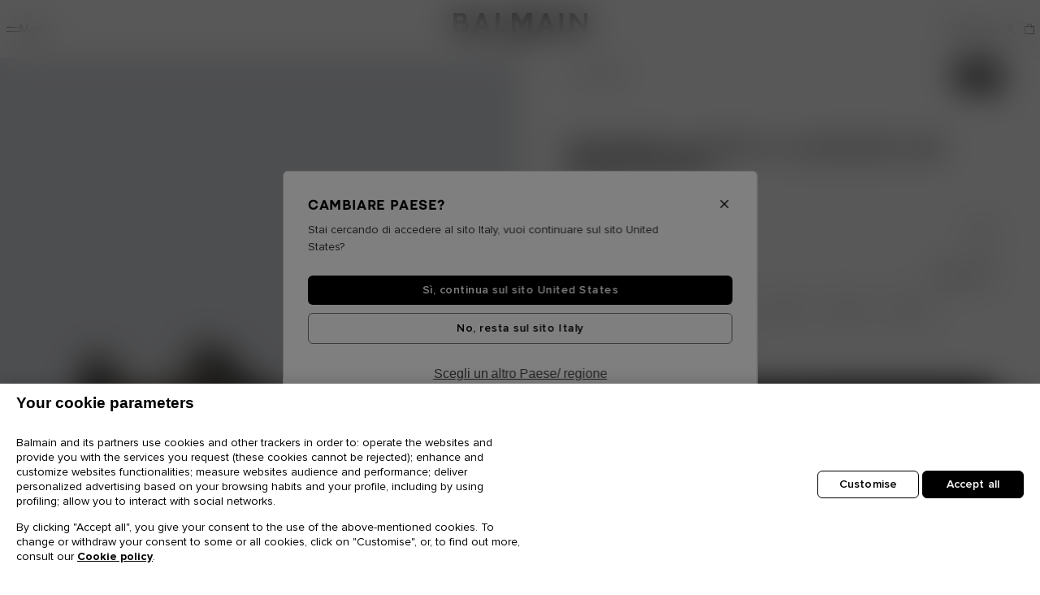

--- FILE ---
content_type: text/html;charset=UTF-8
request_url: https://it.balmain.com/it/p/sneakers-b-court-in-jacquard-con-monogramma-YM1VI288TJCMGFE.html
body_size: 47134
content:
<!DOCTYPE html>
<html lang="it">
<head>
<meta charset="UTF-8"/>
<meta http-equiv="x-ua-compatible" content="ie=edge"/>
<meta name="viewport" content="width=device-width, initial-scale=1, maximum-scale=1, viewport-fit=contain"/>



    <title>Uomo | BALMAIN</title>


<meta name="description" content="Cerchi Sneakers B-Court in jacquard con monogramma ? Scopri l'ultima collezione Uomo solo sul sito ufficiale Balmain.com."/>
<meta name="keywords" content=""/>





    <link rel="preconnect" href="https://media.balmain.com" />


    <link rel="dns-prefetch" href="https://media.balmain.com" />



    <link rel="preload" as="image" fetchpriority="high" media="(max-width: 374px)" href="https://media.balmain.com/image/upload/w_402/f_auto,q_auto,dpr_auto,e_sharpen:85/sfcc/balmain/hi-res/YM1VI288TJCMGFEF?_i=AG" />

    <link rel="preload" as="image" fetchpriority="high" media="(min-width: 375px) and (max-width: 600px)" href="https://media.balmain.com/image/upload/w_515/f_auto,q_auto,dpr_auto,e_sharpen:85/sfcc/balmain/hi-res/YM1VI288TJCMGFEF?_i=AG" />

    <link rel="preload" as="image" fetchpriority="high" media="(min-width: 601px) and (max-width: 1680px)" href="https://media.balmain.com/image/upload/w_834/f_auto,q_auto,dpr_auto,e_sharpen:85/sfcc/balmain/hi-res/YM1VI288TJCMGFEF?_i=AG" />

    <link rel="preload" as="image" fetchpriority="high" media="(min-width: 1681px) and (max-width: 2400px)" href="https://media.balmain.com/image/upload/w_924/f_auto,q_auto,dpr_auto,e_sharpen:85/sfcc/balmain/hi-res/YM1VI288TJCMGFEF?_i=AG" />

    <link rel="preload" as="image" fetchpriority="high" media="(min-width: 2401px)" href="https://media.balmain.com/image/upload/w_1300/f_auto,q_auto,dpr_auto,e_sharpen:85/sfcc/balmain/hi-res/YM1VI288TJCMGFEF?_i=AG" />








<link rel="shortcut icon" href="/on/demandware.static/Sites-balmain-emea-gross-Site/-/default/dw99f61188/assets/images/favicon.ico" />
<link rel="icon" type="image/png" href="/on/demandware.static/Sites-balmain-emea-gross-Site/-/default/dw73aa81e1/assets/images/favicon-16.png" sizes="16x16" />
<link rel="icon" type="image/png" href="/on/demandware.static/Sites-balmain-emea-gross-Site/-/default/dw53d4d6b4/assets/images/favicon-32.png" sizes="32x32" />
<link rel="icon" type="image/png" href="/on/demandware.static/Sites-balmain-emea-gross-Site/-/default/dw14dc4310/assets/images/favicon-96.png" sizes="96x96" />
<link rel="icon" type="image/png" href="/on/demandware.static/Sites-balmain-emea-gross-Site/-/default/dw2a060686/assets/images/favicon-128.png" sizes="128x128" />
<link rel="icon" type="image/png" href="/on/demandware.static/Sites-balmain-emea-gross-Site/-/default/dw614f46e4/assets/images/favicon-192.png" sizes="192x192" />
<link rel="icon" type="image/png" href="/on/demandware.static/Sites-balmain-emea-gross-Site/-/default/dw6f1f8006/assets/images/favicon-512.png" sizes="512x512" />

<link rel="stylesheet" href="/on/demandware.static/Sites-balmain-emea-gross-Site/-/it_IT/v1769526157007/css/global.css" />
<link rel="stylesheet" href="/on/demandware.static/Sites-balmain-emea-gross-Site/-/it_IT/v1769526157007/css/balmain.css" />

    
        <link rel="stylesheet" href="/on/demandware.static/Sites-balmain-emea-gross-Site/-/it_IT/v1769526157007/css/product/productDetails.css" />
    

    
        <link rel="stylesheet" href="/on/demandware.static/Sites-balmain-emea-gross-Site/-/it_IT/v1769526157007/css/product/notifyMe.css" />
    





<!-- OneTrust Cookies Consent Notice start for balmain.com -->
<script src="https://cdn-ukwest.onetrust.com/scripttemplates/otSDKStub.js"  type="text/javascript" charset="UTF-8" data-domain-script="9ef636f6-5d49-4798-9d30-b620b34010c3" ></script>
<script type="text/javascript">
function OptanonWrapper() { }
</script>
<!-- OneTrust Cookies Consent Notice end for balmain.com -->

    <!-- Google Tag Manager -->
    <script>(function(w,d,s,l,i){w[l]=w[l]||[];w[l].push({'gtm.start':
    new Date().getTime(),event:'gtm.js'});var f=d.getElementsByTagName(s)[0],
    j=d.createElement(s),dl=l!='dataLayer'?'&l='+l:'';j.async=true;j.src=
    'https://www.googletagmanager.com/gtm.js?id='+i+dl;f.parentNode.insertBefore(j,f);
    })(window,document,'script','dataLayer','GTM-P4WKZ59');</script>
    <!-- End Google Tag Manager -->

<!-- START HREF LANG -->

    
        <link rel="alternate" href="https://int.balmain.com/en/p/monogram-jacquard-b-court-sneakers-YM1VI288TJCMGFE.html" hreflang="x-default" />
    
        <link rel="alternate" href="https://int.balmain.com/zh/p/%E4%BA%A4%E7%BB%87%E5%AD%97%E6%AF%8D%E6%8F%90%E8%8A%B1-b-court-%E8%BF%90%E5%8A%A8%E9%9E%8B-YM1VI288TJCMGFE.html" hreflang="zh" />
    
        <link rel="alternate" href="https://au.balmain.com/en/p/monogram-jacquard-b-court-sneakers-YM1VI288TJCMGFE.html" hreflang="en-au" />
    
        <link rel="alternate" href="https://at.balmain.com/en/p/monogram-jacquard-b-court-sneakers-YM1VI288TJCMGFE.html" hreflang="en-at" />
    
        <link rel="alternate" href="https://be.balmain.com/en/p/monogram-jacquard-b-court-sneakers-YM1VI288TJCMGFE.html" hreflang="en-be" />
    
        <link rel="alternate" href="https://be.balmain.com/fr/p/baskets-b-court-en-jacquard-monogramme-YM1VI288TJCMGFE.html" hreflang="fr-be" />
    
        <link rel="alternate" href="https://bg.balmain.com/en/p/monogram-jacquard-b-court-sneakers-YM1VI288TJCMGFE.html" hreflang="en-bg" />
    
        <link rel="alternate" href="https://ca.balmain.com/en/p/monogram-jacquard-b-court-sneakers-YM1VI288TJCMGFE.html" hreflang="en-ca" />
    
        <link rel="alternate" href="https://ca.balmain.com/fr/p/baskets-b-court-en-jacquard-monogramme-YM1VI288TJCMGFE.html" hreflang="fr-ca" />
    
        <link rel="alternate" href="https://hr.balmain.com/en/p/monogram-jacquard-b-court-sneakers-YM1VI288TJCMGFE.html" hreflang="en-hr" />
    
        <link rel="alternate" href="https://cy.balmain.com/en/p/monogram-jacquard-b-court-sneakers-YM1VI288TJCMGFE.html" hreflang="en-cy" />
    
        <link rel="alternate" href="https://cz.balmain.com/en/p/monogram-jacquard-b-court-sneakers-YM1VI288TJCMGFE.html" hreflang="en-cz" />
    
        <link rel="alternate" href="https://dk.balmain.com/en/p/monogram-jacquard-b-court-sneakers-YM1VI288TJCMGFE.html" hreflang="en-dk" />
    
        <link rel="alternate" href="https://ee.balmain.com/en/p/monogram-jacquard-b-court-sneakers-YM1VI288TJCMGFE.html" hreflang="en-ee" />
    
        <link rel="alternate" href="https://fi.balmain.com/en/p/monogram-jacquard-b-court-sneakers-YM1VI288TJCMGFE.html" hreflang="en-fi" />
    
        <link rel="alternate" href="https://fr.balmain.com/fr/p/baskets-b-court-en-jacquard-monogramme-YM1VI288TJCMGFE.html" hreflang="fr-fr" />
    
        <link rel="alternate" href="https://de.balmain.com/de/p/b-court-sneakers-mit-monogramm-jacquardmuster-YM1VI288TJCMGFE.html" hreflang="de-de" />
    
        <link rel="alternate" href="https://gr.balmain.com/en/p/monogram-jacquard-b-court-sneakers-YM1VI288TJCMGFE.html" hreflang="en-gr" />
    
        <link rel="alternate" href="https://hk.balmain.com/en/p/monogram-jacquard-b-court-sneakers-YM1VI288TJCMGFE.html" hreflang="en-hk" />
    
        <link rel="alternate" href="https://hu.balmain.com/en/p/monogram-jacquard-b-court-sneakers-YM1VI288TJCMGFE.html" hreflang="en-hu" />
    
        <link rel="alternate" href="https://in.balmain.com/en/p/monogram-jacquard-b-court-sneakers-YM1VI288TJCMGFE.html" hreflang="en-in" />
    
        <link rel="alternate" href="https://ie.balmain.com/en/p/monogram-jacquard-b-court-sneakers-YM1VI288TJCMGFE.html" hreflang="en-ie" />
    
        <link rel="alternate" href="https://it.balmain.com/it/p/sneakers-b-court-in-jacquard-con-monogramma-YM1VI288TJCMGFE.html" hreflang="it-it" />
    
        <link rel="alternate" href="https://jp.balmain.com/ja/p/%E3%83%A2%E3%83%8E%E3%82%B0%E3%83%A9%E3%83%A0%E3%82%B8%E3%83%A3%E3%82%AB%E3%83%BC%E3%83%89-b-court-%E3%82%B9%E3%83%8B%E3%83%BC%E3%82%AB%E3%83%BC-YM1VI288TJCMGFE.html" hreflang="ja-jp" />
    
        <link rel="alternate" href="https://kw.balmain.com/en/p/monogram-jacquard-b-court-sneakers-YM1VI288TJCMGFE.html" hreflang="en-kw" />
    
        <link rel="alternate" href="https://lt.balmain.com/en/p/monogram-jacquard-b-court-sneakers-YM1VI288TJCMGFE.html" hreflang="en-lt" />
    
        <link rel="alternate" href="https://lu.balmain.com/en/p/monogram-jacquard-b-court-sneakers-YM1VI288TJCMGFE.html" hreflang="en-lu" />
    
        <link rel="alternate" href="https://mc.balmain.com/fr/p/baskets-b-court-en-jacquard-monogramme-YM1VI288TJCMGFE.html" hreflang="fr-mc" />
    
        <link rel="alternate" href="https://nl.balmain.com/en/p/monogram-jacquard-b-court-sneakers-YM1VI288TJCMGFE.html" hreflang="en-nl" />
    
        <link rel="alternate" href="https://nz.balmain.com/en/p/monogram-jacquard-b-court-sneakers-YM1VI288TJCMGFE.html" hreflang="en-nz" />
    
        <link rel="alternate" href="https://no.balmain.com/en/p/monogram-jacquard-b-court-sneakers-YM1VI288TJCMGFE.html" hreflang="en-no" />
    
        <link rel="alternate" href="https://ph.balmain.com/en/p/monogram-jacquard-b-court-sneakers-YM1VI288TJCMGFE.html" hreflang="en-ph" />
    
        <link rel="alternate" href="https://pl.balmain.com/en/p/monogram-jacquard-b-court-sneakers-YM1VI288TJCMGFE.html" hreflang="en-pl" />
    
        <link rel="alternate" href="https://pt.balmain.com/en/p/monogram-jacquard-b-court-sneakers-YM1VI288TJCMGFE.html" hreflang="en-pt" />
    
        <link rel="alternate" href="https://qa.balmain.com/en/p/monogram-jacquard-b-court-sneakers-YM1VI288TJCMGFE.html" hreflang="en-qa" />
    
        <link rel="alternate" href="https://ro.balmain.com/en/p/monogram-jacquard-b-court-sneakers-YM1VI288TJCMGFE.html" hreflang="en-ro" />
    
        <link rel="alternate" href="https://ru.balmain.com/en/p/monogram-jacquard-b-court-sneakers-YM1VI288TJCMGFE.html" hreflang="en-ru" />
    
        <link rel="alternate" href="https://sm.balmain.com/it/p/sneakers-b-court-in-jacquard-con-monogramma-YM1VI288TJCMGFE.html" hreflang="it-sm" />
    
        <link rel="alternate" href="https://sg.balmain.com/en/p/monogram-jacquard-b-court-sneakers-YM1VI288TJCMGFE.html" hreflang="en-sg" />
    
        <link rel="alternate" href="https://sk.balmain.com/en/p/monogram-jacquard-b-court-sneakers-YM1VI288TJCMGFE.html" hreflang="en-sk" />
    
        <link rel="alternate" href="https://si.balmain.com/en/p/monogram-jacquard-b-court-sneakers-YM1VI288TJCMGFE.html" hreflang="en-si" />
    
        <link rel="alternate" href="https://kr.balmain.com/ko/p/%EB%AA%A8%EB%85%B8%EA%B7%B8%EB%9E%A8-%EC%9E%90%EC%B9%B4%EB%93%9C-b-court-%EC%8A%A4%EB%8B%88%EC%BB%A4%EC%A6%88-YM1VI288TJCMGFE.html" hreflang="ko-kr" />
    
        <link rel="alternate" href="https://es.balmain.com/es/p/zapatillas-b-court-en-jacquard-con-monograma-YM1VI288TJCMGFE.html" hreflang="es-es" />
    
        <link rel="alternate" href="https://se.balmain.com/en/p/monogram-jacquard-b-court-sneakers-YM1VI288TJCMGFE.html" hreflang="en-se" />
    
        <link rel="alternate" href="https://ch.balmain.com/en/p/monogram-jacquard-b-court-sneakers-YM1VI288TJCMGFE.html" hreflang="en-ch" />
    
        <link rel="alternate" href="https://tw.balmain.com/en/p/monogram-jacquard-b-court-sneakers-YM1VI288TJCMGFE.html" hreflang="en-tw" />
    
        <link rel="alternate" href="https://tr.balmain.com/en/p/monogram-jacquard-b-court-sneakers-YM1VI288TJCMGFE.html" hreflang="en-tr" />
    
        <link rel="alternate" href="https://ua.balmain.com/en/p/monogram-jacquard-b-court-sneakers-YM1VI288TJCMGFE.html" hreflang="en-ua" />
    
        <link rel="alternate" href="https://ae.balmain.com/en/p/monogram-jacquard-b-court-sneakers-YM1VI288TJCMGFE.html" hreflang="en-ae" />
    
        <link rel="alternate" href="https://gb.balmain.com/en/p/monogram-jacquard-b-court-sneakers-YM1VI288TJCMGFE.html" hreflang="en-gb" />
    
        <link rel="alternate" href="https://us.balmain.com/en/p/monogram-jacquard-b-court-sneakers-YM1VI288TJCMGFE.html" hreflang="en-us" />
    
        <link rel="alternate" href="https://vn.balmain.com/en/p/monogram-jacquard-b-court-sneakers-YM1VI288TJCMGFE.html" hreflang="en-vn" />
    

<!-- END HREF LANG -->




<script>
    window.Resources = {"HIDE_PASS_CONF":"Nascondi conferma password","HIDE_PASS":"Nascondi password","STATIC_URL":"https://it.balmain.com/on/demandware.static/Sites-balmain-emea-gross-Site/-/it_IT/v1769526157007/","IMG_LOADER":"https://it.balmain.com/on/demandware.static/Sites-balmain-emea-gross-Site/-/default/dwac4516e5/images/ajax-loader.gif","LABEL_NEXT_BTN":"Immagine successiva di {0}","LABEL_NEXT":"Immagine successiva","LABEL_PAUSE":"Clicca per mettere in pausa","LABEL_PLAY":"Clicca per eseguire la riproduzione","LABEL_PREVIOUS_BTN":"Immagine precedente di {0}","LABEL_PREVIOUS":"Immagine precedente","MAIL_SUGGESTION":"es.: nome@balmain.com","READ_LESS":"Leggi di meno","READ_MORE":"Altro","SHOW_PASS_CONF":"Mostra conferma password","SHOW_PASS":"Mostra password","SITE_NAME":"Balmain","TEXT_ADD_TO_CART":"Aggiungi al carrello","TEXT_AND":"and","TEXT_ASSERTIVE":"{0} visualizzato ora","TEXT_CLOSE":"Chiudi","TEXT_IN":"in","TEXT_INVALID_CHARS":"Invalid character(s)","TEXT_INVALID_DAY":"Invalid Day","TEXT_INVALID_EMAIL":"Inserisci un indirizzo e-mail valido","TEXT_INVALID_FUTURE_DATE":"You cannot provide future Birth Day","TEXT_INVALID_MONTH":"Invalid Month","TEXT_INVALID_YEAR":"Invalid year (eg. 11/20/1989)","TEXT_NOTIFY_ME":"Avvisami","TEXT_PRE_ORDER":"Pre-ordine","TEXT_REQUIRED_PRECESION":"Verifica {0}","TEXT_REQUIRED":"Questo campo è obbligatorio.","TEXT_SIZE_GUIDE":"Guida alle taglie","CURRENCY_CODE":"EUR","COUNTRY":"IT","LANGUAGE":"it","FREE":"Gratis","LOGIN_ERROR":"Please check your Email","PASSWORD_ERROR":"Please check your Password","GEOLOCATION":"{\"countryCode\":\"US\",\"url\":\"https://it.balmain.com/it/localization/country\",\"urlSaveGeoLoc\":\"https://it.balmain.com/on/demandware.store/Sites-balmain-emea-gross-Site/it_IT/Localization-SaveGeoloc\",\"texts\":{\"title\":\"Cambiare Paese?\",\"description\":\"Stai cercando di accedere al sito Italy, vuoi continuare sul sito United States?\",\"update\":\"Scegli un altro Paese/ regione\",\"ctaGo\":\"Sì, continua sul sito United States\",\"ctaStay\":\"No, resta sul sito Italy\"}}","CLOUDINARY":true,"BAG_QUANTITY":"Carrello","DATE_PLACEHOLDER":"gg/mm/aaaa","DATE_FORMAT":"dd/MM/yyyy","APPLEPAY_BUTTON_TEXT":"Paga con","GC_ENABLED":true,"GC_PUBLIC_KEY":"6Lcf_AMmAAAAAJpaVk5uHBZfhbEuzYjJosVxXGFp","PASSWORD":{"lowerCase":"[a-z]","upperCase":"[A-Z]","hasNumber":"\\d","specialChar":"[$%/()[\\]{}=?!.\\,\\-_*|+~#;@<>°]","specialCharText":"$%/=?!.,-_*|+~#;@<>°"},"NEWSLETTER_MODAL_URL":"/on/demandware.store/Sites-balmain-emea-gross-Site/it_IT/Newsletter-Show?area=modal","INIT_CHAT":"/on/demandware.store/Sites-balmain-emea-gross-Site/it_IT/Chat-ChatAvailable"};
    window.GeoLoc = {"GEOLOCATION":"{\"countryCode\":\"US\",\"url\":\"https://it.balmain.com/it/localization/country\",\"urlSaveGeoLoc\":\"https://it.balmain.com/on/demandware.store/Sites-balmain-emea-gross-Site/it_IT/Localization-SaveGeoloc\",\"texts\":{\"title\":\"Cambiare Paese?\",\"description\":\"Stai cercando di accedere al sito Italy, vuoi continuare sul sito United States?\",\"update\":\"Scegli un altro Paese/ regione\",\"ctaGo\":\"Sì, continua sul sito United States\",\"ctaStay\":\"No, resta sul sito Italy\"}}"};

</script>

<script defer="defer" src="/on/demandware.static/Sites-balmain-emea-gross-Site/-/it_IT/v1769526157007/js/vendors.js"></script>
<script defer="defer" src="/on/demandware.static/Sites-balmain-emea-gross-Site/-/it_IT/v1769526157007/js/main.js"></script>


    
        <script defer="defer" src="/on/demandware.static/Sites-balmain-emea-gross-Site/-/it_IT/v1769526157007/js/productDetail.js"></script>
    

    
        <script defer="defer" src="/on/demandware.static/Sites-balmain-emea-gross-Site/-/it_IT/v1769526157007/js/brightcoveProductDetail.js"></script>
    

    
        <script defer="defer" src="/on/demandware.static/Sites-balmain-emea-gross-Site/-/it_IT/v1769526157007/js/fitPredictor.js"></script>
    



<link rel="canonical" href="https://it.balmain.com/it/p/sneakers-b-court-in-jacquard-con-monogramma-YM1VI288TJCMGFE.html" />

<script type="text/javascript">//<!--
/* <![CDATA[ (head-active_data.js) */
var dw = (window.dw || {});
dw.ac = {
    _analytics: null,
    _events: [],
    _category: "",
    _searchData: "",
    _anact: "",
    _anact_nohit_tag: "",
    _analytics_enabled: "true",
    _timeZone: "Etc/UTC",
    _capture: function(configs) {
        if (Object.prototype.toString.call(configs) === "[object Array]") {
            configs.forEach(captureObject);
            return;
        }
        dw.ac._events.push(configs);
    },
	capture: function() { 
		dw.ac._capture(arguments);
		// send to CQ as well:
		if (window.CQuotient) {
			window.CQuotient.trackEventsFromAC(arguments);
		}
	},
    EV_PRD_SEARCHHIT: "searchhit",
    EV_PRD_DETAIL: "detail",
    EV_PRD_RECOMMENDATION: "recommendation",
    EV_PRD_SETPRODUCT: "setproduct",
    applyContext: function(context) {
        if (typeof context === "object" && context.hasOwnProperty("category")) {
        	dw.ac._category = context.category;
        }
        if (typeof context === "object" && context.hasOwnProperty("searchData")) {
        	dw.ac._searchData = context.searchData;
        }
    },
    setDWAnalytics: function(analytics) {
        dw.ac._analytics = analytics;
    },
    eventsIsEmpty: function() {
        return 0 == dw.ac._events.length;
    }
};
/* ]]> */
// -->
</script>
<script type="text/javascript">//<!--
/* <![CDATA[ (head-cquotient.js) */
var CQuotient = window.CQuotient = {};
CQuotient.clientId = 'bhgx-balmain-emea-gross';
CQuotient.realm = 'BHGX';
CQuotient.siteId = 'balmain-emea-gross';
CQuotient.instanceType = 'prd';
CQuotient.locale = 'it_IT';
CQuotient.fbPixelId = '__UNKNOWN__';
CQuotient.activities = [];
CQuotient.cqcid='';
CQuotient.cquid='';
CQuotient.cqeid='';
CQuotient.cqlid='';
CQuotient.apiHost='api.cquotient.com';
/* Turn this on to test against Staging Einstein */
/* CQuotient.useTest= true; */
CQuotient.useTest = ('true' === 'false');
CQuotient.initFromCookies = function () {
	var ca = document.cookie.split(';');
	for(var i=0;i < ca.length;i++) {
	  var c = ca[i];
	  while (c.charAt(0)==' ') c = c.substring(1,c.length);
	  if (c.indexOf('cqcid=') == 0) {
		CQuotient.cqcid=c.substring('cqcid='.length,c.length);
	  } else if (c.indexOf('cquid=') == 0) {
		  var value = c.substring('cquid='.length,c.length);
		  if (value) {
		  	var split_value = value.split("|", 3);
		  	if (split_value.length > 0) {
			  CQuotient.cquid=split_value[0];
		  	}
		  	if (split_value.length > 1) {
			  CQuotient.cqeid=split_value[1];
		  	}
		  	if (split_value.length > 2) {
			  CQuotient.cqlid=split_value[2];
		  	}
		  }
	  }
	}
}
CQuotient.getCQCookieId = function () {
	if(window.CQuotient.cqcid == '')
		window.CQuotient.initFromCookies();
	return window.CQuotient.cqcid;
};
CQuotient.getCQUserId = function () {
	if(window.CQuotient.cquid == '')
		window.CQuotient.initFromCookies();
	return window.CQuotient.cquid;
};
CQuotient.getCQHashedEmail = function () {
	if(window.CQuotient.cqeid == '')
		window.CQuotient.initFromCookies();
	return window.CQuotient.cqeid;
};
CQuotient.getCQHashedLogin = function () {
	if(window.CQuotient.cqlid == '')
		window.CQuotient.initFromCookies();
	return window.CQuotient.cqlid;
};
CQuotient.trackEventsFromAC = function (/* Object or Array */ events) {
try {
	if (Object.prototype.toString.call(events) === "[object Array]") {
		events.forEach(_trackASingleCQEvent);
	} else {
		CQuotient._trackASingleCQEvent(events);
	}
} catch(err) {}
};
CQuotient._trackASingleCQEvent = function ( /* Object */ event) {
	if (event && event.id) {
		if (event.type === dw.ac.EV_PRD_DETAIL) {
			CQuotient.trackViewProduct( {id:'', alt_id: event.id, type: 'raw_sku'} );
		} // not handling the other dw.ac.* events currently
	}
};
CQuotient.trackViewProduct = function(/* Object */ cqParamData){
	var cq_params = {};
	cq_params.cookieId = CQuotient.getCQCookieId();
	cq_params.userId = CQuotient.getCQUserId();
	cq_params.emailId = CQuotient.getCQHashedEmail();
	cq_params.loginId = CQuotient.getCQHashedLogin();
	cq_params.product = cqParamData.product;
	cq_params.realm = cqParamData.realm;
	cq_params.siteId = cqParamData.siteId;
	cq_params.instanceType = cqParamData.instanceType;
	cq_params.locale = CQuotient.locale;
	
	if(CQuotient.sendActivity) {
		CQuotient.sendActivity(CQuotient.clientId, 'viewProduct', cq_params);
	} else {
		CQuotient.activities.push({activityType: 'viewProduct', parameters: cq_params});
	}
};
/* ]]> */
// -->
</script>
<!-- Demandware Apple Pay -->

<style type="text/css">ISAPPLEPAY{display:inline}.dw-apple-pay-button,.dw-apple-pay-button:hover,.dw-apple-pay-button:active{background-color:black;background-image:-webkit-named-image(apple-pay-logo-white);background-position:50% 50%;background-repeat:no-repeat;background-size:75% 60%;border-radius:5px;border:1px solid black;box-sizing:border-box;margin:5px auto;min-height:30px;min-width:100px;padding:0}
.dw-apple-pay-button:after{content:'Apple Pay';visibility:hidden}.dw-apple-pay-button.dw-apple-pay-logo-white{background-color:white;border-color:white;background-image:-webkit-named-image(apple-pay-logo-black);color:black}.dw-apple-pay-button.dw-apple-pay-logo-white.dw-apple-pay-border{border-color:black}</style>


   <script type="application/ld+json">
        {"@context":"http://schema.org/","@type":"Product","name":"Sneakers B-Court in jacquard con monogramma","description":"<p>Sneakers B-Court in jacquard con monogramma</p><ul><li>Lacci neri sul davanti</li><li>Linguetta con pannello in pelle e logo Balmain</li><li>Suola nera in TPU con logo Balmain tono su tono</li><li>Taglia standard: scegli la misura che indossi di solito. </li><li>Materiale principale : Cotone, Poliestere</li><li>Fabbricato in Italia </li><li>Articolo: YM1VI288TJCM</li></ul>","mpn":"3615883426792","sku":"3615883426792","brand":{"@type":"Brand","name":"Balmain"},"image":["https://media.balmain.com/image/upload/f_auto,q_auto,dpr_auto,e_sharpen:85/w_auto/sfcc/balmain/hi-res/YM1VI288TJCMGFEF?_i=AG","https://media.balmain.com/image/upload/f_auto,q_auto,dpr_auto,e_sharpen:85/w_auto/sfcc/balmain/hi-res/YM1VI288TJCMGFEB?_i=AG","https://media.balmain.com/image/upload/f_auto,q_auto,dpr_auto,e_sharpen:85/w_auto/sfcc/balmain/hi-res/YM1VI288TJCMGFEC?_i=AG","https://media.balmain.com/image/upload/f_auto,q_auto,dpr_auto,e_sharpen:85/w_auto/sfcc/balmain/hi-res/YM1VI288TJCMGFEG?_i=AG","https://media.balmain.com/image/upload/f_auto,q_auto,dpr_auto,e_sharpen:85/w_auto/sfcc/balmain/hi-res/YM1VI288TJCMGFER?_i=AG","https://media.balmain.com/image/upload/f_auto,q_auto,dpr_auto,e_sharpen:85/w_auto/sfcc/balmain/hi-res/YM1VI288TJCMGFED?_i=AG","https://media.balmain.com/image/upload/f_auto,q_auto,dpr_auto,e_sharpen:85/w_auto/sfcc/balmain/hi-res/YM1VI288TJCMGFEE?_i=AG"],"offers":{"url":{},"@type":"Offer","priceCurrency":"EUR","price":"595.00","priceValidUntil":"2026-01-28","availability":"http://schema.org/InStock"}}
    </script>



   <script type="application/ld+json">
        {"@context":"http://schema.org/","@type":"BreadcrumbList","itemListElement":[{"@type":"ListItem","position":1,"name":"Home","item":"https://it.balmain.com/it"},{"@type":"ListItem","position":2,"name":"Sneaker","item":"https://it.balmain.com/it/uomo/sneaker/"},{"@type":"ListItem","position":3,"name":"B-Court","item":"https://it.balmain.com/it/bcourt/"},{"@type":"ListItem","position":4,"name":"Sneakers B-Court in jacquard con monogramma","item":"https://it.balmain.com/it/p/sneakers-b-court-in-jacquard-con-monogramma-3615883426792.html"}]}
    </script>



</head>

<body class="country-it paypalexpress-enabled day applepay-enabled" data-action="Product-Show">

    <!-- Google Tag Manager (noscript) -->
    <noscript><iframe src="https://www.googletagmanager.com/ns.html?id=GTM-P4WKZ59"
    height="0" width="0" style="display:none;visibility:hidden"></iframe></noscript>
    <!-- End Google Tag Manager (noscript) -->


<div class="page balmain-custom" data-action="Product-Show" data-querystring="pid=YM1VI288TJCMGFE">
<div class="js-analytics-global"
data-analytics="{&quot;gtmEnabled&quot;:true,&quot;gtmAccountId&quot;:&quot;GTM-P4WKZ59&quot;,&quot;environment&quot;:2,&quot;country&quot;:&quot;it&quot;,&quot;language&quot;:&quot;it&quot;,&quot;currencyCode&quot;:&quot;EUR&quot;,&quot;siteID&quot;:&quot;balmain-emea-gross&quot;,&quot;contentsquareEnabled&quot;:true}"
></div>
<header>
    
	 


	
    <div class="html-slot-container">
    
        
            <div class="header-banner-promo slide-up">
	<div class="container">
		<div class="slider slide-banners">
			<div class="slide">
				<div class="banner-content">
					<p class="d-none d-lg-block m-0">
						<!-- Desktop -->Saldi online su articoli selezionati per&nbsp;<a href="https://it.balmain.com/it/donna-saldi/">Donna</a>&nbsp;e&nbsp;<a href="https://it.balmain.com/it/uomo-saldi/">Uomo</a>&nbsp;</p>
					<p class="d-block d-lg-none m-0">
						<!-- Mobile -->Saldi online&nbsp;per&nbsp;<a href="https://it.balmain.com/it/donna-saldi/">Donna</a> e <a href="https://it.balmain.com/it/uomo-saldi/"> Uomo</a>
					</p>
				</div>
			</div>
			<div class="slide">
				<div class="banner-content">
					<p class="d-none d-lg-block m-0">
						<!-- Desktop -->Spedizione gratuita su tutti gli ordini</p>
					<p class="d-block d-lg-none m-0">
						<!-- Mobile -->Spedizione gratuita</p>
				</div>
			</div>
			
		</div>
	</div>
	<div class="close-button">
		<button aria-label="Close" class="close-banner" type="button">
			<span aria-hidden="true" class="icon-close2"></span>
		</button>
	</div>
</div>
        
    
</div>


 
	

    <a class="logo-small js-monogram" href="/it">
    <svg width="56" height="64" viewBox="0 0 56 64" fill="none" xmlns="http://www.w3.org/2000/svg">
        <path d="M0.959961 0V64H11.7466V11.0395H46.1434V17.6727H35.4776V28.7207H56V0H0.959961Z" fill="currentcolor" />
        <path d="M35.4706 46.3227H46.169V52.9494H29.0055V17.6727H18.2188V64H56V35.3454H35.4706V46.3227Z" fill="currentcolor" />
    </svg>
    <span class="sr-only">Homepage</span>
</a>

    
</header>
<script>
    window.properties = {
        nextLabel: "Immagine successiva di {0}",
        prevLabel: "Immagine precedente di {0}"
    }
</script>




















































































<nav
id="balheadnav"
class="header-navigation "
aria-label="Menu"
>
<div class="header-navigation--content">
<button
class="btn-nav js-btn-burger"
type="button"
aria-label="Menu"
>
<span class="burger-icon" aria-hidden="true"></span>
<span class="burger-label">Menu</span>
</button>
<a class="logo-header" href="/it">
<svg xmlns="http://www.w3.org/2000/svg" class="logo-header" viewBox="0 0 166 39">
    <path id="logo-header" d="m72.368 0-.056 24.14h4.843V7.787l6.096 10.735c.041.058.102.05.164.058.854.102 1.911-.087 2.788 0l.164-.058 5.928-10.847V24.14h4.955L97.306.056h-6.485l-6.066 10.958L78.548 0ZM52.606.056v23.972H66.05l.085-.083v-4.31H57.17V.057ZM33.903.062a8 8 0 0 0-.98.048c-.06.007-.124-.006-.163.058l-9.434 23.806h5.01l1.76-4.387 9.404-.01.164.057 1.697 4.394h5.008L37.18.202 36.994.11c-.956.093-2.07-.04-3.09-.048M46.37 24.028l.001.004.002-.004zM0 .112v23.864h12.165c3.337-.25 6.13-2.312 6.792-5.674.682-3.475-.913-6.636-4.372-7.623 1.076-1.032 1.818-2.312 1.996-3.816.476-3.993-2.398-6.405-6.143-6.695Zm112.25.052-9.488 23.864v.002h5.01l1.676-4.387 9.6-.01 1.778 4.397h4.982L116.618.173Zm19.182.004V24.03h4.73V.168Zm12.803 0v23.86h4.62V7.398l13.22 16.63H166V.168h-4.564V15.63L149.05.168ZM4.565 4.393h5.15c.283 0 1.076.247 1.346.38 1.72.852 1.652 3.52-.072 4.342-.196.094-.979.34-1.162.34H4.566v-.001zm109.748 3.003 3.146 8.067h-6.292zm-79.465.002 3.173 8.009h-6.292zM4.566 13.627h6.987c1.066 0 2.367.877 2.726 1.892.814 2.313-.76 4.21-3.117 4.226H4.566Zm92.26 18.253a3.6 3.6 0 0 0-.767.1c-1.135.273-1.81 1.217-1.517 2.389.3 1.196 1.87 1.295 2.834 1.643.28.1.634.254.669.594.072.703-.755.786-1.274.734-.649-.065-.892-.512-.98-1.108h-1.443c.115 1.041.516 1.886 1.587 2.184 1.495.414 3.668-.037 3.493-1.99-.15-1.67-2.126-1.533-3.217-2.072-.521-.257-.613-.92-.049-1.164.8-.346 1.92.006 1.825 1.027h1.409c.06-1.576-1.197-2.364-2.57-2.337m-30.191.083v6.488h1.291V36.11c1.013-.036 2.307.211 3.018-.693.58-.736.543-2.177-.1-2.867-.25-.267-.887-.586-1.25-.586zm10.025 0-1.125.006-2.499 6.484h1.368l.409-1.047h2.502l.411 1.047h1.382zm5.365.002v6.488h1.292v-2.342h.81l1.188 2.342h1.458l-1.233-2.477c.991-.325 1.28-1.26 1.204-2.224-.081-1.025-.802-1.7-1.818-1.787zm7.876 0-.029 6.488h1.322v-6.488Zm-21.975 1.23h1.43c.026 0 .225.076.264.096.452.23.5 1.016.186 1.377-.078.09-.37.24-.481.24h-1.399Zm15.39 0h1.428c.027 0 .225.076.265.096.52.267.54 1.177.061 1.492-.047.03-.254.126-.295.126h-1.458l-.002-.002zm-7.227.932.796 2.103h-1.593z" />
</svg>
</a>
<div class="head-logged" role="list">

<div class="head-logged-item" role="listitem">
<button
type="button"
class="search-btn"
data-toggle="modal"
data-target="#search-sidenav"
aria-controls="search-sidenav"
title="Ricerca"
aria-label="Ricerca"
>
<span class="logged-icon icon-search" aria-hidden="true"></span>
<span class="logged-title">Ricerca</span>
</button>
</div>

<div class="head-logged-item btn-help" role="listitem">






    
    <apex:page>
    <script src='https://service.force.com/embeddedservice/5.0/esw.min.js'></script>
    <script>
    var show = false;
    var helpButton = '';
    var helpButtonCustomDesktop = '';

    var initESW = function(gslbBaseURL) {
        var xmlhttp = new XMLHttpRequest();

        xmlhttp.onreadystatechange = function() {
            if (xmlhttp.readyState == xmlhttp.DONE) { // XMLHttpRequest.DONE == 4
                if (xmlhttp.status == 200) {
                    try {
                        var data = JSON.parse(xmlhttp.response)
                        if (data.isChatAvailable) {
                            var btnChat = Array.from(document.querySelectorAll('.btn-chat'));
                            btnChat.forEach(function(btn) {
                                btn.classList.remove("chat-disabled");
                                btn.classList.add("chat-enabled");
                            });

                            embedded_svc.settings.displayHelpButton = true;
                            embedded_svc.settings.language = 'it';
                            embedded_svc.settings.defaultMinimizedText = '';
                            embedded_svc.settings.disabledMinimizedText = '';
                            embedded_svc.settings.loadingText = '';
                            embedded_svc.settings.offlineSupportMinimizedText = 'Chat';
                            embedded_svc.settings.enabledFeatures = ['LiveAgent'];
                            embedded_svc.settings.entryFeature = 'LiveAgent';
                            embedded_svc.settings.extraPrechatInfo = [{
                                "entityFieldMaps": [{
                                    "doCreate": true,
                                    "doFind": true,
                                    "fieldName": "LastName",
                                    "isExactMatch": true,
                                    "label": "Last Name"
                                },
                                {
                                    "doCreate": true,
                                    "doFind": true,
                                    "fieldName": "FirstName",
                                    "isExactMatch": true,
                                    "label": "First Name"
                                }, {
                                    "doCreate": true,
                                    "doFind": true,
                                    "fieldName": "Email",
                                    "isExactMatch": true,
                                    "label": "Email"
                                }],
                                "entityName": "Contact",
                                "showOnCreate": false
                            }];
                            embedded_svc.settings.extraPrechatFormDetails = [{
                                "label":"Country",
                                "value":'IT',
                                "transcriptFields":["Country__c"],
                                "displayToAgent":true
                            },{
                                "label":"Region",
                                "value":'EMEA',
                                "transcriptFields":["Region__c"],
                                "displayToAgent":true
                            },{
                                "label":"Language",
                                "value":'Italian',
                                "transcriptFields":["Language__c"],
                                "displayToAgent":true
                            }];
                            embedded_svc.addEventHandler("onHelpButtonClick", function(data) {
                                show = false;
                                helpButton = document.querySelector('.helpButton .uiButton');
                                helpButtonCustomDesktop = document.querySelector('#customBtnChat');
                                if (helpButton) {
                                    helpButton.classList.add('loading-chat');
                                }

                                if (helpButtonCustomDesktop) {
                                    helpButtonCustomDesktop.classList.add('loading-chat');
                                }
                            });
                            embedded_svc.addEventHandler("afterMaximize", function(data) {
                                var sidebar = document.querySelector("div.formContent.embeddedServiceSidebarForm");

                                if (!show && sidebar) {
                                    show = true;
                                    var welcomeMessage = document.createElement("div");

                                    welcomeMessage.classList.add('chat-welcome-message')
                                    welcomeMessage.appendChild(document.createTextNode('Ti diamo il benvenuto in Balmain'));
                                    sidebar.insertBefore(welcomeMessage, sidebar.childNodes[0]);
                                }

                                if (helpButtonCustomDesktop) {
                                    helpButtonCustomDesktop.classList.remove('loading-chat');
                                }
                            });
                            embedded_svc.addEventHandler("afterDestroy", function(data) {
                                if (helpButton) {
                                    helpButton.classList.remove('loading-chat');
                                }
                            });
                            embedded_svc.addEventHandler("afterMinimize", function(data) {
                                if (helpButton) {
                                    helpButton.classList.remove('loading-chat');
                                    helpButton.classList.remove('notif');
                                }
                            });
                            embedded_svc.addEventHandler("onAgentMessage", function(data) {
                                if (window.innerWidth < 900) {
                                    helpButton = document.querySelector('.helpButton .uiButton');
                                } else {
                                    helpButton = document.querySelector('.sidebarHeader.embeddedServiceSidebarMinimizedDefaultUI .content');
                                }
                                if (helpButton) {
                                    helpButton.classList.add('notif');
                                }
                            });
                            embedded_svc.init(
                                'https://tfour.my.salesforce.com',
                                'https://tfour.my.site.com/',
                                gslbBaseURL,
                                '00D2p000000P6Rt',
                                'Balmain_CHAT_ITA',
                                {
                                    baseLiveAgentContentURL: 'https://c.la1-core1.sfdc-3d0u2f.salesforceliveagent.com/content',
                                    deploymentId: '5722p000000HCUY',
                                    buttonId: '573R20000000d6D',
                                    baseLiveAgentURL: 'https://d.la1-core1.sfdc-3d0u2f.salesforceliveagent.com/chat',
                                    eswLiveAgentDevName: 'Balmain_CHAT_ITA',
                                    isOfflineSupportEnabled: true
                                }
                            );
                        }
                    } catch (error) {
                    }
                }
            }
        };

        xmlhttp.open("GET", window.Resources.INIT_CHAT, true);
        xmlhttp.send();
    };
    if (!window.embedded_svc) {
        var s = document.createElement('script');
        s.setAttribute('src', 'https://tfour.my.salesforce.com/embeddedservice/5.0/esw.min.js');
        s.onload = function() {
            initESW(null);
        };
        document.body.appendChild(s);
    } else {
        initESW('https://service.force.com');
    }

    // replace contact button in the header by chat if initialized
    const chatObserver = new MutationObserver(function (mutations) {
        mutations.forEach((mutation) => {
            if (mutation.addedNodes && mutation.addedNodes.length > 0) {
                mutation.addedNodes.forEach((node) => {
                    if (node.nodeType === 1) {
                        if (node.classList.contains('embeddedServiceHelpButton')) {
                            const btnHelp = document.querySelector('.btn-help');
                            btnHelp.append(node);
                            btnHelp.querySelector('.btn-chat').remove();
                            chatObserver.disconnect();
                        }
                    }
                })
            }
        });
        setTimeout(() => {
            chatObserver.disconnect();
        }, 10000);
    });

    chatObserver.observe(document.body, { childList: true });
</script>
</apex:page>
    <button
        class="btn-chat help-button msg chat-disabled"
        title="Contattaci"
    >
        <span class="logged-icon icon-chat"></span>
    </button>


</div>

<div class="head-logged-item login-item" role="listitem">

<a class="login-link" href="/it/login">
<span class="icon-account logged-icon"></span>
<span class="logged-title sr-only">Login</span>
</a>

</div>
<div class="head-logged-item minicart" role="listitem">
<div class="minicart-total">
<a class="minicart-link" href="/it/cart"
data-toggle="modal"
aria-controls="minicart-sidenav"
aria-haspopup="true"
title="Carrello: 0 articoli"
aria-label="Carrello: 0 articoli"
data-action-url="/on/demandware.store/Sites-balmain-emea-gross-Site/it_IT/Cart-MiniCartBehavior">
<span class="logged-icon">
<span class="icon-cart"></span>
<span class="minicart-quantity notif d-none">
0
<span class="sr-only">articolo/i nel carrello</span>
</span>
</span>
<span class="logged-title sr-only">Borsa della spesa</span>
</a>
</div>
</div>
</div>
</div>
<div class="menu-wrapper">
<div class="menu-content">
<button class="btn-close icon-close" type="button">
<span class="sr-only">Riduci il menu</span>
</button>
<nav class="navigation-menu js-navigation-menu" aria-label="Menu principale">



















































































<ul class="menu first-level">
    


    
        
            
                
                    <li class="menu-item with-category second-level  ">
                        <button class="label-menu_item" style=--customColor:#FB0606>
                            Saldi 
                        </button>
                        
                        <div id="sale" class="submenu js-submenu">
                            <ul class="submenu-list">
                                <li class="submenu-categories">
                                    <ul class="submenu-cat-item js-submenu">
    <li class="back-menu ">
        <button class="btn-back" type="button">
            <span class="icon icon-arrow-left"></span>
            <span class="back-menu--text menu-linkdroppen">Saldi </span>
        </button>
    </li>
    
        
            <li class="submenu-item without-category  ">
                <a
                    class="js-menu-item label-menu_item"
                    data-id="women-sale-23"
                    href="/it/donna-saldi/"
                    
                >
                    <span>Saldi Donna </span>
                </a>
            </li>
        

        
    
        
            <li class="submenu-item without-category  ">
                <a
                    class="js-menu-item label-menu_item"
                    data-id="men-sale-23"
                    href="/it/uomo-saldi/"
                    
                >
                    <span>Saldi Uomo </span>
                </a>
            </li>
        

        
    
        
            <li class="submenu-item without-category  ">
                <a
                    class="js-menu-item label-menu_item"
                    data-id="sale-beach-23"
                    href="/it/bagno-saldi/"
                    
                >
                    <span>Saldi Costumi Da Bagno </span>
                </a>
            </li>
        

        
    
        
            <li class="submenu-item without-category  ">
                <a
                    class="js-menu-item label-menu_item"
                    data-id="sale-kids-23"
                    href="/it/bambino-saldi/"
                    
                >
                    <span>Saldi Bambino </span>
                </a>
            </li>
        

        
    
</ul>

                                </li>

                                
                                    
                                    
                                    
                                    
                                        
                                        
                                    

                                    
                                
                            </ul>
                        </div>
                    </li>
                
            

            
        
            
                
                    <li class="menu-item with-category second-level  ">
                        <button class="label-menu_item" >
                            Nuovi Arrivi 
                        </button>
                        
                        <div id="new-in" class="submenu js-submenu">
                            <ul class="submenu-list">
                                <li class="submenu-categories">
                                    <ul class="submenu-cat-item js-submenu">
    <li class="back-menu ">
        <button class="btn-back" type="button">
            <span class="icon icon-arrow-left"></span>
            <span class="back-menu--text menu-linkdroppen">Nuovi Arrivi </span>
        </button>
    </li>
    
        
            <li class="submenu-item without-category  ">
                <a
                    class="js-menu-item label-menu_item"
                    data-id="newin-women"
                    href="/it/nuovi-arrivi/donna/"
                    
                >
                    <span>Donna </span>
                </a>
            </li>
        

        
    
        
            <li class="submenu-item without-category  ">
                <a
                    class="js-menu-item label-menu_item"
                    data-id="newin-men"
                    href="/it/nuovi-arrivi/uomo/"
                    
                >
                    <span>Uomo </span>
                </a>
            </li>
        

        
    
</ul>

                                </li>

                                
                                    
                                    
                                    
                                    
                                        
                                        
                                    

                                    
                                
                            </ul>
                        </div>
                    </li>
                
            

            
        
            
                
                    <li class="menu-item with-category second-level  ">
                        <button class="label-menu_item" >
                            Donna 
                        </button>
                        
                        <div id="women" class="submenu js-submenu">
                            <ul class="submenu-list">
                                <li class="submenu-categories">
                                    <ul class="submenu-cat-item js-submenu">
    <li class="back-menu ">
        <button class="btn-back" type="button">
            <span class="icon icon-arrow-left"></span>
            <span class="back-menu--text menu-linkdroppen">Donna </span>
        </button>
    </li>
    
        
            <li class="submenu-item without-category  ">
                <a
                    class="js-menu-item label-menu_item"
                    data-id="women-sale"
                    href="/it/donna/saldi-donna/"
                    
                >
                    <span>Saldi Donna </span>
                </a>
            </li>
        

        
    
        
            <li class="submenu-item with-category third-level  ">
                <button class="label-menu_item" >
                    <span>Abbigliamento </span>
                </button>
                <div id="women-readytowear" class="submenu">
                    <ul class="submenu-list">
                        <li class="third-level-categories">
                            <ul>
                                <li class="back-cat ">
                                    <button
                                        class="btn-cat"
                                        type="button"
                                    >
                                        <span class="icon icon-arrow-left"></span>
                                        <span class="back-cat--text">
                                            Abbigliamento 
                                        </span>
                                    </button>
                                </li>
                                <li class="">
                                    <a
                                        class="show-all js-menu-item"
                                        data-id="women-readytowear"
                                        href="/it/donna/abbigliamento/">
                                        Vedi tutto
                                    </a>
                                </li>
                                
                                    <li class="sub  ">
                                        <a
                                            class="js-menu-item label-menu_item"
                                            data-id="women-readytowear-dresses"
                                            href="/it/donna/abbigliamento/abiti/"
                                            
                                        >
                                            Abiti
                                        </a>
                                    </li>

                                    
                                
                                    <li class="sub  ">
                                        <a
                                            class="js-menu-item label-menu_item"
                                            data-id="women-readytowear-jacketsandblazers"
                                            href="/it/donna-abbigliamento-giacche-e-blazer/"
                                            
                                        >
                                            Giacche E Blazer
                                        </a>
                                    </li>

                                    
                                
                                    <li class="sub  ">
                                        <a
                                            class="js-menu-item label-menu_item"
                                            data-id="women-readytowear-outerwear"
                                            href="/it/donna-abbigliamento-capispalla/"
                                            
                                        >
                                            Capispalla
                                        </a>
                                    </li>

                                    
                                
                                    <li class="sub  ">
                                        <a
                                            class="js-menu-item label-menu_item"
                                            data-id="women-readytowear-tshirts"
                                            href="/it/donna/abbigliamento/t-shirt/"
                                            
                                        >
                                            T-Shirt
                                        </a>
                                    </li>

                                    
                                
                                    <li class="sub  ">
                                        <a
                                            class="js-menu-item label-menu_item"
                                            data-id="women-readytowear-topsshirts"
                                            href="/it/donna/abbigliamento/top-e-camicie/"
                                            
                                        >
                                            Top E Camicie
                                        </a>
                                    </li>

                                    
                                
                                    <li class="sub  ">
                                        <a
                                            class="js-menu-item label-menu_item"
                                            data-id="women-readytowear-sweatshirts"
                                            href="/it/donna/abbigliamento/felpe/"
                                            
                                        >
                                            Felpe
                                        </a>
                                    </li>

                                    
                                
                                    <li class="sub  ">
                                        <a
                                            class="js-menu-item label-menu_item"
                                            data-id="women-readytowear-knitwear"
                                            href="/it/donna/abbigliamento/maglieria/"
                                            
                                        >
                                            Maglieria
                                        </a>
                                    </li>

                                    
                                
                                    <li class="sub  ">
                                        <a
                                            class="js-menu-item label-menu_item"
                                            data-id="women-readytowear-skirts"
                                            href="/it/donna/abbigliamento/gonne/"
                                            
                                        >
                                            Gonne
                                        </a>
                                    </li>

                                    
                                
                                    <li class="sub  ">
                                        <a
                                            class="js-menu-item label-menu_item"
                                            data-id="women-readytowear-trousersandshorts"
                                            href="/it/donna/abbigliamento/pantaloni-e-pantaloncini/"
                                            
                                        >
                                            Pantaloni E Pantaloncini
                                        </a>
                                    </li>

                                    
                                
                                    <li class="sub  ">
                                        <a
                                            class="js-menu-item label-menu_item"
                                            data-id="women-readytowear-denim"
                                            href="/it/donna/abbigliamento/denim/"
                                            
                                        >
                                            Denim
                                        </a>
                                    </li>

                                    
                                
                                    <li class="sub  ">
                                        <a
                                            class="js-menu-item label-menu_item"
                                            data-id="women-readytowear-swimwear"
                                            href="/it/donna/abbigliamento/costumi-da-bagno/"
                                            
                                        >
                                            Costumi Da Bagno
                                        </a>
                                    </li>

                                    
                                
                            </ul>
                        </li>

                        
                            
                            
                            
                            
                                
                                
                            
                            
                                <li class="categ-push" >
                                    <a href=https://it.balmain.com/it/donna/abbigliamento/abiti/ class="categ-push-link">
                                        
                                        
                                            <img class="categ-push-img" src="https://media.balmain.com/image/upload/f_auto,q_auto,dpr_auto,e_sharpen:85/content/balmain-contentlibrary/plp/PS26/S1_yellowdress_ps26.jpg?_i=AG" alt="" />
                                            
                                                <p class="categ-push-text">
                                                    Abiti
                                                </p>
                                            
                                        
                                    </a>
                                </li>
                            
                        
                    </ul>
                </div>
            </li>
        

        
    
        
            <li class="submenu-item with-category third-level  ">
                <button class="label-menu_item" >
                    <span>Borse </span>
                </button>
                <div id="women-bags" class="submenu">
                    <ul class="submenu-list">
                        <li class="third-level-categories">
                            <ul>
                                <li class="back-cat ">
                                    <button
                                        class="btn-cat"
                                        type="button"
                                    >
                                        <span class="icon icon-arrow-left"></span>
                                        <span class="back-cat--text">
                                            Borse 
                                        </span>
                                    </button>
                                </li>
                                <li class="">
                                    <a
                                        class="show-all js-menu-item"
                                        data-id="women-bags"
                                        href="/it/donna/borse/">
                                        Vedi tutto
                                    </a>
                                </li>
                                
                                    <li class="sub  ">
                                        <a
                                            class="js-menu-item label-menu_item"
                                            data-id="women-bags-handbags"
                                            href="/it/donna/borse/borse-a-mano/"
                                            
                                        >
                                            Borse A Mano
                                        </a>
                                    </li>

                                    
                                
                                    <li class="sub  ">
                                        <a
                                            class="js-menu-item label-menu_item"
                                            data-id="women-bags-crossbodybags"
                                            href="/it/donna/borse/borse-a-tracolla/"
                                            
                                        >
                                            Borse A Tracolla
                                        </a>
                                    </li>

                                    
                                
                                    <li class="sub  ">
                                        <a
                                            class="js-menu-item label-menu_item"
                                            data-id="women-bags-shoulderbags"
                                            href="/it/donna/borse/borse-a-spalla/"
                                            
                                        >
                                            Borse A Spalla
                                        </a>
                                    </li>

                                    
                                
                                    <li class="sub  ">
                                        <a
                                            class="js-menu-item label-menu_item"
                                            data-id="women-bags-totebags"
                                            href="/it/donna/borse/borse-shopper/"
                                            
                                        >
                                            Borse Shopper
                                        </a>
                                    </li>

                                    
                                
                                    <li class="sub  ">
                                        <a
                                            class="js-menu-item label-menu_item"
                                            data-id="women-bags-minibags"
                                            href="/it/donna/borse/borse-mini/"
                                            
                                        >
                                            Borse Mini
                                        </a>
                                    </li>

                                    
                                
                                    <li class="sub  category-separation">
                                        <a
                                            class="js-menu-item label-menu_item"
                                            data-id="women-bags-clutches"
                                            href="/it/donna/borse/pochette/"
                                            
                                        >
                                            Pochette
                                        </a>
                                    </li>

                                    
                                
                                    <li class="sub  ">
                                        <a
                                            class="js-menu-item label-menu_item"
                                            data-id="women-bags-anthembags"
                                            href="/it/donna-borse-borseanthem/"
                                            
                                        >
                                            Anthem
                                        </a>
                                    </li>

                                    
                                
                                    <li class="sub  ">
                                        <a
                                            class="js-menu-item label-menu_item"
                                            data-id="women-bags-syncbags"
                                            href="/it/donna/borse/sync/"
                                            
                                        >
                                            Sync
                                        </a>
                                    </li>

                                    
                                
                                    <li class="sub  ">
                                        <a
                                            class="js-menu-item label-menu_item"
                                            data-id="women-bags-ebenebags"
                                            href="/it/donna/borse/eb%C3%A8ne/"
                                            
                                        >
                                            Eb&egrave;ne
                                        </a>
                                    </li>

                                    
                                
                                    <li class="sub  ">
                                        <a
                                            class="js-menu-item label-menu_item"
                                            data-id="women-bags-shufflebags"
                                            href="/it/donna/borse/shuffle/"
                                            
                                        >
                                            Shuffle
                                        </a>
                                    </li>

                                    
                                
                                    <li class="sub  ">
                                        <a
                                            class="js-menu-item label-menu_item"
                                            data-id="women-bags-pulsebags"
                                            href="/it/donna/borse/pulse/"
                                            
                                        >
                                            Pulse
                                        </a>
                                    </li>

                                    
                                
                                    <li class="sub  ">
                                        <a
                                            class="js-menu-item label-menu_item"
                                            data-id="women-bags-trackbags"
                                            href="/it/donna/borse/track/"
                                            
                                        >
                                            Track
                                        </a>
                                    </li>

                                    
                                
                                    <li class="sub  ">
                                        <a
                                            class="js-menu-item label-menu_item"
                                            data-id="women-bags-releasebags"
                                            href="/it/donna/borse/release/"
                                            
                                        >
                                            Release
                                        </a>
                                    </li>

                                    
                                
                                    <li class="sub  ">
                                        <a
                                            class="js-menu-item label-menu_item"
                                            data-id="women-joliemadame-bags"
                                            href="/it/donna-borse-borsejoliemadame/"
                                            
                                        >
                                            Jolie Madame
                                        </a>
                                    </li>

                                    
                                
                                    <li class="sub  ">
                                        <a
                                            class="js-menu-item label-menu_item"
                                            data-id="women-bags-bbuzzbags"
                                            href="/it/donna-borse-borsebbuzz/"
                                            
                                        >
                                            B-Buzz
                                        </a>
                                    </li>

                                    
                                        
                            </ul>
                        </li>

                        
                            
                            
                            
                            
                                
                                
                            
                            
                                <li class="categ-push" >
                                    <a href=https://it.balmain.com/it/donna-borse-borseanthem/ class="categ-push-link">
                                        
                                        
                                            <img class="categ-push-img" src="https://media.balmain.com/image/upload/f_auto,q_auto,dpr_auto,e_sharpen:85/content/balmain-contentlibrary/plp/PS26/S1_beigesuedeanthem_ps26.jpg?_i=AG" alt="" />
                                            
                                                <p class="categ-push-text">
                                                    Borse Anthem
                                                </p>
                                            
                                        
                                    </a>
                                </li>
                            
                        
                    </ul>
                </div>
            </li>
        

        
    
        
            <li class="submenu-item with-category third-level  ">
                <button class="label-menu_item" >
                    <span>Calzature </span>
                </button>
                <div id="women-shoes" class="submenu">
                    <ul class="submenu-list">
                        <li class="third-level-categories">
                            <ul>
                                <li class="back-cat ">
                                    <button
                                        class="btn-cat"
                                        type="button"
                                    >
                                        <span class="icon icon-arrow-left"></span>
                                        <span class="back-cat--text">
                                            Calzature 
                                        </span>
                                    </button>
                                </li>
                                <li class="">
                                    <a
                                        class="show-all js-menu-item"
                                        data-id="women-shoes"
                                        href="/it/donna/calzature/">
                                        Vedi tutto
                                    </a>
                                </li>
                                
                                    <li class="sub  ">
                                        <a
                                            class="js-menu-item label-menu_item"
                                            data-id="women-shoes-highheels"
                                            href="/it/donna-calzature-scarpe-col-tacco-alto/"
                                            
                                        >
                                            Scarpe Col Tacco Alto
                                        </a>
                                    </li>

                                    
                                
                                    <li class="sub  ">
                                        <a
                                            class="js-menu-item label-menu_item"
                                            data-id="women-shoes-bootsandrangers"
                                            href="/it/donna-calzature-stivali-e-stivaletti/"
                                            
                                        >
                                            Stivali
                                        </a>
                                    </li>

                                    
                                
                                    <li class="sub  ">
                                        <a
                                            class="js-menu-item label-menu_item"
                                            data-id="women-shoes-flats"
                                            href="/it/women-shoes-flats/"
                                            
                                        >
                                            Scarpe Basse
                                        </a>
                                    </li>

                                    
                                
                                    <li class="sub  ">
                                        <a
                                            class="js-menu-item label-menu_item"
                                            data-id="women-shoes-sneakers"
                                            href="/it/donna/calzature/sneaker/"
                                            
                                        >
                                            Sneaker
                                        </a>
                                    </li>

                                    
                                
                            </ul>
                        </li>

                        
                            
                            
                            
                            
                                
                                
                            
                            
                                <li class="categ-push" >
                                    <a href=https://it.balmain.com/it/donna-calzature-stivali-e-stivaletti/ class="categ-push-link">
                                        
                                        
                                            <img class="categ-push-img" src="https://media.balmain.com/image/upload/f_auto,q_auto,dpr_auto,e_sharpen:85/content/balmain-contentlibrary/plp/PS26/S1_boots_beigeskirt_ps26.jpg?_i=AG" alt="" />
                                            
                                                <p class="categ-push-text">
                                                    Stivali
                                                </p>
                                            
                                        
                                    </a>
                                </li>
                            
                        
                    </ul>
                </div>
            </li>
        

        
    
        
            <li class="submenu-item with-category third-level  category-separation">
                <button class="label-menu_item" >
                    <span>Accessori </span>
                </button>
                <div id="women-accessories" class="submenu">
                    <ul class="submenu-list">
                        <li class="third-level-categories">
                            <ul>
                                <li class="back-cat ">
                                    <button
                                        class="btn-cat"
                                        type="button"
                                    >
                                        <span class="icon icon-arrow-left"></span>
                                        <span class="back-cat--text">
                                            Accessori 
                                        </span>
                                    </button>
                                </li>
                                <li class="">
                                    <a
                                        class="show-all js-menu-item"
                                        data-id="women-accessories"
                                        href="/it/donna/accessori/">
                                        Vedi tutto
                                    </a>
                                </li>
                                
                                    <li class="sub  ">
                                        <a
                                            class="js-menu-item label-menu_item"
                                            data-id="women-accessories-eyewear"
                                            href="/it/donna/accessori/occhiali/"
                                            
                                        >
                                            Occhiali
                                        </a>
                                    </li>

                                    
                                
                                    <li class="sub  ">
                                        <a
                                            class="js-menu-item label-menu_item"
                                            data-id="women-accessories-smallleathergoods"
                                            href="/it/donna/accessori/piccola-pelletteria/"
                                            
                                        >
                                            Piccola Pelletteria
                                        </a>
                                    </li>

                                    
                                
                                    <li class="sub  ">
                                        <a
                                            class="js-menu-item label-menu_item"
                                            data-id="women-accessories-belts"
                                            href="/it/donna/accessori/cinture/"
                                            
                                        >
                                            Cinture
                                        </a>
                                    </li>

                                    
                                
                                    <li class="sub  ">
                                        <a
                                            class="js-menu-item label-menu_item"
                                            data-id="women-accessories-jewelry"
                                            href="/it/donna/accessori/gioielli-moda/"
                                            
                                        >
                                            Gioielli Moda
                                        </a>
                                    </li>

                                    
                                
                                    <li class="sub  ">
                                        <a
                                            class="js-menu-item label-menu_item"
                                            data-id="women-accessories-scarves"
                                            href="/it/donna/accessori/sciarpe/"
                                            
                                        >
                                            Sciarpe
                                        </a>
                                    </li>

                                    
                                
                                    <li class="sub  ">
                                        <a
                                            class="js-menu-item label-menu_item"
                                            data-id="women-accessories-hats"
                                            href="/it/donna-accessori-cappelli/"
                                            
                                        >
                                            Cappelli
                                        </a>
                                    </li>

                                    
                                
                            </ul>
                        </li>

                        
                            
                            
                            
                            
                                
                                
                            
                            
                                <li class="categ-push" >
                                    <a href=https://it.balmain.com/it/donna/accessori/gioielli-moda/ class="categ-push-link">
                                        
                                        
                                            <img class="categ-push-img" src="https://media.balmain.com/image/upload/f_auto,q_auto,dpr_auto,e_sharpen:85/content/balmain-contentlibrary/plp/PS26/S1_women_jewelry_ps26.jpg?_i=AG" alt="" />
                                            
                                                <p class="categ-push-text">
                                                    Gioelli Moda
                                                </p>
                                            
                                        
                                    </a>
                                </li>
                            
                        
                    </ul>
                </div>
            </li>
        

        
    
        
            <li class="submenu-item without-category  ">
                <a
                    class="js-menu-item label-menu_item"
                    data-id="women-newin"
                    href="/it/donna/nuovi-arrivi/"
                    style=--customColor:#696969
                >
                    <span>Nuovi Arrivi </span>
                </a>
            </li>
        

        
    
        
            <li class="submenu-item without-category  ">
                <a
                    class="js-menu-item label-menu_item"
                    data-id="women-ps26"
                    href="/it/donna/collezione-pre-spring-2026/"
                    style=--customColor:#696969
                >
                    <span>Collezione Pre-Spring 2026 </span>
                </a>
            </li>
        

        
    
        
            <li class="submenu-item without-category  ">
                <a
                    class="js-menu-item label-menu_item"
                    data-id="women-anthem-line"
                    href="/it/donna/linea-anthem/"
                    style=--customColor:#696969
                >
                    <span>Linea Anthem </span>
                </a>
            </li>
        

        
    
        
            <li class="submenu-item without-category  ">
                <a
                    class="js-menu-item label-menu_item"
                    data-id="women-giftforher"
                    href="/it/donna/regali-per-lei/"
                    style=--customColor:#696969
                >
                    <span>Regali Per Lei </span>
                </a>
            </li>
        

        
    
        
            <li class="submenu-item without-category  ">
                <a
                    class="js-menu-item label-menu_item"
                    data-id="women-ouressentials"
                    href="/it/donna/imperdibili-per-lei/"
                    style=--customColor:#696969
                >
                    <span>Imperdibili Per Lei </span>
                </a>
            </li>
        

        
    
        
            <li class="submenu-item without-category  ">
                <a
                    class="js-menu-item label-menu_item"
                    data-id="women-atelierbalmain"
                    href="/it/donna/atelier-balmain/"
                    style=--customColor:#696969
                >
                    <span>Atelier Balmain </span>
                </a>
            </li>
        

        
    
        
            <li class="submenu-item without-category  ">
                <a
                    class="js-menu-item label-menu_item"
                    data-id="women-jerseycapsule"
                    href="/it/donna/jersey-capsule/"
                    style=--customColor:#696969
                >
                    <span>Jersey Capsule </span>
                </a>
            </li>
        

        
    
        
            <li class="submenu-item without-category  ">
                <a
                    class="js-menu-item label-menu_item"
                    data-id="eco-responsible selection women"
                    href="/it/donna/selezione-ecosostenibile/"
                    style=--customColor:#757575
                >
                    <span>Selezione Ecosostenibile </span>
                </a>
            </li>
        

        
    
</ul>

                                </li>

                                
                                    
                                    
                                    
                                    
                                        
                                        
                                    

                                    
                                        <li class="categ-push" >
                                            <a href=https://it.balmain.com/it/donna/collezione-pre-spring-2026/ class="categ-push-link">
                                                
                                                
                                                    <img class="categ-push-img" src="https://media.balmain.com/image/upload/f_auto,q_auto,dpr_auto,e_sharpen:85/content/balmain-contentlibrary/plp/PS26/S1_women_tweed_ps26_lb.jpg?_i=AG" alt="" />
                                                    
                                                        <p class="categ-push-text">
                                                            Collezione Pre-Spring 2026
                                                        </p>
                                                    
                                                
                                            </a>
                                        </li>
                                    
                                
                            </ul>
                        </div>
                    </li>
                
            

            
        
            
                
                    <li class="menu-item with-category second-level  ">
                        <button class="label-menu_item" >
                            Uomo 
                        </button>
                        
                        <div id="men" class="submenu js-submenu">
                            <ul class="submenu-list">
                                <li class="submenu-categories">
                                    <ul class="submenu-cat-item js-submenu">
    <li class="back-menu ">
        <button class="btn-back" type="button">
            <span class="icon icon-arrow-left"></span>
            <span class="back-menu--text menu-linkdroppen">Uomo </span>
        </button>
    </li>
    
        
            <li class="submenu-item without-category  ">
                <a
                    class="js-menu-item label-menu_item"
                    data-id="men-sale"
                    href="/it/uomo/saldi-uomo/"
                    
                >
                    <span>Saldi Uomo </span>
                </a>
            </li>
        

        
    
        
            <li class="submenu-item with-category third-level  ">
                <button class="label-menu_item" >
                    <span>Abbigliamento </span>
                </button>
                <div id="men-readytowear" class="submenu">
                    <ul class="submenu-list">
                        <li class="third-level-categories">
                            <ul>
                                <li class="back-cat ">
                                    <button
                                        class="btn-cat"
                                        type="button"
                                    >
                                        <span class="icon icon-arrow-left"></span>
                                        <span class="back-cat--text">
                                            Abbigliamento 
                                        </span>
                                    </button>
                                </li>
                                <li class="">
                                    <a
                                        class="show-all js-menu-item"
                                        data-id="men-readytowear"
                                        href="/it/uomo/abbigliamento/">
                                        Vedi tutto
                                    </a>
                                </li>
                                
                                    <li class="sub  ">
                                        <a
                                            class="js-menu-item label-menu_item"
                                            data-id="men-readytowear-tshirts"
                                            href="/it/uomo/abbigliamento/t-shirts/"
                                            
                                        >
                                            T-Shirts
                                        </a>
                                    </li>

                                    
                                
                                    <li class="sub  ">
                                        <a
                                            class="js-menu-item label-menu_item"
                                            data-id="men-readytowear-shirtsandpolos"
                                            href="/it/uomo/abbigliamento/camicie-e-polo/"
                                            
                                        >
                                            Camicie E Polo
                                        </a>
                                    </li>

                                    
                                
                                    <li class="sub  ">
                                        <a
                                            class="js-menu-item label-menu_item"
                                            data-id="men-readytowear-sweatshirts"
                                            href="/it/uomo/abbigliamento/felpe/"
                                            
                                        >
                                            Felpe
                                        </a>
                                    </li>

                                    
                                
                                    <li class="sub  ">
                                        <a
                                            class="js-menu-item label-menu_item"
                                            data-id="men-readytowear-knitwear"
                                            href="/it/uomo/abbigliamento/maglieria/"
                                            
                                        >
                                            Maglieria
                                        </a>
                                    </li>

                                    
                                
                                    <li class="sub  ">
                                        <a
                                            class="js-menu-item label-menu_item"
                                            data-id="men-readytowear-jacketsandbombers"
                                            href="/it/uomo-abbigliamento-giacche-e-bomber/"
                                            
                                        >
                                            Giacche E Blazers
                                        </a>
                                    </li>

                                    
                                
                                    <li class="sub  ">
                                        <a
                                            class="js-menu-item label-menu_item"
                                            data-id="men-readytowear-outerwear"
                                            href="/it/uomo-abbigliamento-capispalla/"
                                            
                                        >
                                            Capispalla
                                        </a>
                                    </li>

                                    
                                
                                    <li class="sub  ">
                                        <a
                                            class="js-menu-item label-menu_item"
                                            data-id="men-readytowear-trousersandshorts"
                                            href="/it/uomo/abbigliamento/pantaloni-e-pantaloncini/"
                                            
                                        >
                                            Pantaloni E Pantaloncini
                                        </a>
                                    </li>

                                    
                                
                                    <li class="sub  ">
                                        <a
                                            class="js-menu-item label-menu_item"
                                            data-id="men-readytowear-denim"
                                            href="/it/uomo/abbigliamento/denim/"
                                            
                                        >
                                            Denim
                                        </a>
                                    </li>

                                    
                                
                                    <li class="sub  ">
                                        <a
                                            class="js-menu-item label-menu_item"
                                            data-id="men-readytowear-sportswear"
                                            href="/it/uomo/abbigliamento/abbigliamento-sportivo/"
                                            
                                        >
                                            Abbigliamento Sportivo
                                        </a>
                                    </li>

                                    
                                
                                    <li class="sub  ">
                                        <a
                                            class="js-menu-item label-menu_item"
                                            data-id="men-readytowear-swimwear"
                                            href="/it/uomo/abbigliamento/costumi-da-bagno/"
                                            
                                        >
                                            Costumi Da Bagno
                                        </a>
                                    </li>

                                    
                                
                            </ul>
                        </li>

                        
                            
                            
                            
                            
                                
                                
                            
                            
                                <li class="categ-push" >
                                    <a href=https://it.balmain.com/it/uomo-abbigliamento-giacche-e-bomber/ class="categ-push-link">
                                        
                                        
                                            <img class="categ-push-img" src="https://media.balmain.com/image/upload/f_auto,q_auto,dpr_auto,e_sharpen:85/content/balmain-contentlibrary/plp/PS26/S1_men_jackets_lb_ps26.jpg?_i=AG" alt="" />
                                            
                                                <p class="categ-push-text">
                                                    Giacche E Blazer
                                                </p>
                                            
                                        
                                    </a>
                                </li>
                            
                        
                    </ul>
                </div>
            </li>
        

        
    
        
            <li class="submenu-item with-category third-level  ">
                <button class="label-menu_item" >
                    <span>Calzature </span>
                </button>
                <div id="men-shoes" class="submenu">
                    <ul class="submenu-list">
                        <li class="third-level-categories">
                            <ul>
                                <li class="back-cat ">
                                    <button
                                        class="btn-cat"
                                        type="button"
                                    >
                                        <span class="icon icon-arrow-left"></span>
                                        <span class="back-cat--text">
                                            Calzature 
                                        </span>
                                    </button>
                                </li>
                                <li class="">
                                    <a
                                        class="show-all js-menu-item"
                                        data-id="men-shoes"
                                        href="/it/uomo/calzature/">
                                        Vedi tutto
                                    </a>
                                </li>
                                
                                    <li class="sub  ">
                                        <a
                                            class="js-menu-item label-menu_item"
                                            data-id="men-shoes-sneakers"
                                            href="/it/uomo/calzature/sneaker/"
                                            
                                        >
                                            Sneaker
                                        </a>
                                    </li>

                                    
                                
                                    <li class="sub  ">
                                        <a
                                            class="js-menu-item label-menu_item"
                                            data-id="men-shoes-bootsandrangers"
                                            href="/it/uomo/calzature/stivali-e-stivaletti-anfibi/"
                                            
                                        >
                                            Stivali E Stivaletti Anfibi
                                        </a>
                                    </li>

                                    
                                
                                    <li class="sub  ">
                                        <a
                                            class="js-menu-item label-menu_item"
                                            data-id="men-shoes-loafers"
                                            href="/it/uomo/calzature/mocassini/"
                                            
                                        >
                                            Mocassini
                                        </a>
                                    </li>

                                    
                                
                                    <li class="sub  ">
                                        <a
                                            class="js-menu-item label-menu_item"
                                            data-id="men-shoes-sandals"
                                            href="/it/uomo/calzature/sandali/"
                                            
                                        >
                                            Sandali
                                        </a>
                                    </li>

                                    
                                
                            </ul>
                        </li>

                        
                            
                            
                            
                            
                                
                                
                            
                            
                        
                    </ul>
                </div>
            </li>
        

        
    
        
            <li class="submenu-item without-category  ">
                <a
                    class="js-menu-item label-menu_item"
                    data-id="men-bags"
                    href="/it/uomo/borse/"
                    
                >
                    <span>Borse </span>
                </a>
            </li>
        

        
    
        
            <li class="submenu-item with-category third-level  category-separation">
                <button class="label-menu_item" >
                    <span>Accessori </span>
                </button>
                <div id="men-accessories" class="submenu">
                    <ul class="submenu-list">
                        <li class="third-level-categories">
                            <ul>
                                <li class="back-cat ">
                                    <button
                                        class="btn-cat"
                                        type="button"
                                    >
                                        <span class="icon icon-arrow-left"></span>
                                        <span class="back-cat--text">
                                            Accessori 
                                        </span>
                                    </button>
                                </li>
                                <li class="">
                                    <a
                                        class="show-all js-menu-item"
                                        data-id="men-accessories"
                                        href="/it/uomo/accessori/">
                                        Vedi tutto
                                    </a>
                                </li>
                                
                                    <li class="sub  ">
                                        <a
                                            class="js-menu-item label-menu_item"
                                            data-id="men-accessories-eyewear"
                                            href="/it/uomo/accessori/occhiali/"
                                            
                                        >
                                            Occhiali
                                        </a>
                                    </li>

                                    
                                
                                    <li class="sub  ">
                                        <a
                                            class="js-menu-item label-menu_item"
                                            data-id="men-accessories-smallleathergoods"
                                            href="/it/uomo/accessori/piccola-pelletteria/"
                                            
                                        >
                                            Piccola Pelletteria
                                        </a>
                                    </li>

                                    
                                
                                    <li class="sub  ">
                                        <a
                                            class="js-menu-item label-menu_item"
                                            data-id="men-accessories-belts"
                                            href="/it/uomo/accessori/cinture/"
                                            
                                        >
                                            Cinture
                                        </a>
                                    </li>

                                    
                                
                                    <li class="sub  ">
                                        <a
                                            class="js-menu-item label-menu_item"
                                            data-id="men-accessories-jewelry"
                                            href="/it/uomo/accessori/gioielli-moda/"
                                            
                                        >
                                            Gioielli Moda
                                        </a>
                                    </li>

                                    
                                
                                    <li class="sub  ">
                                        <a
                                            class="js-menu-item label-menu_item"
                                            data-id="men-accessories-hats"
                                            href="/it/men-hats/"
                                            
                                        >
                                            Cappelli
                                        </a>
                                    </li>

                                    
                                
                            </ul>
                        </li>

                        
                            
                            
                            
                            
                                
                                
                            
                            
                        
                    </ul>
                </div>
            </li>
        

        
    
        
            <li class="submenu-item without-category  ">
                <a
                    class="js-menu-item label-menu_item"
                    data-id="men-newin"
                    href="/it/uomo/nuovi-arrivi/"
                    style=--customColor:#696969
                >
                    <span>Nuovi Arrivi </span>
                </a>
            </li>
        

        
    
        
            <li class="submenu-item without-category  ">
                <a
                    class="js-menu-item label-menu_item"
                    data-id="men-ps26"
                    href="/it/uomo/collezione-pre-spring-2026/"
                    style=--customColor:#696969
                >
                    <span>Collezione Pre-Spring 2026 </span>
                </a>
            </li>
        

        
    
        
            <li class="submenu-item without-category  ">
                <a
                    class="js-menu-item label-menu_item"
                    data-id="men-giftsforhim"
                    href="/it/uomo/regali-per-lui/"
                    style=--customColor:#696969
                >
                    <span>Regali Per Lui </span>
                </a>
            </li>
        

        
    
        
            <li class="submenu-item without-category  ">
                <a
                    class="js-menu-item label-menu_item"
                    data-id="men-ouressentials"
                    href="/it/uomo/imperdibili-per-lui/"
                    style=--customColor:#696969
                >
                    <span>Imperdibili Per Lui </span>
                </a>
            </li>
        

        
    
        
            <li class="submenu-item without-category  ">
                <a
                    class="js-menu-item label-menu_item"
                    data-id="men-atelierbalmain"
                    href="/it/uomo/atelier-balmain/"
                    style=--customColor:#696969
                >
                    <span>Atelier Balmain </span>
                </a>
            </li>
        

        
    
        
            <li class="submenu-item without-category  ">
                <a
                    class="js-menu-item label-menu_item"
                    data-id="men-jerseycapsule"
                    href="/it/uomo/jersey-capsule/"
                    style=--customColor:#696969
                >
                    <span>Jersey Capsule </span>
                </a>
            </li>
        

        
    
        
            <li class="submenu-item without-category  ">
                <a
                    class="js-menu-item label-menu_item"
                    data-id="eco-responsible selection Men"
                    href="/it/uomo/selezione-ecosostenibile/"
                    style=--customColor:#757575
                >
                    <span>Selezione Ecosostenibile </span>
                </a>
            </li>
        

        
    
</ul>

                                </li>

                                
                                    
                                    
                                    
                                    
                                        
                                        
                                    

                                    
                                        <li class="categ-push" >
                                            <a href=https://it.balmain.com/it/uomo/collezione-pre-spring-2026/ class="categ-push-link">
                                                
                                                
                                                    <img class="categ-push-img" src="https://media.balmain.com/image/upload/f_auto,q_auto,dpr_auto,e_sharpen:85/content/balmain-contentlibrary/plp/PS26/S1_men_jackets_lb_ps26.jpg?_i=AG" alt="" />
                                                    
                                                        <p class="categ-push-text">
                                                            Collezione Pre-Spring 2026
                                                        </p>
                                                    
                                                
                                            </a>
                                        </li>
                                    
                                
                            </ul>
                        </div>
                    </li>
                
            

            
        
            
                
                    <li class="menu-item without-category  ">
                        <a  class="label-menu_item"
                            href="/it/borse/"
                            tabindex="0"
                            
                            data-id="bags"
                        >
                            Borse 
                        </a>
                    </li>
                
            

            
        
            
                
                    <li class="menu-item with-category second-level  ">
                        <button class="label-menu_item" >
                            Calzature 
                        </button>
                        
                        <div id="Shoes" class="submenu js-submenu">
                            <ul class="submenu-list">
                                <li class="submenu-categories">
                                    <ul class="submenu-cat-item js-submenu">
    <li class="back-menu ">
        <button class="btn-back" type="button">
            <span class="icon icon-arrow-left"></span>
            <span class="back-menu--text menu-linkdroppen">Calzature </span>
        </button>
    </li>
    
        
            <li class="submenu-item without-category  ">
                <a
                    class="js-menu-item label-menu_item"
                    data-id="shoes-women"
                    href="/it/calzature/donna/"
                    
                >
                    <span>Donna </span>
                </a>
            </li>
        

        
    
        
            <li class="submenu-item without-category  ">
                <a
                    class="js-menu-item label-menu_item"
                    data-id="shoes-men"
                    href="/it/calzature/uomo/"
                    
                >
                    <span>Uomo </span>
                </a>
            </li>
        

        
    
</ul>

                                </li>

                                
                                    
                                    
                                    
                                    
                                        
                                        
                                    

                                    
                                
                            </ul>
                        </div>
                    </li>
                
            

            
        
            
                
                    <li class="menu-item with-category second-level  ">
                        <button class="label-menu_item" >
                            Occhiali 
                        </button>
                        
                        <div id="eyewear" class="submenu js-submenu">
                            <ul class="submenu-list">
                                <li class="submenu-categories">
                                    <ul class="submenu-cat-item js-submenu">
    <li class="back-menu ">
        <button class="btn-back" type="button">
            <span class="icon icon-arrow-left"></span>
            <span class="back-menu--text menu-linkdroppen">Occhiali </span>
        </button>
    </li>
    
        
            <li class="submenu-item without-category  ">
                <a
                    class="js-menu-item label-menu_item"
                    data-id="eyewear-women"
                    href="/it/occhiali/donna/"
                    
                >
                    <span>Donna </span>
                </a>
            </li>
        

        
    
        
            <li class="submenu-item without-category  ">
                <a
                    class="js-menu-item label-menu_item"
                    data-id="eyewear-men"
                    href="/it/occhiali/uomo/"
                    
                >
                    <span>Uomo </span>
                </a>
            </li>
        

        
    
</ul>

                                </li>

                                
                                    
                                    
                                    
                                    
                                        
                                        
                                    

                                    
                                
                            </ul>
                        </div>
                    </li>
                
            

            
        
            
                
                    <li class="menu-item with-category second-level  category-separation">
                        <button class="label-menu_item" >
                            Bambino 
                        </button>
                        
                        <div id="kids" class="submenu js-submenu">
                            <ul class="submenu-list">
                                <li class="submenu-categories">
                                    <ul class="submenu-cat-item js-submenu">
    <li class="back-menu ">
        <button class="btn-back" type="button">
            <span class="icon icon-arrow-left"></span>
            <span class="back-menu--text menu-linkdroppen">Bambino </span>
        </button>
    </li>
    
        
            <li class="submenu-item without-category  ">
                <a
                    class="js-menu-item label-menu_item"
                    data-id="kids-view-all"
                    href="/it/bambino/vedi-tutto/"
                    
                >
                    <span>Vedi Tutto </span>
                </a>
            </li>
        

        
    
        
            <li class="submenu-item without-category  ">
                <a
                    class="js-menu-item label-menu_item"
                    data-id="kids-girls"
                    href="/it/bambino-bambina/"
                    
                >
                    <span>Bambina (4-10 Anni) </span>
                </a>
            </li>
        

        
    
        
            <li class="submenu-item without-category  ">
                <a
                    class="js-menu-item label-menu_item"
                    data-id="kids-boys"
                    href="/it/bambino-bambino/"
                    
                >
                    <span>Bambino (4-10 Anni) </span>
                </a>
            </li>
        

        
    
        
            <li class="submenu-item without-category  ">
                <a
                    class="js-menu-item label-menu_item"
                    data-id="kids-baby"
                    href="/it/bambino-neonati/"
                    
                >
                    <span>Neonati (1-9 Mesi) </span>
                </a>
            </li>
        

        
    
</ul>

                                </li>

                                
                                    
                                    
                                    
                                    
                                        
                                        
                                    

                                    
                                
                            </ul>
                        </div>
                    </li>
                
            

            
        
            
                
                    <li class="menu-item without-category  category-separation">
                        <a  class="label-menu_item"
                            href="/it/beauty/"
                            tabindex="0"
                            
                            data-id="beauty"
                        >
                            Beauty <span class="icon-north-east"></span>
                        </a>
                    </li>
                
            

            
        
            
                
                    <li class="menu-item with-category second-level  ">
                        <button class="label-menu_item" style=--customColor:#696969>
                            BALMAIN CULTURE 
                        </button>
                        
                        <div id="Balmain_Culture" class="submenu js-submenu">
                            <ul class="submenu-list">
                                <li class="submenu-categories">
                                    <ul class="submenu-cat-item js-submenu">
    <li class="back-menu ">
        <button class="btn-back" type="button">
            <span class="icon icon-arrow-left"></span>
            <span class="back-menu--text menu-linkdroppen">BALMAIN CULTURE </span>
        </button>
    </li>
    
        
            <li class="submenu-item without-category  ">
                <a
                    class="js-menu-item label-menu_item"
                    data-id="The_House"
                    href="/it/experience/virtual-space/the-house"
                    
                >
                    <span>The House </span>
                </a>
            </li>
        

        
    
        
            <li class="submenu-item without-category  ">
                <a
                    class="js-menu-item label-menu_item"
                    data-id="Shows"
                    href="/it/experience/virtual-space/fashion-shows"
                    
                >
                    <span>Sfilate </span>
                </a>
            </li>
        

        
    
        
            <li class="submenu-item without-category  ">
                <a
                    class="js-menu-item label-menu_item"
                    data-id="Campaigns"
                    href="/it/experience/virtual-space/balmain-campaigns"
                    
                >
                    <span>Campagne </span>
                </a>
            </li>
        

        
    
        
            <li class="submenu-item without-category  ">
                <a
                    class="js-menu-item label-menu_item"
                    data-id="Balmain_Bags_Hub"
                    href="/it/experience/virtual-space/balmain-bags"
                    
                >
                    <span>Bags Hub </span>
                </a>
            </li>
        

        
    
</ul>

                                </li>

                                
                                    
                                    
                                    
                                    
                                        
                                        
                                    

                                    
                                
                            </ul>
                        </div>
                    </li>
                
            

            
        
    
</ul>

</nav>

    <!-- dwMarker="content" dwContentID="66cf67965914685609a0a18a60" -->
    
        
            <div class="content-asset">
                <div class="nav-info">    <a href="https://it.balmain.com/it/stores/find">        <span class="icon-pin2" aria-hidden="true"></span>        boutique    </a>    <a href="" class="nav-info-phone" data-phone="33189547768" aria-label="Puoi anche contattarci al numero +3 3. 1. 8 9. 5 4. 7 7. 6 8.">        <span class="icon-phone2" aria-hidden="true"></span>        +33 1 89 54 77 68    </a></div>
            </div>
        
    



<div class="nav-footer">

    <p>
        Spedisci a :
        <a
            href="/it/localization/form?formType=country"
            class="js-change-locale shipping-label"
            aria-label="Selettore spedizione."
        >
            Italia &#40;&#8364;&#41;
        </a>
    </p>
    <p>
        Lingua :
        <a
            href="/it/localization/form?formType=language"
            class="js-change-locale language-label"
            aria-label="Selettore lingua."
        >
            Italiano
        </a>
    </p>


<div
    class="modal js-localization-modal"
    tabindex="-1"
    role="dialog"
    aria-hidden="true"
    aria-label="Spedire in un luogo diverso?"
>
</div>

</div>
</div>
</div>
</nav>
<div class="modal fade reset-modal" role="dialog" id="resetpassword" tabindex="-1" aria-hidden="true"
    aria-labelledby="resetPasswordLabel">
    <div class="modal-dialog" role="document">
        <div class="modal-content">
            <div class="modal-body">
                <div class="js-modal-content">
                    <button type="button" class="close icon-close" data-dismiss="modal" aria-label="Close">
                        <span aria-hidden="true">Chiudi finestra modale</span>
                    </button>
                    <form class="reset-password-form" action="/on/demandware.store/Sites-balmain-emea-gross-Site/it_IT/Account-PasswordResetDialogForm" method="POST" name="email-form" id="email-form">
                        <div class="request-password-send active">
                            <div class="request-password-body">
                                <p class="head-title" role="heading" aria-level="1" id="resetPasswordLabel">
                                    Ripristina la password</p>
                                <p class="text-reset-password"></p>
                                <div class="form-group required">
                                    <input id="reset-password-email" type="email" class="form-control"
                                        name="loginEmail" />

                                    <label class="form-control-label" for="reset-password-email">
                                        E-mail
                                    </label>

                                    <div class="invalid-feedback" aria-live="polite"></div>
                                </div>
                            </div>

                            <div class="send-email-btn">
                                <button type="submit" id="submitEmailButton" class="btn-send bt-primary bt-big">
                                    Invia
                                </button>
                            </div>
                        </div>

                        <div class="response-password-back">
                            <p class="head-title" role="heading" aria-level="1" id="resetPasswordLabel-2">
                                Controlla la tua e-mail</p>
                            <p>Abbiamo inviato al tuo indirizzo e-mail le istruzioni per il ripristino della password.</p>

                            <button class="btn-closes bt-primary bt-big " type="button" data-dismiss="modal">
                                <span>Chiudi</span>
                            </button>

                            <p class="reopens mb-0">Non hai ricevuto l&rsquo;e-mail?</p>

                            <p>
                                Controlla la cartella della posta indesiderata o prova
                                <span class="reopenPopinReset">
                                    un altro indirizzo e-mail.
                                </span>
                            </p>
                        </div>
                    </form>
                </div>
            </div>
        </div>
    </div>
</div>

<div class="modal bal-modal mode-light-forced" id="minicart-sidenav" tabindex="-1" role="dialog" aria-labelledby="minicartTitleOverlay"
    aria-hidden="true">
    <div class="modal-dialog" role="document">
        <div class="modal-content">
            <button type="button"
                class="btn-close icon-close2 close"
                data-dismiss="modal">
                <span class="sr-only">Chiudi il carrello</span>
            </button>
            <div class="modal-body">
                <div class="minicartOverlay" id="minicartOverlay">
                    <div class="minicart-content">
                        
                            <span class="minicart-title" role="heading" aria-level="1" id="minicartTitleOverlay">Carrello</span>
                        
                        <div class="form-minicart">
                            
                                <div class="minicart-empty">
    <p>
        Il tuo carrello &egrave; vuoto
    </p>
    <a href="/it"
        class="bag-empty"
        title="Storefront Reference Architecture (SFRA) Commerce Cloud Home"
        aria-label="Continua lo shopping"
    >
        Continua lo shopping
    </a>
</div>

                            
                        </div>
                    </div>
                </div>
            </div>
        </div>
    </div>
</div>



<div role="main" id="maincontent">




    
    <div
        class="js-analytics-page"
        data-analytics="{&quot;pageType&quot;:&quot;pdp&quot;,&quot;products&quot;:[{&quot;item_id&quot;:&quot;YM1VI288TJCMGFE&quot;,&quot;item_name&quot;:&quot;Monogram jacquard B-Court sneakers&quot;,&quot;quantity&quot;:1,&quot;inventory_ats&quot;:1,&quot;price&quot;:595,&quot;discount_name&quot;:&quot;free standard and express shipping&quot;,&quot;pre_order&quot;:&quot;no&quot;,&quot;item_ean&quot;:&quot;3615883426792&quot;,&quot;item_master&quot;:&quot;YM1VI288TJCM&quot;,&quot;item_category&quot;:&quot;men&quot;,&quot;item_category2&quot;:&quot;men-sneakers&quot;,&quot;item_category3&quot;:&quot;men-sneakers-bcourt&quot;}]}"
    >
    </div>

    
    
    

    





















































































    <!-- CQuotient Activity Tracking (viewProduct-cquotient.js) -->
<script type="text/javascript">//<!--
/* <![CDATA[ */
(function(){
	try {
		if(window.CQuotient) {
			var cq_params = {};
			cq_params.product = {
					id: 'YM1VI288TJCM',
					sku: '3615883426792',
					type: '',
					alt_id: ''
				};
			cq_params.realm = "BHGX";
			cq_params.siteId = "balmain-emea-gross";
			cq_params.instanceType = "prd";
			window.CQuotient.trackViewProduct(cq_params);
		}
	} catch(err) {}
})();
/* ]]> */
// -->
</script>
<script type="text/javascript">//<!--
/* <![CDATA[ (viewProduct-active_data.js) */
dw.ac._capture({id: "3615883426792", type: "detail"});
/* ]]> */
// -->
</script>
        
<input type="hidden" id="productData" class="js-product-data" value="{&quot;uuid&quot;:&quot;b44d624730c56913d7803dca0e&quot;,&quot;id&quot;:&quot;3615883426792&quot;,&quot;productName&quot;:&quot;Sneakers B-Court in jacquard con monogramma&quot;,&quot;productType&quot;:&quot;variant&quot;,&quot;brand&quot;:null,&quot;price&quot;:{&quot;sales&quot;:{&quot;value&quot;:595,&quot;currency&quot;:&quot;EUR&quot;,&quot;formatted&quot;:&quot;595,00 &euro;&quot;,&quot;decimalPrice&quot;:&quot;595.00&quot;},&quot;list&quot;:null},&quot;renderedPrice&quot;:&quot;    &lt;div class=\&quot;price\&quot;&gt;\n        \n        \n\n\n\n    \n\n    \n\n    \n\n    &lt;span class=\&quot;sales\&quot;&gt;\n        \n\n        \n\n        \n            &lt;span class=\&quot;value\&quot; content=\&quot;595.00\&quot;&gt;&lt;/span&gt;\n        \n            &lt;span class=\&quot;sr-only\&quot;&gt;\n                Prezzo dellarticolo: {0}\n            &lt;/span&gt;\n            &lt;span aria-hidden=\&quot;true\&quot;&gt;\n                595,00 &euro;\n            &lt;/span&gt;\n    &lt;/span&gt;\n\n\n    &lt;/div&gt;\n\n\n&quot;,&quot;selectedQuantity&quot;:1,&quot;minOrderQuantity&quot;:1,&quot;maxOrderQuantity&quot;:10,&quot;variationAttributes&quot;:[{&quot;attributeId&quot;:&quot;color&quot;,&quot;displayName&quot;:&quot;Colore&quot;,&quot;id&quot;:&quot;color&quot;,&quot;swatchable&quot;:true,&quot;displayValue&quot;:&quot;bianco&quot;,&quot;values&quot;:[{&quot;id&quot;:&quot;white&quot;,&quot;description&quot;:&quot;#ffffff&quot;,&quot;displayValue&quot;:&quot;bianco&quot;,&quot;displayFullNameValue&quot;:&quot;bianco&quot;,&quot;value&quot;:&quot;white&quot;,&quot;selected&quot;:true,&quot;selectable&quot;:true,&quot;colors&quot;:[&quot;#ffffff&quot;],&quot;productUrl&quot;:{},&quot;images&quot;:{&quot;swatch&quot;:[{&quot;alt&quot;:&quot;bianco&quot;,&quot;url&quot;:&quot;https://it.balmain.com/dw/image/v2/BHGX_PRD/on/demandware.static/-/Sites-balmain-mastercatalog/default/dw5965b602/images/hi-res/YM1VI288TJCMGFEF.png?sw=150&amp;sh=180&quot;,&quot;title&quot;:&quot;bianco&quot;,&quot;getMediaFile&quot;:{&quot;image&quot;:{},&quot;scaleImage&quot;:true,&quot;viewType&quot;:&quot;swatch&quot;,&quot;imageObject&quot;:{},&quot;referenceType&quot;:&quot;ProductVariationAttributeValue&quot;,&quot;scalableViewType&quot;:&quot;hi-res&quot;,&quot;index&quot;:0,&quot;transformationObj&quot;:{&quot;scaleWidth&quot;:150,&quot;scaleHeight&quot;:180},&quot;scaleableImage&quot;:{},&quot;alt&quot;:&quot;bianco&quot;,&quot;title&quot;:&quot;bianco&quot;}},{&quot;alt&quot;:&quot;bianco&quot;,&quot;url&quot;:&quot;https://it.balmain.com/dw/image/v2/BHGX_PRD/on/demandware.static/-/Sites-balmain-mastercatalog/default/dw7a917629/images/hi-res/YM1VI288TJCMGFEB.png?sw=150&amp;sh=180&quot;,&quot;title&quot;:&quot;bianco&quot;,&quot;getMediaFile&quot;:{&quot;image&quot;:{},&quot;scaleImage&quot;:true,&quot;viewType&quot;:&quot;swatch&quot;,&quot;imageObject&quot;:{},&quot;referenceType&quot;:&quot;ProductVariationAttributeValue&quot;,&quot;scalableViewType&quot;:&quot;hi-res&quot;,&quot;index&quot;:1,&quot;transformationObj&quot;:{&quot;scaleWidth&quot;:150,&quot;scaleHeight&quot;:180},&quot;scaleableImage&quot;:{},&quot;alt&quot;:&quot;bianco&quot;,&quot;title&quot;:&quot;bianco&quot;}},{&quot;alt&quot;:&quot;bianco&quot;,&quot;url&quot;:&quot;https://it.balmain.com/dw/image/v2/BHGX_PRD/on/demandware.static/-/Sites-balmain-mastercatalog/default/dwdb16eaf3/images/hi-res/YM1VI288TJCMGFEC.png?sw=150&amp;sh=180&quot;,&quot;title&quot;:&quot;bianco&quot;,&quot;getMediaFile&quot;:{&quot;image&quot;:{},&quot;scaleImage&quot;:true,&quot;viewType&quot;:&quot;swatch&quot;,&quot;imageObject&quot;:{},&quot;referenceType&quot;:&quot;ProductVariationAttributeValue&quot;,&quot;scalableViewType&quot;:&quot;hi-res&quot;,&quot;index&quot;:2,&quot;transformationObj&quot;:{&quot;scaleWidth&quot;:150,&quot;scaleHeight&quot;:180},&quot;scaleableImage&quot;:{},&quot;alt&quot;:&quot;bianco&quot;,&quot;title&quot;:&quot;bianco&quot;}},{&quot;alt&quot;:&quot;bianco&quot;,&quot;url&quot;:&quot;https://it.balmain.com/dw/image/v2/BHGX_PRD/on/demandware.static/-/Sites-balmain-mastercatalog/default/dw54ada0de/images/hi-res/YM1VI288TJCMGFEG.png?sw=150&amp;sh=180&quot;,&quot;title&quot;:&quot;bianco&quot;,&quot;getMediaFile&quot;:{&quot;image&quot;:{},&quot;scaleImage&quot;:true,&quot;viewType&quot;:&quot;swatch&quot;,&quot;imageObject&quot;:{},&quot;referenceType&quot;:&quot;ProductVariationAttributeValue&quot;,&quot;scalableViewType&quot;:&quot;hi-res&quot;,&quot;index&quot;:3,&quot;transformationObj&quot;:{&quot;scaleWidth&quot;:150,&quot;scaleHeight&quot;:180},&quot;scaleableImage&quot;:{},&quot;alt&quot;:&quot;bianco&quot;,&quot;title&quot;:&quot;bianco&quot;}},{&quot;alt&quot;:&quot;bianco&quot;,&quot;url&quot;:&quot;https://it.balmain.com/dw/image/v2/BHGX_PRD/on/demandware.static/-/Sites-balmain-mastercatalog/default/dw71872e66/images/hi-res/YM1VI288TJCMGFER.png?sw=150&amp;sh=180&quot;,&quot;title&quot;:&quot;bianco&quot;,&quot;getMediaFile&quot;:{&quot;image&quot;:{},&quot;scaleImage&quot;:true,&quot;viewType&quot;:&quot;swatch&quot;,&quot;imageObject&quot;:{},&quot;referenceType&quot;:&quot;ProductVariationAttributeValue&quot;,&quot;scalableViewType&quot;:&quot;hi-res&quot;,&quot;index&quot;:4,&quot;transformationObj&quot;:{&quot;scaleWidth&quot;:150,&quot;scaleHeight&quot;:180},&quot;scaleableImage&quot;:{},&quot;alt&quot;:&quot;bianco&quot;,&quot;title&quot;:&quot;bianco&quot;}},{&quot;alt&quot;:&quot;bianco&quot;,&quot;url&quot;:&quot;https://it.balmain.com/dw/image/v2/BHGX_PRD/on/demandware.static/-/Sites-balmain-mastercatalog/default/dwbf042208/images/hi-res/YM1VI288TJCMGFED.png?sw=150&amp;sh=180&quot;,&quot;title&quot;:&quot;bianco&quot;,&quot;getMediaFile&quot;:{&quot;image&quot;:{},&quot;scaleImage&quot;:true,&quot;viewType&quot;:&quot;swatch&quot;,&quot;imageObject&quot;:{},&quot;referenceType&quot;:&quot;ProductVariationAttributeValue&quot;,&quot;scalableViewType&quot;:&quot;hi-res&quot;,&quot;index&quot;:5,&quot;transformationObj&quot;:{&quot;scaleWidth&quot;:150,&quot;scaleHeight&quot;:180},&quot;scaleableImage&quot;:{},&quot;alt&quot;:&quot;bianco&quot;,&quot;title&quot;:&quot;bianco&quot;}},{&quot;alt&quot;:&quot;bianco&quot;,&quot;url&quot;:&quot;https://it.balmain.com/dw/image/v2/BHGX_PRD/on/demandware.static/-/Sites-balmain-mastercatalog/default/dwcaa4324a/images/hi-res/YM1VI288TJCMGFEE.png?sw=150&amp;sh=180&quot;,&quot;title&quot;:&quot;bianco&quot;,&quot;getMediaFile&quot;:{&quot;image&quot;:{},&quot;scaleImage&quot;:true,&quot;viewType&quot;:&quot;swatch&quot;,&quot;imageObject&quot;:{},&quot;referenceType&quot;:&quot;ProductVariationAttributeValue&quot;,&quot;scalableViewType&quot;:&quot;hi-res&quot;,&quot;index&quot;:6,&quot;transformationObj&quot;:{&quot;scaleWidth&quot;:150,&quot;scaleHeight&quot;:180},&quot;scaleableImage&quot;:{},&quot;alt&quot;:&quot;bianco&quot;,&quot;title&quot;:&quot;bianco&quot;}}],&quot;cloudinaryProductSwatchImg&quot;:{&quot;url&quot;:&quot;https://media.balmain.com/image/upload/f_auto,q_auto,dpr_auto,e_sharpen:85/c_fill,w_150,h_180/sfcc/balmain/hi-res/YM1VI288TJCMGFEF?_i=AG&quot;,&quot;isResponsive&quot;:false}},&quot;url&quot;:&quot;https://it.balmain.com/it/product/variation?attribute=color&amp;dwvar_YM1VI288TJCMGFE_color=white&amp;filteredValues=true&amp;pid=YM1VI288TJCMGFE&amp;quantity=1&quot;,&quot;pid&quot;:&quot;&quot;}],&quot;hasSelected&quot;:true},{&quot;attributeId&quot;:&quot;size&quot;,&quot;displayName&quot;:&quot;Taglia&quot;,&quot;id&quot;:&quot;size&quot;,&quot;swatchable&quot;:false,&quot;displayValue&quot;:&quot;45&quot;,&quot;values&quot;:[{&quot;id&quot;:&quot;39&quot;,&quot;description&quot;:null,&quot;displayValue&quot;:&quot;39&quot;,&quot;displayFullNameValue&quot;:&quot;39&quot;,&quot;value&quot;:&quot;39&quot;,&quot;selected&quot;:false,&quot;selectable&quot;:false,&quot;url&quot;:&quot;https://it.balmain.com/it/product/variation?attribute=size&amp;dwvar_YM1VI288TJCMGFE_color=white&amp;dwvar_YM1VI288TJCMGFE_size=39&amp;filteredValues=true&amp;pid=YM1VI288TJCMGFE&amp;quantity=1&quot;,&quot;pid&quot;:&quot;3615883426730&quot;},{&quot;id&quot;:&quot;40&quot;,&quot;description&quot;:null,&quot;displayValue&quot;:&quot;40&quot;,&quot;displayFullNameValue&quot;:&quot;40&quot;,&quot;value&quot;:&quot;40&quot;,&quot;selected&quot;:false,&quot;selectable&quot;:false,&quot;url&quot;:&quot;https://it.balmain.com/it/product/variation?attribute=size&amp;dwvar_YM1VI288TJCMGFE_color=white&amp;dwvar_YM1VI288TJCMGFE_size=40&amp;filteredValues=true&amp;pid=YM1VI288TJCMGFE&amp;quantity=1&quot;,&quot;pid&quot;:&quot;3615883426747&quot;},{&quot;id&quot;:&quot;41&quot;,&quot;description&quot;:null,&quot;displayValue&quot;:&quot;41&quot;,&quot;displayFullNameValue&quot;:&quot;41&quot;,&quot;value&quot;:&quot;41&quot;,&quot;selected&quot;:false,&quot;selectable&quot;:false,&quot;url&quot;:&quot;https://it.balmain.com/it/product/variation?attribute=size&amp;dwvar_YM1VI288TJCMGFE_color=white&amp;dwvar_YM1VI288TJCMGFE_size=41&amp;filteredValues=true&amp;pid=YM1VI288TJCMGFE&amp;quantity=1&quot;,&quot;pid&quot;:&quot;3615883426754&quot;},{&quot;id&quot;:&quot;42&quot;,&quot;description&quot;:null,&quot;displayValue&quot;:&quot;42&quot;,&quot;displayFullNameValue&quot;:&quot;42&quot;,&quot;value&quot;:&quot;42&quot;,&quot;selected&quot;:false,&quot;selectable&quot;:false,&quot;url&quot;:&quot;https://it.balmain.com/it/product/variation?attribute=size&amp;dwvar_YM1VI288TJCMGFE_color=white&amp;dwvar_YM1VI288TJCMGFE_size=42&amp;filteredValues=true&amp;pid=YM1VI288TJCMGFE&amp;quantity=1&quot;,&quot;pid&quot;:&quot;3615883426761&quot;},{&quot;id&quot;:&quot;43&quot;,&quot;description&quot;:null,&quot;displayValue&quot;:&quot;43&quot;,&quot;displayFullNameValue&quot;:&quot;43&quot;,&quot;value&quot;:&quot;43&quot;,&quot;selected&quot;:false,&quot;selectable&quot;:false,&quot;url&quot;:&quot;https://it.balmain.com/it/product/variation?attribute=size&amp;dwvar_YM1VI288TJCMGFE_color=white&amp;dwvar_YM1VI288TJCMGFE_size=43&amp;filteredValues=true&amp;pid=YM1VI288TJCMGFE&amp;quantity=1&quot;,&quot;pid&quot;:&quot;3615883426778&quot;},{&quot;id&quot;:&quot;44&quot;,&quot;description&quot;:null,&quot;displayValue&quot;:&quot;44&quot;,&quot;displayFullNameValue&quot;:&quot;44&quot;,&quot;value&quot;:&quot;44&quot;,&quot;selected&quot;:false,&quot;selectable&quot;:false,&quot;url&quot;:&quot;https://it.balmain.com/it/product/variation?attribute=size&amp;dwvar_YM1VI288TJCMGFE_color=white&amp;dwvar_YM1VI288TJCMGFE_size=44&amp;filteredValues=true&amp;pid=YM1VI288TJCMGFE&amp;quantity=1&quot;,&quot;pid&quot;:&quot;3615883426785&quot;},{&quot;id&quot;:&quot;45&quot;,&quot;description&quot;:null,&quot;displayValue&quot;:&quot;45&quot;,&quot;displayFullNameValue&quot;:&quot;45&quot;,&quot;value&quot;:&quot;45&quot;,&quot;selected&quot;:true,&quot;selectable&quot;:true,&quot;url&quot;:&quot;https://it.balmain.com/it/product/variation?attribute=size&amp;dwvar_YM1VI288TJCMGFE_color=white&amp;filteredValues=true&amp;pid=YM1VI288TJCMGFE&amp;quantity=1&quot;,&quot;pid&quot;:&quot;3615883426792&quot;},{&quot;id&quot;:&quot;46&quot;,&quot;description&quot;:null,&quot;displayValue&quot;:&quot;46&quot;,&quot;displayFullNameValue&quot;:&quot;46&quot;,&quot;value&quot;:&quot;46&quot;,&quot;selected&quot;:false,&quot;selectable&quot;:false,&quot;url&quot;:&quot;https://it.balmain.com/it/product/variation?attribute=size&amp;dwvar_YM1VI288TJCMGFE_color=white&amp;dwvar_YM1VI288TJCMGFE_size=46&amp;filteredValues=true&amp;pid=YM1VI288TJCMGFE&amp;quantity=1&quot;,&quot;pid&quot;:&quot;3615883426808&quot;},{&quot;id&quot;:&quot;47&quot;,&quot;description&quot;:null,&quot;displayValue&quot;:&quot;47&quot;,&quot;displayFullNameValue&quot;:&quot;47&quot;,&quot;value&quot;:&quot;47&quot;,&quot;selected&quot;:false,&quot;selectable&quot;:false,&quot;url&quot;:&quot;https://it.balmain.com/it/product/variation?attribute=size&amp;dwvar_YM1VI288TJCMGFE_color=white&amp;dwvar_YM1VI288TJCMGFE_size=47&amp;filteredValues=true&amp;pid=YM1VI288TJCMGFE&amp;quantity=1&quot;,&quot;pid&quot;:&quot;3615883426815&quot;}],&quot;resetUrl&quot;:&quot;https://it.balmain.com/it/product/variation?attribute=size&amp;dwvar_YM1VI288TJCMGFE_color=white&amp;filteredValues=true&amp;pid=YM1VI288TJCMGFE&amp;quantity=1&quot;,&quot;hasSelected&quot;:true}],&quot;longDescription&quot;:null,&quot;shortDescription&quot;:&quot;&lt;p&gt;Sneakers B-Court in jacquard con monogramma&lt;/p&gt;&lt;ul&gt;&lt;li&gt;Lacci neri sul davanti&lt;/li&gt;&lt;li&gt;Linguetta con pannello in pelle e logo Balmain&lt;/li&gt;&lt;li&gt;Suola nera in TPU con logo Balmain tono su tono&lt;/li&gt;&lt;li&gt;Taglia standard: scegli la misura che indossi di solito. &lt;/li&gt;&lt;li&gt;Materiale principale : Cotone, Poliestere&lt;/li&gt;&lt;li&gt;Fabbricato in Italia &lt;/li&gt;&lt;li&gt;Articolo: YM1VI288TJCM&lt;/li&gt;&lt;/ul&gt;&quot;,&quot;rating&quot;:4.9,&quot;promotions&quot;:[{&quot;calloutMsg&quot;:&quot;&quot;,&quot;details&quot;:&quot;&quot;,&quot;enabled&quot;:true,&quot;id&quot;:&quot;Generic free standard and express shipping&quot;,&quot;name&quot;:&quot;free standard and express shipping&quot;,&quot;promotionClass&quot;:&quot;SHIPPING&quot;,&quot;rank&quot;:10}],&quot;attributes&quot;:null,&quot;availability&quot;:{&quot;messages&quot;:[],&quot;inStockDate&quot;:null},&quot;available&quot;:true,&quot;vgAvailabilityMessage&quot;:&quot;&quot;,&quot;options&quot;:[],&quot;quantities&quot;:[{&quot;value&quot;:&quot;1&quot;,&quot;selected&quot;:true,&quot;url&quot;:&quot;/it/product/variation?pid=3615883426792&amp;quantity=1&quot;},{&quot;value&quot;:&quot;2&quot;,&quot;selected&quot;:false,&quot;url&quot;:&quot;/it/product/variation?pid=3615883426792&amp;quantity=2&quot;},{&quot;value&quot;:&quot;3&quot;,&quot;selected&quot;:false,&quot;url&quot;:&quot;/it/product/variation?pid=3615883426792&amp;quantity=3&quot;},{&quot;value&quot;:&quot;4&quot;,&quot;selected&quot;:false,&quot;url&quot;:&quot;/it/product/variation?pid=3615883426792&amp;quantity=4&quot;},{&quot;value&quot;:&quot;5&quot;,&quot;selected&quot;:false,&quot;url&quot;:&quot;/it/product/variation?pid=3615883426792&amp;quantity=5&quot;},{&quot;value&quot;:&quot;6&quot;,&quot;selected&quot;:false,&quot;url&quot;:&quot;/it/product/variation?pid=3615883426792&amp;quantity=6&quot;},{&quot;value&quot;:&quot;7&quot;,&quot;selected&quot;:false,&quot;url&quot;:&quot;/it/product/variation?pid=3615883426792&amp;quantity=7&quot;},{&quot;value&quot;:&quot;8&quot;,&quot;selected&quot;:false,&quot;url&quot;:&quot;/it/product/variation?pid=3615883426792&amp;quantity=8&quot;},{&quot;value&quot;:&quot;9&quot;,&quot;selected&quot;:false,&quot;url&quot;:&quot;/it/product/variation?pid=3615883426792&amp;quantity=9&quot;},{&quot;value&quot;:&quot;10&quot;,&quot;selected&quot;:false,&quot;url&quot;:&quot;/it/product/variation?pid=3615883426792&amp;quantity=10&quot;}],&quot;selectedProductUrl&quot;:&quot;/it/p/sneakers-b-court-in-jacquard-con-monogramma-YM1VI288TJCMGFE.html?dwvar_YM1VI288TJCMGFE_color=white&amp;dwvar_YM1VI288TJCMGFE_size=45&amp;quantity=undefined&quot;,&quot;readyToOrder&quot;:true,&quot;online&quot;:true,&quot;pageTitle&quot;:null,&quot;pageDescription&quot;:null,&quot;pageKeywords&quot;:null,&quot;pageMetaTags&quot;:[{},{}],&quot;canonicalURL&quot;:{},&quot;template&quot;:null,&quot;preorder&quot;:{&quot;isPreorder&quot;:false,&quot;message&quot;:&quot;Preordina ora questo articolo e ricevilo non appena sar&agrave; disponibile.&lt;br&gt;Ti ricordiamo che il pagamento degli articoli in preordine pu&ograve; essere effettuato unicamente con carta di credito. L&rsquo;importo verr&agrave; addebitato al momento della spedizione.&lt;br&gt;La data prevista per l&rsquo;invio &egrave; il .&quot;},&quot;isSoldOut&quot;:false,&quot;shopTheLook&quot;:[],&quot;shopTheLookTitle&quot;:&quot;Completa il look&quot;,&quot;categoryPath&quot;:&quot;Uomo &gt; Sneaker &gt; B-Court&quot;,&quot;categoryName&quot;:&quot;&quot;,&quot;isNFTCategory&quot;:false,&quot;primaryImage&quot;:&quot;&quot;,&quot;productUrl&quot;:&quot;https://it.balmain.com/it/p/sneakers-b-court-in-jacquard-con-monogramma-3615883426792.html&quot;,&quot;analytics&quot;:{&quot;item_id&quot;:&quot;YM1VI288TJCMGFE&quot;,&quot;item_name&quot;:&quot;Monogram jacquard B-Court sneakers&quot;,&quot;quantity&quot;:1,&quot;inventory_ats&quot;:1,&quot;price&quot;:595,&quot;discount_name&quot;:&quot;free standard and express shipping&quot;,&quot;pre_order&quot;:&quot;no&quot;,&quot;item_ean&quot;:&quot;3615883426792&quot;,&quot;item_master&quot;:&quot;YM1VI288TJCM&quot;,&quot;item_category&quot;:&quot;men&quot;,&quot;item_category2&quot;:&quot;men-sneakers&quot;,&quot;item_category3&quot;:&quot;men-sneakers-bcourt&quot;},&quot;sizeVariations&quot;:{&quot;attributeId&quot;:&quot;size&quot;,&quot;displayName&quot;:&quot;Taglia&quot;,&quot;id&quot;:&quot;size&quot;,&quot;swatchable&quot;:false,&quot;displayValue&quot;:&quot;45&quot;,&quot;values&quot;:[{&quot;id&quot;:&quot;39&quot;,&quot;description&quot;:null,&quot;displayValue&quot;:&quot;39&quot;,&quot;displayFullNameValue&quot;:&quot;39&quot;,&quot;value&quot;:&quot;39&quot;,&quot;selected&quot;:false,&quot;selectable&quot;:false,&quot;url&quot;:&quot;https://it.balmain.com/it/product/variation?attribute=size&amp;dwvar_YM1VI288TJCM_color=white&amp;dwvar_YM1VI288TJCM_size=39&amp;filteredValues=true&amp;pid=YM1VI288TJCM&amp;quantity=1&quot;,&quot;pid&quot;:&quot;3615883426730&quot;},{&quot;id&quot;:&quot;40&quot;,&quot;description&quot;:null,&quot;displayValue&quot;:&quot;40&quot;,&quot;displayFullNameValue&quot;:&quot;40&quot;,&quot;value&quot;:&quot;40&quot;,&quot;selected&quot;:false,&quot;selectable&quot;:false,&quot;url&quot;:&quot;https://it.balmain.com/it/product/variation?attribute=size&amp;dwvar_YM1VI288TJCM_color=white&amp;dwvar_YM1VI288TJCM_size=40&amp;filteredValues=true&amp;pid=YM1VI288TJCM&amp;quantity=1&quot;,&quot;pid&quot;:&quot;3615883426747&quot;},{&quot;id&quot;:&quot;41&quot;,&quot;description&quot;:null,&quot;displayValue&quot;:&quot;41&quot;,&quot;displayFullNameValue&quot;:&quot;41&quot;,&quot;value&quot;:&quot;41&quot;,&quot;selected&quot;:false,&quot;selectable&quot;:false,&quot;url&quot;:&quot;https://it.balmain.com/it/product/variation?attribute=size&amp;dwvar_YM1VI288TJCM_color=white&amp;dwvar_YM1VI288TJCM_size=41&amp;filteredValues=true&amp;pid=YM1VI288TJCM&amp;quantity=1&quot;,&quot;pid&quot;:&quot;3615883426754&quot;},{&quot;id&quot;:&quot;42&quot;,&quot;description&quot;:null,&quot;displayValue&quot;:&quot;42&quot;,&quot;displayFullNameValue&quot;:&quot;42&quot;,&quot;value&quot;:&quot;42&quot;,&quot;selected&quot;:false,&quot;selectable&quot;:false,&quot;url&quot;:&quot;https://it.balmain.com/it/product/variation?attribute=size&amp;dwvar_YM1VI288TJCM_color=white&amp;dwvar_YM1VI288TJCM_size=42&amp;filteredValues=true&amp;pid=YM1VI288TJCM&amp;quantity=1&quot;,&quot;pid&quot;:&quot;3615883426761&quot;},{&quot;id&quot;:&quot;43&quot;,&quot;description&quot;:null,&quot;displayValue&quot;:&quot;43&quot;,&quot;displayFullNameValue&quot;:&quot;43&quot;,&quot;value&quot;:&quot;43&quot;,&quot;selected&quot;:false,&quot;selectable&quot;:false,&quot;url&quot;:&quot;https://it.balmain.com/it/product/variation?attribute=size&amp;dwvar_YM1VI288TJCM_color=white&amp;dwvar_YM1VI288TJCM_size=43&amp;filteredValues=true&amp;pid=YM1VI288TJCM&amp;quantity=1&quot;,&quot;pid&quot;:&quot;3615883426778&quot;},{&quot;id&quot;:&quot;44&quot;,&quot;description&quot;:null,&quot;displayValue&quot;:&quot;44&quot;,&quot;displayFullNameValue&quot;:&quot;44&quot;,&quot;value&quot;:&quot;44&quot;,&quot;selected&quot;:false,&quot;selectable&quot;:false,&quot;url&quot;:&quot;https://it.balmain.com/it/product/variation?attribute=size&amp;dwvar_YM1VI288TJCM_color=white&amp;dwvar_YM1VI288TJCM_size=44&amp;filteredValues=true&amp;pid=YM1VI288TJCM&amp;quantity=1&quot;,&quot;pid&quot;:&quot;3615883426785&quot;},{&quot;id&quot;:&quot;45&quot;,&quot;description&quot;:null,&quot;displayValue&quot;:&quot;45&quot;,&quot;displayFullNameValue&quot;:&quot;45&quot;,&quot;value&quot;:&quot;45&quot;,&quot;selected&quot;:true,&quot;selectable&quot;:true,&quot;url&quot;:&quot;https://it.balmain.com/it/product/variation?attribute=size&amp;dwvar_YM1VI288TJCM_color=white&amp;filteredValues=true&amp;pid=YM1VI288TJCM&amp;quantity=1&quot;,&quot;pid&quot;:&quot;3615883426792&quot;},{&quot;id&quot;:&quot;46&quot;,&quot;description&quot;:null,&quot;displayValue&quot;:&quot;46&quot;,&quot;displayFullNameValue&quot;:&quot;46&quot;,&quot;value&quot;:&quot;46&quot;,&quot;selected&quot;:false,&quot;selectable&quot;:false,&quot;url&quot;:&quot;https://it.balmain.com/it/product/variation?attribute=size&amp;dwvar_YM1VI288TJCM_color=white&amp;dwvar_YM1VI288TJCM_size=46&amp;filteredValues=true&amp;pid=YM1VI288TJCM&amp;quantity=1&quot;,&quot;pid&quot;:&quot;3615883426808&quot;},{&quot;id&quot;:&quot;47&quot;,&quot;description&quot;:null,&quot;displayValue&quot;:&quot;47&quot;,&quot;displayFullNameValue&quot;:&quot;47&quot;,&quot;value&quot;:&quot;47&quot;,&quot;selected&quot;:false,&quot;selectable&quot;:false,&quot;url&quot;:&quot;https://it.balmain.com/it/product/variation?attribute=size&amp;dwvar_YM1VI288TJCM_color=white&amp;dwvar_YM1VI288TJCM_size=47&amp;filteredValues=true&amp;pid=YM1VI288TJCM&amp;quantity=1&quot;,&quot;pid&quot;:&quot;3615883426815&quot;}],&quot;resetUrl&quot;:&quot;https://it.balmain.com/it/product/variation?attribute=size&amp;dwvar_YM1VI288TJCM_color=white&amp;filteredValues=true&amp;pid=YM1VI288TJCM&amp;quantity=1&quot;,&quot;hasSelected&quot;:true},&quot;explicitRecommendations&quot;:[],&quot;showFitPredictor&quot;:true,&quot;fitPredictorID&quot;:&quot;YM1VI288TJCMGFE&quot;,&quot;images&quot;:{&quot;high&quot;:[{&quot;alt&quot;:&quot;Sneakers B-Court in jacquard con monogramma, bianco, hi-res&quot;,&quot;url&quot;:&quot;https://it.balmain.com/dw/image/v2/BHGX_PRD/on/demandware.static/-/Sites-balmain-mastercatalog/default/dw5965b602/images/hi-res/YM1VI288TJCMGFEF.png?sw=2000&quot;,&quot;title&quot;:&quot;Sneakers B-Court in jacquard con monogramma, bianco&quot;,&quot;getMediaFile&quot;:{&quot;image&quot;:{},&quot;scaleImage&quot;:true,&quot;viewType&quot;:&quot;high&quot;,&quot;imageObject&quot;:{},&quot;referenceType&quot;:&quot;Product&quot;,&quot;scalableViewType&quot;:&quot;hi-res&quot;,&quot;index&quot;:0,&quot;transformationObj&quot;:{&quot;scaleWidth&quot;:2000},&quot;scaleableImage&quot;:{},&quot;alt&quot;:&quot;Sneakers B-Court in jacquard con monogramma, bianco, hi-res&quot;,&quot;title&quot;:&quot;Sneakers B-Court in jacquard con monogramma, bianco&quot;}},{&quot;alt&quot;:&quot;Sneakers B-Court in jacquard con monogramma, bianco, hi-res&quot;,&quot;url&quot;:&quot;https://it.balmain.com/dw/image/v2/BHGX_PRD/on/demandware.static/-/Sites-balmain-mastercatalog/default/dw7a917629/images/hi-res/YM1VI288TJCMGFEB.png?sw=2000&quot;,&quot;title&quot;:&quot;Sneakers B-Court in jacquard con monogramma, bianco&quot;,&quot;getMediaFile&quot;:{&quot;image&quot;:{},&quot;scaleImage&quot;:true,&quot;viewType&quot;:&quot;high&quot;,&quot;imageObject&quot;:{},&quot;referenceType&quot;:&quot;Product&quot;,&quot;scalableViewType&quot;:&quot;hi-res&quot;,&quot;index&quot;:1,&quot;transformationObj&quot;:{&quot;scaleWidth&quot;:2000},&quot;scaleableImage&quot;:{},&quot;alt&quot;:&quot;Sneakers B-Court in jacquard con monogramma, bianco, hi-res&quot;,&quot;title&quot;:&quot;Sneakers B-Court in jacquard con monogramma, bianco&quot;}},{&quot;alt&quot;:&quot;Sneakers B-Court in jacquard con monogramma, bianco, hi-res&quot;,&quot;url&quot;:&quot;https://it.balmain.com/dw/image/v2/BHGX_PRD/on/demandware.static/-/Sites-balmain-mastercatalog/default/dwdb16eaf3/images/hi-res/YM1VI288TJCMGFEC.png?sw=2000&quot;,&quot;title&quot;:&quot;Sneakers B-Court in jacquard con monogramma, bianco&quot;,&quot;getMediaFile&quot;:{&quot;image&quot;:{},&quot;scaleImage&quot;:true,&quot;viewType&quot;:&quot;high&quot;,&quot;imageObject&quot;:{},&quot;referenceType&quot;:&quot;Product&quot;,&quot;scalableViewType&quot;:&quot;hi-res&quot;,&quot;index&quot;:2,&quot;transformationObj&quot;:{&quot;scaleWidth&quot;:2000},&quot;scaleableImage&quot;:{},&quot;alt&quot;:&quot;Sneakers B-Court in jacquard con monogramma, bianco, hi-res&quot;,&quot;title&quot;:&quot;Sneakers B-Court in jacquard con monogramma, bianco&quot;}},{&quot;alt&quot;:&quot;Sneakers B-Court in jacquard con monogramma, bianco, hi-res&quot;,&quot;url&quot;:&quot;https://it.balmain.com/dw/image/v2/BHGX_PRD/on/demandware.static/-/Sites-balmain-mastercatalog/default/dw54ada0de/images/hi-res/YM1VI288TJCMGFEG.png?sw=2000&quot;,&quot;title&quot;:&quot;Sneakers B-Court in jacquard con monogramma, bianco&quot;,&quot;getMediaFile&quot;:{&quot;image&quot;:{},&quot;scaleImage&quot;:true,&quot;viewType&quot;:&quot;high&quot;,&quot;imageObject&quot;:{},&quot;referenceType&quot;:&quot;Product&quot;,&quot;scalableViewType&quot;:&quot;hi-res&quot;,&quot;index&quot;:3,&quot;transformationObj&quot;:{&quot;scaleWidth&quot;:2000},&quot;scaleableImage&quot;:{},&quot;alt&quot;:&quot;Sneakers B-Court in jacquard con monogramma, bianco, hi-res&quot;,&quot;title&quot;:&quot;Sneakers B-Court in jacquard con monogramma, bianco&quot;}},{&quot;alt&quot;:&quot;Sneakers B-Court in jacquard con monogramma, bianco, hi-res&quot;,&quot;url&quot;:&quot;https://it.balmain.com/dw/image/v2/BHGX_PRD/on/demandware.static/-/Sites-balmain-mastercatalog/default/dw71872e66/images/hi-res/YM1VI288TJCMGFER.png?sw=2000&quot;,&quot;title&quot;:&quot;Sneakers B-Court in jacquard con monogramma, bianco&quot;,&quot;getMediaFile&quot;:{&quot;image&quot;:{},&quot;scaleImage&quot;:true,&quot;viewType&quot;:&quot;high&quot;,&quot;imageObject&quot;:{},&quot;referenceType&quot;:&quot;Product&quot;,&quot;scalableViewType&quot;:&quot;hi-res&quot;,&quot;index&quot;:4,&quot;transformationObj&quot;:{&quot;scaleWidth&quot;:2000},&quot;scaleableImage&quot;:{},&quot;alt&quot;:&quot;Sneakers B-Court in jacquard con monogramma, bianco, hi-res&quot;,&quot;title&quot;:&quot;Sneakers B-Court in jacquard con monogramma, bianco&quot;}},{&quot;alt&quot;:&quot;Sneakers B-Court in jacquard con monogramma, bianco, hi-res&quot;,&quot;url&quot;:&quot;https://it.balmain.com/dw/image/v2/BHGX_PRD/on/demandware.static/-/Sites-balmain-mastercatalog/default/dwbf042208/images/hi-res/YM1VI288TJCMGFED.png?sw=2000&quot;,&quot;title&quot;:&quot;Sneakers B-Court in jacquard con monogramma, bianco&quot;,&quot;getMediaFile&quot;:{&quot;image&quot;:{},&quot;scaleImage&quot;:true,&quot;viewType&quot;:&quot;high&quot;,&quot;imageObject&quot;:{},&quot;referenceType&quot;:&quot;Product&quot;,&quot;scalableViewType&quot;:&quot;hi-res&quot;,&quot;index&quot;:5,&quot;transformationObj&quot;:{&quot;scaleWidth&quot;:2000},&quot;scaleableImage&quot;:{},&quot;alt&quot;:&quot;Sneakers B-Court in jacquard con monogramma, bianco, hi-res&quot;,&quot;title&quot;:&quot;Sneakers B-Court in jacquard con monogramma, bianco&quot;}},{&quot;alt&quot;:&quot;Sneakers B-Court in jacquard con monogramma, bianco, hi-res&quot;,&quot;url&quot;:&quot;https://it.balmain.com/dw/image/v2/BHGX_PRD/on/demandware.static/-/Sites-balmain-mastercatalog/default/dwcaa4324a/images/hi-res/YM1VI288TJCMGFEE.png?sw=2000&quot;,&quot;title&quot;:&quot;Sneakers B-Court in jacquard con monogramma, bianco&quot;,&quot;getMediaFile&quot;:{&quot;image&quot;:{},&quot;scaleImage&quot;:true,&quot;viewType&quot;:&quot;high&quot;,&quot;imageObject&quot;:{},&quot;referenceType&quot;:&quot;Product&quot;,&quot;scalableViewType&quot;:&quot;hi-res&quot;,&quot;index&quot;:6,&quot;transformationObj&quot;:{&quot;scaleWidth&quot;:2000},&quot;scaleableImage&quot;:{},&quot;alt&quot;:&quot;Sneakers B-Court in jacquard con monogramma, bianco, hi-res&quot;,&quot;title&quot;:&quot;Sneakers B-Court in jacquard con monogramma, bianco&quot;}}],&quot;large&quot;:[{&quot;alt&quot;:&quot;Sneakers B-Court in jacquard con monogramma, bianco, hi-res&quot;,&quot;url&quot;:&quot;https://it.balmain.com/dw/image/v2/BHGX_PRD/on/demandware.static/-/Sites-balmain-mastercatalog/default/dw5965b602/images/hi-res/YM1VI288TJCMGFEF.png?sw=1020&amp;sh=1442&quot;,&quot;title&quot;:&quot;Sneakers B-Court in jacquard con monogramma, bianco&quot;,&quot;getMediaFile&quot;:{&quot;image&quot;:{},&quot;scaleImage&quot;:true,&quot;viewType&quot;:&quot;large&quot;,&quot;imageObject&quot;:{},&quot;referenceType&quot;:&quot;Product&quot;,&quot;scalableViewType&quot;:&quot;hi-res&quot;,&quot;index&quot;:0,&quot;transformationObj&quot;:{&quot;scaleWidth&quot;:1020,&quot;scaleHeight&quot;:1442},&quot;scaleableImage&quot;:{},&quot;alt&quot;:&quot;Sneakers B-Court in jacquard con monogramma, bianco, hi-res&quot;,&quot;title&quot;:&quot;Sneakers B-Court in jacquard con monogramma, bianco&quot;}},{&quot;alt&quot;:&quot;Sneakers B-Court in jacquard con monogramma, bianco, hi-res&quot;,&quot;url&quot;:&quot;https://it.balmain.com/dw/image/v2/BHGX_PRD/on/demandware.static/-/Sites-balmain-mastercatalog/default/dw7a917629/images/hi-res/YM1VI288TJCMGFEB.png?sw=1020&amp;sh=1442&quot;,&quot;title&quot;:&quot;Sneakers B-Court in jacquard con monogramma, bianco&quot;,&quot;getMediaFile&quot;:{&quot;image&quot;:{},&quot;scaleImage&quot;:true,&quot;viewType&quot;:&quot;large&quot;,&quot;imageObject&quot;:{},&quot;referenceType&quot;:&quot;Product&quot;,&quot;scalableViewType&quot;:&quot;hi-res&quot;,&quot;index&quot;:1,&quot;transformationObj&quot;:{&quot;scaleWidth&quot;:1020,&quot;scaleHeight&quot;:1442},&quot;scaleableImage&quot;:{},&quot;alt&quot;:&quot;Sneakers B-Court in jacquard con monogramma, bianco, hi-res&quot;,&quot;title&quot;:&quot;Sneakers B-Court in jacquard con monogramma, bianco&quot;}},{&quot;alt&quot;:&quot;Sneakers B-Court in jacquard con monogramma, bianco, hi-res&quot;,&quot;url&quot;:&quot;https://it.balmain.com/dw/image/v2/BHGX_PRD/on/demandware.static/-/Sites-balmain-mastercatalog/default/dwdb16eaf3/images/hi-res/YM1VI288TJCMGFEC.png?sw=1020&amp;sh=1442&quot;,&quot;title&quot;:&quot;Sneakers B-Court in jacquard con monogramma, bianco&quot;,&quot;getMediaFile&quot;:{&quot;image&quot;:{},&quot;scaleImage&quot;:true,&quot;viewType&quot;:&quot;large&quot;,&quot;imageObject&quot;:{},&quot;referenceType&quot;:&quot;Product&quot;,&quot;scalableViewType&quot;:&quot;hi-res&quot;,&quot;index&quot;:2,&quot;transformationObj&quot;:{&quot;scaleWidth&quot;:1020,&quot;scaleHeight&quot;:1442},&quot;scaleableImage&quot;:{},&quot;alt&quot;:&quot;Sneakers B-Court in jacquard con monogramma, bianco, hi-res&quot;,&quot;title&quot;:&quot;Sneakers B-Court in jacquard con monogramma, bianco&quot;}},{&quot;alt&quot;:&quot;Sneakers B-Court in jacquard con monogramma, bianco, hi-res&quot;,&quot;url&quot;:&quot;https://it.balmain.com/dw/image/v2/BHGX_PRD/on/demandware.static/-/Sites-balmain-mastercatalog/default/dw54ada0de/images/hi-res/YM1VI288TJCMGFEG.png?sw=1020&amp;sh=1442&quot;,&quot;title&quot;:&quot;Sneakers B-Court in jacquard con monogramma, bianco&quot;,&quot;getMediaFile&quot;:{&quot;image&quot;:{},&quot;scaleImage&quot;:true,&quot;viewType&quot;:&quot;large&quot;,&quot;imageObject&quot;:{},&quot;referenceType&quot;:&quot;Product&quot;,&quot;scalableViewType&quot;:&quot;hi-res&quot;,&quot;index&quot;:3,&quot;transformationObj&quot;:{&quot;scaleWidth&quot;:1020,&quot;scaleHeight&quot;:1442},&quot;scaleableImage&quot;:{},&quot;alt&quot;:&quot;Sneakers B-Court in jacquard con monogramma, bianco, hi-res&quot;,&quot;title&quot;:&quot;Sneakers B-Court in jacquard con monogramma, bianco&quot;}},{&quot;alt&quot;:&quot;Sneakers B-Court in jacquard con monogramma, bianco, hi-res&quot;,&quot;url&quot;:&quot;https://it.balmain.com/dw/image/v2/BHGX_PRD/on/demandware.static/-/Sites-balmain-mastercatalog/default/dw71872e66/images/hi-res/YM1VI288TJCMGFER.png?sw=1020&amp;sh=1442&quot;,&quot;title&quot;:&quot;Sneakers B-Court in jacquard con monogramma, bianco&quot;,&quot;getMediaFile&quot;:{&quot;image&quot;:{},&quot;scaleImage&quot;:true,&quot;viewType&quot;:&quot;large&quot;,&quot;imageObject&quot;:{},&quot;referenceType&quot;:&quot;Product&quot;,&quot;scalableViewType&quot;:&quot;hi-res&quot;,&quot;index&quot;:4,&quot;transformationObj&quot;:{&quot;scaleWidth&quot;:1020,&quot;scaleHeight&quot;:1442},&quot;scaleableImage&quot;:{},&quot;alt&quot;:&quot;Sneakers B-Court in jacquard con monogramma, bianco, hi-res&quot;,&quot;title&quot;:&quot;Sneakers B-Court in jacquard con monogramma, bianco&quot;}},{&quot;alt&quot;:&quot;Sneakers B-Court in jacquard con monogramma, bianco, hi-res&quot;,&quot;url&quot;:&quot;https://it.balmain.com/dw/image/v2/BHGX_PRD/on/demandware.static/-/Sites-balmain-mastercatalog/default/dwbf042208/images/hi-res/YM1VI288TJCMGFED.png?sw=1020&amp;sh=1442&quot;,&quot;title&quot;:&quot;Sneakers B-Court in jacquard con monogramma, bianco&quot;,&quot;getMediaFile&quot;:{&quot;image&quot;:{},&quot;scaleImage&quot;:true,&quot;viewType&quot;:&quot;large&quot;,&quot;imageObject&quot;:{},&quot;referenceType&quot;:&quot;Product&quot;,&quot;scalableViewType&quot;:&quot;hi-res&quot;,&quot;index&quot;:5,&quot;transformationObj&quot;:{&quot;scaleWidth&quot;:1020,&quot;scaleHeight&quot;:1442},&quot;scaleableImage&quot;:{},&quot;alt&quot;:&quot;Sneakers B-Court in jacquard con monogramma, bianco, hi-res&quot;,&quot;title&quot;:&quot;Sneakers B-Court in jacquard con monogramma, bianco&quot;}},{&quot;alt&quot;:&quot;Sneakers B-Court in jacquard con monogramma, bianco, hi-res&quot;,&quot;url&quot;:&quot;https://it.balmain.com/dw/image/v2/BHGX_PRD/on/demandware.static/-/Sites-balmain-mastercatalog/default/dwcaa4324a/images/hi-res/YM1VI288TJCMGFEE.png?sw=1020&amp;sh=1442&quot;,&quot;title&quot;:&quot;Sneakers B-Court in jacquard con monogramma, bianco&quot;,&quot;getMediaFile&quot;:{&quot;image&quot;:{},&quot;scaleImage&quot;:true,&quot;viewType&quot;:&quot;large&quot;,&quot;imageObject&quot;:{},&quot;referenceType&quot;:&quot;Product&quot;,&quot;scalableViewType&quot;:&quot;hi-res&quot;,&quot;index&quot;:6,&quot;transformationObj&quot;:{&quot;scaleWidth&quot;:1020,&quot;scaleHeight&quot;:1442},&quot;scaleableImage&quot;:{},&quot;alt&quot;:&quot;Sneakers B-Court in jacquard con monogramma, bianco, hi-res&quot;,&quot;title&quot;:&quot;Sneakers B-Court in jacquard con monogramma, bianco&quot;}}],&quot;small&quot;:[{&quot;alt&quot;:&quot;Sneakers B-Court in jacquard con monogramma, bianco, hi-res&quot;,&quot;url&quot;:&quot;https://it.balmain.com/dw/image/v2/BHGX_PRD/on/demandware.static/-/Sites-balmain-mastercatalog/default/dw5965b602/images/hi-res/YM1VI288TJCMGFEF.png?sw=150&amp;sh=170&quot;,&quot;title&quot;:&quot;Sneakers B-Court in jacquard con monogramma, bianco&quot;,&quot;getMediaFile&quot;:{&quot;image&quot;:{},&quot;scaleImage&quot;:true,&quot;viewType&quot;:&quot;small&quot;,&quot;imageObject&quot;:{},&quot;referenceType&quot;:&quot;Product&quot;,&quot;scalableViewType&quot;:&quot;hi-res&quot;,&quot;index&quot;:0,&quot;transformationObj&quot;:{&quot;scaleWidth&quot;:150,&quot;scaleHeight&quot;:170},&quot;scaleableImage&quot;:{},&quot;alt&quot;:&quot;Sneakers B-Court in jacquard con monogramma, bianco, hi-res&quot;,&quot;title&quot;:&quot;Sneakers B-Court in jacquard con monogramma, bianco&quot;}},{&quot;alt&quot;:&quot;Sneakers B-Court in jacquard con monogramma, bianco, hi-res&quot;,&quot;url&quot;:&quot;https://it.balmain.com/dw/image/v2/BHGX_PRD/on/demandware.static/-/Sites-balmain-mastercatalog/default/dw7a917629/images/hi-res/YM1VI288TJCMGFEB.png?sw=150&amp;sh=170&quot;,&quot;title&quot;:&quot;Sneakers B-Court in jacquard con monogramma, bianco&quot;,&quot;getMediaFile&quot;:{&quot;image&quot;:{},&quot;scaleImage&quot;:true,&quot;viewType&quot;:&quot;small&quot;,&quot;imageObject&quot;:{},&quot;referenceType&quot;:&quot;Product&quot;,&quot;scalableViewType&quot;:&quot;hi-res&quot;,&quot;index&quot;:1,&quot;transformationObj&quot;:{&quot;scaleWidth&quot;:150,&quot;scaleHeight&quot;:170},&quot;scaleableImage&quot;:{},&quot;alt&quot;:&quot;Sneakers B-Court in jacquard con monogramma, bianco, hi-res&quot;,&quot;title&quot;:&quot;Sneakers B-Court in jacquard con monogramma, bianco&quot;}},{&quot;alt&quot;:&quot;Sneakers B-Court in jacquard con monogramma, bianco, hi-res&quot;,&quot;url&quot;:&quot;https://it.balmain.com/dw/image/v2/BHGX_PRD/on/demandware.static/-/Sites-balmain-mastercatalog/default/dwdb16eaf3/images/hi-res/YM1VI288TJCMGFEC.png?sw=150&amp;sh=170&quot;,&quot;title&quot;:&quot;Sneakers B-Court in jacquard con monogramma, bianco&quot;,&quot;getMediaFile&quot;:{&quot;image&quot;:{},&quot;scaleImage&quot;:true,&quot;viewType&quot;:&quot;small&quot;,&quot;imageObject&quot;:{},&quot;referenceType&quot;:&quot;Product&quot;,&quot;scalableViewType&quot;:&quot;hi-res&quot;,&quot;index&quot;:2,&quot;transformationObj&quot;:{&quot;scaleWidth&quot;:150,&quot;scaleHeight&quot;:170},&quot;scaleableImage&quot;:{},&quot;alt&quot;:&quot;Sneakers B-Court in jacquard con monogramma, bianco, hi-res&quot;,&quot;title&quot;:&quot;Sneakers B-Court in jacquard con monogramma, bianco&quot;}},{&quot;alt&quot;:&quot;Sneakers B-Court in jacquard con monogramma, bianco, hi-res&quot;,&quot;url&quot;:&quot;https://it.balmain.com/dw/image/v2/BHGX_PRD/on/demandware.static/-/Sites-balmain-mastercatalog/default/dw54ada0de/images/hi-res/YM1VI288TJCMGFEG.png?sw=150&amp;sh=170&quot;,&quot;title&quot;:&quot;Sneakers B-Court in jacquard con monogramma, bianco&quot;,&quot;getMediaFile&quot;:{&quot;image&quot;:{},&quot;scaleImage&quot;:true,&quot;viewType&quot;:&quot;small&quot;,&quot;imageObject&quot;:{},&quot;referenceType&quot;:&quot;Product&quot;,&quot;scalableViewType&quot;:&quot;hi-res&quot;,&quot;index&quot;:3,&quot;transformationObj&quot;:{&quot;scaleWidth&quot;:150,&quot;scaleHeight&quot;:170},&quot;scaleableImage&quot;:{},&quot;alt&quot;:&quot;Sneakers B-Court in jacquard con monogramma, bianco, hi-res&quot;,&quot;title&quot;:&quot;Sneakers B-Court in jacquard con monogramma, bianco&quot;}},{&quot;alt&quot;:&quot;Sneakers B-Court in jacquard con monogramma, bianco, hi-res&quot;,&quot;url&quot;:&quot;https://it.balmain.com/dw/image/v2/BHGX_PRD/on/demandware.static/-/Sites-balmain-mastercatalog/default/dw71872e66/images/hi-res/YM1VI288TJCMGFER.png?sw=150&amp;sh=170&quot;,&quot;title&quot;:&quot;Sneakers B-Court in jacquard con monogramma, bianco&quot;,&quot;getMediaFile&quot;:{&quot;image&quot;:{},&quot;scaleImage&quot;:true,&quot;viewType&quot;:&quot;small&quot;,&quot;imageObject&quot;:{},&quot;referenceType&quot;:&quot;Product&quot;,&quot;scalableViewType&quot;:&quot;hi-res&quot;,&quot;index&quot;:4,&quot;transformationObj&quot;:{&quot;scaleWidth&quot;:150,&quot;scaleHeight&quot;:170},&quot;scaleableImage&quot;:{},&quot;alt&quot;:&quot;Sneakers B-Court in jacquard con monogramma, bianco, hi-res&quot;,&quot;title&quot;:&quot;Sneakers B-Court in jacquard con monogramma, bianco&quot;}},{&quot;alt&quot;:&quot;Sneakers B-Court in jacquard con monogramma, bianco, hi-res&quot;,&quot;url&quot;:&quot;https://it.balmain.com/dw/image/v2/BHGX_PRD/on/demandware.static/-/Sites-balmain-mastercatalog/default/dwbf042208/images/hi-res/YM1VI288TJCMGFED.png?sw=150&amp;sh=170&quot;,&quot;title&quot;:&quot;Sneakers B-Court in jacquard con monogramma, bianco&quot;,&quot;getMediaFile&quot;:{&quot;image&quot;:{},&quot;scaleImage&quot;:true,&quot;viewType&quot;:&quot;small&quot;,&quot;imageObject&quot;:{},&quot;referenceType&quot;:&quot;Product&quot;,&quot;scalableViewType&quot;:&quot;hi-res&quot;,&quot;index&quot;:5,&quot;transformationObj&quot;:{&quot;scaleWidth&quot;:150,&quot;scaleHeight&quot;:170},&quot;scaleableImage&quot;:{},&quot;alt&quot;:&quot;Sneakers B-Court in jacquard con monogramma, bianco, hi-res&quot;,&quot;title&quot;:&quot;Sneakers B-Court in jacquard con monogramma, bianco&quot;}},{&quot;alt&quot;:&quot;Sneakers B-Court in jacquard con monogramma, bianco, hi-res&quot;,&quot;url&quot;:&quot;https://it.balmain.com/dw/image/v2/BHGX_PRD/on/demandware.static/-/Sites-balmain-mastercatalog/default/dwcaa4324a/images/hi-res/YM1VI288TJCMGFEE.png?sw=150&amp;sh=170&quot;,&quot;title&quot;:&quot;Sneakers B-Court in jacquard con monogramma, bianco&quot;,&quot;getMediaFile&quot;:{&quot;image&quot;:{},&quot;scaleImage&quot;:true,&quot;viewType&quot;:&quot;small&quot;,&quot;imageObject&quot;:{},&quot;referenceType&quot;:&quot;Product&quot;,&quot;scalableViewType&quot;:&quot;hi-res&quot;,&quot;index&quot;:6,&quot;transformationObj&quot;:{&quot;scaleWidth&quot;:150,&quot;scaleHeight&quot;:170},&quot;scaleableImage&quot;:{},&quot;alt&quot;:&quot;Sneakers B-Court in jacquard con monogramma, bianco, hi-res&quot;,&quot;title&quot;:&quot;Sneakers B-Court in jacquard con monogramma, bianco&quot;}}]},&quot;brightcoveObj&quot;:{&quot;masterVideos&quot;:null,&quot;categoryVideos&quot;:null,&quot;variantVideos&quot;:null,&quot;accountID&quot;:&quot;6292321032001&quot;,&quot;variationGroupVideos&quot;:null,&quot;videoindex&quot;:null},&quot;pdpvideoIndex&quot;:null,&quot;agec&quot;:&quot;&quot;,&quot;staticLook&quot;:{&quot;imageUrlPLP&quot;:&quot;&quot;,&quot;imageUrl&quot;:null,&quot;position_PLP&quot;:null,&quot;position_PDP&quot;:null},&quot;linkedProducts&quot;:[],&quot;CLDVideoEnabled&quot;:null,&quot;CLDVideoPlayerEnabled&quot;:null,&quot;CLDVideoPlayerOptions&quot;:{&quot;fluid&quot;:true,&quot;controls&quot;:true,&quot;fontFace&quot;:&quot;Boogaloo&quot;,&quot;skin&quot;:&quot;light&quot;,&quot;controlBar&quot;:{&quot;fullscreenToggle&quot;:false},&quot;colors&quot;:{&quot;base&quot;:&quot;#000000&quot;,&quot;accent&quot;:&quot;#180cff&quot;,&quot;text&quot;:&quot;#ffffff&quot;},&quot;hideContextMenu&quot;:true},&quot;CLDTagName&quot;:&quot;3615883426792&quot;,&quot;CLDImageTransformations&quot;:&quot;&quot;,&quot;CLDVideoTransformations&quot;:&quot;&quot;,&quot;CLDGalleryStyles&quot;:{&quot;container&quot;:&quot;#cld-gallery&quot;,&quot;queryParam&quot;:&quot;AG&quot;,&quot;thumbnailProps&quot;:{&quot;width&quot;:75,&quot;height&quot;:75,&quot;spacing&quot;:4,&quot;navigationColor&quot;:&quot;red&quot;},&quot;carouselStyle&quot;:&quot;thumbnails&quot;,&quot;carouselLocation&quot;:&quot;left&quot;,&quot;viewportBreakpoints&quot;:[{&quot;breakpoint&quot;:600,&quot;carouselStyle&quot;:&quot;indicators&quot;,&quot;carouselLocation&quot;:&quot;bottom&quot;}],&quot;sortProps&quot;:{&quot;source&quot;:&quot;metadata&quot;,&quot;id&quot;:&quot;sfcc-gallery-position&quot;,&quot;direction&quot;:&quot;desc&quot;},&quot;accessibilityProps&quot;:{&quot;mediaAltSource&quot;:&quot;metadata&quot;,&quot;mediaAltId&quot;:&quot;sfcc-alt-text&quot;}},&quot;CLDEnabled&quot;:true,&quot;careInstructions&quot;:null,&quot;availableToSell&quot;:1}" />
<div
class="bal-container bal-product-detail--container product-detail js-product-detail js-product-infos product-wrapper js-prx-slow js-product "
data-pid="3615883426792"
data-url="https://it.balmain.com/it/product/variation?dwvar_YM1VI288TJCM_color=white&amp;dwvar_YM1VI288TJCM_size=45&amp;filteredValues=true&amp;pid=YM1VI288TJCM"
>
<div
id="jsprxbase"
class="bal-product--images js-prx-base"
role="none"
data-encore="true"
>

<div class="primary-images">
    

    <div id="quikviewCarousel-350c0d198bbba09e5d736a2f2d" class="carousel swiper">
        


















































































<div class="swiper-wrapper">
    
    
    

    

    
    


    

    
        

        
        
            <div class="swiper-slide">
                





















































































    
    

    
    
        
    

    
        
            
            
            
            
        

        <img
            alt="Sneakers B-Court in jacquard con monogramma"
            data-index="1.0"
            width="917"
            height="1239"
            
                data-src="https://media.balmain.com/image/upload/f_auto,q_auto,dpr_auto,e_sharpen:85/w_auto/sfcc/balmain/hi-res/YM1VI288TJCMGFEF?_i=AG"
                src="https://media.balmain.com/image/upload/q_auto,f_svg/static-default/default/dwca056e4f/assets/images/logo-xs-g.svg"
                class="lazyload img-fluid js-pdpImg js-tile-media"
            
            
                
                    
                        srcset="https://media.balmain.com/image/upload/w_402/f_auto,q_auto,dpr_auto,e_sharpen:85/sfcc/balmain/hi-res/YM1VI288TJCMGFEF?_i=AG 402w, https://media.balmain.com/image/upload/w_515/f_auto,q_auto,dpr_auto,e_sharpen:85/sfcc/balmain/hi-res/YM1VI288TJCMGFEF?_i=AG 515w, https://media.balmain.com/image/upload/w_834/f_auto,q_auto,dpr_auto,e_sharpen:85/sfcc/balmain/hi-res/YM1VI288TJCMGFEF?_i=AG 834w, https://media.balmain.com/image/upload/w_924/f_auto,q_auto,dpr_auto,e_sharpen:85/sfcc/balmain/hi-res/YM1VI288TJCMGFEF?_i=AG 924w, https://media.balmain.com/image/upload/w_1300/f_auto,q_auto,dpr_auto,e_sharpen:85/sfcc/balmain/hi-res/YM1VI288TJCMGFEF?_i=AG 1300w, https://media.balmain.com/image/upload/w_1684/f_auto,q_auto,dpr_auto,e_sharpen:85/sfcc/balmain/hi-res/YM1VI288TJCMGFEF?_i=AG 1684w"
                    
                
                
                    
                        sizes="(max-width: 900px) 100vw, 45.5vw"
                    
                
            
        />
    


            </div>
        
    
        

        
        
            <div class="swiper-slide">
                





















































































    
    

    
    
        
    

    
        
            
            
            
            
        

        <img
            alt="Sneakers B-Court in jacquard con monogramma"
            data-index="2.0"
            width="917"
            height="1239"
            
                data-src="https://media.balmain.com/image/upload/f_auto,q_auto,dpr_auto,e_sharpen:85/w_auto/sfcc/balmain/hi-res/YM1VI288TJCMGFEB?_i=AG"
                src="https://media.balmain.com/image/upload/q_auto,f_svg/static-default/default/dwca056e4f/assets/images/logo-xs-g.svg"
                class="lazyload img-fluid js-pdpImg js-tile-media"
            
            
                
                    
                        data-srcset="https://media.balmain.com/image/upload/w_402/f_auto,q_auto,dpr_auto,e_sharpen:85/sfcc/balmain/hi-res/YM1VI288TJCMGFEB?_i=AG 402w, https://media.balmain.com/image/upload/w_515/f_auto,q_auto,dpr_auto,e_sharpen:85/sfcc/balmain/hi-res/YM1VI288TJCMGFEB?_i=AG 515w, https://media.balmain.com/image/upload/w_834/f_auto,q_auto,dpr_auto,e_sharpen:85/sfcc/balmain/hi-res/YM1VI288TJCMGFEB?_i=AG 834w, https://media.balmain.com/image/upload/w_924/f_auto,q_auto,dpr_auto,e_sharpen:85/sfcc/balmain/hi-res/YM1VI288TJCMGFEB?_i=AG 924w, https://media.balmain.com/image/upload/w_1300/f_auto,q_auto,dpr_auto,e_sharpen:85/sfcc/balmain/hi-res/YM1VI288TJCMGFEB?_i=AG 1300w, https://media.balmain.com/image/upload/w_1684/f_auto,q_auto,dpr_auto,e_sharpen:85/sfcc/balmain/hi-res/YM1VI288TJCMGFEB?_i=AG 1684w"
                    
                
                
                    
                        data-sizes="(max-width: 900px) 100vw, 45.5vw"
                    
                
            
        />
    


            </div>
        
    
        

        
        
            <div class="swiper-slide">
                





















































































    
    

    
    
        
    

    
        
            
            
            
            
        

        <img
            alt="Sneakers B-Court in jacquard con monogramma"
            data-index="3.0"
            width="917"
            height="1239"
            
                data-src="https://media.balmain.com/image/upload/f_auto,q_auto,dpr_auto,e_sharpen:85/w_auto/sfcc/balmain/hi-res/YM1VI288TJCMGFEC?_i=AG"
                src="https://media.balmain.com/image/upload/q_auto,f_svg/static-default/default/dwca056e4f/assets/images/logo-xs-g.svg"
                class="lazyload img-fluid js-pdpImg js-tile-media"
            
            
                
                    
                        data-srcset="https://media.balmain.com/image/upload/w_402/f_auto,q_auto,dpr_auto,e_sharpen:85/sfcc/balmain/hi-res/YM1VI288TJCMGFEC?_i=AG 402w, https://media.balmain.com/image/upload/w_515/f_auto,q_auto,dpr_auto,e_sharpen:85/sfcc/balmain/hi-res/YM1VI288TJCMGFEC?_i=AG 515w, https://media.balmain.com/image/upload/w_834/f_auto,q_auto,dpr_auto,e_sharpen:85/sfcc/balmain/hi-res/YM1VI288TJCMGFEC?_i=AG 834w, https://media.balmain.com/image/upload/w_924/f_auto,q_auto,dpr_auto,e_sharpen:85/sfcc/balmain/hi-res/YM1VI288TJCMGFEC?_i=AG 924w, https://media.balmain.com/image/upload/w_1300/f_auto,q_auto,dpr_auto,e_sharpen:85/sfcc/balmain/hi-res/YM1VI288TJCMGFEC?_i=AG 1300w, https://media.balmain.com/image/upload/w_1684/f_auto,q_auto,dpr_auto,e_sharpen:85/sfcc/balmain/hi-res/YM1VI288TJCMGFEC?_i=AG 1684w"
                    
                
                
                    
                        data-sizes="(max-width: 900px) 100vw, 45.5vw"
                    
                
            
        />
    


            </div>
        
    
        

        
        
            <div class="swiper-slide">
                





















































































    
    

    
    
        
    

    
        
            
            
            
            
        

        <img
            alt="Sneakers B-Court in jacquard con monogramma"
            data-index="4.0"
            width="917"
            height="1239"
            
                data-src="https://media.balmain.com/image/upload/f_auto,q_auto,dpr_auto,e_sharpen:85/w_auto/sfcc/balmain/hi-res/YM1VI288TJCMGFEG?_i=AG"
                src="https://media.balmain.com/image/upload/q_auto,f_svg/static-default/default/dwca056e4f/assets/images/logo-xs-g.svg"
                class="lazyload img-fluid js-pdpImg js-tile-media"
            
            
                
                    
                        data-srcset="https://media.balmain.com/image/upload/w_402/f_auto,q_auto,dpr_auto,e_sharpen:85/sfcc/balmain/hi-res/YM1VI288TJCMGFEG?_i=AG 402w, https://media.balmain.com/image/upload/w_515/f_auto,q_auto,dpr_auto,e_sharpen:85/sfcc/balmain/hi-res/YM1VI288TJCMGFEG?_i=AG 515w, https://media.balmain.com/image/upload/w_834/f_auto,q_auto,dpr_auto,e_sharpen:85/sfcc/balmain/hi-res/YM1VI288TJCMGFEG?_i=AG 834w, https://media.balmain.com/image/upload/w_924/f_auto,q_auto,dpr_auto,e_sharpen:85/sfcc/balmain/hi-res/YM1VI288TJCMGFEG?_i=AG 924w, https://media.balmain.com/image/upload/w_1300/f_auto,q_auto,dpr_auto,e_sharpen:85/sfcc/balmain/hi-res/YM1VI288TJCMGFEG?_i=AG 1300w, https://media.balmain.com/image/upload/w_1684/f_auto,q_auto,dpr_auto,e_sharpen:85/sfcc/balmain/hi-res/YM1VI288TJCMGFEG?_i=AG 1684w"
                    
                
                
                    
                        data-sizes="(max-width: 900px) 100vw, 45.5vw"
                    
                
            
        />
    


            </div>
        
    
        

        
        
            <div class="swiper-slide">
                





















































































    
    

    
    
        
    

    
        
            
            
            
            
        

        <img
            alt="Sneakers B-Court in jacquard con monogramma"
            data-index="5.0"
            width="917"
            height="1239"
            
                data-src="https://media.balmain.com/image/upload/f_auto,q_auto,dpr_auto,e_sharpen:85/w_auto/sfcc/balmain/hi-res/YM1VI288TJCMGFER?_i=AG"
                src="https://media.balmain.com/image/upload/q_auto,f_svg/static-default/default/dwca056e4f/assets/images/logo-xs-g.svg"
                class="lazyload img-fluid js-pdpImg js-tile-media"
            
            
                
                    
                        data-srcset="https://media.balmain.com/image/upload/w_402/f_auto,q_auto,dpr_auto,e_sharpen:85/sfcc/balmain/hi-res/YM1VI288TJCMGFER?_i=AG 402w, https://media.balmain.com/image/upload/w_515/f_auto,q_auto,dpr_auto,e_sharpen:85/sfcc/balmain/hi-res/YM1VI288TJCMGFER?_i=AG 515w, https://media.balmain.com/image/upload/w_834/f_auto,q_auto,dpr_auto,e_sharpen:85/sfcc/balmain/hi-res/YM1VI288TJCMGFER?_i=AG 834w, https://media.balmain.com/image/upload/w_924/f_auto,q_auto,dpr_auto,e_sharpen:85/sfcc/balmain/hi-res/YM1VI288TJCMGFER?_i=AG 924w, https://media.balmain.com/image/upload/w_1300/f_auto,q_auto,dpr_auto,e_sharpen:85/sfcc/balmain/hi-res/YM1VI288TJCMGFER?_i=AG 1300w, https://media.balmain.com/image/upload/w_1684/f_auto,q_auto,dpr_auto,e_sharpen:85/sfcc/balmain/hi-res/YM1VI288TJCMGFER?_i=AG 1684w"
                    
                
                
                    
                        data-sizes="(max-width: 900px) 100vw, 45.5vw"
                    
                
            
        />
    


            </div>
        
    
        

        
        
            <div class="swiper-slide">
                





















































































    
    

    
    
        
    

    
        
            
            
            
            
        

        <img
            alt="Sneakers B-Court in jacquard con monogramma"
            data-index="6.0"
            width="917"
            height="1239"
            
                data-src="https://media.balmain.com/image/upload/f_auto,q_auto,dpr_auto,e_sharpen:85/w_auto/sfcc/balmain/hi-res/YM1VI288TJCMGFED?_i=AG"
                src="https://media.balmain.com/image/upload/q_auto,f_svg/static-default/default/dwca056e4f/assets/images/logo-xs-g.svg"
                class="lazyload img-fluid js-pdpImg js-tile-media"
            
            
                
                    
                        data-srcset="https://media.balmain.com/image/upload/w_402/f_auto,q_auto,dpr_auto,e_sharpen:85/sfcc/balmain/hi-res/YM1VI288TJCMGFED?_i=AG 402w, https://media.balmain.com/image/upload/w_515/f_auto,q_auto,dpr_auto,e_sharpen:85/sfcc/balmain/hi-res/YM1VI288TJCMGFED?_i=AG 515w, https://media.balmain.com/image/upload/w_834/f_auto,q_auto,dpr_auto,e_sharpen:85/sfcc/balmain/hi-res/YM1VI288TJCMGFED?_i=AG 834w, https://media.balmain.com/image/upload/w_924/f_auto,q_auto,dpr_auto,e_sharpen:85/sfcc/balmain/hi-res/YM1VI288TJCMGFED?_i=AG 924w, https://media.balmain.com/image/upload/w_1300/f_auto,q_auto,dpr_auto,e_sharpen:85/sfcc/balmain/hi-res/YM1VI288TJCMGFED?_i=AG 1300w, https://media.balmain.com/image/upload/w_1684/f_auto,q_auto,dpr_auto,e_sharpen:85/sfcc/balmain/hi-res/YM1VI288TJCMGFED?_i=AG 1684w"
                    
                
                
                    
                        data-sizes="(max-width: 900px) 100vw, 45.5vw"
                    
                
            
        />
    


            </div>
        
    
        

        
        
            <div class="swiper-slide">
                





















































































    
    

    
    
        
    

    
        
            
            
            
            
        

        <img
            alt="Sneakers B-Court in jacquard con monogramma"
            data-index="7.0"
            width="917"
            height="1239"
            
                data-src="https://media.balmain.com/image/upload/f_auto,q_auto,dpr_auto,e_sharpen:85/w_auto/sfcc/balmain/hi-res/YM1VI288TJCMGFEE?_i=AG"
                src="https://media.balmain.com/image/upload/q_auto,f_svg/static-default/default/dwca056e4f/assets/images/logo-xs-g.svg"
                class="lazyload img-fluid js-pdpImg js-tile-media"
            
            
                
                    
                        data-srcset="https://media.balmain.com/image/upload/w_402/f_auto,q_auto,dpr_auto,e_sharpen:85/sfcc/balmain/hi-res/YM1VI288TJCMGFEE?_i=AG 402w, https://media.balmain.com/image/upload/w_515/f_auto,q_auto,dpr_auto,e_sharpen:85/sfcc/balmain/hi-res/YM1VI288TJCMGFEE?_i=AG 515w, https://media.balmain.com/image/upload/w_834/f_auto,q_auto,dpr_auto,e_sharpen:85/sfcc/balmain/hi-res/YM1VI288TJCMGFEE?_i=AG 834w, https://media.balmain.com/image/upload/w_924/f_auto,q_auto,dpr_auto,e_sharpen:85/sfcc/balmain/hi-res/YM1VI288TJCMGFEE?_i=AG 924w, https://media.balmain.com/image/upload/w_1300/f_auto,q_auto,dpr_auto,e_sharpen:85/sfcc/balmain/hi-res/YM1VI288TJCMGFEE?_i=AG 1300w, https://media.balmain.com/image/upload/w_1684/f_auto,q_auto,dpr_auto,e_sharpen:85/sfcc/balmain/hi-res/YM1VI288TJCMGFEE?_i=AG 1684w"
                    
                
                
                    
                        data-sizes="(max-width: 900px) 100vw, 45.5vw"
                    
                
            
        />
    


            </div>
        
    

    
</div>

<div class="carousel-tab"></div>

<div class="carousel-control-prev">
    <span class="sr-only">Immagine precedente</span>
</div>
<div class="carousel-control-next">
    <span class="sr-only">Immagine successiva</span>
</div>

<div class="swiper-scrollbar">
    <div class="swiper-scrollbar-drag"></div>
</div>
    </div>
</div>

</div>

<div class="modal fade pdp-zoom-modal" id="pdpZoom" tabindex="-1" role="dialog" aria-labelledby="modal-pdpZoomLabel" aria-hidden="true">
    <div class="modal-dialog" role="document">
        <div class="modal-content">
            <button type="button" class="btn-close icon-close2 close" data-dismiss="modal" aria-label="Close">
                <span class="sr-only">Chiudi</span>
            </button>
            <div class="modal-body">
                <div class="js-pdpzoomslider swiper">
                    <div class="swiper-wrapper">
                        
                            
                                
                                
                            
                            <div class="swiper-preslide">
                                <div class="swiper-zoom-container">
                                    <img
                                        data-src="https://media.balmain.com/image/upload/f_auto,q_auto,dpr_auto,e_sharpen:85/w_auto/sfcc/balmain/hi-res/YM1VI288TJCMGFEF?_i=AG"
                                        src="https://media.balmain.com/image/upload/q_auto,f_auto/static-default/default/dw624da4cf/assets/images/bg-gray.jpg"
                                        class="lazyload swiper-zoomable"
                                        draggable="false"
                                        alt=""
                                        height="1800"
                                        width="1600"
                                    />
                                </div>
                            </div>
                        
                            
                                
                                
                            
                            <div class="swiper-preslide">
                                <div class="swiper-zoom-container">
                                    <img
                                        data-src="https://media.balmain.com/image/upload/f_auto,q_auto,dpr_auto,e_sharpen:85/w_auto/sfcc/balmain/hi-res/YM1VI288TJCMGFEB?_i=AG"
                                        src="https://media.balmain.com/image/upload/q_auto,f_auto/static-default/default/dw624da4cf/assets/images/bg-gray.jpg"
                                        class="lazyload swiper-zoomable"
                                        draggable="false"
                                        alt=""
                                        height="1800"
                                        width="1600"
                                    />
                                </div>
                            </div>
                        
                            
                                
                                
                            
                            <div class="swiper-preslide">
                                <div class="swiper-zoom-container">
                                    <img
                                        data-src="https://media.balmain.com/image/upload/f_auto,q_auto,dpr_auto,e_sharpen:85/w_auto/sfcc/balmain/hi-res/YM1VI288TJCMGFEC?_i=AG"
                                        src="https://media.balmain.com/image/upload/q_auto,f_auto/static-default/default/dw624da4cf/assets/images/bg-gray.jpg"
                                        class="lazyload swiper-zoomable"
                                        draggable="false"
                                        alt=""
                                        height="1800"
                                        width="1600"
                                    />
                                </div>
                            </div>
                        
                            
                                
                                
                            
                            <div class="swiper-preslide">
                                <div class="swiper-zoom-container">
                                    <img
                                        data-src="https://media.balmain.com/image/upload/f_auto,q_auto,dpr_auto,e_sharpen:85/w_auto/sfcc/balmain/hi-res/YM1VI288TJCMGFEG?_i=AG"
                                        src="https://media.balmain.com/image/upload/q_auto,f_auto/static-default/default/dw624da4cf/assets/images/bg-gray.jpg"
                                        class="lazyload swiper-zoomable"
                                        draggable="false"
                                        alt=""
                                        height="1800"
                                        width="1600"
                                    />
                                </div>
                            </div>
                        
                            
                                
                                
                            
                            <div class="swiper-preslide">
                                <div class="swiper-zoom-container">
                                    <img
                                        data-src="https://media.balmain.com/image/upload/f_auto,q_auto,dpr_auto,e_sharpen:85/w_auto/sfcc/balmain/hi-res/YM1VI288TJCMGFER?_i=AG"
                                        src="https://media.balmain.com/image/upload/q_auto,f_auto/static-default/default/dw624da4cf/assets/images/bg-gray.jpg"
                                        class="lazyload swiper-zoomable"
                                        draggable="false"
                                        alt=""
                                        height="1800"
                                        width="1600"
                                    />
                                </div>
                            </div>
                        
                            
                                
                                
                            
                            <div class="swiper-preslide">
                                <div class="swiper-zoom-container">
                                    <img
                                        data-src="https://media.balmain.com/image/upload/f_auto,q_auto,dpr_auto,e_sharpen:85/w_auto/sfcc/balmain/hi-res/YM1VI288TJCMGFED?_i=AG"
                                        src="https://media.balmain.com/image/upload/q_auto,f_auto/static-default/default/dw624da4cf/assets/images/bg-gray.jpg"
                                        class="lazyload swiper-zoomable"
                                        draggable="false"
                                        alt=""
                                        height="1800"
                                        width="1600"
                                    />
                                </div>
                            </div>
                        
                            
                                
                                
                            
                            <div class="swiper-preslide">
                                <div class="swiper-zoom-container">
                                    <img
                                        data-src="https://media.balmain.com/image/upload/f_auto,q_auto,dpr_auto,e_sharpen:85/w_auto/sfcc/balmain/hi-res/YM1VI288TJCMGFEE?_i=AG"
                                        src="https://media.balmain.com/image/upload/q_auto,f_auto/static-default/default/dw624da4cf/assets/images/bg-gray.jpg"
                                        class="lazyload swiper-zoomable"
                                        draggable="false"
                                        alt=""
                                        height="1800"
                                        width="1600"
                                    />
                                </div>
                            </div>
                        
                    </div>
                    <p class="zoom-buttons">
                        <button type="button" class="zoom-buttons-less" disabled>
                            <span class="sr-only">
                                Zoom away
                            </span>
                        </button>
                        <span class="zoom-buttons-display">

                        </span>
                        <button type="button" class="zoom-buttons-more">
                            <span class="sr-only">
                                Zoom in
                            </span>
                        </button>
                    </p>
                    <div class="swiper-tab"></div>

                    <div class="swiper-button swiper-button-prev">
                        <span class="sr-only">
                            Immagine precedente
                        </span>
                    </div>
                    <div class="swiper-button swiper-button-next">
                        <span class="sr-only">
                            Immagine successiva
                        </span>
                    </div>
                </div>
            </div>
        </div>
    </div>
</div>



<div
class="bal-product--details"
data-scroll-speed="3"
aria-label="Informazioni sul prodotto"
>
<div class="js-detail-content js-search-category" data-opened-category="men-sneakers-bcourt">
<div class="bal-product--details__name">
<div class="bal-product--details__price">


<div class="parent-category">
<a href="https://it.balmain.com/it/bcourt/" class="parent-category-link js-backToPLPLink">
<span class="parent-category-icon icon icon-arrow-left"></span>
B-Court
</a>
</div>


<span class="product-badge product-badge-pdp hide-mobile" data-url="/on/demandware.store/Sites-balmain-emea-gross-Site/it_IT/Product-ShowBadge?pid=3615883426792&amp;format=json"></span>

<h1 class="product-name">Sneakers B-Court in jacquard con monogramma</h1>

<div class="prices">


    <div class="price">
        
        



    

    

    

    <span class="sales">
        

        

        
            <span class="value" content="595.00"></span>
        
            <span class="sr-only">
                Prezzo dellarticolo: {0}
            </span>
            <span aria-hidden="true">
                595,00 €
            </span>
    </span>


    </div>


</div>
</div>
<div class="bal-product--mobile_cta">





<button class="js-addtocart-button add-to-cart bt-primary bt-big disabled"
    data-toggle="modal"
    data-target="#chooseBonusProductModal"
    
    data-pid="3615883426792"
    data-analytics="{&quot;product&quot;:{&quot;item_id&quot;:&quot;YM1VI288TJCMGFE&quot;,&quot;item_name&quot;:&quot;Monogram jacquard B-Court sneakers&quot;,&quot;quantity&quot;:1,&quot;inventory_ats&quot;:1,&quot;price&quot;:595,&quot;discount_name&quot;:&quot;free standard and express shipping&quot;,&quot;pre_order&quot;:&quot;no&quot;,&quot;item_ean&quot;:&quot;3615883426792&quot;,&quot;item_master&quot;:&quot;YM1VI288TJCM&quot;,&quot;item_category&quot;:&quot;men&quot;,&quot;item_category2&quot;:&quot;men-sneakers&quot;,&quot;item_category3&quot;:&quot;men-sneakers-bcourt&quot;}}"
    data-notify-me-product-object="{&quot;id&quot;:&quot;3615883426792&quot;,&quot;isAvailable&quot;:true}"
>
    
        <span class="d-none label-atc">
            Aggiungi al carrello
        </span>
    
</button>

</div>
</div>

<div class="bal-product--details__attributes">
<div class="attributes">



<div class="attr" data-attr="color">
<div class="attr">
<div class="attribute js-attribute" id="js-attribute">
    
        <h2 class="color">
            Colore:
            <span class="color-name">bianco</span>
        </h2>

        <div class="js-colorslider">
            
                
                
                    
                        <button
                            class="color-attribute selected selectable"
                            aria-label="Colore bianco selezionato"
                            aria-describedby="white"
                            data-url="https://it.balmain.com/it/product/variation?attribute=color&amp;dwvar_YM1VI288TJCMGFE_color=white&amp;filteredValues=true&amp;pid=YM1VI288TJCMGFE&amp;quantity=1"
                            data-attr-value="white"
                            
                        >
                            <span class="sr-only selected-assistive-text">
                                selezionato
                            </span>
                            
                                <span
                                    class="color-attribute-swatch "
                                    style="background-color:#ffffff;">
                                </span>
                            
                        </button>
                    
                
            
            
        </div>
    
</div>

</div>
</div>
<div class="product-options">

</div>

<div class="attr" data-attr="size">
<div class="attr">
<div class="attribute js-attribute" id="js-attribute">
    
        

<div class="size-header-wrapper">
    <h2 class="size">Taglia</h2>

    <div class="size-chart">
        
    <div class="sizechart-div">
        <button class="guide-size sizechartbtn" data-toggle="modal" data-target="#sneakers_all">
            Guida taglie
        </button>
    </div>


    </div>
</div>

<div class="js-missing-attribute missing-attribute d-none">
    Ti preghiamo di selezionare una misura
</div>

<div class="js-sizeslider size-chart-slider" data-updatesizes-url="https://it.balmain.com/on/demandware.store/Sites-balmain-emea-gross-Site/it_IT/Product-Sizes">
    
    <button
        class="js-size-attribute size-attribute bt-tertiary bt-big
        unselectable line-through
        
        "
        data-size-id="39"
        aria-label="Taglia 39 non disponibile"
        data-url="https://it.balmain.com/it/product/variation?attribute=size&amp;dwvar_YM1VI288TJCM_color=white&amp;dwvar_YM1VI288TJCM_size=39&amp;filteredValues=true&amp;pid=YM1VI288TJCM&amp;quantity=1"
        data-attr-value="39"
        data-available="false"
        data-available-text="Taglia 39"
        data-unavailable-text="Taglia 39 non disponibile"
        data-selected-text="Taglia 39 selezionato"
    >
        <span>
            39
        </span>
    </button>

    <button
        class="js-size-attribute size-attribute bt-tertiary bt-big
        unselectable line-through
        
        "
        data-size-id="40"
        aria-label="Taglia 40 non disponibile"
        data-url="https://it.balmain.com/it/product/variation?attribute=size&amp;dwvar_YM1VI288TJCM_color=white&amp;dwvar_YM1VI288TJCM_size=40&amp;filteredValues=true&amp;pid=YM1VI288TJCM&amp;quantity=1"
        data-attr-value="40"
        data-available="false"
        data-available-text="Taglia 40"
        data-unavailable-text="Taglia 40 non disponibile"
        data-selected-text="Taglia 40 selezionato"
    >
        <span>
            40
        </span>
    </button>

    <button
        class="js-size-attribute size-attribute bt-tertiary bt-big
        unselectable line-through
        
        "
        data-size-id="41"
        aria-label="Taglia 41 non disponibile"
        data-url="https://it.balmain.com/it/product/variation?attribute=size&amp;dwvar_YM1VI288TJCM_color=white&amp;dwvar_YM1VI288TJCM_size=41&amp;filteredValues=true&amp;pid=YM1VI288TJCM&amp;quantity=1"
        data-attr-value="41"
        data-available="false"
        data-available-text="Taglia 41"
        data-unavailable-text="Taglia 41 non disponibile"
        data-selected-text="Taglia 41 selezionato"
    >
        <span>
            41
        </span>
    </button>

    <button
        class="js-size-attribute size-attribute bt-tertiary bt-big
        unselectable line-through
        
        "
        data-size-id="42"
        aria-label="Taglia 42 non disponibile"
        data-url="https://it.balmain.com/it/product/variation?attribute=size&amp;dwvar_YM1VI288TJCM_color=white&amp;dwvar_YM1VI288TJCM_size=42&amp;filteredValues=true&amp;pid=YM1VI288TJCM&amp;quantity=1"
        data-attr-value="42"
        data-available="false"
        data-available-text="Taglia 42"
        data-unavailable-text="Taglia 42 non disponibile"
        data-selected-text="Taglia 42 selezionato"
    >
        <span>
            42
        </span>
    </button>

    <button
        class="js-size-attribute size-attribute bt-tertiary bt-big
        unselectable line-through
        
        "
        data-size-id="43"
        aria-label="Taglia 43 non disponibile"
        data-url="https://it.balmain.com/it/product/variation?attribute=size&amp;dwvar_YM1VI288TJCM_color=white&amp;dwvar_YM1VI288TJCM_size=43&amp;filteredValues=true&amp;pid=YM1VI288TJCM&amp;quantity=1"
        data-attr-value="43"
        data-available="false"
        data-available-text="Taglia 43"
        data-unavailable-text="Taglia 43 non disponibile"
        data-selected-text="Taglia 43 selezionato"
    >
        <span>
            43
        </span>
    </button>

    <button
        class="js-size-attribute size-attribute bt-tertiary bt-big
        unselectable line-through
        
        "
        data-size-id="44"
        aria-label="Taglia 44 non disponibile"
        data-url="https://it.balmain.com/it/product/variation?attribute=size&amp;dwvar_YM1VI288TJCM_color=white&amp;dwvar_YM1VI288TJCM_size=44&amp;filteredValues=true&amp;pid=YM1VI288TJCM&amp;quantity=1"
        data-attr-value="44"
        data-available="false"
        data-available-text="Taglia 44"
        data-unavailable-text="Taglia 44 non disponibile"
        data-selected-text="Taglia 44 selezionato"
    >
        <span>
            44
        </span>
    </button>

    <button
        class="js-size-attribute size-attribute bt-tertiary bt-big
        selectable
        selected
        "
        data-size-id="45"
        aria-label="Taglia 45"
        data-url="https://it.balmain.com/it/product/variation?attribute=size&amp;dwvar_YM1VI288TJCM_color=white&amp;filteredValues=true&amp;pid=YM1VI288TJCM&amp;quantity=1"
        data-attr-value="45"
        data-available="true"
        data-available-text="Taglia 45"
        data-unavailable-text="Taglia 45 non disponibile"
        data-selected-text="Taglia 45 selezionato"
    >
        <span>
            45
        </span>
    </button>

    <button
        class="js-size-attribute size-attribute bt-tertiary bt-big
        unselectable line-through
        
        "
        data-size-id="46"
        aria-label="Taglia 46 non disponibile"
        data-url="https://it.balmain.com/it/product/variation?attribute=size&amp;dwvar_YM1VI288TJCM_color=white&amp;dwvar_YM1VI288TJCM_size=46&amp;filteredValues=true&amp;pid=YM1VI288TJCM&amp;quantity=1"
        data-attr-value="46"
        data-available="false"
        data-available-text="Taglia 46"
        data-unavailable-text="Taglia 46 non disponibile"
        data-selected-text="Taglia 46 selezionato"
    >
        <span>
            46
        </span>
    </button>

    <button
        class="js-size-attribute size-attribute bt-tertiary bt-big
        unselectable line-through
        
        "
        data-size-id="47"
        aria-label="Taglia 47 non disponibile"
        data-url="https://it.balmain.com/it/product/variation?attribute=size&amp;dwvar_YM1VI288TJCM_color=white&amp;dwvar_YM1VI288TJCM_size=47&amp;filteredValues=true&amp;pid=YM1VI288TJCM&amp;quantity=1"
        data-attr-value="47"
        data-available="false"
        data-available-text="Taglia 47"
        data-unavailable-text="Taglia 47 non disponibile"
        data-selected-text="Taglia 47 selezionato"
    >
        <span>
            47
        </span>
    </button>


</div>


    <!-- Secret Sauce Partners -->




<script>
  /* Configuration variables */
  window.ssp_key  = 'balmain';
  window.ssp_env  = 'prd';
  window.ssp_lang = 'it';
  window.ssp_tld  = 'sspinc.io';
  window.ssp_version = 'v1';

  /* Do not edit below this line */
  (function() {
    window.ssp = window.ssp || function() {
      (window.ssp.q = window.ssp.q || []).push(arguments)
    };
    var a = document.createElement("script");
    a.type = "text/javascript", a.async = !0,
    a.src = "https://" + window.ssp_key + "." + window.ssp_tld + "/" + window.ssp_version + "/ssp.js?env=" + window.ssp_env + "&lang=" + window.ssp_lang;
    var b = document.getElementsByTagName("script")[0];
    b.parentNode.insertBefore(a, b), window.ssp.SNIPPET_VERSION = "1.3.1"
  })();
</script>
<!-- End Secret Sauce Partners -->




    

    <div class="fp-root mode-light-forced" data-product-id="YM1VI288TJCMGFE"></div>




    
</div>

</div>
</div>
<div class="product-options">

</div>

<div class="bal-product--details__atc">

<div class="pay-buttons  ">























































































<div class="addtocart-button-wrapper js-addtocart-button-wrapper">
    <input type="hidden" class="add-to-cart-url" value="/it/cart/product/add" />
    <div class="btn-container">
        




<button class="js-addtocart-button add-to-cart bt-primary bt-big disabled"
    data-toggle="modal"
    data-target="#chooseBonusProductModal"
    
    data-pid="3615883426792"
    data-analytics="{&quot;product&quot;:{&quot;item_id&quot;:&quot;YM1VI288TJCMGFE&quot;,&quot;item_name&quot;:&quot;Monogram jacquard B-Court sneakers&quot;,&quot;quantity&quot;:1,&quot;inventory_ats&quot;:1,&quot;price&quot;:595,&quot;discount_name&quot;:&quot;free standard and express shipping&quot;,&quot;pre_order&quot;:&quot;no&quot;,&quot;item_ean&quot;:&quot;3615883426792&quot;,&quot;item_master&quot;:&quot;YM1VI288TJCM&quot;,&quot;item_category&quot;:&quot;men&quot;,&quot;item_category2&quot;:&quot;men-sneakers&quot;,&quot;item_category3&quot;:&quot;men-sneakers-bcourt&quot;}}"
    data-notify-me-product-object="{&quot;id&quot;:&quot;3615883426792&quot;,&quot;isAvailable&quot;:true}"
>
    
        <span class="d-none label-atc">
            Aggiungi al carrello
        </span>
    
</button>

    </div>

    
        
        <button id="customBtnChat" class="bt-primary bt-icon bt-big" type="button" title="Apri chat">
            <span class="logged-icon icon-chat" aria-hidden="true"></span>
        </button>
    
</div>


<div class="checkout-continue checkout-continue-pdp">


<script src="https://checkoutshopper-live.adyen.com/checkoutshopper/sdk/5.68.0/adyen.js" defer="defer"></script>

<link rel="preload" href="https://checkoutshopper-live.adyen.com/checkoutshopper/sdk/5.68.0/adyen.css" as="style" onload="this.onload=null;this.rel='stylesheet'" />
<noscript><link rel="stylesheet" href="https://checkoutshopper-live.adyen.com/checkoutshopper/sdk/5.68.0/adyen.css" /></noscript>







    <script>
        window.clientKey = "live_TODBHBYBDVFKFMWTCU4PH5EPJYKQOCKV";
        window.locale = "it_IT";
        window.selectShippingMethodUrl = "https://it.balmain.com/on/demandware.store/Sites-balmain-emea-gross-Site/it_IT/Adyen-SelectShippingMethod";
        window.paymentsDetailsURL = "https://it.balmain.com/it/payment/payment/details";
        window.paymentFromComponentURL = "https://it.balmain.com/it/payment/component";
        window.showConfirmationAction = "https://it.balmain.com/it/payment/component/confirmation";
        window.environment = "LIVE";
        window.fetchGiftCardsUrl = "https://it.balmain.com/on/demandware.store/Sites-balmain-emea-gross-Site/it_IT/Adyen-fetchGiftCards";
        window.getPaymentMethodsURL = "https://it.balmain.com/it/payment/methods?pid=3615883426792";
        window.shippingMethodsUrl = "https://it.balmain.com/on/demandware.store/Sites-balmain-emea-gross-Site/it_IT/Adyen-ShippingMethods";
        window.returnUrl = "https://it.balmain.com/it/cart";
        window.expressMethodsOrder = "null";
        window.isApplePayExpressEnabled = "null";
        window.isAmazonPayExpressEnabled = "null";
        window.isPayPalExpressEnabled = "true";
        window.isPayPalExpressReviewPageEnabled = "null";
        window.digitsNumber = "2.0";
        window.makeExpressPaymentsCall = "https://it.balmain.com/on/demandware.store/Sites-balmain-emea-gross-Site/it_IT/Adyen-MakeExpressPaymentsCall";
        window.makeExpressPaymentDetailsCall = "https://it.balmain.com/on/demandware.store/Sites-balmain-emea-gross-Site/it_IT/Adyen-MakeExpressPaymentDetailsCall";
        window.saveShopperData = "https://it.balmain.com/on/demandware.store/Sites-balmain-emea-gross-Site/it_IT/Adyen-SaveShopperData";
        window.paypalReviewPageEnabled = null;
        window.checkoutReview = "https://it.balmain.com/on/demandware.store/Sites-balmain-emea-gross-Site/it_IT/Adyen-CheckoutReview";
        window.deleteBasket = "https://it.balmain.com/on/demandware.store/Sites-balmain-emea-gross-Site/it_IT/Cart-DeleteTemporaryBasket";
        window.productAmount = "{&quot;currency&quot;:&quot;EUR&quot;,&quot;value&quot;:59500}".replace(/&quot;/g, '\"');
    </script>

    <div class="express-buttons">
        
            <div id="express-container" class="hidden express-container-pdp" data-context="cart">
                
                
                
                    <div data-method="paypal" class="expressComponent unmount" id="paypal-container-pdp" style="padding:0"></div>
                
            </div>
            <script src="https://it.balmain.com/on/demandware.static/Sites-balmain-emea-gross-Site/-/it_IT/v1769526157007/js/expressPaymentMethodsVisibility.js" defer="defer"></script>
            
            
            
                <script src="https://it.balmain.com/on/demandware.static/Sites-balmain-emea-gross-Site/-/it_IT/v1769526157007/js/paypalExpress.js" defer="defer"></script>
            
        

        <div class="applepay-button-container" style="--label-text: 'Paga con'">
            <isapplepay class="dw-apple-pay-logo-black apple-pay-disabled" id="apple-pay-button" sku="3615883426792"></isapplepay>
        </div>
    </div>


</div>

</div>

<div class="preorder-block-msg">

</div>
</div>
<div class="d-none">

<!-- Availability -->
<div class="row availability product-availability" data-ready-to-order="true" data-available="true">
    <div class="col-4">
    <span class="availability non-input-label">
        Disponibilit&agrave;:
    </span>
</div>
<div class="col-8">
    <ul class="list-unstyled availability-msg">
        <li>
            
                
            
        </li>
    </ul>
</div>


</div>

</div>

<div class="row d-none">
<div class="col-12 promotions">


    
        <div class="row collapsible-xl">
            <div class="col-12">
                <button class="title callout btn text-left btn-block"
                        aria-expanded="false" aria-controls="collapsible-promotion-details-0">
                    
                </button>
            </div>
            <div class="col-12 value content" id="collapsible-promotion-details-0">
                
            </div>
        </div>
        <hr>
    



</div>
</div>
</div>

<div class="js-predictions prediction" data-url="/on/demandware.store/Sites-balmain-emea-gross-Site/it_IT/ParcelLab-Predictions"></div>




















































































<div class="description-and-detail">

    <div class="description-and-detail-tabs">

        <div role="tablist"
            aria-label="description and detail tabs"
            class="description-and-detail-tabs-list"
            >
            <button type="button"
                role="tab"
                aria-selected="true"
                aria-controls="panel-1"
                id="tab-1"
                tabindex="0"
                class="description-and-detail-tabs-btn active-tab-btn"
            >
                Descrizione
            </button>

            
            <button type="button"
                role="tab"
                aria-selected="false"
                aria-controls="panel-2"
                id="tab-2"
                tabindex="-1"
                class="description-and-detail-tabs-btn"
            >
                Spedizione e resi
            </button>
            <button type="button"
                role="tab"
                aria-selected="false"
                aria-controls="panel-3"
                id="tab-3"
                tabindex="-1"
                class="description-and-detail-tabs-btn"
            >
                Contattaci
            </button>
        </div>
    </div>

    
        <div class="bal-content--toggle js-collapsible desc-collapse bal-content-tab"
            id="panel-1"
            role="tabpanel"
            tabindex="0"
            aria-labelledby="tab-1"
        >
            <div class="bal-content--toggle__head js-collapsible-item">
                <h2 class="" aria-expanded="true" aria-controls="collapsible-product-description">
                    Descrizione
                </h2>
                <button type="button"
                    class="bal-button-dropdown"
                    aria-expanded="false"
                    role="button"
                    aria-controls="collapsible-product-navigation"
                >
                    <span class="sr-only">
                        Descrizione
                    </span>
                </button>
            </div>
            <div class="bal-content--toggle__body js-collapsible-body"
                aria-hidden="false"
                id="collapsible-product-description"
            >
                <div class="content-text description">
                    <p>Sneakers B-Court in jacquard con monogramma</p><ul><li>Lacci neri sul davanti</li><li>Linguetta con pannello in pelle e logo Balmain</li><li>Suola nera in TPU con logo Balmain tono su tono</li><li>Taglia standard: scegli la misura che indossi di solito. </li><li>Materiale principale : Cotone, Poliestere</li><li>Fabbricato in Italia </li><li>Articolo: YM1VI288TJCM</li></ul>
                </div>
                <button class="more-content" tabindex="0">
                    <span class="read-more">
                        Altro
                    </span>
                    <span class="read-less d-none">
                        Leggi di meno
                    </span>
                </button>
                
            </div>
        </div>
    

    

    <div class="bal-content--toggle js-collapsible bal-reassurance-delivery bal-content-tab hide-tab-content"
        id="panel-2"
        role="tabpanel"
        tabindex="0"
        aria-labelledby="tab-2"
    >
        <div class="bal-content--toggle__head js-collapsible-item">
            <h2 aria-expanded="false"
                aria-controls="collapsible-bal-pdp-click-and-collect">
                Spedizione e resi
            </h2>
            <button type="button" class="bal-button-dropdown" aria-expanded="false" role="button"
                aria-controls="collapsible-product-navigation">
                <span class="sr-only">
                    Spedizione e resi
                </span>
            </button>
        </div>
        <div class="bal-content--toggle__body js-collapsible-body" aria-hidden="true"
            id="collapsible-bal-pdp-click-and-collect">
            
    <!-- dwMarker="content" dwContentID="cc7fed17d85bcd54ae57e5f66a" -->
    
        
            <div class="content-asset">
                <ul class="bal-services--list">
	<li class="bal-services--list__item"><span class="icon icon-clickandcollect"></span>Spedizione
	<ul class="bal-content-table">
		<li><span class="label">Standard (Gratuita)</span> <span class="value">4 &mdash; 6 giorni lavorativi</span></li>
		<li><span class="label">Express (20&euro;)</span> <span class="value">2 &mdash; 4 giorni lavorativi</span></li>
	</ul>
	</li>
	<li class="bal-services--list__item"><span class="icon icon-shipping"></span>Resi<br />
	Tutti i resi sono gratuiti.<br />
	Maggiori informazioni sulla <a class="btn-switch contact__link" style="display: contents;">nostra politica sui resi</a></li>
	<li class="bal-services--list__item bal-payment"><span class="icon icon-payment"></span>Pagamento Sicuro&nbsp;<br />
	Visa, Mastercard, American Express, Apple Pay, Paypal, Klarna</li>
	<li class="bal-services--list__item"><span class="icon icon-search"></span>FAQ<br />
	Cerchi un&rsquo;informazione ? <a class="contact__link" href="https://it.balmain.com/it/page/faq" style="display: contents;"> FAQ</a></li>
</ul>
            </div>
        
    



        </div>
    </div>

    <div class="bal-content--toggle js-collapsible bal-content-tab hide-tab-content"
        id="panel-1"
        role="tabpanel"
        tabindex="0"
        aria-labelledby="tab-1"
    >
        <div class="bal-content--toggle__head js-collapsible-item">
            <h2 aria-expanded="false"
                aria-controls="collapsible-pdp-shippingandservices">
                Contattaci
            </h2>
            <button type="button" class="bal-button-dropdown" aria-expanded="false" role="button"
                aria-controls="collapsible-product-navigation">
                <span class="sr-only">
                    Contattaci
                </span>
            </button>
        </div>
        <div class="bal-content--toggle__body js-collapsible-body" aria-hidden="true"
            id="collapsible-pdp-shippingandservices">
            
    <!-- dwMarker="content" dwContentID="5300f08bf8ef3b5a7685c181b1" -->
    
        
            <div class="content-asset">
                <ul class="bal-services--list">
    <li class="bal-services--list__item">
        <span class="icon icon-email"></span>
        <div>Inviaci un’
                        <a href="mailto:contact@customercare.balmain.com" class="contact__link">e-mail</a>
                        : il nostro servizio clienti ti risponderà al più presto.
                </div>
    </li>
    <li class="bal-services--list__item">
        <span class="icon icon-furnitures-phone"></span>
                <div>Oppure, chiamaci al numero: 
                         <a href="tel:+33 1 89 54 77 68" class="contact__link" aria-label="+3 3. 1. 8 9. 5 4. 7 7. 6 8.">+33 1 89 54 77 68</a> 
                         -  dal lunedì al sabato, dalle ore 9:00 alle ore 19:00, eccetto giorni festivi. 
                </div>
        </li>
            </div>
        
    



        </div>
    </div>
</div>

</div>
</div>
</div>
<button type="button" class="scroll-top">
<span>Top</span>
</button>
</div>



<div class="recommendations daymode">


	
<!-- =============== This snippet of JavaScript handles fetching the dynamic recommendations from the remote recommendations server
and then makes a call to render the configured template with the returned recommended products: ================= -->

<script>
(function(){
// window.CQuotient is provided on the page by the Analytics code:
var cq = window.CQuotient;
var dc = window.DataCloud;
var isCQ = false;
var isDC = false;
if (cq && ('function' == typeof cq.getCQUserId)
&& ('function' == typeof cq.getCQCookieId)
&& ('function' == typeof cq.getCQHashedEmail)
&& ('function' == typeof cq.getCQHashedLogin)) {
isCQ = true;
}
if (dc && ('function' == typeof dc.getDCUserId)) {
isDC = true;
}
if (isCQ || isDC) {
var recommender = '[[&quot;product-to-product-five&quot;]]';
var slotRecommendationType = decodeHtml('RECOMMENDATION');
// removing any leading/trailing square brackets and escaped quotes:
recommender = recommender.replace(/\[|\]|&quot;/g, '');
var separator = '|||';
var slotConfigurationUUID = '745d889feec8acf201ba36245f';
var contextAUID = decodeHtml('YM1VI288TJCM');
var contextSecondaryAUID = decodeHtml('3615883426792');
var contextAltAUID = decodeHtml('');
var contextType = decodeHtml('');
var anchorsArray = [];
var contextAUIDs = contextAUID.split(separator);
var contextSecondaryAUIDs = contextSecondaryAUID.split(separator);
var contextAltAUIDs = contextAltAUID.split(separator);
var contextTypes = contextType.split(separator);
var slotName = decodeHtml('product-recommendations-m');
var slotConfigId = decodeHtml('pdp recommendations');
var slotConfigTemplate = decodeHtml('slots/recommendation/recommendations.isml');
if (contextAUIDs.length == contextSecondaryAUIDs.length) {
for (i = 0; i < contextAUIDs.length; i++) {
anchorsArray.push({
id: contextAUIDs[i],
sku: contextSecondaryAUIDs[i],
type: contextTypes[i],
alt_id: contextAltAUIDs[i]
});
}
} else {
anchorsArray = [{id: contextAUID, sku: contextSecondaryAUID, type: contextType, alt_id: contextAltAUID}];
}
var urlToCall = '/on/demandware.store/Sites-balmain-emea-gross-Site/it_IT/CQRecomm-Start';
var params = null;
if (isCQ) {
params = {
userId: cq.getCQUserId(),
cookieId: cq.getCQCookieId(),
emailId: cq.getCQHashedEmail(),
loginId: cq.getCQHashedLogin(),
anchors: anchorsArray,
slotId: slotName,
slotConfigId: slotConfigId,
slotConfigTemplate: slotConfigTemplate,
ccver: '1.03'
};
}
// console.log("Recommendation Type - " + slotRecommendationType + ", Recommender Selected - " + recommender);
if (isDC && slotRecommendationType == 'DATA_CLOUD_RECOMMENDATION') {
// Set DC variables for API call
dcIndividualId = dc.getDCUserId();
dcUrl = dc.getDCPersonalizationPath();
if (dcIndividualId && dcUrl && dcIndividualId != '' && dcUrl != '') {
// console.log("Fetching CDP Recommendations");
var productRecs = {};
productRecs[recommender] = getCDPRecs(dcUrl, dcIndividualId, recommender);
cb(productRecs);
}
} else if (isCQ && slotRecommendationType != 'DATA_CLOUD_RECOMMENDATION') {
if (cq.getRecs) {
cq.getRecs(cq.clientId, recommender, params, cb);
} else {
cq.widgets = cq.widgets || [];
cq.widgets.push({
recommenderName: recommender,
parameters: params,
callback: cb
});
}
}
};
function decodeHtml(html) {
var txt = document.createElement("textarea");
txt.innerHTML = html;
return txt.value;
}
function cb(parsed) {
var arr = parsed[recommender].recs;
if (arr && 0 < arr.length) {
var filteredProductIds = '';
for (i = 0; i < arr.length; i++) {
filteredProductIds = filteredProductIds + 'pid' + i + '=' + encodeURIComponent(arr[i].id) + '&';
}
filteredProductIds = filteredProductIds.substring(0, filteredProductIds.length - 1);//to remove the trailing '&'
var formData = 'auid=' + encodeURIComponent(contextAUID)
+ '&scid=' + slotConfigurationUUID
+ '&' + filteredProductIds;
var request = new XMLHttpRequest();
request.open('POST', urlToCall, true);
request.setRequestHeader('Content-type', 'application/x-www-form-urlencoded');
request.onreadystatechange = function() {
if (this.readyState === 4) {
// Got the product data from DW, showing the products now by changing the inner HTML of the DIV:
var divId = 'cq_recomm_slot-' + slotConfigurationUUID;
document.getElementById(divId).innerHTML = this.responseText;
//find and evaluate scripts in response:
var scripts = document.getElementById(divId).getElementsByTagName('script');
if (null != scripts) {
for (var i=0;i<scripts.length;i++) {//not combining script snippets on purpose
var srcScript = document.createElement('script');
srcScript.text = scripts[i].innerHTML;
srcScript.asynch = scripts[i].asynch;
srcScript.defer = scripts[i].defer;
srcScript.type = scripts[i].type;
srcScript.charset = scripts[i].charset;
document.head.appendChild( srcScript );
document.head.removeChild( srcScript );
}
}
}
};
request.send(formData);
request = null;
}
};
})();
</script>
<!-- The DIV tag id below is unique on purpose in case there are multiple recommendation slots on the same .isml page: -->
<div id="cq_recomm_slot-745d889feec8acf201ba36245f"></div>
<!-- ====================== snippet ends here ======================== -->
 
	
</div>


<div class="last-viewed" data-last-viewed-amount="4">



</div>


<div class="modale-size-chart-class" id="modale-size-chart">




















































































<span class="size-guide-data" data-size="{  
                                                                            &quot;inch&quot;: [
{  
                                                                            &quot;id&quot;: &quot;2xs&quot;,
                            &quot;name&quot;: &quot;double extra small&quot;,
                            &quot;Fv&quot;: 12.2,
					 &quot;Fvw&quot;: 11.8,
                            &quot;Bv&quot;: 33,
					 &quot;Bvw&quot;: 29.9,
                            &quot;Gv&quot;: 14.17,
					 &quot;Gvw&quot;: 8.4,
                            &quot;Cv&quot;: 28.3,
					 &quot;Cvw&quot;: 22,
                            &quot;Dv&quot;: 33.9,
					 &quot;Dvw&quot;: 34.6,
							&quot;Hv&quot;: 10.6,
  					 &quot;Hvw&quot;: 25.2,
                            &quot;AH&quot;: 70.5,
					 &quot;AHw&quot;: 68.9,
                            &quot;EH&quot;: 17.9,
					 &quot;EHw&quot;: 16.1,
                            &quot;IH&quot;: 24.7,
					 &quot;IHw&quot;: 43.9,
                            &quot;JH&quot;: 40.4
                        },
						
	        {
                            &quot;id&quot;: &quot;32&quot;,
                            &quot;name&quot;: &quot;32&quot;,
                            &quot;Fv&quot;: 13.8,
					 &quot;Fvw&quot;: 11.8,
                            &quot;Bv&quot;: 39.4,
					 &quot;Bvw&quot;: 29.9,
                            &quot;Gv&quot;: 15.7,
					 &quot;Gvw&quot;: 8.4,
                            &quot;Cv&quot;: 35,
					 &quot;Cvw&quot;: 22,
                            &quot;Dv&quot;: 40.6,
					 &quot;Dvw&quot;: 34.6,
							&quot;Hv&quot;: 12.7,
  					 &quot;Hvw&quot;: 25.5,
                            &quot;AH&quot;: 70.5,
					 &quot;AHw&quot;: 68.9,
                            &quot;EH&quot;: 18.2,
					 &quot;EHw&quot;: 16.1,
                            &quot;IH&quot;: 25.4,
					 &quot;IHw&quot;: 43.9,
                            &quot;JH&quot;: 41.3
                        },


				        {
                            &quot;id&quot;: &quot;xs&quot;,
                            &quot;name&quot;: &quot;extra small&quot;,
                            &quot;Fv&quot;: 12.6,
					&quot;Fvw&quot; : 12.2,
                            &quot;Bv&quot;: 34.6,
					&quot;Bvw&quot; : 31.5,
                            &quot;Gv&quot;: 14.6,
					&quot;Gvw&quot; : 8.9,
                            &quot;Cv&quot;: 30,
					&quot;Cvw&quot; : 23.6,
                            &quot;Dv&quot;: 35.4,
					&quot;Dvw&quot; : 36.2,
							&quot;Hv&quot;: 11.3,
					&quot;Hvw&quot; : 25.6,
                            &quot;AH&quot;: 70.5,
					&quot;AHw&quot; : 68.9,
                            &quot;EH&quot;: 18,
					&quot;EHw&quot; : 16.2,
                            &quot;IH&quot;: 24.9,
					&quot;IHw&quot; : 44.1,
                            &quot;JH&quot;: 40.6
                        },
{
                            &quot;id&quot;: &quot;34&quot;,
                            &quot;name&quot;: &quot;34&quot;,
                            &quot;Fv&quot;: 14.2,
					&quot;Fvw&quot; : 12.2,
                            &quot;Bv&quot;: 40.9,
					&quot;Bvw&quot; : 31.5,
                            &quot;Gv&quot;: 16.1,
					&quot;Gvw&quot; : 8.9,
                            &quot;Cv&quot;: 37,
					&quot;Cvw&quot; : 23.6,
                            &quot;Dv&quot;: 42.5,
					&quot;Dvw&quot; : 36.2,
							&quot;Hv&quot;: 13.1,
					&quot;Hvw&quot; : 25.7,
                            &quot;AH&quot;: 70.5,
					&quot;AHw&quot; : 68.9,
                            &quot;EH&quot;: 18.3,
					&quot;EHw&quot; : 16.2,
                            &quot;IH&quot;: 25.5,
					&quot;IHw&quot; : 44.1,
                            &quot;JH&quot;: 41.6
                        },
{
                            &quot;id&quot;: &quot;0&quot;,
                            &quot;name&quot;: &quot;0&quot;,
                            &quot;Fv&quot;: 34.5,
					&quot;Fvw&quot; : 31,
                            &quot;Bv&quot;: 90,
					&quot;Bvw&quot; : 81,
                            &quot;Gv&quot;: 43,
					&quot;Gvw&quot; : 24.3,
                            &quot;Cv&quot;: 73,
					&quot;Cvw&quot; : 61,
                            &quot;Dv&quot;: 91,
					&quot;Dvw&quot; : 88,
							&quot;Hv&quot;: 29,
					&quot;Hvw&quot; : 81.5,
                            &quot;AH&quot;: 186,
					&quot;AHw&quot; : 168,
                            &quot;EH&quot;: 45.4,
					&quot;EHw&quot; : 81.5,
                            &quot;IH&quot;: 80,
					&quot;IHw&quot; : 114.5,
                            &quot;JH&quot;: 119
                        },


						
						{
                            &quot;id&quot;: &quot;s&quot;,
                            &quot;name&quot;: &quot;small&quot;,
                            &quot;Fv&quot;: 13,
					&quot;Fvw&quot; : 12.6,
                            &quot;Bv&quot;: 36.2,
					&quot;Bvw&quot; : 33.1,
                            &quot;Gv&quot;: 15,
					&quot;Gvw&quot; : 9.4, 
                            &quot;Cv&quot;: 31.5,
					&quot;Cvw&quot; : 25.2,
                            &quot;Dv&quot;: 37,
					&quot;Dvw&quot; : 37.8,
							&quot;Hv&quot;: 11.7,
					&quot;Hvw&quot; : 25.8,
                            &quot;AH&quot;: 70.5,
					&quot;AHw&quot; : 68.9,
                            &quot;EH&quot;: 18,
					&quot;EHw&quot; : 16.3,
                            &quot;IH&quot;: 25,
					&quot;IHw&quot; : 44.3,
                            &quot;JH&quot;: 40.7
                        },
	{
                            &quot;id&quot;: &quot;36&quot;,
                            &quot;name&quot;: &quot;36&quot;,
                            &quot;Fv&quot;: 14.6,
					&quot;Fvw&quot; : 33.1,
                            &quot;Bv&quot;: 42.5,
					&quot;Bvw&quot; : 31.1,
                            &quot;Gv&quot;: 16.5,
					&quot;Gvw&quot; : 9.4, 
                            &quot;Cv&quot;: 39,
					&quot;Cvw&quot; : 25.2,
                            &quot;Dv&quot;: 44.5,
					&quot;Dvw&quot; : 37.8,
							&quot;Hv&quot;: 13.6,
					&quot;Hvw&quot; : 25.8,
                            &quot;AH&quot;: 70.5,
					&quot;AHw&quot; : 68.9,
                            &quot;EH&quot;: 18.3,
					&quot;EHw&quot; : 16.3,
                            &quot;IH&quot;: 25.7,
					&quot;IHw&quot; : 44.3,
                            &quot;JH&quot;: 41.9
                        },

	{
                            &quot;id&quot;: &quot;1&quot;,
                            &quot;name&quot;: &quot;1&quot;,
                            &quot;Fv&quot;: 35.5,
					&quot;Fvw&quot; : 32,
                            &quot;Bv&quot;: 94,
					&quot;Bvw&quot; : 85,
                            &quot;Gv&quot;: 44,
					&quot;Gvw&quot; : 25.5, 
                            &quot;Cv&quot;: 77,
					&quot;Cvw&quot; : 65,
                            &quot;Dv&quot;: 95,
					&quot;Dvw&quot; : 92,
							&quot;Hv&quot;: 30,
					&quot;Hvw&quot; : 82,
                            &quot;AH&quot;: 186,
					&quot;AHw&quot; : 168,
                            &quot;EH&quot;: 45.7,
					&quot;EHw&quot; : 82,
                            &quot;IH&quot;: 81,
					&quot;IHw&quot; : 115,
                            &quot;JH&quot;: 119.5
                        },

                        {
                            &quot;id&quot;: &quot;m&quot;,
                            &quot;name&quot;: &quot;medium&quot;,
                            &quot;Fv&quot;: 13.4,
					&quot;Fvw&quot; : 13,
                            &quot;Bv&quot;: 37.8,
					&quot;Bvw&quot; : 34.6,
                            &quot;Gv&quot;: 15.4,
					&quot;Gvw&quot; : 9.8, 
							&quot;Hv&quot;: 12.2,
					&quot;Hvw&quot; : 26,
                            &quot;Cv&quot;: 33.1,
					&quot;Cvw&quot; : 26.8,
                            &quot;Dv&quot;: 38.6,
					&quot;Dvw&quot; : 39.4,
                            &quot;AH&quot;: 70.5,
					&quot;AHw&quot; : 68.9,
                            &quot;EH&quot;: 18.1,
					&quot;EHw&quot; : 16.3,
					 &quot;IH&quot;: 25.2,
					&quot;IHw&quot; : 44.5,
                            &quot;JH&quot;: 40.9
                       },
                        {
                            &quot;id&quot;: &quot;38&quot;,
                            &quot;name&quot;: &quot;38&quot;,
                            &quot;Fv&quot;: 15,
					&quot;Fvw&quot; : 13,
                            &quot;Bv&quot;: 44.1,
					&quot;Bvw&quot; : 34.6,
                            &quot;Gv&quot;: 16.9,
					&quot;Gvw&quot; : 9.8, 
							&quot;Hv&quot;: 14.1,
					&quot;Hvw&quot; : 26,
                            &quot;Cv&quot;: 40.9,
					&quot;Cvw&quot; : 26.6,
                            &quot;Dv&quot;: 46.5,
					&quot;Dvw&quot; : 39.4,
                            &quot;AH&quot;: 70.5,
					&quot;AHw&quot; : 68.9,
                            &quot;EH&quot;: 18.4,
					&quot;EHw&quot; : 16.3,
					 &quot;IH&quot;: 25.8,
					&quot;IHw&quot; : 44.5,
                            &quot;JH&quot;: 42.2
                       },
                        {
                            &quot;id&quot;: &quot;2&quot;,
                            &quot;name&quot;: &quot;2&quot;,
                            &quot;Fv&quot;: 36.5,
					&quot;Fvw&quot; : 33,
                            &quot;Bv&quot;: 98,
					&quot;Bvw&quot; : 89,
                            &quot;Gv&quot;: 45,
					&quot;Gvw&quot; : 26.7, 
							&quot;Hv&quot;: 31,
					&quot;Hvw&quot; : 82.5,
                            &quot;Cv&quot;: 81,
					&quot;Cvw&quot; : 69,
                            &quot;Dv&quot;: 99,
					&quot;Dvw&quot; : 96,
                            &quot;AH&quot;: 186,
					&quot;AHw&quot; : 168,
                            &quot;EH&quot;: 46,
					&quot;EHw&quot; : 82.5,
					 &quot;IH&quot;: 82,
					&quot;IHw&quot; : 115.5,
                            &quot;JH&quot;: 120
                       },


					   {
                            &quot;id&quot;: &quot;l&quot;,
                            &quot;name&quot;: &quot;large&quot;,
                            &quot;Fv&quot;: 13.8,
					&quot;Fvw&quot; : 13.4,
                            &quot;Bv&quot;: 39.4,
					&quot;Bvw&quot; : 36.2,
                            &quot;Gv&quot;: 15.7,
					&quot;Gvw&quot; : 10.3, 
							&quot;Hv&quot;: 12.7,
					&quot;Hvw&quot; : 26.1,
                            &quot;Cv&quot;: 34.6,
					&quot;Cvw&quot; : 28.3,
                            &quot;Dv&quot;: 40.1,
					&quot;Dvw&quot; : 40.9,
                            &quot;AH&quot;: 70.5,
					&quot;AHw&quot; : 68.9,
                            &quot;EH&quot;: 18.2,
					&quot;EHw&quot; : 16.4,
					 &quot;IH&quot;: 25.4,
					&quot;IHw&quot; : 44.7,
                            &quot;JH&quot;: 41.1
                       },
					   {
                            &quot;id&quot;: &quot;40&quot;,
                            &quot;name&quot;: &quot;40&quot;,
                            &quot;Fv&quot;: 14.8,
					&quot;Fvw&quot; : 13.4,
                            &quot;Bv&quot;: 40.1,
					&quot;Bvw&quot; : 36.2,
                            &quot;Gv&quot;: 18.1,
					&quot;Gvw&quot; : 10.3, 
							&quot;Hv&quot;: 12.6,
					&quot;Hvw&quot; : 26.1,
                            &quot;Cv&quot;: 33.4,
					&quot;Cvw&quot; : 28.3,
                            &quot;Dv&quot;: 40.5,
					&quot;Dvw&quot; : 40.9,
                            &quot;AH&quot;: 73.2,
					&quot;AHw&quot; : 68.9,
                            &quot;EH&quot;: 18.2,
					&quot;EHw&quot; : 16.4,
					 &quot;IH&quot;: 32.7,
					&quot;IHw&quot; : 44.7,
                            &quot;JH&quot;: 47.4
                       },

					   {
                            &quot;id&quot;: &quot;3&quot;,
                            &quot;name&quot;: &quot;3&quot;,
                            &quot;Fv&quot;: 37.5,
					&quot;Fvw&quot; : 34,
                            &quot;Bv&quot;: 102,
					&quot;Bvw&quot; : 93,
                            &quot;Gv&quot;: 46,
					&quot;Gvw&quot; : 27.9, 
							&quot;Hv&quot;: 32,
					&quot;Hvw&quot; : 83,
                            &quot;Cv&quot;: 85,
					&quot;Cvw&quot; : 73,
                            &quot;Dv&quot;: 103,
					&quot;Dvw&quot; : 100,
                            &quot;AH&quot;: 186,
					&quot;AHw&quot; : 168,
                            &quot;EH&quot;: 46.3,
					&quot;EHw&quot; : 83,
					 &quot;IH&quot;: 83,
					&quot;IHw&quot; : 116,
                            &quot;JH&quot;: 120.5
                       },


                                                                                          {
                            &quot;id&quot;: &quot;xl&quot;,
                            &quot;name&quot;: &quot;extra large&quot;,
                            &quot;Fv&quot;: 14.6,
					&quot;Fvw&quot; : 14.4,
                            &quot;Bv&quot;: 42.5,
					&quot;Bvw&quot; : 40.2,
                            &quot;Gv&quot;: 16.6,
					&quot;Gvw&quot; : 11.5, 
							&quot;Hv&quot;: 13.6,
                    &quot;Hvw&quot; : 26.5,
                            &quot;Cv&quot;: 37.8,
					&quot;Cvw&quot; : 32.3,
                            &quot;Dv&quot;: 43.3,
					&quot;Dvw&quot; : 44.9,
                            &quot;AH&quot;: 70.5,
					&quot;AHw&quot; : 68.9,
                            &quot;EH&quot;: 18.3,
					&quot;EHw&quot; : 16.7,
                            &quot;IH&quot;: 25.7,
					&quot;IHw&quot; : 45.2,
                            &quot;JH&quot;: 41.6
                        },
{

                            &quot;id&quot;: &quot;42&quot;,
                            &quot;name&quot;: &quot;42&quot;,
                            &quot;Fv&quot;: 12.2,
					&quot;Fvw&quot; : 13.7,
                            &quot;Bv&quot;: 33,
					&quot;Bvw&quot; : 37.8,
                            &quot;Gv&quot;: 14.2,
					&quot;Gvw&quot; : 10.8, 
					        &quot;Hv&quot;: 10.8,
                    &quot;Hvw&quot; : 26.3,
                            &quot;Cv&quot;: 28.3,
					&quot;Cvw&quot; : 29.9,
                            &quot;Dv&quot;: 33.9,
					&quot;Dvw&quot; : 42.5,
                            &quot;AH&quot;: 70.5,
					&quot;AHw&quot; : 68.9,
                            &quot;EH&quot;: 17.9,
					&quot;EHw&quot; : 16.5,
                            &quot;IH&quot;: 24.7,
					&quot;IHw&quot; : 44.9,
                            &quot;JH&quot;: 40.4
                        },

{

                            &quot;id&quot;: &quot;4&quot;,
                            &quot;name&quot;: &quot;4&quot;,
                            &quot;Fv&quot;: 38.5,
					&quot;Fvw&quot; : 35,
                            &quot;Bv&quot;: 106,
					&quot;Bvw&quot; : 97,
                            &quot;Gv&quot;: 47,
					&quot;Gvw&quot; : 29.1, 
					        &quot;Hv&quot;: 33,
                    &quot;Hvw&quot; : 83.5,
                            &quot;Cv&quot;: 89,
					&quot;Cvw&quot; : 77,
                            &quot;Dv&quot;: 107,
					&quot;Dvw&quot; : 104,
                            &quot;AH&quot;: 186,
					&quot;AHw&quot; : 168,
                            &quot;EH&quot;: 46.6,
					&quot;EHw&quot; : 83.5,
                            &quot;IH&quot;: 84,
					&quot;IHw&quot; : 116.5,
                            &quot;JH&quot;: 121
                        },


                                                                                          {
                             &quot;id&quot;: &quot;2xl&quot;,
                            &quot;name&quot;: &quot;double extra large&quot;,
                            &quot;Fv&quot;: 15.6,
					&quot;Fvw&quot; : 14.2,
                            &quot;Bv&quot;: 45.6,
					&quot;Bvw&quot; : 39.8,
                            &quot;Gv&quot;: 18.9,
					&quot;Gvw&quot; : 11.9, 
                            &quot;Cv&quot;: 40.9,
					&quot;Cvw&quot; : 31.9,
                            &quot;Dv&quot;: 46.4,
					&quot;Dvw&quot; : 42.5,
                            &quot;AH&quot;: 73.2,
					&quot;AHw&quot; : 66.1,
                            &quot;EH&quot;: 18.1,
					&quot;EHw&quot; : 33,
                            &quot;IH&quot;: 33.5,
					&quot;IHw&quot; : 46,
                            &quot;JH&quot;: 47.8
                        },
{
                             &quot;id&quot;: &quot;44&quot;,
                            &quot;name&quot;: &quot;44&quot;,
                            &quot;Fv&quot;: 12.6,
					&quot;Fvw&quot; : 14.4,
                            &quot;Bv&quot;: 34.6,
					&quot;Bvw&quot; : 40.2,
                            &quot;Gv&quot;: 14.6,
					&quot;Gvw&quot; : 11.5, 
                            &quot;Cv&quot;: 29.9,
					&quot;Cvw&quot; : 32.3,
							&quot;Hv&quot;: 11.3,
                    &quot;Hvw&quot; : 26.5,
                            &quot;Dv&quot;: 35.4,
					&quot;Dvw&quot; : 44.9,
                            &quot;AH&quot;: 70.5,
					&quot;AHw&quot; : 68.9,
                            &quot;EH&quot;: 18,
					&quot;EHw&quot; : 16.7,
                            &quot;IH&quot;: 24.9,
					&quot;IHw&quot; : 45.2,
                            &quot;JH&quot;: 40.6
                        },
						
{
                             &quot;id&quot;: &quot;46&quot;,
                            &quot;name&quot;: &quot;46&quot;,
                            &quot;Fv&quot;: 13,
					&quot;Fvw&quot; : 15,
                            &quot;Bv&quot;: 36.2,
					&quot;Bvw&quot; : 42.5,
                            &quot;Gv&quot;: 15,
					&quot;Gvw&quot; : 12.2, 
                            &quot;Cv&quot;: 31.5,
					&quot;Cvw&quot; : 34.6,
							&quot;Hv&quot;: 11.7,
                    &quot;Hvw&quot; : 26.8,
                            &quot;Dv&quot;: 37,
					&quot;Dvw&quot; : 47.2,
                            &quot;AH&quot;: 70.5,
					&quot;AHw&quot; : 68.9,
                            &quot;EH&quot;: 18,
					&quot;EHw&quot; : 16.8,
                            &quot;IH&quot;: 25,
					&quot;IHw&quot; : 45.5,
                            &quot;JH&quot;: 40.7
                        },						

{
                             &quot;id&quot;: &quot;48&quot;,
                            &quot;name&quot;: &quot;48&quot;,
                            &quot;Fv&quot;: 13.4,
					&quot;Fvw&quot; : 0,
                            &quot;Bv&quot;: 37.8,
					&quot;Bvw&quot; : 0,
                            &quot;Gv&quot;: 15.4,
					&quot;Gvw&quot; : 0, 
                            &quot;Cv&quot;: 33,
					&quot;Cvw&quot; : 0,
							&quot;Hv&quot;: 12.2,
                    &quot;Hvw&quot; : 0,
                            &quot;Dv&quot;: 38.6,
					&quot;Dvw&quot; : 0,
                            &quot;AH&quot;: 70.5,
					&quot;AHw&quot; : 0,
                            &quot;EH&quot;: 18.1,
					&quot;EHw&quot; : 0,
                            &quot;IH&quot;: 25.2,
					&quot;IHw&quot; : 0,
                            &quot;JH&quot;: 40.9
                        },

{
                             &quot;id&quot;: &quot;50&quot;,
                            &quot;name&quot;: &quot;50&quot;,
                            &quot;Fv&quot;: 13.8,
					&quot;Fvw&quot; : 0,
                            &quot;Bv&quot;: 39.4,
					&quot;Bvw&quot; : 0,
                            &quot;Gv&quot;: 15.7,
					&quot;Gvw&quot; : 0, 
                            &quot;Cv&quot;: 34.6,
					&quot;Cvw&quot; : 0,
							&quot;Hv&quot;: 12.6,
                    &quot;Hvw&quot; : 0,
                            &quot;Dv&quot;: 40.2,
					&quot;Dvw&quot; : 0,
                            &quot;AH&quot;: 70.5,
					&quot;AHw&quot; : 0,
                            &quot;EH&quot;: 18.2,
					&quot;EHw&quot; : 0,
                            &quot;IH&quot;: 25.4,
					&quot;IHw&quot; : 0,
                            &quot;JH&quot;: 41.1
                        },	

{
                             &quot;id&quot;: &quot;52&quot;,
                            &quot;name&quot;: &quot;52&quot;,
                            &quot;Fv&quot;: 14.2,
					&quot;Fvw&quot; : 0,
                            &quot;Bv&quot;: 40.9,
					&quot;Bvw&quot; : 0,
                            &quot;Gv&quot;: 16.1,
					&quot;Gvw&quot; : 0, 
                            &quot;Cv&quot;: 36.2,
					&quot;Cvw&quot; : 0,
							&quot;Hv&quot;: 13.1,
                    &quot;Hvw&quot; : 0,
                            &quot;Dv&quot;: 41.7,
					&quot;Dvw&quot; : 0,
                            &quot;AH&quot;: 70.5,
					&quot;AHw&quot; : 0,
                            &quot;EH&quot;: 18.3,
					&quot;EHw&quot; : 0,
                            &quot;IH&quot;: 25.5,
					&quot;IHw&quot; : 0,
                            &quot;JH&quot;: 41.3
                        },
	
{
                             &quot;id&quot;: &quot;54&quot;,
                            &quot;name&quot;: &quot;54&quot;,
                            &quot;Fv&quot;: 14.6,
					&quot;Fvw&quot; : 0,
                            &quot;Bv&quot;: 42.5,
					&quot;Bvw&quot; : 0,
                            &quot;Gv&quot;: 16.5,
					&quot;Gvw&quot; : 0, 
                            &quot;Cv&quot;: 37.8,
					&quot;Cvw&quot; : 0,
							&quot;Hv&quot;: 13.6,
                    &quot;Hvw&quot; : 0,
                            &quot;Dv&quot;: 43.3,
					&quot;Dvw&quot; : 0,
                            &quot;AH&quot;: 70.5,
					&quot;AHw&quot; : 0,
                            &quot;EH&quot;: 18.3,
					&quot;EHw&quot; : 0,
                            &quot;IH&quot;: 25.7,
					&quot;IHw&quot; : 0,
                            &quot;JH&quot;: 41.5
                        },	
						
{
                             &quot;id&quot;: &quot;56&quot;,
                            &quot;name&quot;: &quot;56&quot;,
                            &quot;Fv&quot;: 15,
					&quot;Fvw&quot; : 0,
                            &quot;Bv&quot;: 44.1,
					&quot;Bvw&quot; : 0,
                            &quot;Gv&quot;: 16.9,
					&quot;Gvw&quot; : 0, 
                            &quot;Cv&quot;: 39.4,
					&quot;Cvw&quot; : 0,
							&quot;Hv&quot;: 14.1,
                    &quot;Hvw&quot; : 0,
                            &quot;Dv&quot;: 44.9,
					&quot;Dvw&quot; : 0,
                            &quot;AH&quot;: 70.5,
					&quot;AHw&quot; : 0,
                            &quot;EH&quot;: 18.4,
					&quot;EHw&quot; : 0,
                            &quot;IH&quot;: 25.8,
					&quot;IHw&quot; : 0,
                            &quot;JH&quot;: 41.7
                            
                        },



                        {
                            &quot;id&quot;: &quot;3xl&quot;,
                            &quot;name&quot;: &quot;triple extra large&quot;,
                            &quot;Fv&quot;: 16.3,
                            &quot;Bv&quot;: 48.8,
                            &quot;Gv&quot;: 19.6,
                            &quot;Cv&quot;: 44,
                            &quot;Dv&quot;: 49.6,
                            &quot;AH&quot;: 73.2,
                            &quot;EH&quot;: 18.7,
                            &quot;IH&quot;: 34.2,
                            &quot;JH&quot;: 48.2
                        },

                  {
                            &quot;id&quot;: &quot;24&quot;,
                            &quot;name&quot;: &quot;24&quot;,
                            &quot;Fv&quot;: 12.2,
                            &quot;Bv&quot;: 33.1,
                            &quot;Gv&quot;: 14.2,
							&quot;Hv&quot;: 10.8,
                            &quot;Cv&quot;: 27.2,
                            &quot;Dv&quot;: 32.7,
                            &quot;AH&quot;: 70.5,
                            &quot;EH&quot;: 17.9,
                            &quot;IH&quot;: 24.7,
                            &quot;JH&quot;: 40
                        },
						
						                                     {
                            &quot;id&quot;: &quot;25&quot;,
                            &quot;name&quot;: &quot;25&quot;,
                            &quot;Fv&quot;: 12.4,
                            &quot;Bv&quot;: 33.9,
                            &quot;Gv&quot;: 14.4,
							&quot;Hv&quot;: 11,
                            &quot;Cv&quot;: 28.1,
                            &quot;Dv&quot;: 33.7,
                            &quot;AH&quot;: 70.5,
                            &quot;EH&quot;: 17.9,
                            &quot;IH&quot;: 24.8,
                            &quot;JH&quot;: 40.2
                        },
						
						                                     {
                            &quot;id&quot;: &quot;26&quot;,
                            &quot;name&quot;: &quot;26&quot;,
                            &quot;Fv&quot;: 12.6,
                            &quot;Bv&quot;: 34.6,
                            &quot;Gv&quot;: 14.6,
							&quot;Hv&quot;: 11.3,
                            &quot;Cv&quot;: 29.1,
                            &quot;Dv&quot;: 34.6,
                            &quot;AH&quot;: 70.5,
                            &quot;EH&quot;: 18,
                            &quot;IH&quot;: 24.9,
                            &quot;JH&quot;: 40.3
                        },
						
						                                     {
                            &quot;id&quot;: &quot;27&quot;,
                            &quot;name&quot;: &quot;27&quot;,
                            &quot;Fv&quot;: 12.8,
                            &quot;Bv&quot;: 35.4,
                            &quot;Gv&quot;: 14.8,
							&quot;Hv&quot;: 11.5,
                            &quot;Cv&quot;: 30.1,
                            &quot;Dv&quot;: 35.6,
                            &quot;AH&quot;: 70.5,
                            &quot;EH&quot;: 18,
                            &quot;IH&quot;: 25,
                            &quot;JH&quot;: 40.5
                        },
						
						                                     {
                            &quot;id&quot;: &quot;28&quot;,
                            &quot;name&quot;: &quot;28&quot;,
                            &quot;Fv&quot;: 13,
                            &quot;Bv&quot;: 36.2,
                            &quot;Gv&quot;: 15,
							&quot;Hv&quot;: 11.7,
                            &quot;Cv&quot;: 31.1,
                            &quot;Dv&quot;: 36.6,
                            &quot;AH&quot;: 70.5,
                            &quot;EH&quot;: 18,
                            &quot;IH&quot;: 25,
                            &quot;JH&quot;: 40.6
                        },
						
						                                     {
                            &quot;id&quot;: &quot;29&quot;,
                            &quot;name&quot;: &quot;29&quot;,
                            &quot;Fv&quot;: 13.2,
                            &quot;Bv&quot;: 37,
                            &quot;Gv&quot;: 15.2,
							&quot;Hv&quot;: 12,
                            &quot;Cv&quot;: 32.1,
                            &quot;Dv&quot;: 37.6,
                            &quot;AH&quot;: 70.5,
                            &quot;EH&quot;: 18.1,
                            &quot;IH&quot;: 25.1,
                            &quot;JH&quot;: 40.8
                        },
						
						                                     {
                            &quot;id&quot;: &quot;30&quot;,
                            &quot;name&quot;: &quot;30&quot;,
                            &quot;Fv&quot;: 13.4,
                            &quot;Bv&quot;: 37.8,
                            &quot;Gv&quot;: 15.4,
							&quot;Hv&quot;: 12.2,
                            &quot;Cv&quot;: 33.1,
                            &quot;Dv&quot;: 38.6,
                            &quot;AH&quot;: 70.5,
                            &quot;EH&quot;: 18.1,
                            &quot;IH&quot;: 25.2,
                            &quot;JH&quot;: 40.9
                        },
						
						
								                                     {
                            &quot;id&quot;: &quot;31&quot;,
                            &quot;name&quot;: &quot;31&quot;,
                            &quot;Fv&quot;: 13.6,
                            &quot;Bv&quot;: 38.6,
                            &quot;Gv&quot;: 15.6,
							&quot;Hv&quot;: 12.4,
                            &quot;Cv&quot;: 34.1,
                            &quot;Dv&quot;: 39.6,
                            &quot;AH&quot;: 70.5,
                            &quot;EH&quot;: 18.1,
                            &quot;IH&quot;: 25.3,
                            &quot;JH&quot;: 41.1
                        },
						
						
		                                     {
                            &quot;id&quot;: &quot;33&quot;,
                            &quot;name&quot;: &quot;33&quot;,
                            &quot;Fv&quot;: 14,
                            &quot;Bv&quot;: 40.2,
                            &quot;Gv&quot;: 15.9,
							&quot;Hv&quot;: 12.9,
                            &quot;Cv&quot;: 36,
                            &quot;Dv&quot;: 41.5,
                            &quot;AH&quot;: 70.5,
                            &quot;EH&quot;: 18.2,
                            &quot;IH&quot;: 25.4,
                            &quot;JH&quot;: 41.4
                        },

		                                     {
                            &quot;id&quot;: &quot;35&quot;,
                            &quot;name&quot;: &quot;35&quot;,
                            &quot;Fv&quot;: 14.4,
                            &quot;Bv&quot;: 41.7,
                            &quot;Gv&quot;: 16.3,
							&quot;Hv&quot;: 13.4,
                            &quot;Cv&quot;: 38,
                            &quot;Dv&quot;: 43.5,
                            &quot;AH&quot;: 70.5,
                            &quot;EH&quot;: 18.3,
                            &quot;IH&quot;: 25.6,
                            &quot;JH&quot;: 41.7
                        },

		                                     {
                            &quot;id&quot;: &quot;37&quot;,
                            &quot;name&quot;: &quot;37&quot;,
                            &quot;Fv&quot;: 14.8,
                            &quot;Bv&quot;: 43.3,
                            &quot;Gv&quot;: 16.7,
							&quot;Hv&quot;: 13.9,
                            &quot;Cv&quot;: 40,
                            &quot;Dv&quot;: 45.5,
                            &quot;AH&quot;: 70.5,
                            &quot;EH&quot;: 18.4,
                            &quot;IH&quot;: 25.7,
                            &quot;JH&quot;: 42
                        },

		                                     {
                            &quot;id&quot;: &quot;39&quot;,
                            &quot;name&quot;: &quot;39&quot;,
                            &quot;Fv&quot;: 15.2,
                            &quot;Bv&quot;: 44.9,
                            &quot;Gv&quot;: 17.1,
							&quot;Hv&quot;: 14.3,
                            &quot;Cv&quot;: 41.9,
                            &quot;Dv&quot;: 47.4,
                            &quot;AH&quot;: 70.5,
                            &quot;EH&quot;: 18.5,
                            &quot;IH&quot;: 25.9,
                            &quot;JH&quot;: 42.4
                        },	

{
                        }
                    ],
                    &quot;cm&quot;: [
                        
	        {
                            &quot;id&quot;: &quot;2xs&quot;,
                            &quot;name&quot;: &quot;double extra small&quot;,
                            &quot;Fv&quot;: 31,
					 &quot;Fvw&quot;: 30,
                            &quot;Bv&quot;: 84,
					 &quot;Bvw&quot;: 76,
                            &quot;Gv&quot;: 36,
					 &quot;Gvw&quot;: 21.4,
                            &quot;Cv&quot;: 72,
					 &quot;Cvw&quot;: 56,
                            &quot;Dv&quot;: 86,
					 &quot;Dvw&quot;: 88,
							&quot;Hv&quot;: 27.4,
  					 &quot;Hvw&quot;: 64.8,
                            &quot;AH&quot;: 179,
					 &quot;AHw&quot;: 175,
                            &quot;EH&quot;: 45.4,
					 &quot;EHw&quot;: 40.9,
                            &quot;IH&quot;: 62.8,
					 &quot;IHw&quot;: 111.5,
                            &quot;JH&quot;: 102.5
                        },
	        {
                            &quot;id&quot;: &quot;32&quot;,
                            &quot;name&quot;: &quot;32&quot;,
                            &quot;Fv&quot;: 35,
					 &quot;Fvw&quot;: 30,
                            &quot;Bv&quot;: 100,
					 &quot;Bvw&quot;: 76,
                            &quot;Gv&quot;: 40,
					 &quot;Gvw&quot;: 21.4,
                            &quot;Cv&quot;: 89,
					 &quot;Cvw&quot;: 56,
                            &quot;Dv&quot;: 103,
					 &quot;Dvw&quot;: 88,
							&quot;Hv&quot;: 32.2,
  					 &quot;Hvw&quot;: 64.8,
                            &quot;AH&quot;: 179,
					 &quot;AHw&quot;: 175,
                            &quot;EH&quot;: 46.2,
					 &quot;EHw&quot;: 40.9,
                            &quot;IH&quot;: 64.4,
					 &quot;IHw&quot;: 111.5,
                            &quot;JH&quot;: 104.8
                        },


				        {
                            &quot;id&quot;: &quot;xs&quot;,
                            &quot;name&quot;: &quot;extra small&quot;,
                            &quot;Fv&quot;: 32,
					&quot;Fvw&quot; : 31,
                            &quot;Bv&quot;: 88,
					&quot;Bvw&quot; : 80,
                            &quot;Gv&quot;: 37,
					&quot;Gvw&quot; : 22.6,
                            &quot;Cv&quot;: 76,
					&quot;Cvw&quot; : 60,
                            &quot;Dv&quot;: 90,
					&quot;Dvw&quot; : 92,
							&quot;Hv&quot;: 28.6,
					&quot;Hvw&quot; : 65.2,
                            &quot;AH&quot;: 179,
					&quot;AHw&quot; : 175,
                            &quot;EH&quot;: 45.6,
					&quot;EHw&quot; : 41.1,
                            &quot;IH&quot;: 63.2,
					&quot;IHw&quot; : 112,
                            &quot;JH&quot;: 103
                        },
{
                            &quot;id&quot;: &quot;34&quot;,
                            &quot;name&quot;: &quot;34&quot;,
                            &quot;Fv&quot;: 36,
					&quot;Fvw&quot; : 31,
                            &quot;Bv&quot;: 104,
					&quot;Bvw&quot; : 80,
                            &quot;Gv&quot;: 41,
					&quot;Gvw&quot; : 22.6,
                            &quot;Cv&quot;: 94,
					&quot;Cvw&quot; : 60,
                            &quot;Dv&quot;: 108,
					&quot;Dvw&quot; : 92,
							&quot;Hv&quot;: 33.4,
					&quot;Hvw&quot; : 65.2,
                            &quot;AH&quot;: 179,
					&quot;AHw&quot; : 175,
                            &quot;EH&quot;: 46.4,
					&quot;EHw&quot; : 41.1,
                            &quot;IH&quot;: 64.8,
					&quot;IHw&quot; : 112,
                            &quot;JH&quot;: 105.6
                        },
{
                            &quot;id&quot;: &quot;0&quot;,
                            &quot;name&quot;: &quot;0&quot;,
                            &quot;Fv&quot;: 34.5,
					&quot;Fvw&quot; : 31,
                            &quot;Bv&quot;: 90,
					&quot;Bvw&quot; : 81,
                            &quot;Gv&quot;: 43,
					&quot;Gvw&quot; : 24.3,
                            &quot;Cv&quot;: 73,
					&quot;Cvw&quot; : 61,
                            &quot;Dv&quot;: 91,
					&quot;Dvw&quot; : 88,
							&quot;Hv&quot;: 29,
					&quot;Hvw&quot; : 81.5,
                            &quot;AH&quot;: 186,
					&quot;AHw&quot; : 168,
                            &quot;EH&quot;: 45.4,
					&quot;EHw&quot; : 81.5,
                            &quot;IH&quot;: 80,
					&quot;IHw&quot; : 114.5,
                            &quot;JH&quot;: 119
                        },


						
						{
                            &quot;id&quot;: &quot;s&quot;,
                            &quot;name&quot;: &quot;small&quot;,
                            &quot;Fv&quot;: 33,
					&quot;Fvw&quot; : 32,
                            &quot;Bv&quot;: 92,
					&quot;Bvw&quot; : 84,
                            &quot;Gv&quot;: 38,
					&quot;Gvw&quot; : 23.8, 
                            &quot;Cv&quot;: 80,
					&quot;Cvw&quot; : 64,
                            &quot;Dv&quot;: 94,
					&quot;Dvw&quot; : 96,
							&quot;Hv&quot;: 29.8,
					&quot;Hvw&quot; : 65.6,
                            &quot;AH&quot;: 179,
					&quot;AHw&quot; : 175,
                            &quot;EH&quot;: 45.8,
					&quot;EHw&quot; : 41.3,
                            &quot;IH&quot;: 63.6,
					&quot;IHw&quot; : 112.5,
                            &quot;JH&quot;: 103.5
                        },
	{
                            &quot;id&quot;: &quot;36&quot;,
                            &quot;name&quot;: &quot;36&quot;,
                            &quot;Fv&quot;: 37,
					&quot;Fvw&quot; : 32,
                            &quot;Bv&quot;: 108,
					&quot;Bvw&quot; : 84,
                            &quot;Gv&quot;: 42,
					&quot;Gvw&quot; : 23.8, 
                            &quot;Cv&quot;: 99,
					&quot;Cvw&quot; : 64,
                            &quot;Dv&quot;: 113,
					&quot;Dvw&quot; : 96,
							&quot;Hv&quot;: 34.6,
					&quot;Hvw&quot; : 65.6,
                            &quot;AH&quot;: 179,
					&quot;AHw&quot; : 175,
                            &quot;EH&quot;: 46.6,
					&quot;EHw&quot; : 41.3,
                            &quot;IH&quot;: 65.2,
					&quot;IHw&quot; : 112.5,
                            &quot;JH&quot;: 106.4
                        },

	{
                            &quot;id&quot;: &quot;1&quot;,
                            &quot;name&quot;: &quot;1&quot;,
                            &quot;Fv&quot;: 35.5,
					&quot;Fvw&quot; : 32,
                            &quot;Bv&quot;: 94,
					&quot;Bvw&quot; : 85,
                            &quot;Gv&quot;: 44,
					&quot;Gvw&quot; : 25.5, 
                            &quot;Cv&quot;: 77,
					&quot;Cvw&quot; : 65,
                            &quot;Dv&quot;: 95,
					&quot;Dvw&quot; : 92,
							&quot;Hv&quot;: 30,
					&quot;Hvw&quot; : 82,
                            &quot;AH&quot;: 186,
					&quot;AHw&quot; : 168,
                            &quot;EH&quot;: 45.7,
					&quot;EHw&quot; : 82,
                            &quot;IH&quot;: 81,
					&quot;IHw&quot; : 115,
                            &quot;JH&quot;: 119.5
                        },

                        {
                            &quot;id&quot;: &quot;m&quot;,
                            &quot;name&quot;: &quot;medium&quot;,
                            &quot;Fv&quot;: 34,
					&quot;Fvw&quot; : 33,
                            &quot;Bv&quot;: 96,
					&quot;Bvw&quot; : 88,
                            &quot;Gv&quot;: 39,
					&quot;Gvw&quot; : 25, 
							&quot;Hv&quot;: 31,
					&quot;Hvw&quot; : 66,
                            &quot;Cv&quot;: 84,
					&quot;Cvw&quot; : 68,
                            &quot;Dv&quot;: 98,
					&quot;Dvw&quot; : 100,
                            &quot;AH&quot;: 179,
					&quot;AHw&quot; : 175,
                            &quot;EH&quot;: 46,
					&quot;EHw&quot; : 41.5,
					 &quot;IH&quot;: 64,
					&quot;IHw&quot; : 113,
                            &quot;JH&quot;: 104
                       },
                        {
                            &quot;id&quot;: &quot;38&quot;,
                            &quot;name&quot;: &quot;38&quot;,
                            &quot;Fv&quot;: 38,
					&quot;Fvw&quot; : 33,
                            &quot;Bv&quot;: 112,
					&quot;Bvw&quot; : 88,
                            &quot;Gv&quot;: 43,
					&quot;Gvw&quot; : 25, 
							&quot;Hv&quot;: 35.8,
					&quot;Hvw&quot; : 66,
                            &quot;Cv&quot;: 104,
					&quot;Cvw&quot; : 68,
                            &quot;Dv&quot;: 118,
					&quot;Dvw&quot; : 100,
                            &quot;AH&quot;: 179,
					&quot;AHw&quot; : 175,
                            &quot;EH&quot;: 46.8,
					&quot;EHw&quot; : 41.5,
					 &quot;IH&quot;: 65.6,
					&quot;IHw&quot; : 113,
                            &quot;JH&quot;: 107.2
                       },
                        {
                            &quot;id&quot;: &quot;2&quot;,
                            &quot;name&quot;: &quot;2&quot;,
                            &quot;Fv&quot;: 36.5,
					&quot;Fvw&quot; : 33,
                            &quot;Bv&quot;: 98,
					&quot;Bvw&quot; : 89,
                            &quot;Gv&quot;: 45,
					&quot;Gvw&quot; : 26.7, 
							&quot;Hv&quot;: 31,
					&quot;Hvw&quot; : 82.5,
                            &quot;Cv&quot;: 81,
					&quot;Cvw&quot; : 69,
                            &quot;Dv&quot;: 99,
					&quot;Dvw&quot; : 96,
                            &quot;AH&quot;: 186,
					&quot;AHw&quot; : 168,
                            &quot;EH&quot;: 46,
					&quot;EHw&quot; : 82.5,
					 &quot;IH&quot;: 82,
					&quot;IHw&quot; : 115.5,
                            &quot;JH&quot;: 120
                       },


					   {
                            &quot;id&quot;: &quot;l&quot;,
                            &quot;name&quot;: &quot;large&quot;,
                            &quot;Fv&quot;: 35,
					&quot;Fvw&quot; : 34,
                            &quot;Bv&quot;: 100,
					&quot;Bvw&quot; : 92,
                            &quot;Gv&quot;: 40,
					&quot;Gvw&quot; : 26.2, 
							&quot;Hv&quot;: 32.2,
					&quot;Hvw&quot; : 66.4,
                            &quot;Cv&quot;: 88,
					&quot;Cvw&quot; : 72,
                            &quot;Dv&quot;: 102,
					&quot;Dvw&quot; : 104,
                            &quot;AH&quot;: 179,
					&quot;AHw&quot; : 175,
                            &quot;EH&quot;: 46.2,
					&quot;EHw&quot; : 41.7,
					 &quot;IH&quot;: 64.4,
					&quot;IHw&quot; : 113.5,
                            &quot;JH&quot;: 104.5
                       },
					   {
                            &quot;id&quot;: &quot;40&quot;,
                            &quot;name&quot;: &quot;40&quot;,
                            &quot;Fv&quot;: 37.5,
					&quot;Fvw&quot; : 34,
                            &quot;Bv&quot;: 102,
					&quot;Bvw&quot; : 92,
                            &quot;Gv&quot;: 46,
					&quot;Gvw&quot; : 26.2, 
							&quot;Hv&quot;: 32,
					&quot;Hvw&quot; : 66.4,
                            &quot;Cv&quot;: 85,
					&quot;Cvw&quot; : 72,
                            &quot;Dv&quot;: 103,
					&quot;Dvw&quot; : 104,
                            &quot;AH&quot;: 186,
					&quot;AHw&quot; : 175,
                            &quot;EH&quot;: 46.3,
					&quot;EHw&quot; : 41.7,
					 &quot;IH&quot;: 83,
					&quot;IHw&quot; : 113.5,
                            &quot;JH&quot;: 120.5
                       },

					   {
                            &quot;id&quot;: &quot;3&quot;,
                            &quot;name&quot;: &quot;3&quot;,
                            &quot;Fv&quot;: 37.5,
					&quot;Fvw&quot; : 34,
                            &quot;Bv&quot;: 102,
					&quot;Bvw&quot; : 93,
                            &quot;Gv&quot;: 46,
					&quot;Gvw&quot; : 27.9, 
							&quot;Hv&quot;: 32,
					&quot;Hvw&quot; : 83,
                            &quot;Cv&quot;: 85,
					&quot;Cvw&quot; : 73,
                            &quot;Dv&quot;: 103,
					&quot;Dvw&quot; : 100,
                            &quot;AH&quot;: 186,
					&quot;AHw&quot; : 168,
                            &quot;EH&quot;: 46.3,
					&quot;EHw&quot; : 83,
					 &quot;IH&quot;: 83,
					&quot;IHw&quot; : 116,
                            &quot;JH&quot;: 120.5
                       },


                                                                                          {
                            &quot;id&quot;: &quot;xl&quot;,
                            &quot;name&quot;: &quot;extra large&quot;,
                            &quot;Fv&quot;: 37,
					&quot;Fvw&quot; : 36.5,
                            &quot;Bv&quot;: 108,
					&quot;Bvw&quot; : 102,
                            &quot;Gv&quot;: 42,
					&quot;Gvw&quot; : 29.2, 
							&quot;Hv&quot;: 34.6,
                    &quot;Hvw&quot; : 67.4,
                            &quot;Cv&quot;: 96,
					&quot;Cvw&quot; : 82,
                            &quot;Dv&quot;: 110,
					&quot;Dvw&quot; : 114,
                            &quot;AH&quot;: 179,
					&quot;AHw&quot; : 175,
                            &quot;EH&quot;: 46.6,
					&quot;EHw&quot; : 42.3,
                            &quot;IH&quot;: 65.2,
					&quot;IHw&quot; : 114.8,
                            &quot;JH&quot;: 105.5
                        },
{

                            &quot;id&quot;: &quot;42&quot;,
                            &quot;name&quot;: &quot;42&quot;,
                            &quot;Fv&quot;: 31,
					&quot;Fvw&quot; : 35,
                            &quot;Bv&quot;: 84,
					&quot;Bvw&quot; : 96,
                            &quot;Gv&quot;: 36,
					&quot;Gvw&quot; : 27.4, 
					        &quot;Hv&quot;: 27.4,
                    &quot;Hvw&quot; : 66.8,
                            &quot;Cv&quot;: 72,
					&quot;Cvw&quot; : 76,
                            &quot;Dv&quot;: 86,
					&quot;Dvw&quot; : 108,
                            &quot;AH&quot;: 179,
					&quot;AHw&quot; : 175,
                            &quot;EH&quot;: 45.4,
					&quot;EHw&quot; : 41.9,
                            &quot;IH&quot;: 62.8,
					&quot;IHw&quot; : 114,
                            &quot;JH&quot;: 102.5
                        },

{

                            &quot;id&quot;: &quot;4&quot;,
                            &quot;name&quot;: &quot;4&quot;,
                            &quot;Fv&quot;: 38.5,
					&quot;Fvw&quot; : 35,
                            &quot;Bv&quot;: 106,
					&quot;Bvw&quot; : 97,
                            &quot;Gv&quot;: 47,
					&quot;Gvw&quot; : 29.1, 
					        &quot;Hv&quot;: 33,
                    &quot;Hvw&quot; : 83.5,
                            &quot;Cv&quot;: 89,
					&quot;Cvw&quot; : 77,
                            &quot;Dv&quot;: 107,
					&quot;Dvw&quot; : 104,
                            &quot;AH&quot;: 186,
					&quot;AHw&quot; : 168,
                            &quot;EH&quot;: 46.6,
					&quot;EHw&quot; : 83.5,
                            &quot;IH&quot;: 84,
					&quot;IHw&quot; : 116.5,
                            &quot;JH&quot;: 121
                        },


                                                                                          {
                             &quot;id&quot;: &quot;2xl&quot;,
                            &quot;name&quot;: &quot;double extra large&quot;,
                            &quot;Fv&quot;: 39.5,
					&quot;Fvw&quot; : 36,
                            &quot;Bv&quot;: 116,
					&quot;Bvw&quot; : 101,
                            &quot;Gv&quot;: 48,
					&quot;Gvw&quot; : 30.3, 
                            &quot;Cv&quot;: 104,
					&quot;Cvw&quot; : 81,
                            &quot;Dv&quot;: 118,
					&quot;Dvw&quot; : 108,
                            &quot;AH&quot;: 186,
					&quot;AHw&quot; : 168,
                            &quot;EH&quot;: 46.9,
					&quot;EHw&quot; : 84,
                            &quot;IH&quot;: 85,
					&quot;IHw&quot; : 117,
                            &quot;JH&quot;: 121.5
                        },
{
                             &quot;id&quot;: &quot;44&quot;,
                            &quot;name&quot;: &quot;44&quot;,
                            &quot;Fv&quot;: 32,
					&quot;Fvw&quot; : 36.5,
                            &quot;Bv&quot;: 88,
					&quot;Bvw&quot; : 102,
                            &quot;Gv&quot;: 37,
					&quot;Gvw&quot; : 29.2, 
                            &quot;Cv&quot;: 76,
					&quot;Cvw&quot; : 82,
							&quot;Hv&quot;: 28.6,
                    &quot;Hvw&quot; : 67.4,
                            &quot;Dv&quot;: 90,
					&quot;Dvw&quot; : 114,
                            &quot;AH&quot;: 179,
					&quot;AHw&quot; : 175,
                            &quot;EH&quot;: 45.6,
					&quot;EHw&quot; : 42.3,
                            &quot;IH&quot;: 63.2,
					&quot;IHw&quot; : 114.8,
                            &quot;JH&quot;: 103
                        },
						
{
                             &quot;id&quot;: &quot;46&quot;,
                            &quot;name&quot;: &quot;46&quot;,
                            &quot;Fv&quot;: 33,
					&quot;Fvw&quot; : 38,
                            &quot;Bv&quot;: 92,
					&quot;Bvw&quot; : 108,
                            &quot;Gv&quot;: 38,
					&quot;Gvw&quot; : 31, 
                            &quot;Cv&quot;: 80,
					&quot;Cvw&quot; : 88,
							&quot;Hv&quot;: 29.8,
                    &quot;Hvw&quot; : 68,
                            &quot;Dv&quot;: 94,
					&quot;Dvw&quot; : 120,
                            &quot;AH&quot;: 179,
					&quot;AHw&quot; : 175,
                            &quot;EH&quot;: 45.8,
					&quot;EHw&quot; : 42.7,
                            &quot;IH&quot;: 63.6,
					&quot;IHw&quot; : 115.5,
                            &quot;JH&quot;: 103.5
                        },						

{
                             &quot;id&quot;: &quot;48&quot;,
                            &quot;name&quot;: &quot;48&quot;,
                            &quot;Fv&quot;: 34,
					&quot;Fvw&quot; : 0,
                            &quot;Bv&quot;: 96,
					&quot;Bvw&quot; : 0,
                            &quot;Gv&quot;: 39,
					&quot;Gvw&quot; : 0, 
                            &quot;Cv&quot;: 84,
					&quot;Cvw&quot; : 0,
							&quot;Hv&quot;: 31,
                    &quot;Hvw&quot; : 0,
                            &quot;Dv&quot;: 98,
					&quot;Dvw&quot; : 0,
                            &quot;AH&quot;: 179,
					&quot;AHw&quot; : 0,
                            &quot;EH&quot;: 46,
					&quot;EHw&quot; : 0,
                            &quot;IH&quot;: 64,
					&quot;IHw&quot; : 0,
                            &quot;JH&quot;: 104
                        },

{
                             &quot;id&quot;: &quot;50&quot;,
                            &quot;name&quot;: &quot;50&quot;,
                            &quot;Fv&quot;: 35,
					&quot;Fvw&quot; : 0,
                            &quot;Bv&quot;: 100,
					&quot;Bvw&quot; : 0,
                            &quot;Gv&quot;: 40,
					&quot;Gvw&quot; : 0, 
                            &quot;Cv&quot;: 88,
					&quot;Cvw&quot; : 0,
							&quot;Hv&quot;: 32.2,
                    &quot;Hvw&quot; : 0,
                            &quot;Dv&quot;: 102,
					&quot;Dvw&quot; : 0,
                            &quot;AH&quot;: 179,
					&quot;AHw&quot; : 0,
                            &quot;EH&quot;: 46.2,
					&quot;EHw&quot; : 0,
                            &quot;IH&quot;: 64.4,
					&quot;IHw&quot; : 0,
                            &quot;JH&quot;: 104.5
                        },	

{
                             &quot;id&quot;: &quot;52&quot;,
                            &quot;name&quot;: &quot;52&quot;,
                            &quot;Fv&quot;: 36,
					&quot;Fvw&quot; : 0,
                            &quot;Bv&quot;: 104,
					&quot;Bvw&quot; : 0,
                            &quot;Gv&quot;: 41,
					&quot;Gvw&quot; : 0, 
                            &quot;Cv&quot;: 92,
					&quot;Cvw&quot; : 0,
							&quot;Hv&quot;: 33.4,
                    &quot;Hvw&quot; : 0,
                            &quot;Dv&quot;: 106,
					&quot;Dvw&quot; : 0,
                            &quot;AH&quot;: 179,
					&quot;AHw&quot; : 0,
                            &quot;EH&quot;: 46.4,
					&quot;EHw&quot; : 0,
                            &quot;IH&quot;: 64.8,
					&quot;IHw&quot; : 0,
                            &quot;JH&quot;: 105
                        },
	
{
                             &quot;id&quot;: &quot;54&quot;,
                            &quot;name&quot;: &quot;54&quot;,
                            &quot;Fv&quot;: 37,
					&quot;Fvw&quot; : 0,
                            &quot;Bv&quot;: 108,
					&quot;Bvw&quot; : 0,
                            &quot;Gv&quot;: 42,
					&quot;Gvw&quot; : 0, 
                            &quot;Cv&quot;: 96,
					&quot;Cvw&quot; : 0,
							&quot;Hv&quot;: 34.6,
                    &quot;Hvw&quot; : 0,
                            &quot;Dv&quot;: 110,
					&quot;Dvw&quot; : 0,
                            &quot;AH&quot;: 179,
					&quot;AHw&quot; : 0,
                            &quot;EH&quot;: 46.6,
					&quot;EHw&quot; : 0,
                            &quot;IH&quot;: 65.2,
					&quot;IHw&quot; : 0,
                            &quot;JH&quot;: 105.5
                        },	
						
{
                             &quot;id&quot;: &quot;56&quot;,
                            &quot;name&quot;: &quot;56&quot;,
                            &quot;Fv&quot;: 38,
					&quot;Fvw&quot; : 0,
                            &quot;Bv&quot;: 112,
					&quot;Bvw&quot; : 0,
                            &quot;Gv&quot;: 43,
					&quot;Gvw&quot; : 0, 
                            &quot;Cv&quot;: 100,
					&quot;Cvw&quot; : 0,
							&quot;Hv&quot;: 35.8,
                    &quot;Hvw&quot; : 0,
                            &quot;Dv&quot;: 114,
					&quot;Dvw&quot; : 0,
                            &quot;AH&quot;: 179,
					&quot;AHw&quot; : 0,
                            &quot;EH&quot;: 46.8,
					&quot;EHw&quot; : 0,
                            &quot;IH&quot;: 65.6,
					&quot;IHw&quot; : 0,
                            &quot;JH&quot;: 106
                        },				
                                                                                          {
                            &quot;id&quot;: &quot;3xl&quot;,
                            &quot;name&quot;: &quot;triple extra large&quot;,
                            &quot;Fv&quot;: 40.5,
                            &quot;Bv&quot;: 124,
                            &quot;Gv&quot;: 50,
                            &quot;Cv&quot;: 112,
                            &quot;Dv&quot;: 126,
                            &quot;AH&quot;: 186,
                            &quot;EH&quot;: 47.5,
                            &quot;IH&quot;: 87,
                            &quot;JH&quot;: 122.5
                        },

                                        {
                            &quot;id&quot;: &quot;24&quot;,
                            &quot;name&quot;: &quot;24&quot;,
                            &quot;Fv&quot;: 31,
                            &quot;Bv&quot;: 84,
                            &quot;Gv&quot;: 36,
							&quot;Hv&quot;: 27.4,
                            &quot;Cv&quot;: 69,
                            &quot;Dv&quot;: 83,
                            &quot;AH&quot;: 179,
                            &quot;EH&quot;: 44.4,
                            &quot;IH&quot;: 62.8,
                            &quot;JH&quot;: 101.6
                        },
						
						                                     {
                            &quot;id&quot;: &quot;25&quot;,
                            &quot;name&quot;: &quot;25&quot;,
                            &quot;Fv&quot;: 31.5,
                            &quot;Bv&quot;: 86,
                            &quot;Gv&quot;: 36.5,
							&quot;Hv&quot;: 28,
                            &quot;Cv&quot;: 71.5,
                            &quot;Dv&quot;: 85.5,
                            &quot;AH&quot;: 179,
                            &quot;EH&quot;: 45.5,
                            &quot;IH&quot;: 63,
                            &quot;JH&quot;: 102
                        },
						
						                                     {
                            &quot;id&quot;: &quot;26&quot;,
                            &quot;name&quot;: &quot;26&quot;,
                            &quot;Fv&quot;: 32,
                            &quot;Bv&quot;: 88,
                            &quot;Gv&quot;: 37,
							&quot;Hv&quot;: 28.6,
                            &quot;Cv&quot;: 74,
                            &quot;Dv&quot;: 88,
                            &quot;AH&quot;: 179,
                            &quot;EH&quot;: 45.6,
                            &quot;IH&quot;: 63.2,
                            &quot;JH&quot;: 102.4
                        },
						
						                                     {
                            &quot;id&quot;: &quot;27&quot;,
                            &quot;name&quot;: &quot;27&quot;,
                            &quot;Fv&quot;: 32.5,
                            &quot;Bv&quot;: 90,
                            &quot;Gv&quot;: 37.5,
							&quot;Hv&quot;: 29.2,
                            &quot;Cv&quot;: 76.5,
                            &quot;Dv&quot;: 90.5,
                            &quot;AH&quot;: 179,
                            &quot;EH&quot;: 45.7,
                            &quot;IH&quot;: 63.4,
                            &quot;JH&quot;: 102.8
                        },
						
						                                     {
                            &quot;id&quot;: &quot;28&quot;,
                            &quot;name&quot;: &quot;28&quot;,
                            &quot;Fv&quot;: 33,
                            &quot;Bv&quot;: 92,
                            &quot;Gv&quot;: 38,
							&quot;Hv&quot;: 29.8,
                            &quot;Cv&quot;: 79,
                            &quot;Dv&quot;: 93,
                            &quot;AH&quot;: 179,
                            &quot;EH&quot;: 45.8,
                            &quot;IH&quot;: 63.6,
                            &quot;JH&quot;: 103.2
                        },
						
						                                     {
                            &quot;id&quot;: &quot;29&quot;,
                            &quot;name&quot;: &quot;29&quot;,
                            &quot;Fv&quot;: 33.5,
                            &quot;Bv&quot;: 94,
                            &quot;Gv&quot;: 38.5,
							&quot;Hv&quot;: 30.4,
                            &quot;Cv&quot;: 81.5,
                            &quot;Dv&quot;: 95.5,
                            &quot;AH&quot;: 179,
                            &quot;EH&quot;: 45.9,
                            &quot;IH&quot;: 63.8,
                            &quot;JH&quot;: 103.6
                        },
						
						                                     {
                            &quot;id&quot;: &quot;30&quot;,
                            &quot;name&quot;: &quot;30&quot;,
                            &quot;Fv&quot;: 34,
                            &quot;Bv&quot;: 96,
                            &quot;Gv&quot;: 39,
							&quot;Hv&quot;: 31,
                            &quot;Cv&quot;: 84,
                            &quot;Dv&quot;: 98,
                            &quot;AH&quot;: 179,
                            &quot;EH&quot;: 46,
                            &quot;IH&quot;: 64,
                            &quot;JH&quot;: 104
                        },
						
						
								                                     {
                            &quot;id&quot;: &quot;31&quot;,
                            &quot;name&quot;: &quot;31&quot;,
                            &quot;Fv&quot;: 34.5,
                            &quot;Bv&quot;: 98,
                            &quot;Gv&quot;: 39.5,
							&quot;Hv&quot;: 31.6,
                            &quot;Cv&quot;: 86.5,
                            &quot;Dv&quot;: 100.5,
                            &quot;AH&quot;: 179,
                            &quot;EH&quot;: 46.1,
                            &quot;IH&quot;: 64.2,
                            &quot;JH&quot;: 104.4
                        },
						
						
		                                     {
                            &quot;id&quot;: &quot;33&quot;,
                            &quot;name&quot;: &quot;33&quot;,
                            &quot;Fv&quot;: 35.5,
                            &quot;Bv&quot;: 102,
                            &quot;Gv&quot;: 40.5,
							&quot;Hv&quot;: 32.8,
                            &quot;Cv&quot;: 91.5,
                            &quot;Dv&quot;: 105.5,
                            &quot;AH&quot;: 179,
                            &quot;EH&quot;: 46.3,
                            &quot;IH&quot;: 64.6,
                            &quot;JH&quot;: 105.2
                        },

		                                     {
                            &quot;id&quot;: &quot;35&quot;,
                            &quot;name&quot;: &quot;35&quot;,
                            &quot;Fv&quot;: 36.5,
                            &quot;Bv&quot;: 106,
                            &quot;Gv&quot;: 41.5,
							&quot;Hv&quot;: 34,
                            &quot;Cv&quot;: 96.5,
                            &quot;Dv&quot;: 110.5,
                            &quot;AH&quot;: 179,
                            &quot;EH&quot;: 46.5,
                            &quot;IH&quot;: 65,
                            &quot;JH&quot;: 106
                        },

		                                     {
                            &quot;id&quot;: &quot;37&quot;,
                            &quot;name&quot;: &quot;37&quot;,
                            &quot;Fv&quot;: 37.5,
                            &quot;Bv&quot;: 110,
                            &quot;Gv&quot;: 42.5,
							&quot;Hv&quot;: 35.2,
                            &quot;Cv&quot;: 101.5,
                            &quot;Dv&quot;: 115.5,
                            &quot;AH&quot;: 179,
                            &quot;EH&quot;: 46.7,
                            &quot;IH&quot;: 65.4,
                            &quot;JH&quot;: 106.8
                        },

		                                     {
                            &quot;id&quot;: &quot;39&quot;,
                            &quot;name&quot;: &quot;39&quot;,
                            &quot;Fv&quot;: 38.5,
                            &quot;Bv&quot;: 114,
                            &quot;Gv&quot;: 43.5,
							&quot;Hv&quot;: 36.4,
                            &quot;Cv&quot;: 106.5,
                            &quot;Dv&quot;: 120.5,
                            &quot;AH&quot;: 179,
                            &quot;EH&quot;: 46.9,
                            &quot;IH&quot;: 65.8,
                            &quot;JH&quot;: 107.6
                        },


  {
                        }
                    ]
                                                                           }"></span>
<div
    id="sneakers_all"
    class="modal"
    tabindex="-1"
    role="dialog"
    aria-labelledby="modale-sneakers-chartLabel"
    aria-hidden="true"
>
    <div class="modal-dialog guid-chart-model" role="document">
        <div class="modal-content">
            <button type="button" class="close icon-close2" aria-label="Close">
            </button>
            <div class="modal-body container">
                <div class="row rm-flex">
                    <div class="col-md-4 block float-left left-side">
                        <h2 class="title-chart js-title-chart"
                            id="modale-sneakers-chartLabel"
                        >
                            Guida alle taglie
                        </h2>
                        
                            <h3 class="category-name">B-Court</h3>
                        

                        <div class="image-product">
    <div class="cover-product">
        
            <img src="https://media.balmain.com/image/upload/f_auto,q_auto,dpr_auto,e_sharpen:85/w_auto/sfcc/balmain/hi-res/YM1VI288TJCMGFEF?_i=AG"
                    alt="Sneakers B-Court in jacquard con monogramma, bianco, hi-res" />
        
        <div class="info-left-product">
            
            <span class="product-name">Sneakers B-Court in jacquard con monogramma</span>
            <div class="d-flex justify-content-between align-items-center bal-product--details__price">
                
                    <span class="color-count">
                        1
                        Colore/i
                    </span>
                
                <div class="prices">
                    
                    
    <div class="price">
        
        



    

    

    

    <span class="sales">
        

        

        
            <span class="value" content="595.00"></span>
        
            <span class="sr-only">
                Prezzo dellarticolo: {0}
            </span>
            <span aria-hidden="true">
                595,00 €
            </span>
    </span>


    </div>


                </div>
            </div>
        </div>
    </div>
</div>
                    </div>
                    <div class="col-md-8 block float-right right-side">
                        
                        <div class="button-scroll">
                            <span id="left-scroll"><span class="fa fa-angle-left" aria-hidden="true"></span></span>
                            <span id="right-scroll"><span class="fa fa-angle-right" aria-hidden="true"></span></span>
                        </div>
                        <div class="div-table">
                            <div class="table-responsive">
                                <table aria-describedby="size_guide_table_desc" aria-label="same text of the Caption" class="table table-striped js-size-guide-table" role="presentation" summary="summary text" title="table title">



	<caption class="sr-only" id="size_guide_table_desc">same text of the are label</caption>



<tbody>



	<tr>



		<td>FR</td>



		<td>IT</td>



		<td>UK</td>



                <td>DE</td>



                <td>US</td>



                <td>JP</td>



                <td>KR</td>



	</tr>



	<tr>



		<td>37</td>







		<td>37</td>







		<td>3</td>







		<td>37</td>







		<td>4</td>







		<td>22</td>







		<td>220</td>







	</tr>



	<tr>



                <td>37.5</td>







		<td>37.5</td>







		<td>3.5</td>







		<td>37.5</td>







		<td>4.5</td>







		<td>22.5</td>







		<td>225</td>







	</tr>



	<tr>



                <td>38</td>







		<td>38</td>







		<td>4</td>







		<td>38</td>







		<td>5</td>







		<td>23</td>







		<td>230</td>







	</tr>



	<tr>



                <td>38.5</td>







		<td>38.5</td>







		<td>4.5</td>







		<td>38.5</td>







		<td>5.5</td>







		<td>23.5</td>







		<td>235</td>







	</tr>



	<tr>



                <td>39</td>







		<td>39</td>







		<td>5</td>







		<td>39</td>







		<td>6</td>







		<td>24</td>







		<td>240</td>







	</tr>



	<tr>



                <td>39.5</td>







		<td>39.5</td>







		<td>5.5</td>







		<td>39.5</td>







		<td>6.5</td>







		<td>24.5</td>







		<td>245</td>







	</tr>



	<tr>



		<td>40</td>







		<td>40</td>







		<td>6</td>







		<td>40</td>







		<td>7</td>







		<td>25</td>







		<td>250</td>







	</tr>







	<tr>               



                <td>40.5</td>







		<td>40.5</td>







		<td>6.5</td>







		<td>40.5</td>







		<td>7.5</td>







		<td>25.5</td>







		<td>255</td>







	</tr>



	<tr>



                <td>41</td>







		<td>41</td>







		<td>7</td>







		<td>41</td>







		<td>8</td>







		<td>26</td>







		<td>260</td>







	</tr>



	<tr>



                <td>41.5</td>







		<td>41.5</td>







		<td>7.5</td>







		<td>41.5</td>







		<td>8.5</td>







		<td>26.5</td>







		<td>265</td>







	</tr>



	<tr>







		<td>42</td>







		<td>42</td>







		<td>8</td>







		<td>42</td>







		<td>9</td>







		<td>27</td>







		<td>270</td>







	</tr>







	<tr>



                <td>42.5</td>







		<td>42.5</td>







		<td>8.5</td>







		<td>42.5</td>







		<td>9.5</td>







		<td>27.5</td>







		<td>275</td>







	</tr>



	<tr>



                <td>43</td>







		<td>43</td>







		<td>9</td>







		<td>43</td>







		<td>10</td>







		<td>28</td>







		<td>280</td>







	</tr>



	<tr>



                <td>43.5</td>







		<td>43.5</td>







		<td>9.5</td>







		<td>43.5</td>







		<td>10.5</td>







		<td>28.5</td>







		<td>285</td>







	</tr>



	<tr>



		<td>44</td>







		<td>44</td>







		<td>10</td>







		<td>44</td>







		<td>11</td>







		<td>29</td>







		<td>290</td>







	</tr>







	<tr>







		<td>44.5</td>







		<td>44.5</td>







		<td>10.5</td>







		<td>44.5</td>







		<td>11.5</td>







		<td>29.5</td>







		<td>295</td>



        </tr>







	<tr>







		<td>45</td>







		<td>45</td>







		<td>11</td>







		<td>45</td>







		<td>12</td>



                



                <td>30</td>



	



                <td>300</td>	







	</tr>







	<tr>



                <td>45.5</td>







		<td>45.5</td>







		<td>11.5</td>







		<td>45.5</td>







		<td>12.5</td>



                



                <td>30.5</td>



	



                <td>305</td>	







	</tr>







	<tr>



                <td>46</td>







		<td>46</td>







		<td>12</td>







		<td>46</td>







		<td>13</td>



                



                <td>31</td>



	



                <td>310</td>	







	</tr>







	<tr>



                <td>46.5</td>







		<td>46.5</td>







		<td>12.5</td>







		<td>46.5</td>







		<td>13.5</td>



                



                <td>31.5</td>



	



                <td>315</td>	







	</tr>







	<tr>



                <td>47</td>







		<td>47</td>







		<td>13</td>







		<td>47</td>







		<td>14</td>



                



                <td>32</td>



	



                <td>320</td>	







	</tr>







	<tr>



                <td>47.5</td>







		<td>47.5</td>







		<td>13.5</td>







		<td>47.5</td>







		<td>14.5</td>



                



                <td>32.5</td>



	



                <td>325</td>	







	</tr>







	<tr>



                <td>48</td>







		<td>48</td>







		<td>14</td>







		<td>48</td>







		<td>15</td>



                



                <td>33</td>



	



                <td>330</td>	







	</tr>







	<tr>



                <td>48.5</td>







		<td>48.5</td>







		<td>14.5</td>







		<td>48.5</td>







		<td>15.5</td>



                



                <td>33.5</td>



	



                <td>335</td>	







	</tr>







</tbody>



</table>
                            </div>
                        </div>
                        
                    </div>
                </div>
            </div>
        </div>
    </div>
</div>



</div>


<div
    class="modal bal-modal bal-notify-me-sidenav"
    id="notify-me-sidenav"
    tabindex="-1"
    role="dialog"
    aria-labelledby="notify-me-sidenav-title"
    aria-hidden="true"
>
    <div class="modal-dialog" role="document">
        <div class="modal-content">
            <span class="sr-only" id="notify-me-sidenav-title">Ricevi una notifica</span>
            <button type="button" class="btn-close icon-close2 close" data-dismiss="modal" aria-label="Close">
                <span class="sr-only">Riduci il menu</span>
            </button>
            <div class="modal-body">
                <div class="js-notify-me-sidenav">
                    <form action="/it/product/notify-me" method="POST" name="formNotifyMe">
                        <p class="notify-title">Ricevi una notifica</p>
                        <div class="form-content step-1">
                            <p>Inserisci la tua e-mail per ricevere un avviso quando il prodotto sar&agrave; di nuovo disponibile.</p>

                            <div class="form-group required">
                                <input
                                    type="email"
                                    id="notify-form-email"
                                    required
                                    aria-required="true"
                                    class="form-control required"
                                    name="notifyEmail" />
                                <label class="form-control-label" for="notify-form-email">
                                    E-mail
                                </label>
                                <div class="invalid-feedback" id="notify-me-email-error"></div>
                            </div>

                            <div class="form-group form-checkbox required mb-3">
                                <input
                                    type="checkbox"
                                    id="notify-form-check"
                                    required
                                    aria-required="true"
                                    role="switch"
                                    class="form-check-input required"
                                    name="notifyCheck"
                                />
                                <label
                                    class="label-privacy"
                                    for="notify-form-check">
                                    <span>Ho letto e compreso lInformativa sulla privacy</span>

                                    <a href="/it/legal/?topic=bal-privacy-policy"
                                        target="_blank" rel="noopener">Informativa sulla privacy</a>
                                </label>
                                <div class="invalid-feedback" id="notify-me-check-error"></div>
                            </div>

                            <div class="form-action">
                                <input
                                    class="js-notify-me_csrf"
                                    type="hidden"
                                    name="csrf_token"
                                    value="40nHOnHq7VuZi3gMhEVK0USWLrD8yC2FJjGo7z7ahUt_p49w5t494qRXy8DMUsYDXaU_adYabZdsRvrtnPE14RS7OLVL2yI1qDShO6pF10Gl0KZ_765mpX0-K8saR9Bf18yUBbq4mnF0Av0U-qPjTNGk3D_BlV8L7wdGv3NSecLyX0SoEYQ=" />
                                <input type="hidden" name="pid" />
                                <button
                                    type="submit"
                                    class="bt-primary bt-big btn-block">
                                    Avvisami
                                </button>
                            </div>
                        </div>

                        <div class="form-content step-2 d-none">
                            <p class="thankyou-title">Grazie!</p>
                            <p>Ti informeremo non appena il prodotto sar&agrave; di nuovo disponibile.</p>
                            
                                <a href="/it/login2" role="button" aria-label="Login to your account"
                                    class="bt-primary bt-big btn-block mb-3">Crea un account</a>
                            
                            <button data-dismiss="modal"
                                aria-label="Continua gli acquisti"
                                class="btn btn-link notify-continue">Continua gli acquisti</button>
                        </div>
                    </form>
                </div>
            </div>
        </div>
    </div>
</div>




















































































<div id="product-agec-overlay"
    class="modal bal-modal"
    tabindex="-1"
    role="dialog"
    aria-labelledby="product-agec"
    aria-hidden="true"
>
    <div class="modal-dialog mode-light-forced" role="document">
        <div class="modal-content">
            <button type="button" class="icon-close2 close" data-dismiss="modal" aria-label="Close"></button>
            <div class="modal-body">
                <div class="shipping-overlay">
                    <h2 class="product-agec-overlay-title" id="product-agec">
                        
    <!-- dwMarker="content" dwContentID="4a68fcb9b6393ddb07cc86aa10" -->
    
        
            Sustainability
        
    



                    </h2>
                    
                </div>
            </div>
        </div>
    </div>
</div>



</div>




















































































<footer id="footercontent" class="footer">

<div class="footer_signup-wrapper">



















































































<div class="footer_signup">
    
    <!-- dwMarker="content" dwContentID="97925e705769794076636869ea" -->
    
        
            <div class="content-asset">
                <p class="title-opt-in">REGISTRATI ALLA NEWSLETTER BALMAIN</p>

<p class="text-opt-in">Per ricevere gli aggiornamenti sulle novità della Maison parigina e non perderti le nuove tendenze, collezioni o progetti inediti firmati Balmain.</p>
            </div>
        
    




    <form
        action="/it/newsletter/send"
        class="footer_signup-form newsletter-form"
        method="POST"
        name="dwfrm_newsletter"
    >
        <div class="footer_signup-form_item form-item">
            <div class="footer_signup-form_gender form-group" role="radiogroup" aria-labelledby="genderGroupLabel">
                <p class="footer_signup-form_label form-control-label" id="genderGroupLabel">
                    Genere
                    *
                </p>

                <div class="form-items-line">
                    
                        <div class="form-radio">
                            <input
                                type="radio"
                                class="footer_signup-form_radio"
                                aria-describedby="form-gender-error"
                                id="Femmina-footer"
                                value="2"
                                name="dwfrm_newsletter_gender"
                                aria-label="Femmina"
                                required
                            />

                            <label for="Femmina-footer">
                                Femmina
                            </label>
                        </div>
                    
                        <div class="form-radio">
                            <input
                                type="radio"
                                class="footer_signup-form_radio"
                                aria-describedby="form-gender-error"
                                id="Maschio-footer"
                                value="1"
                                name="dwfrm_newsletter_gender"
                                aria-label="Maschio"
                                
                            />

                            <label for="Maschio-footer">
                                Maschio
                            </label>
                        </div>
                    
                        <div class="form-radio">
                            <input
                                type="radio"
                                class="footer_signup-form_radio"
                                aria-describedby="form-gender-error"
                                id="Fluido-footer"
                                value="3"
                                name="dwfrm_newsletter_gender"
                                aria-label="Fluido"
                                
                            />

                            <label for="Fluido-footer">
                                Fluido
                            </label>
                        </div>
                    
                </div>

                <div class="invalid-feedback" id="form-gender-error" aria-live="polite"></div>
            </div>
        </div>

        <div class="footer_signup-form_email form-item">
            <div class="footer_signup-form_label">
                Registrazione via e-mail*
            </div>

            <div class="footer_signup-input_group">
                <div class="form-group required">
                    <input
                        type="text"
                        class="footer_signup-form_input form-control"
                        id="footer-signup-form-email-news"
                        placeholder="E-mail"
                        data-pattern-mismatch="Inserisci un indirizzo e-mail valido"
                        data-range-error="Deve essere composto da un numero di caratteri pari o inferiore a 50."
                        name="dwfrm_newsletter_email" required aria-required="true" value="" maxLength="2147483647" pattern="^[\w.%+-]+@[\w.-]+\.[\w+-]+$"
                    />
                    <div class="invalid-feedback" id="form-email-error-news" aria-live="assertive"></div>
                    <div class="msg-info"></div>
                </div>

                <button type="submit" class="footer_signup-submit bt-tertiary bt-big btn-block btn-subscribe">
                    Iscriviti
                </button>
            </div>
        </div>

        <input type="hidden" name="source" value="optin_footer_block" />
        <input type="hidden" name="csrf_token" value="j73HXK_KqgRwxIJZ9raKxAwBGmo54oyXwYFXlA0HarguKKcrbWnjJAOg576iMoJD2i2aUXprp6v44FCW-_WsOfdYDxVZCQ95v0xcZIk7w6-6nA1xJZ0_mm7KLhEv2oxyv4zgqwYa3GAfMnXWKkLm2MmS4asDp0IgqtuOk1Sa-bEtOQwfzUg=" />
    </form>

    <div class="footer_signup-information">
        
    <!-- dwMarker="content" dwContentID="8c93496a758dd4be90178a0160" -->
    
        
            <div class="content-asset">
                <p>Pierre Balmain tratta i dati raccolti per inviarti la nostra newsletter. Per saperne di più sulla gestione dei tuoi dati personali e per esercitare i tuoi diritti, consulta la nostra informativa <a href="https://it.balmain.com/it/legal/?topic=bal-privacy-policy">sulla privacy</a>.</p><p>*Informazioni obbligatorie: Se scegli di non fornire il tuo consenso per la raccolta dei dati obbligatori non potrai iscriverti alla newsletter.</p>
            </div>
        
    



    </div>
</div>




















































































<div class="modal newsletter-success-modal" tabindex="-1" role="dialog" aria-labelledby="optInModal" aria-modal="true">
    <div class="modal-dialog mode-light-forced">
        <div class="modal-content popup">
            <button type="button" class="close icon-close btn-close" data-dismiss="modal">
                <span class="sr-only">Chiudi finestra modale</span>
            </button>

            
    <!-- dwMarker="content" dwContentID="07b6c22a50cb2bf55414914b3c" -->
    
        
            <div class="content-asset">
                <p class="title-opt-in">    RIMANI AGGIORNATO</p><p class="subtitle-opt-in">    Sei ora iscritto/a alla newsletter della Maison Balmain.</p><p class="text-opt-in">   Riceverai in anteprima gli inviti alle nostre Offerte Private, le nostre ispirazioni del momento e le collezioni esclusive.</p>
            </div>
        
    




            <button type="button" class="bt-primary bt-big btn-subscribe right-close js-remove-backdrop" data-dismiss="modal" aria-label="Close">
                Continua lo shopping
            </button>
        </div>
    </div>
</div>

</div>


    <!-- dwMarker="content" dwContentID="ccb86c6949a84fb5c1b76c5a5d" -->
    
        
            <div class="content-asset">
                <ul class="footer-head">
      <li>
          <a href="https://www.snapchat.com/add/Balmainofficial" class="footer-link" target="_blank"
              title="Snapchat" rel="noreferrer"
              aria-label="Balmain on snapchat">
              <span class="icon-snapchat">
                  <span class="sr-only">
                      Snapchat
                  </span>
              </span>
          </a>
      </li>
      <li>
          <a href="https://www.facebook.com/balmainparis" class="footer-link" target="_blank"
              title="facebook" rel="noreferrer"
              aria-label="Balmain on facebook">
              <span class="icon-facebook1">
                  <span class="sr-only">
                      facebook
                  </span>
              </span>
          </a>
      </li>
      <li>
          <a href="https://www.youtube.com/Balmain" class="footer-link" target="_blank"
              title="youtube" rel="noreferrer"
              aria-label="Balmain on youtube">
              <span class="icon-youtube">
                  <span class="sr-only">
                      youtube
                  </span>
              </span>
          </a>
      </li>
      <li>
          <a href="https://www.instagram.com/Balmain" class="footer-link" target="_blank"
              title="instagram" rel="noreferrer"
              aria-label="Balmain on instagram">
              <span class="icon-instagram">
                  <span class="sr-only">
                      instagram
                  </span>
              </span>
          </a>
      </li>
      <li>
          <a href="https://twitter.com/Balmain" class="footer-link" target="_blank" rel="noreferrer"
              aria-label="Balmain on X">
              <span class="icon-x">
                  <span class="sr-only">
                      ${Resource.msg('link.footer.x', 'common', null)}
                  </span>
              </span>
          </a>
      </li>
      <li>
          <a href="https://www.tiktok.com/@balmain" class="footer-link" target="_blank" rel="noreferrer"
              aria-label="Balmain on tiktok">
              <span class="icon-tiktok">
                  <span class="sr-only">
                      tiktok
                  </span>
              </span>
          </a>
      </li>
      <li>
          <a href="https://www.pinterest.fr/balmain/" class="footer-link" target="_blank" rel="noreferrer"
              aria-label="Balmain on pinterest">
              <span class="icon-pinterest">
                  <span class="sr-only">
                      pinterest
                  </span>
              </span>
          </a>
      </li>
  </ul>
            </div>
        
    



<div class="footer-body">
<div class="pull-left">

<ul class="breadcrumb ">

<li class="breadcrumb-link">

<a href="https://it.balmain.com/it/uomo/sneaker/">
Sneaker
</a>

</li>

<li class="breadcrumb-link">

<a href="https://it.balmain.com/it/bcourt/">
B-Court
</a>

</li>

<li class="breadcrumb-link">

<span aria-current="page">
Sneakers B-Court in jacquard con monogramma
</span>

</li>

</ul>

</div>
<div class="footer-links-mobile">
<div class="footer-links-list">

    <!-- dwMarker="content" dwContentID="920ee22f38287939aa3d7e101b" -->
    
        
            <div class="content-asset">
                <ul>
	<li><a class="footer-link" data-target=".modal-news-letter" data-toggle="modal" href="">Newsletter</a></li>
        <li><a href="https://it.balmain.com/it/stores/find" class="footer-link">Boutique</a></li>
	<li><a href="https://it.balmain.com/it/order/track/form" class="footer-link">Traccia il tuo ordine</a></li>
	<li><button class="footer-link" data-target="#returnOverlay" data-toggle="modal">Resi</button></li>
	<li><button class="footer-link" data-target="#shippingOverlay" data-toggle="modal">Spedizioni</button></li>
	<li><a href="https://balmain-career.talent-soft.com/homepage.aspx?LCID=2057" target="_blank">Lavora con noi</a></li>
	<li><a class="footer-link" href="https://it.balmain.com/it/legal/">Note legali</a></li>
        <li><a href="https://it.balmain.com/it/legal/?topic=bal-privacy-policy" class="footer-link">Informativa sulla privacy</a></li>
	<li><a class="policy-cookies" href="">Cookies center</a></li>
	<li><a class="footer-link" href="https://it.balmain.com/it/contact">Contattaci</a></li>
	<li><a class="footer-link" href="https://it.balmain.com/it/page/faq">FAQ</a></li>
        <li><a href="https://it.balmain.com/it/care-instruction.html">Istruzioni per la manutenzione</a></li>
	<li><a href="https://it.balmain.com/it/experience/balmain-middle-east" target="_blank">BALMAIN MEDIO ORIENTE</a></li>
</ul>
            </div>
        
    



</div>
</div>
<div class="footer-logo">
<a href="/it">
<svg class="bal-logo" aria-hidden="true" viewbox="0 0 166 39">
<use href="#logo-header" />
</svg>
</a>
</div>
</div>
<div class="footer-bottom">


<div class="pull-left">
<div class="footer-links-list">

    <!-- dwMarker="content" dwContentID="920ee22f38287939aa3d7e101b" -->
    
        
            <div class="content-asset">
                <ul>
	<li><a class="footer-link" data-target=".modal-news-letter" data-toggle="modal" href="">Newsletter</a></li>
        <li><a href="https://it.balmain.com/it/stores/find" class="footer-link">Boutique</a></li>
	<li><a href="https://it.balmain.com/it/order/track/form" class="footer-link">Traccia il tuo ordine</a></li>
	<li><button class="footer-link" data-target="#returnOverlay" data-toggle="modal">Resi</button></li>
	<li><button class="footer-link" data-target="#shippingOverlay" data-toggle="modal">Spedizioni</button></li>
	<li><a href="https://balmain-career.talent-soft.com/homepage.aspx?LCID=2057" target="_blank">Lavora con noi</a></li>
	<li><a class="footer-link" href="https://it.balmain.com/it/legal/">Note legali</a></li>
        <li><a href="https://it.balmain.com/it/legal/?topic=bal-privacy-policy" class="footer-link">Informativa sulla privacy</a></li>
	<li><a class="policy-cookies" href="">Cookies center</a></li>
	<li><a class="footer-link" href="https://it.balmain.com/it/contact">Contattaci</a></li>
	<li><a class="footer-link" href="https://it.balmain.com/it/page/faq">FAQ</a></li>
        <li><a href="https://it.balmain.com/it/care-instruction.html">Istruzioni per la manutenzione</a></li>
	<li><a href="https://it.balmain.com/it/experience/balmain-middle-east" target="_blank">BALMAIN MEDIO ORIENTE</a></li>
</ul>
            </div>
        
    



</div>
</div>
<div class="pull-right">

    <p>
        Spedisci a :
        <a
            href="/it/localization/form?formType=country"
            class="js-change-locale shipping-label"
            aria-label="Selettore spedizione."
        >
            Italia &#40;&#8364;&#41;
        </a>
    </p>
    <p>
        Lingua :
        <a
            href="/it/localization/form?formType=language"
            class="js-change-locale language-label"
            aria-label="Selettore lingua."
        >
            Italiano
        </a>
    </p>


<div
    class="modal js-localization-modal"
    tabindex="-1"
    role="dialog"
    aria-hidden="true"
    aria-label="Spedire in un luogo diverso?"
>
</div>

</div>
</div>

<button id="ot-sdk-btn" class="ot-sdk-show-settings d-none">Impostazioni dei cookie</button>



















































































<div class="modal fade shipping-overlay bal-modal mode-light-forced" id="shippingOverlay" tabindex="-1" role="dialog"
    aria-labelledby="modal-shipping-overlay" aria-hidden="true">
    <div class="modal-dialog" role="document">
        <div class="modal-content">
            <button type="button" class="icon-close2 close" data-dismiss="modal" aria-label="Close"></button>
            <div class="modal-body">
                <div class="shipping-overlay">
                    
    <!-- dwMarker="content" dwContentID="db2d31d7a35a97df917452fd04" -->
    
        
            <div class="content-asset">
                <div class="inside-overlay">
<p class="overlay__header" id="modal-shipping-overlay">Spedizioni</p>

<div class="block-shipping-info">
<div class="title-estimate-shipping">
<p class="title-ship overlay__subheader">Spedizione Standard</p>

<p class="estimate-ship">Consegna effettuata entro 4-6 giorni lavorativi</p>
</div>

<div class="price">Gratuita</div>
</div>

<div class="block-shipping-info">
<div class="title-estimate-shipping">
<p class="title-ship overlay__subheader">Spedizione Espressa</p>

<p class="estimate-ship">Consegna effettuata entro 2-4 giorni lavorativi.</p>
</div>

<div class="price">20€</div>
</div>

<p class="text-shipping">Le consegne avvengono in orario d&rsquo;ufficio dal luned&igrave; al venerd&igrave;, salvo nei giorni festivi. Il vettore effettuer&agrave; tre tentativi di consegna. Dopo il terzo tentativo infruttuoso, il collo sar&agrave; rispedito al nostro magazzino.</p>

<p class="text-shipping"><u>Attenzione</u>: una volta confermato l&rsquo;ordine, non potrai pi&ugrave; modificare l&rsquo;indirizzo di spedizione.<br />
<br />
Tutti gli ordini sono elaborati in modo automatico. Di conseguenza, non abbiamo la possibilità di modificare i tempi di spedizione e di consegna.</p>

<p class="text-shipping">Riceverai un&rsquo;e-mail che contiene un link per seguire l&rsquo;ordine quando il collo lascia il nostro magazzino. Puoi anche visitare la pagina <u><a class="footer-link" href="https://it.balmain.com/it/order/track/form">Seguire il tuo ordine</a></u> per conoscere la situazione della tua spedizione.</p>
</div>
            </div>
        
    



                </div>
            </div>
        </div>
    </div>
</div>



















































































<div class="modal fade bal-modal mode-light-forced" id="returnOverlay" role="dialog"
    aria-labelledby="modal-return-overlay" aria-hidden="true">
    <div class="modal-dialog" role="document">
        <div class="modal-content">
            <button type="button" class="icon-close2 close" data-dismiss="modal" aria-label="Close"></button>
            <div class="modal-body">
                <div class="return-overlay">
                    
    <!-- dwMarker="content" dwContentID="e00e148aaac154495cd30e7f83" -->
    
        
            <div class="content-asset">
                <div class="inside-overlay">
<p aria-level="1" class="overlay__header" id="modal-return-overlay" role="heading">Resi</p>

<p overlay__header="">Tutti i resi sono gratuiti.</p>

<p overlay__header="">Le mascherine non possono essere restituite.&nbsp;</p>


<p overlay__header="">Effettua il reso dell&rsquo;ordine in tutta facilit&agrave;. Ti ricordiamo che gli articoli devono essere restituiti intatti, nella loro condizione originale e con tutte le etichette attaccate, entro 14&nbsp;giorni dalla ricezione del tuo ordine.</p>

<p overlay__header="">&bull; Ti preghiamo di compilare il <u><a href="https://it.balmain.com/it/order/returns">Modulo di reso online</a></u> per generare la tua etichetta di reso.</p>

<p overlay__header="">&bull; Stampa l&rsquo;etichetta di reso e apponila in modo visibile coprendo quella precedente.</p>

<p overlay__header="">&bull; Impacchetta con cura gli articoli che desideri restituire in modo da evitare qualsiasi danno durante il trasporto e assicurati di includere nella confezione la lista delle confezioni originale.</p>

<p overlay__header="">&bull; Contatta DHL telefonando al numero&nbsp;<a href="tel:199199345">199199345</a> oppure visita il sito <a href="http://www.dhl.com">www.dhl.com</a> per prenotare il ritiro del pacco. Se necessario, troverai il numero di tracciamento sull&rsquo;etichetta prepagata DHL (il numero sotto al codice a barre della tua etichetta). Puoi anche depositare il pacco presso un punto servizi DHL di tua scelta.</p>

<p overlay__header="">Puoi anche scaricare e visualizzare il modulo di reso in formato cartaceo per esercitare il tuo diritto di recesso. Per ulteriori dettagli, consulta le informazioni sul <u><a href="https://it.balmain.com/it/legal/?topic=bal-return-policy ">Diritto di recesso</a></u></p>

<p overlay__header="">Per tutte le informazioni su come effettuare un reso, visita l&rsquo;area Servizio Clienti.</p>
</div>
            </div>
        
    



                </div>
            </div>
        </div>
    </div>
</div>




















































































<div
    class="modal fade bal-modal mode-light-forced"
    id="expertOverlay"
    tabindex="-1"
    role="dialog"
    aria-labelledby="modal-expert-overlay"
    aria-hidden="true"
>
    <div class="modal-dialog" role="document">
        <div class="modal-content">
            <button type="button" class="icon-close2 close" data-dismiss="modal" aria-label="Close"></button>

            <div class="modal-body">
                <div class="expert-overlay" id="modal-expert-overlay">
                    
    <!-- dwMarker="content" dwContentID="8a04b959d22d2f2570621eb9be" -->
    
        
            <div class="content-asset">
                <div class="inside-overlay">
    <p class="overlay__header">Servizio clienti</p>
    <div class="block-email-info">
        <div class="title-email-info">
            <p class="title-email overlay__subheader">E-Mail</p>
            <p class="email-info">Inviaci un’  <a href="mailto:contact@customercare.balmain.com">e-mail</a>  : il nostro servizio clienti ti risponderà il più rapidamente possibile.</p>
        </div>
        <div class="block-phonr-info">
            <div class="title-phone-info">
                <p class="title-phone overlay__subheader">Telefono</p>
                <p class="phone-info">Puoi anche contattarci al numero <a href="tel:+33 1 89 54 77 68" aria-label="+3 3. 1. 8 9. 5 4. 7 7. 6 8." class="d-inline-block">+33 1 89 54 77 68</a> dal lunedì al venerdì dalle 9:00 alle 19:00 e il sabato dalle 9:00 alle 18:00, esclusi i giorni festivi. </p>
            </div>
        </div>
    </div>
</div>
            </div>
        
    



                </div>
            </div>
        </div>
    </div>
</div>


</footer>

</div>
<div class="js-atc-hanger" data-cart-url="https://it.balmain.com/it/cart" data-atc-msg="https://it.balmain.com/it/cart">
</div>
<div class="error-messaging"></div>
<div class="modal-background"></div>






<script>
(function () {
document.addEventListener('ftr:tokenReady', function(evt) {
var token = evt.detail;
console.log(token);
if (token != null) {
var postInfo = {
ftrToken : token
};
var xmlhttp = new XMLHttpRequest();
xmlhttp.open("POST", "/on/demandware.store/Sites-balmain-emea-gross-Site/it_IT/ForterValidate-UpdateForterInfo", true);
xmlhttp.setRequestHeader("Content-Type", "application/json;charset=UTF-8");
xmlhttp.send(JSON.stringify(postInfo));
}
});
})()
</script>
<script type="text/javascript" id="714e364a6023">
(function () {
var merchantConfig = {
csp: false
};
var siteId = "714e364a6023";
function t(t,n){for(var e=t.split(""),r=0;r<e.length;++r)e[r]=String.fromCharCode(e[r].charCodeAt(0)+n);return e.join("")}function n(n){return t(n,-S).replace(/%SN%/g,siteId)}function e(){var t="no"+"op"+"fn",n="g"+"a",e="n"+"ame";return window[n]&&window[n][e]===t}function r(){return!(!navigator.brave||"function"!=typeof navigator.brave.isBrave)}function o(){return document.currentScript&&document.currentScript.src}function i(t){try{B.ex=t,e()&&-1===B.ex.indexOf(R.uB)&&(B.ex+=R.uB),r()&&-1===B.ex.indexOf(R.uBr)&&(B.ex+=R.uBr),o()&&-1===B.ex.indexOf(R.nIL)&&(B.ex+=R.nIL),window.ftr__snp_cwc||(B.ex+=R.s),F(B)}catch(t){}}function c(t,n){function e(o){try{o.blockedURI===t&&(n(),document.removeEventListener(r,e))}catch(t){document.removeEventListener(r,e)}}var r="securitypolicyviolation";document.addEventListener(r,e),setTimeout(function(){document.removeEventListener(r,e)},2*60*1e3)}function a(t,n,e,r){var o=!1;t="https://"+t,c(t,function(){r(!0),o=!0});var i=document.createElement("script");i.onerror=function(){if(!o)try{r(!1),o=!0}catch(t){}},i.onload=e,i.type="text/javascript",i.id="ftr__script",i.async=!0,i.src=t;var a=document.getElementsByTagName("script")[0];a.parentNode.insertBefore(i,a)}function u(t,n,e,r){var o=!1,i=new XMLHttpRequest;if(c("https:"+t,function(){e(new Error("CSP Violation"),!0),o=!0}),"withCredentials"in i)i.open("GET",t,!0);else{if("undefined"==typeof XDomainRequest)return;i=new XDomainRequest,i.open("GET",t)}Object.keys(r).forEach(function(t){i.setRequestHeader(t,r[t])}),i.onload=function(){"function"==typeof n&&n(i)},i.onerror=function(t){if("function"==typeof e&&!o)try{e(t,!1),o=!0}catch(t){}},i.onprogress=function(){},i.ontimeout=function(){"function"==typeof e&&e("tim"+"eo"+"ut",!1)},setTimeout(function(){i.send()},0)}function d(t,siteId,n){function e(t){var n=t.toString(16);return n.length%2?"0"+n:n}function r(t){if(t<=0)return"";for(var n="0123456789abcdef",e="",r=0;r<t;r++)e+=n[Math.floor(Math.random()*n.length)];return e}function o(t){for(var n="",r=0;r<t.length;r++)n+=e(t.charCodeAt(r));return n}function i(t){for(var n=t.split(""),e=0;e<n.length;++e)n[e]=String.fromCharCode(255^n[e].charCodeAt(0));return n.join("")}n=n?"1":"0";var c=[];return c.push(t),c.push(siteId),c.push(n),function(t){var n=40,e="";return t.length<n/2&&(e=","+r(n/2-t.length-1)),o(i(t+e))}(c.join(","))}function f(){function t(){C&&(Q(R.dUAL),setTimeout(s,E,R.dUAL))}function n(t,n){i(n?R.uAS+R.uF+R.cP:R.uAS+R.uF)}window.ftr__fdad(t,n)}function s(t){try{var n=t===R.uDF?q:C;if(!n)return;a(n,void 0,function(){try{X(),i(t+R.uS)}catch(t){}},function(n){try{X(),B.td=1*new Date-B.ts,i(n?t+R.uF+R.cP:t+R.uF),t===R.uDF&&f()}catch(t){i(R.eUoe)}})}catch(n){i(t+R.eTlu)}}var h="22g6otrwjeq6qsu1forxgiurqw1qhw2vwdwxv",v="fort",w="erTo",l="ken";window.ftr__config={m:merchantConfig,s:"15",si:siteId};var m=!1,p=v+w+l,g=10,_={write:function(t,n,e,r){void 0===r&&(r=!0);var o,i;if(e?(o=new Date,o.setTime(o.getTime()+24*e*60*60*1e3),i="; expires="+o.toGMTString()):i="",!r)return void(document.cookie=escape(t)+"="+escape(n)+i+"; path=/");for(var c=1,a=document.domain.split("."),u=g,d=!0;d&&a.length>=c&&u>0;){var f=a.slice(-c).join(".");document.cookie=escape(t)+"="+escape(n)+i+"; path=/; domain="+f;var s=_.read(t);null!=s&&s==n||(f="."+f,document.cookie=escape(t)+"="+escape(n)+i+"; path=/; domain="+f),d=-1===document.cookie.indexOf(t+"="+n),c++,u--}},read:function(t){var n=null;try{for(var e=escape(t)+"=",r=document.cookie.split(";"),o=32,i=0;i<r.length;i++){for(var c=r[i];c.charCodeAt(0)===o;)c=c.substring(1,c.length);0===c.indexOf(e)&&(n=unescape(c.substring(e.length,c.length)))}}finally{return n}}},y=window.ftr__config.s;y+="ck";var T=function(t){if(document.head){var n=function(){var n=document.createElement("link");return n.setAttribute("rel","pre"+"con"+"nect"),n.setAttribute("cros"+"sori"+"gin","anonymous"),n.onload=function(){document.head.removeChild(n)},n.onerror=function(t){document.head.removeChild(n)},n.setAttribute("href",t),document.head.appendChild(n),n}();setTimeout(function(){document.head.removeChild(n)},3e3)}},S=3,x=n(h||"22g6otrwjeq6qsu1forxgiurqw1qhw2vwdwxv"),A=t("[0Uhtxhvw0LG",-S),L=t("[0Fruuhodwlrq0LG",-S),k=t("Li0Qrqh0Pdwfk",-S),C,U="fgq71iruwhu1frp",q=n("(VQ(1"+U+"2vq2(VQ(2vfulsw1mv"),D=n("(VQ(1"+U+"2vqV2(VQ(2vfulsw1mv"),E=10;window.ftr__startScriptLoad=1*new Date;var b=function(t){var n="ft"+"r:tok"+"enR"+"eady";window.ftr__tt&&clearTimeout(window.ftr__tt),window.ftr__tt=setTimeout(function(){try{delete window.ftr__tt,t+="_tt";var e=document.createEvent("Event");e.initEvent(n,!1,!1),e.detail=t,document.dispatchEvent(e)}catch(t){}},1e3)},F=function(t){var n=function(t){return t||""},e=n(t.id)+"_"+n(t.ts)+"_"+n(t.td)+"_"+n(t.ex)+"_"+n(y);_.write(p,e,400,!0),b(e),window.ftr__gt=e},I=function(){var t=_.read(p)||"",n=t.split("_"),e=function(t){return n[t]||void 0};return{id:e(0),ts:e(1),td:e(2),ex:e(3),vr:e(4)}},V=function(){for(var t={},n="fgu",e=[],r=0;r<256;r++)e[r]=(r<16?"0":"")+r.toString(16);var o=function(t,n,r,o,i){var c=i?"-":"";return e[255&t]+e[t>>8&255]+e[t>>16&255]+e[t>>24&255]+c+e[255&n]+e[n>>8&255]+c+e[n>>16&15|64]+e[n>>24&255]+c+e[63&r|128]+e[r>>8&255]+c+e[r>>16&255]+e[r>>24&255]+e[255&o]+e[o>>8&255]+e[o>>16&255]+e[o>>24&255]},i=function(){if(window.Uint32Array&&window.crypto&&window.crypto.getRandomValues){var t=new window.Uint32Array(4);return window.crypto.getRandomValues(t),{d0:t[0],d1:t[1],d2:t[2],d3:t[3]}}return{d0:4294967296*Math.random()>>>0,d1:4294967296*Math.random()>>>0,d2:4294967296*Math.random()>>>0,d3:4294967296*Math.random()>>>0}},c=function(){var t="",n=function(t,n){for(var e="",r=t;r>0;--r)e+=n.charAt(1e3*Math.random()%n.length);return e};return t+=n(2,"0123456789"),t+=n(1,"123456789"),t+=n(8,"0123456789")};return t.safeGenerateNoDash=function(){try{var t=i();return o(t.d0,t.d1,t.d2,t.d3,!1)}catch(t){try{return n+c()}catch(t){}}},t.isValidNumericalToken=function(t){return t&&t.toString().length<=11&&t.length>=9&&parseInt(t,10).toString().length<=11&&parseInt(t,10).toString().length>=9},t.isValidUUIDToken=function(t){return t&&32===t.toString().length&&/^[a-z0-9]+$/.test(t)},t.isValidFGUToken=function(t){return 0==t.indexOf(n)&&t.length>=12},t}(),R={uDF:"UDF",dUAL:"dUAL",uAS:"UAS",mLd:"1",eTlu:"2",eUoe:"3",uS:"4",uF:"9",tmos:["T5","T10","T15","T30","T60"],tmosSecs:[5,10,15,30,60],bIR:"43",uB:"u",uBr:"b",cP:"c",nIL:"i",s:"s"};try{var B=I();try{B.id&&(V.isValidNumericalToken(B.id)||V.isValidUUIDToken(B.id)||V.isValidFGUToken(B.id))?window.ftr__ncd=!1:(B.id=V.safeGenerateNoDash(),window.ftr__ncd=!0),B.ts=window.ftr__startScriptLoad,F(B),window.ftr__snp_cwc=!!_.read(p),window.ftr__snp_cwc||(q=D);for(var G="for"+"ter"+".co"+"m",M="ht"+"tps://c"+"dn9."+G,O="ht"+"tps://"+B.id+"-"+siteId+".cd"+"n."+G,j="http"+"s://cd"+"n3."+G,N=[M,O,j],H=0;H<N.length;H++)T(N[H]);var P=new Array(R.tmosSecs.length),Q=function(t){for(var n=0;n<R.tmosSecs.length;n++)P[n]=setTimeout(i,1e3*R.tmosSecs[n],t+R.tmos[n])},X=function(){for(var t=0;t<R.tmosSecs.length;t++)clearTimeout(P[t])};window.ftr__fdad=function(n,e){if(!m){m=!0;var r={};r[k]=d(window.ftr__config.s,siteId,window.ftr__config.m.csp),u(x,function(e){try{var r=e.getAllResponseHeaders().toLowerCase();if(r.indexOf(L.toLowerCase())>=0){var o=e.getResponseHeader(L);window.ftr__altd2=t(atob(o),-S-1)}if(r.indexOf(A.toLowerCase())<0)return;var i=e.getResponseHeader(A),c=t(atob(i),-S-1);if(c){var a=c.split(":");if(a&&2===a.length){for(var u=a[0],d=a[1],f="",s=0,h=0;s<20;++s)f+=s%3>0&&h<12?siteId.charAt(h++):B.id.charAt(s);var v=d.split(",");if(v.length>1){var w=v[0],l=v[1];C=u+"/"+w+"."+f+"."+l}}}n()}catch(t){}},function(t,n){e&&e(t,n)},r)}},Q(R.uDF),setTimeout(s,E,R.uDF)}catch(t){i(R.mLd)}}catch(t){}})();
</script>




<div class="js-analytics-user_data"
    data-analytics="{&quot;madePurchase&quot;:false}"
></div>

<span class="api-true  tracking-consent"
    data-caOnline="null"
    data-url="/it/consent/content?cid=tracking_hint"
    data-reject="/it/consent/session?consent=false"
    data-accept="/it/consent/session?consent=true"
    data-acceptText="S&igrave;"
    data-rejectText="No"
    data-heading="Monitoraggio del consenso"
    ></span>
<div class="modal quickbuyModal js-quick-view-modal"
id="quickViewModal"
role="dialog"
aria-label="Inizio della finestra di dialogo Quickview. Seleziona Chiudi per annullare e chiudere la finestra."
aria-modal="true"
>
</div>
<div
    class="modal bal-modal search-screen"
    id="search-sidenav"
    tabindex="-1"
    role="dialog"
    aria-labelledby="search-sidenav-title"
    aria-hidden="true"
>
    <div class="modal-dialog" role="document">
        <div class="modal-content">
            <p role="heading" aria-level="2" class="sr-only" id="search-sidenav-title">Ricerca</p>
            <button type="button" class="btn-close icon-close2 close" data-dismiss="modal">
                <span class="sr-only">Chiudi il pannello di ricerca</span>
            </button>
            <div class="modal-body">
                <div class="search">
                    <div class="site-search">
    <form
        role="search"
        class="js-search-suggestion"
        action="/it/search/show"
        method="get"
        name="simpleSearch"
    >
        <label>
            <input
                class="form-control search-field"
                type="text"
                name="q"
                placeholder="Ricerca (parole chiave, ecc.)"
                role="combobox"
                aria-describedby="search-assistive-text"
                aria-haspopup="listbox"
                aria-owns="suggestions-wrapper"
                aria-expanded="false"
                aria-autocomplete="list"
                aria-controls="suggestions-wrapper"
                aria-label="Ricerca (parole chiave, ecc.)"
                autocomplete="off"
            />
        </label>

        <button type="reset" name="reset-button" class="fa fa-times reset-button d-none" aria-label="Cancella le parole chiave della ricerca" tabindex="-1"></button>

        <div class="noresult-message d-none">Purtroppo non abbiamo trovato risultati che corrispondono esattamente alla tua ricerca, ma potresti essere interessato/a a risultati simili. Per trovare pi&ugrave; risultati o affinare quelli esistenti, controlla l&rsquo;ortografia o utilizza una parola chiave pi&ugrave; generica.</div>

        <div class="suggest-noresult--container js-suggest-noresult">
            


















































































<div class="suggest-item--container js-cat-suggest-cta">
    <p role="heading" aria-level="3" class="suggest-title">
        Suggerimenti
    </p>
    
	 


	<div class="html-slot-container">
    
        
            <ul class="related-category-links">
<li><a href="https://it.balmain.com/it/donna/nuovi-arrivi/">NOVITÀ PER DONNE</a></li>
<li><a href="https://it.balmain.com/it/uomo/nuovi-arrivi/">NOVITÀ PER UOMO</a></li>
<li><a href="https://it.balmain.com/it/donna/borse/">BORSE DONNA</a></li>
<li><a href="https://it.balmain.com/it/donna/abbigliamento/abiti/">ABITI DONNA</a></li>
<li><a href="https://it.balmain.com/it/uomo-abbigliamento-giacche-e-bomber/">GIACCHE UOMO</a></li>
<li><a href="https://it.balmain.com/it/donna/calzature/">CALZATURE DONNA</a></li>
<li><a href="https://it.balmain.com/it/uomo/calzature/">CALZATURE UOMO</a></li>
</ul>
        
    
</div>
 
	
</div>

<div class="suggest-item--container js-noresult-cats d-none">
    <p role="heading" aria-level="2" class="suggest-title">Categorie</p>
    
    <!-- dwMarker="content" dwContentID="89be70de703930e6756fcb6e9e" -->
    
        
            <div class="content-asset">
                <div class="bottom-slots-pushes">
  <a class="pushes-slots-item" href="https://it.balmain.com/it/donna/abbigliamento/">
      <img alt="" class="icon-base" width="280" height="384" loading="lazy" src="https://media.balmain.com/image/upload/f_auto,q_auto,dpr_auto,e_sharpen:85/w_auto,c_fill/content/balmain-contentlibrary/BT-emptycart-women-ps26-campaign.jpg?_i=AG" />
      <div class="plain-pushes">
        <p>Donna</p>
        <span role="link" class="link-pushes">Acquista ora</span>
      </div>
  </a>

  <a class="pushes-slots-item" href="https://it.balmain.com/it/uomo/abbigliamento/">
    <img alt="" class="icon-base" width="280" height="384" loading="lazy" src="https://media.balmain.com/image/upload/f_auto,q_auto,dpr_auto,e_sharpen:85/w_auto,c_fill/content/balmain-contentlibrary/BT-emptycart-men-ps26-campaign.jpg?_i=AG" />
    <div class="plain-pushes">
      <p>Uomo</p>
      <span role="link" class="link-pushes">Acquista ora</span>
    </div>
  </a>

  <a class="pushes-slots-item" href="https://it.balmain.com/it/borse/">
    <img alt="" width="280" height="384" loading="lazy" src="https://media.balmain.com/image/upload/f_auto,q_auto,dpr_auto,e_sharpen:85/w_auto,c_fill/content/balmain-contentlibrary/BT-emptycart-bags-ps26-campaign.jpg?_i=AG" />
    <div class="plain-pushes">
      <p>Borse</p>
      <span role="link" class="link-pushes">Acquista ora</span>
    </div>
  </a>

  <a class="pushes-slots-item" href="https://it.balmain.com/it/uomo/imperdibili-per-lui/">
    <img alt="" width="280" height="384" loading="lazy" src="https://media.balmain.com/image/upload/f_auto,q_auto,dpr_auto,e_sharpen:85/w_auto,c_fill/content/balmain-contentlibrary/BT-emptycart-essentialsforhim-ps26-campaign.jpg?_i=AG" />
    <div class="plain-pushes">
      <p>Imperdibili Per Lui</p>
      <span role="link" class="link-pushes">Acquista ora</span>
    </div>
  </a>
</div>
            </div>
        
    



</div>
<div class="suggest-item--container">
    <div class="suggest-products--container">
        <div class="recommendations">
            

	
<!-- =============== This snippet of JavaScript handles fetching the dynamic recommendations from the remote recommendations server
and then makes a call to render the configured template with the returned recommended products: ================= -->

<script>
(function(){
// window.CQuotient is provided on the page by the Analytics code:
var cq = window.CQuotient;
var dc = window.DataCloud;
var isCQ = false;
var isDC = false;
if (cq && ('function' == typeof cq.getCQUserId)
&& ('function' == typeof cq.getCQCookieId)
&& ('function' == typeof cq.getCQHashedEmail)
&& ('function' == typeof cq.getCQHashedLogin)) {
isCQ = true;
}
if (dc && ('function' == typeof dc.getDCUserId)) {
isDC = true;
}
if (isCQ || isDC) {
var recommender = '[[&quot;products-in-all-categories-search&quot;]]';
var slotRecommendationType = decodeHtml('RECOMMENDATION');
// removing any leading/trailing square brackets and escaped quotes:
recommender = recommender.replace(/\[|\]|&quot;/g, '');
var separator = '|||';
var slotConfigurationUUID = 'b0ee9e59f29d76a9be41226a17';
var contextAUID = decodeHtml('');
var contextSecondaryAUID = decodeHtml('');
var contextAltAUID = decodeHtml('');
var contextType = decodeHtml('');
var anchorsArray = [];
var contextAUIDs = contextAUID.split(separator);
var contextSecondaryAUIDs = contextSecondaryAUID.split(separator);
var contextAltAUIDs = contextAltAUID.split(separator);
var contextTypes = contextType.split(separator);
var slotName = decodeHtml('search-recommendations-m');
var slotConfigId = decodeHtml('serachRecommendations');
var slotConfigTemplate = decodeHtml('slots/recommendation/recommendationsNoVideo.isml');
if (contextAUIDs.length == contextSecondaryAUIDs.length) {
for (i = 0; i < contextAUIDs.length; i++) {
anchorsArray.push({
id: contextAUIDs[i],
sku: contextSecondaryAUIDs[i],
type: contextTypes[i],
alt_id: contextAltAUIDs[i]
});
}
} else {
anchorsArray = [{id: contextAUID, sku: contextSecondaryAUID, type: contextType, alt_id: contextAltAUID}];
}
var urlToCall = '/on/demandware.store/Sites-balmain-emea-gross-Site/it_IT/CQRecomm-Start';
var params = null;
if (isCQ) {
params = {
userId: cq.getCQUserId(),
cookieId: cq.getCQCookieId(),
emailId: cq.getCQHashedEmail(),
loginId: cq.getCQHashedLogin(),
anchors: anchorsArray,
slotId: slotName,
slotConfigId: slotConfigId,
slotConfigTemplate: slotConfigTemplate,
ccver: '1.03'
};
}
// console.log("Recommendation Type - " + slotRecommendationType + ", Recommender Selected - " + recommender);
if (isDC && slotRecommendationType == 'DATA_CLOUD_RECOMMENDATION') {
// Set DC variables for API call
dcIndividualId = dc.getDCUserId();
dcUrl = dc.getDCPersonalizationPath();
if (dcIndividualId && dcUrl && dcIndividualId != '' && dcUrl != '') {
// console.log("Fetching CDP Recommendations");
var productRecs = {};
productRecs[recommender] = getCDPRecs(dcUrl, dcIndividualId, recommender);
cb(productRecs);
}
} else if (isCQ && slotRecommendationType != 'DATA_CLOUD_RECOMMENDATION') {
if (cq.getRecs) {
cq.getRecs(cq.clientId, recommender, params, cb);
} else {
cq.widgets = cq.widgets || [];
cq.widgets.push({
recommenderName: recommender,
parameters: params,
callback: cb
});
}
}
};
function decodeHtml(html) {
var txt = document.createElement("textarea");
txt.innerHTML = html;
return txt.value;
}
function cb(parsed) {
var arr = parsed[recommender].recs;
if (arr && 0 < arr.length) {
var filteredProductIds = '';
for (i = 0; i < arr.length; i++) {
filteredProductIds = filteredProductIds + 'pid' + i + '=' + encodeURIComponent(arr[i].id) + '&';
}
filteredProductIds = filteredProductIds.substring(0, filteredProductIds.length - 1);//to remove the trailing '&'
var formData = 'auid=' + encodeURIComponent(contextAUID)
+ '&scid=' + slotConfigurationUUID
+ '&' + filteredProductIds;
var request = new XMLHttpRequest();
request.open('POST', urlToCall, true);
request.setRequestHeader('Content-type', 'application/x-www-form-urlencoded');
request.onreadystatechange = function() {
if (this.readyState === 4) {
// Got the product data from DW, showing the products now by changing the inner HTML of the DIV:
var divId = 'cq_recomm_slot-' + slotConfigurationUUID;
document.getElementById(divId).innerHTML = this.responseText;
//find and evaluate scripts in response:
var scripts = document.getElementById(divId).getElementsByTagName('script');
if (null != scripts) {
for (var i=0;i<scripts.length;i++) {//not combining script snippets on purpose
var srcScript = document.createElement('script');
srcScript.text = scripts[i].innerHTML;
srcScript.asynch = scripts[i].asynch;
srcScript.defer = scripts[i].defer;
srcScript.type = scripts[i].type;
srcScript.charset = scripts[i].charset;
document.head.appendChild( srcScript );
document.head.removeChild( srcScript );
}
}
}
};
request.send(formData);
request = null;
}
};
})();
</script>
<!-- The DIV tag id below is unique on purpose in case there are multiple recommendation slots on the same .isml page: -->
<div id="cq_recomm_slot-b0ee9e59f29d76a9be41226a17"></div>
<!-- ====================== snippet ends here ======================== -->
 
	
        </div>
    </div>
</div>

        </div>
        <div id="suggestions-wrapper" class="suggestions-wrapper" data-url="https://it.balmain.com/it/search/suggestions"></div>

        <span id="search-assistive-text" class="sr-only">
            Usa la freccia su e in gi&ugrave; per navigare tra i risultati della ricerca.
        </span>

        <input type="hidden" value="it_IT" name="lang" />
    </form>
</div>

                </div>
            </div>
        </div>
    </div>
</div>

<!-- Demandware Analytics code 1.0 (body_end-analytics-tracking-asynch.js) -->
<script type="text/javascript">//<!--
/* <![CDATA[ */
function trackPage() {
    try{
        var trackingUrl = "https://it.balmain.com/on/demandware.store/Sites-balmain-emea-gross-Site/it_IT/__Analytics-Start";
        var dwAnalytics = dw.__dwAnalytics.getTracker(trackingUrl);
        if (typeof dw.ac == "undefined") {
            dwAnalytics.trackPageView();
        } else {
            dw.ac.setDWAnalytics(dwAnalytics);
        }
    }catch(err) {};
}
/* ]]> */
// -->
</script>
<script type="text/javascript" src="/on/demandware.static/Sites-balmain-emea-gross-Site/-/it_IT/v1769526157007/internal/jscript/dwanalytics-22.2.js" async="async" onload="trackPage()"></script>
<!-- Demandware Active Data (body_end-active_data.js) -->
<script src="/on/demandware.static/Sites-balmain-emea-gross-Site/-/it_IT/v1769526157007/internal/jscript/dwac-21.7.js" type="text/javascript" async="async"></script><!-- CQuotient Activity Tracking (body_end-cquotient.js) -->
<script src="https://cdn.cquotient.com/js/v2/gretel.min.js" type="text/javascript" async="async"></script>
<!-- Demandware Apple Pay -->
<script type="text/javascript">//<!--
/* <![CDATA[ */
if (!window.dw) dw = {};
dw.applepay = {"action":{"cancel":"https:\/\/it.balmain.com\/on\/demandware.store\/Sites-balmain-emea-gross-Site\/it_IT\/__SYSTEM__ApplePay-Cancel","getRequest":"https:\/\/it.balmain.com\/on\/demandware.store\/Sites-balmain-emea-gross-Site\/it_IT\/__SYSTEM__ApplePay-GetRequest","onshippingcontactselected":"https:\/\/it.balmain.com\/on\/demandware.store\/Sites-balmain-emea-gross-Site\/it_IT\/__SYSTEM__ApplePay-ShippingContactSelected","onpaymentmethodselected":"https:\/\/it.balmain.com\/on\/demandware.store\/Sites-balmain-emea-gross-Site\/it_IT\/__SYSTEM__ApplePay-PaymentMethodSelected","onvalidatemerchant":"https:\/\/it.balmain.com\/on\/demandware.store\/Sites-balmain-emea-gross-Site\/it_IT\/__SYSTEM__ApplePay-ValidateMerchant","onpaymentauthorized":"https:\/\/it.balmain.com\/on\/demandware.store\/Sites-balmain-emea-gross-Site\/it_IT\/__SYSTEM__ApplePay-PaymentAuthorized","prepareBasket":"https:\/\/it.balmain.com\/on\/demandware.store\/Sites-balmain-emea-gross-Site\/it_IT\/__SYSTEM__ApplePay-PrepareBasket","onshippingmethodselected":"https:\/\/it.balmain.com\/on\/demandware.store\/Sites-balmain-emea-gross-Site\/it_IT\/__SYSTEM__ApplePay-ShippingMethodSelected"},"inject":{"directives":[{"css":"dw-apple-pay-button","query":"ISAPPLEPAY","action":"replace","copy":true}]}};
/* ]]> */
// -->
</script>
<script type="text/javascript" src="/on/demandware.static/Sites-balmain-emea-gross-Site/-/it_IT/v1769526157007/internal/jscript/applepay.js" async="true"></script>
</body>
</html>



--- FILE ---
content_type: text/css
request_url: https://it.balmain.com/on/demandware.static/Sites-balmain-emea-gross-Site/-/it_IT/v1769526157007/css/product/notifyMe.css
body_size: 910
content:
.clearfix:after,.clearfix:before{content:"";display:table}.clearfix:after{clear:both}.toggle-btn{border-radius:.375rem;cursor:pointer;display:inline-block;height:2.25rem;margin-bottom:0;min-width:4.25rem;position:relative;vertical-align:top;width:4.25rem}.toggle-btn:before{background:#000;border-radius:50%;content:"";height:1rem;left:.5rem;position:absolute;top:.625rem;-webkit-transition:all .15s ease-out;transition:all .15s ease-out;width:1rem;z-index:1}.toggle-btn input[type=checkbox],.toggle-btn input[type=radio]{-webkit-appearance:none;-moz-appearance:none;appearance:none;border:0;inset:0;position:absolute}.toggle-btn input[type=checkbox]:checked~.toggle-btn-span,.toggle-btn input[type=radio]:checked~.toggle-btn-span{background:#000;color:#fff}.toggle-btn input[type=checkbox]:checked~.toggle-btn-span:before,.toggle-btn input[type=radio]:checked~.toggle-btn-span:before{opacity:0}.toggle-btn input[type=checkbox]:checked~.toggle-btn-span:after,.toggle-btn input[type=radio]:checked~.toggle-btn-span:after{opacity:1}.toggle-btn input[type=checkbox]:checked~.vc-handle,.toggle-btn input[type=radio]:checked~.vc-handle{background-color:#fff;left:unset;right:.5rem}.toggle-btn input[type=checkbox]:checked~:after,.toggle-btn input[type=radio]:checked~:after{left:.4375rem}.toggle-btn:has(input[type=checkbox]:checked):before,.toggle-btn:has(input[type=radio]:checked):before{background-color:#fff;left:unset;right:.5rem}.toggle-btn:has(input[type=checkbox]:active):before,.toggle-btn:has(input[type=radio]:active):before{width:1.5rem}.toggle-btn .toggle-btn-span{background:#fff;border:.0625rem solid #000;border-radius:inherit;color:#000;display:block;font-family:Proxima Nova;font-size:.875rem;font-weight:600;height:inherit;letter-spacing:.0187rem;line-height:1.25;position:relative;-webkit-transition:background .15s ease-out,color .15s ease-out;transition:background .15s ease-out,color .15s ease-out}.toggle-btn .toggle-btn-span:after,.toggle-btn .toggle-btn-span:before{line-height:1;position:absolute;text-transform:uppercase;top:50%;-webkit-transform:translateY(-50%);transform:translateY(-50%)}.toggle-btn .toggle-btn-span:before{content:attr(data-off);right:.5rem}.toggle-btn .toggle-btn-span:after{content:attr(data-on);left:.5rem;opacity:0}.toggle-btn-list{display:-webkit-box;display:-ms-flexbox;display:flex;-ms-flex-wrap:wrap;flex-wrap:wrap;gap:1rem;-webkit-box-pack:justify;-ms-flex-pack:justify;justify-content:space-between}.toggle-btn-list .input-group{width:auto;-webkit-box-align:center;-ms-flex-align:center;align-items:center}.bal-notify-me-sidenav{width:100%;z-index:9999}body:not(.day) .bal-notify-me-sidenav .modal-body,body:not(.day) .bal-notify-me-sidenav .modal-content{color:#fff}body:not(.day) .bal-notify-me-sidenav .modal-body{background-color:#1c1c1c}body:not(.day) .bal-notify-me-sidenav .modal-dialog .close:before{color:#fff}.bal-notify-me-sidenav .modal-body{height:100%}.bal-notify-me-sidenav .notify-title{position:absolute;top:1.25rem}.bal-notify-me-sidenav .notify-continue{color:currentColor;font-family:Balmain Sans;font-size:.625rem;font-weight:500;letter-spacing:.0625rem;text-align:center;text-decoration:underline}.bal-notify-me-sidenav .notify-continue:hover{color:#5c5c5c}.bal-notify-me-sidenav a{color:currentColor}.bal-notify-me-sidenav .notify-title,.bal-notify-me-sidenav .thankyou-title{font-family:Balmain Sans;font-size:1rem;font-weight:500;letter-spacing:.0625rem;line-height:1.25;margin:0 auto 1rem;max-width:80%}.bal-notify-me-sidenav p{font-family:Proxima Nova;font-size:.875rem;font-weight:400;line-height:1.5}.bal-notify-me-sidenav .label-privacy{font-family:Proxima Nova;font-size:.875rem;font-weight:400;line-height:normal}.bal-notify-me-sidenav .step-2{text-align:center}.bal-notify-me-sidenav .modal-dialog .close{padding-top:.9375rem}.bal-notify-me-sidenav .modal-dialog .close :not(:disabled):not(.disabled):focus,.bal-notify-me-sidenav .modal-dialog .close:not(:disabled):not(.disabled):hover{opacity:1}.bal-notify-me-sidenav .modal-dialog .close:before{color:#000;font-size:2rem}.error-messaging{left:50%;-webkit-transform:translateX(-50%);transform:translateX(-50%);width:100%;z-index:99999}.error-messaging .close{padding:0;right:1.25rem;top:.375rem}

--- FILE ---
content_type: text/javascript; charset=utf-8
request_url: https://p.cquotient.com/pebble?tla=bhgx-balmain-emea-gross&activityType=viewReco&callback=CQuotient._act_callback3&cookieId=bdegaX75ndjaK5bfGsTpNhJvFo&userId=&emailId=&products=id%3A%3AGM1VI288TJCM%7C%7Csku%3A%3A%7C%7Ctype%3A%3Avgroup%7C%7Calt_id%3A%3AGM1VI288TJCMEDK%3B%3Bid%3A%3AGM1VI288LVTR%7C%7Csku%3A%3A%7C%7Ctype%3A%3Avgroup%7C%7Calt_id%3A%3AGM1VI288LVTR0PA%3B%3Bid%3A%3AGM1VI288LSBG%7C%7Csku%3A%3A%7C%7Ctype%3A%3Avgroup%7C%7Calt_id%3A%3AGM1VI288LSBGEAB%3B%3Bid%3A%3AFM1VI288LBFC%7C%7Csku%3A%3A%7C%7Ctype%3A%3Avgroup%7C%7Calt_id%3A%3AFM1VI288LBFCEAB&recommenderName=product-to-product-five&realm=BHGX&siteId=balmain-emea-gross&instanceType=prd&locale=it_IT&slotId=product-recommendations-m&slotConfigId=pdp%20recommendations&slotConfigTemplate=slots%2Frecommendation%2Frecommendations.isml&viewRecoRoundtrip=2358&anchors=YM1VI288TJCM&__recoUUID=959fbc87-9700-4542-b490-b6000187d90d&referrer=&currentLocation=https%3A%2F%2Fit.balmain.com%2Fit%2Fp%2Fsneakers-b-court-in-jacquard-con-monogramma-YM1VI288TJCMGFE.html&__cq_uuid=bdegaX75ndjaK5bfGsTpNhJvFo&__cq_seg=0~0.00!1~0.00!2~0.00!3~0.00!4~0.00!5~0.00!6~0.00!7~0.00!8~0.00!9~0.00&bc=%7B%22bhgx-balmain-emea-gross%22%3A%5B%7B%22id%22%3A%22YM1VI288TJCM%22%2C%22sku%22%3A%223615883426792%22%7D%5D%7D&ls=true&_=1769596091194&v=v3.1.3&fbPixelId=__UNKNOWN__
body_size: 164
content:
/**/ typeof CQuotient._act_callback3 === 'function' && CQuotient._act_callback3([{"k":"__cq_uuid","v":"bdegaX75ndjaK5bfGsTpNhJvFo","m":34128000}]);

--- FILE ---
content_type: text/javascript
request_url: https://it.balmain.com/on/demandware.static/Sites-balmain-emea-gross-Site/-/it_IT/v1769526157007/js/expressPaymentMethodsVisibility.js
body_size: 24724
content:
!function(){"use strict";var t={991:function(t,e,n){function r(t){return r="function"==typeof Symbol&&"symbol"==typeof Symbol.iterator?function(t){return typeof t}:function(t){return t&&"function"==typeof Symbol&&t.constructor===Symbol&&t!==Symbol.prototype?"symbol":typeof t},r(t)}var i,o,a,u,s,c,l,f,h,d,v,p,_,b;function y(t,e){var n=Object.keys(t);if(Object.getOwnPropertySymbols){var r=Object.getOwnPropertySymbols(t);e&&(r=r.filter(function(e){return Object.getOwnPropertyDescriptor(t,e).enumerable})),n.push.apply(n,r)}return n}function g(t){for(var e=1;e<arguments.length;e++){var n=null!=arguments[e]?arguments[e]:{};e%2?y(Object(n),!0).forEach(function(e){w(t,e,n[e])}):Object.getOwnPropertyDescriptors?Object.defineProperties(t,Object.getOwnPropertyDescriptors(n)):y(Object(n)).forEach(function(e){Object.defineProperty(t,e,Object.getOwnPropertyDescriptor(n,e))})}return t}function m(t,e,n,r){n&&Object.defineProperty(t,e,{enumerable:n.enumerable,configurable:n.configurable,writable:n.writable,value:n.initializer?n.initializer.call(r):void 0})}function O(t,e){for(var n=0;n<e.length;n++){var r=e[n];r.enumerable=r.enumerable||!1,r.configurable=!0,"value"in r&&(r.writable=!0),Object.defineProperty(t,S(r.key),r)}}function w(t,e,n){return(e=S(e))in t?Object.defineProperty(t,e,{value:n,enumerable:!0,configurable:!0,writable:!0}):t[e]=n,t}function S(t){var e=function(t,e){if("object"!=r(t)||!t)return t;var n=t[Symbol.toPrimitive];if(void 0!==n){var i=n.call(t,e||"default");if("object"!=r(i))return i;throw new TypeError("@@toPrimitive must return a primitive value.")}return("string"===e?String:Number)(t)}(t,"string");return"symbol"==r(e)?e:e+""}function A(t,e,n,r,i){var o={};return Object.keys(r).forEach(function(t){o[t]=r[t]}),o.enumerable=!!o.enumerable,o.configurable=!!o.configurable,("value"in o||o.initializer)&&(o.writable=!0),o=n.slice().reverse().reduce(function(n,r){return r(t,e,n)||n},o),i&&void 0!==o.initializer&&(o.value=o.initializer?o.initializer.call(i):void 0,o.initializer=void 0),void 0===o.initializer?(Object.defineProperty(t,e,o),null):o}var E=n(7813),x=E.observable,j=E.computed,k=(i=function(){return t=function t(){!function(t,e){if(!(t instanceof e))throw new TypeError("Cannot call a class as a function")}(this,t),w(this,"MASKED_CC_PREFIX","************"),m(this,"checkout",o,this),m(this,"endDigits",a,this),m(this,"selectedMethod",u,this),m(this,"componentsObj",s,this),m(this,"checkoutConfiguration",c,this),m(this,"formErrorsExist",l,this),m(this,"isValid",f,this),m(this,"paypalTerminatedEarly",h,this),m(this,"componentState",d,this),m(this,"brand",v,this),m(this,"partialPaymentsOrderObj",p,this),m(this,"giftCardComponentListenersAdded",_,this),m(this,"addedGiftCards",b,this)},(e=[{key:"maskedCardNumber",get:function(){return"".concat(this.MASKED_CC_PREFIX).concat(this.endDigits)}},{key:"selectedPayment",get:function(){return this.componentsObj[this.selectedMethod]}},{key:"selectedPaymentIsValid",get:function(){var t;return!(null===(t=this.selectedPayment)||void 0===t||!t.isValid)}},{key:"stateData",get:function(){var t;return(null===(t=this.selectedPayment)||void 0===t?void 0:t.stateData)||{paymentMethod:g({type:this.selectedMethod},this.brand?{brand:this.brand}:void 0)}}},{key:"updateSelectedPayment",value:function(t,e,n){this.componentsObj[t]||(this.componentsObj[t]={}),this.componentsObj[t][e]=n}}])&&O(t.prototype,e),n&&O(t,n),Object.defineProperty(t,"prototype",{writable:!1}),t;var t,e,n}(),o=A(i.prototype,"checkout",[x],{configurable:!0,enumerable:!0,writable:!0,initializer:null}),a=A(i.prototype,"endDigits",[x],{configurable:!0,enumerable:!0,writable:!0,initializer:null}),u=A(i.prototype,"selectedMethod",[x],{configurable:!0,enumerable:!0,writable:!0,initializer:null}),s=A(i.prototype,"componentsObj",[x],{configurable:!0,enumerable:!0,writable:!0,initializer:function(){return{}}}),c=A(i.prototype,"checkoutConfiguration",[x],{configurable:!0,enumerable:!0,writable:!0,initializer:function(){return window.Configuration||{}}}),l=A(i.prototype,"formErrorsExist",[x],{configurable:!0,enumerable:!0,writable:!0,initializer:null}),f=A(i.prototype,"isValid",[x],{configurable:!0,enumerable:!0,writable:!0,initializer:function(){return!1}}),h=A(i.prototype,"paypalTerminatedEarly",[x],{configurable:!0,enumerable:!0,writable:!0,initializer:function(){return!1}}),d=A(i.prototype,"componentState",[x],{configurable:!0,enumerable:!0,writable:!0,initializer:function(){return{}}}),v=A(i.prototype,"brand",[x],{configurable:!0,enumerable:!0,writable:!0,initializer:null}),p=A(i.prototype,"partialPaymentsOrderObj",[x],{configurable:!0,enumerable:!0,writable:!0,initializer:null}),_=A(i.prototype,"giftCardComponentListenersAdded",[x],{configurable:!0,enumerable:!0,writable:!0,initializer:null}),b=A(i.prototype,"addedGiftCards",[x],{configurable:!0,enumerable:!0,writable:!0,initializer:null}),A(i.prototype,"maskedCardNumber",[j],Object.getOwnPropertyDescriptor(i.prototype,"maskedCardNumber"),i.prototype),A(i.prototype,"selectedPayment",[j],Object.getOwnPropertyDescriptor(i.prototype,"selectedPayment"),i.prototype),A(i.prototype,"selectedPaymentIsValid",[j],Object.getOwnPropertyDescriptor(i.prototype,"selectedPaymentIsValid"),i.prototype),A(i.prototype,"stateData",[j],Object.getOwnPropertyDescriptor(i.prototype,"stateData"),i.prototype),i);t.exports=new k},1342:function(t){t.exports={METHOD_ADYEN:"Adyen",METHOD_ADYEN_POS:"AdyenPOS",METHOD_ADYEN_COMPONENT:"AdyenComponent",RECEIVED:"Received",NOTENOUGHBALANCE:"NotEnoughBalance",SUCCESS:"Success",GIFTCARD:"giftcard",SCHEME:"scheme",GIROPAY:"giropay",APPLE_PAY:"applepay",PAYPAL:"paypal",AMAZON_PAY:"amazonpay",ACTIONTYPE:{QRCODE:"qrCode"},DISABLED_SUBMIT_BUTTON_METHODS:["paypal","paywithgoogle","googlepay","amazonpay","applepay","cashapp","upi"]}},1434:function(t,e,n){function r(t){return r="function"==typeof Symbol&&"symbol"==typeof Symbol.iterator?function(t){return typeof t}:function(t){return t&&"function"==typeof Symbol&&t.constructor===Symbol&&t!==Symbol.prototype?"symbol":typeof t},r(t)}function i(t,e,n){return(e=function(t){var e=function(t,e){if("object"!=r(t)||!t)return t;var n=t[Symbol.toPrimitive];if(void 0!==n){var i=n.call(t,e||"default");if("object"!=r(i))return i;throw new TypeError("@@toPrimitive must return a primitive value.")}return("string"===e?String:Number)(t)}(t,"string");return"symbol"==r(e)?e:e+""}(e))in t?Object.defineProperty(t,e,{value:n,enumerable:!0,configurable:!0,writable:!0}):t[e]=n,t}function o(){o=function(){return e};var t,e={},n=Object.prototype,i=n.hasOwnProperty,a=Object.defineProperty||function(t,e,n){t[e]=n.value},u="function"==typeof Symbol?Symbol:{},s=u.iterator||"@@iterator",c=u.asyncIterator||"@@asyncIterator",l=u.toStringTag||"@@toStringTag";function f(t,e,n){return Object.defineProperty(t,e,{value:n,enumerable:!0,configurable:!0,writable:!0}),t[e]}try{f({},"")}catch(t){f=function(t,e,n){return t[e]=n}}function h(t,e,n,r){var i=e&&e.prototype instanceof g?e:g,o=Object.create(i.prototype),u=new M(r||[]);return a(o,"_invoke",{value:k(t,n,u)}),o}function d(t,e,n){try{return{type:"normal",arg:t.call(e,n)}}catch(t){return{type:"throw",arg:t}}}e.wrap=h;var v="suspendedStart",p="suspendedYield",_="executing",b="completed",y={};function g(){}function m(){}function O(){}var w={};f(w,s,function(){return this});var S=Object.getPrototypeOf,A=S&&S(S(C([])));A&&A!==n&&i.call(A,s)&&(w=A);var E=O.prototype=g.prototype=Object.create(w);function x(t){["next","throw","return"].forEach(function(e){f(t,e,function(t){return this._invoke(e,t)})})}function j(t,e){function n(o,a,u,s){var c=d(t[o],t,a);if("throw"!==c.type){var l=c.arg,f=l.value;return f&&"object"==r(f)&&i.call(f,"__await")?e.resolve(f.__await).then(function(t){n("next",t,u,s)},function(t){n("throw",t,u,s)}):e.resolve(f).then(function(t){l.value=t,u(l)},function(t){return n("throw",t,u,s)})}s(c.arg)}var o;a(this,"_invoke",{value:function(t,r){function i(){return new e(function(e,i){n(t,r,e,i)})}return o=o?o.then(i,i):i()}})}function k(e,n,r){var i=v;return function(o,a){if(i===_)throw Error("Generator is already running");if(i===b){if("throw"===o)throw a;return{value:t,done:!0}}for(r.method=o,r.arg=a;;){var u=r.delegate;if(u){var s=P(u,r);if(s){if(s===y)continue;return s}}if("next"===r.method)r.sent=r._sent=r.arg;else if("throw"===r.method){if(i===v)throw i=b,r.arg;r.dispatchException(r.arg)}else"return"===r.method&&r.abrupt("return",r.arg);i=_;var c=d(e,n,r);if("normal"===c.type){if(i=r.done?b:p,c.arg===y)continue;return{value:c.arg,done:r.done}}"throw"===c.type&&(i=b,r.method="throw",r.arg=c.arg)}}}function P(e,n){var r=n.method,i=e.iterator[r];if(i===t)return n.delegate=null,"throw"===r&&e.iterator.return&&(n.method="return",n.arg=t,P(e,n),"throw"===n.method)||"return"!==r&&(n.method="throw",n.arg=new TypeError("The iterator does not provide a '"+r+"' method")),y;var o=d(i,e.iterator,n.arg);if("throw"===o.type)return n.method="throw",n.arg=o.arg,n.delegate=null,y;var a=o.arg;return a?a.done?(n[e.resultName]=a.value,n.next=e.nextLoc,"return"!==n.method&&(n.method="next",n.arg=t),n.delegate=null,y):a:(n.method="throw",n.arg=new TypeError("iterator result is not an object"),n.delegate=null,y)}function L(t){var e={tryLoc:t[0]};1 in t&&(e.catchLoc=t[1]),2 in t&&(e.finallyLoc=t[2],e.afterLoc=t[3]),this.tryEntries.push(e)}function T(t){var e=t.completion||{};e.type="normal",delete e.arg,t.completion=e}function M(t){this.tryEntries=[{tryLoc:"root"}],t.forEach(L,this),this.reset(!0)}function C(e){if(e||""===e){var n=e[s];if(n)return n.call(e);if("function"==typeof e.next)return e;if(!isNaN(e.length)){var o=-1,a=function n(){for(;++o<e.length;)if(i.call(e,o))return n.value=e[o],n.done=!1,n;return n.value=t,n.done=!0,n};return a.next=a}}throw new TypeError(r(e)+" is not iterable")}return m.prototype=O,a(E,"constructor",{value:O,configurable:!0}),a(O,"constructor",{value:m,configurable:!0}),m.displayName=f(O,l,"GeneratorFunction"),e.isGeneratorFunction=function(t){var e="function"==typeof t&&t.constructor;return!!e&&(e===m||"GeneratorFunction"===(e.displayName||e.name))},e.mark=function(t){return Object.setPrototypeOf?Object.setPrototypeOf(t,O):(t.__proto__=O,f(t,l,"GeneratorFunction")),t.prototype=Object.create(E),t},e.awrap=function(t){return{__await:t}},x(j.prototype),f(j.prototype,c,function(){return this}),e.AsyncIterator=j,e.async=function(t,n,r,i,o){void 0===o&&(o=Promise);var a=new j(h(t,n,r,i),o);return e.isGeneratorFunction(n)?a:a.next().then(function(t){return t.done?t.value:a.next()})},x(E),f(E,l,"Generator"),f(E,s,function(){return this}),f(E,"toString",function(){return"[object Generator]"}),e.keys=function(t){var e=Object(t),n=[];for(var r in e)n.push(r);return n.reverse(),function t(){for(;n.length;){var r=n.pop();if(r in e)return t.value=r,t.done=!1,t}return t.done=!0,t}},e.values=C,M.prototype={constructor:M,reset:function(e){if(this.prev=0,this.next=0,this.sent=this._sent=t,this.done=!1,this.delegate=null,this.method="next",this.arg=t,this.tryEntries.forEach(T),!e)for(var n in this)"t"===n.charAt(0)&&i.call(this,n)&&!isNaN(+n.slice(1))&&(this[n]=t)},stop:function(){this.done=!0;var t=this.tryEntries[0].completion;if("throw"===t.type)throw t.arg;return this.rval},dispatchException:function(e){if(this.done)throw e;var n=this;function r(r,i){return u.type="throw",u.arg=e,n.next=r,i&&(n.method="next",n.arg=t),!!i}for(var o=this.tryEntries.length-1;o>=0;--o){var a=this.tryEntries[o],u=a.completion;if("root"===a.tryLoc)return r("end");if(a.tryLoc<=this.prev){var s=i.call(a,"catchLoc"),c=i.call(a,"finallyLoc");if(s&&c){if(this.prev<a.catchLoc)return r(a.catchLoc,!0);if(this.prev<a.finallyLoc)return r(a.finallyLoc)}else if(s){if(this.prev<a.catchLoc)return r(a.catchLoc,!0)}else{if(!c)throw Error("try statement without catch or finally");if(this.prev<a.finallyLoc)return r(a.finallyLoc)}}}},abrupt:function(t,e){for(var n=this.tryEntries.length-1;n>=0;--n){var r=this.tryEntries[n];if(r.tryLoc<=this.prev&&i.call(r,"finallyLoc")&&this.prev<r.finallyLoc){var o=r;break}}o&&("break"===t||"continue"===t)&&o.tryLoc<=e&&e<=o.finallyLoc&&(o=null);var a=o?o.completion:{};return a.type=t,a.arg=e,o?(this.method="next",this.next=o.finallyLoc,y):this.complete(a)},complete:function(t,e){if("throw"===t.type)throw t.arg;return"break"===t.type||"continue"===t.type?this.next=t.arg:"return"===t.type?(this.rval=this.arg=t.arg,this.method="return",this.next="end"):"normal"===t.type&&e&&(this.next=e),y},finish:function(t){for(var e=this.tryEntries.length-1;e>=0;--e){var n=this.tryEntries[e];if(n.finallyLoc===t)return this.complete(n.completion,n.afterLoc),T(n),y}},catch:function(t){for(var e=this.tryEntries.length-1;e>=0;--e){var n=this.tryEntries[e];if(n.tryLoc===t){var r=n.completion;if("throw"===r.type){var i=r.arg;T(n)}return i}}throw Error("illegal catch attempt")},delegateYield:function(e,n,r){return this.delegate={iterator:C(e),resultName:n,nextLoc:r},"next"===this.method&&(this.arg=t),y}},e}function a(t,e,n,r,i,o,a){try{var u=t[o](a),s=u.value}catch(t){return void n(t)}u.done?e(s):Promise.resolve(s).then(r,i)}function u(t){return function(){var e=this,n=arguments;return new Promise(function(r,i){var o=t.apply(e,n);function u(t){a(o,r,i,u,s,"next",t)}function s(t){a(o,r,i,u,s,"throw",t)}u(void 0)})}}var s=n(991),c=n(1342),l=c.PAYPAL,f=c.APPLE_PAY,h=c.AMAZON_PAY;t.exports.onFieldValid=function(t){t.endDigits&&(s.endDigits=t.endDigits,document.querySelector("#cardNumber").value=s.maskedCardNumber)},t.exports.onBrand=function(t){document.querySelector("#cardType").value=t.brand},t.exports.fetchGiftCards=function(){var t=u(o().mark(function t(){return o().wrap(function(t){for(;;)switch(t.prev=t.next){case 0:return t.abrupt("return",$.ajax({url:window.fetchGiftCardsUrl,type:"get"}));case 1:case"end":return t.stop()}},t)}));return function(){return t.apply(this,arguments)}}(),t.exports.getPaymentMethods=function(){var t=u(o().mark(function t(){return o().wrap(function(t){for(;;)switch(t.prev=t.next){case 0:return t.abrupt("return",$.ajax({url:window.getPaymentMethodsURL,type:"get"}));case 1:case"end":return t.stop()}},t)}));return function(){return t.apply(this,arguments)}}(),t.exports.checkIfExpressMethodsAreReady=function(){var t=i(i(i({},f,"true"===window.isApplePayExpressEnabled),h,"true"===window.isAmazonPayExpressEnabled),l,"true"===window.isPayPalExpressEnabled),e=[];Object.keys(t).forEach(function(n){t[n]&&e.push(n)}),e=e.sort();var n,r,o=window.loadedExpressMethods&&window.loadedExpressMethods.length?window.loadedExpressMethods.sort():[],a=JSON.stringify(e)===JSON.stringify(o);e.length&&!a||(null===(n=document.getElementById("express-loader-container"))||void 0===n||n.classList.add("hidden"),null===(r=document.getElementById("express-container"))||void 0===r||r.classList.remove("hidden"))},t.exports.updateLoadedExpressMethods=function(t){window.loadedExpressMethods||(window.loadedExpressMethods=[]),window.loadedExpressMethods.includes(t)||window.loadedExpressMethods.push(t)}},7813:function(t,e,n){n.r(e),n.d(e,{$mobx:function(){return F},FlowCancellationError:function(){return bn},ObservableMap:function(){return wr},ObservableSet:function(){return xr},Reaction:function(){return Te},_allowStateChanges:function(){return Xt},_allowStateChangesInsideComputed:function(){return Xe},_allowStateReadsEnd:function(){return pe},_allowStateReadsStart:function(){return ve},_autoAction:function(){return Ye},_endAction:function(){return Yt},_getAdministration:function(){return Jr},_getGlobalState:function(){return we},_interceptReads:function(){return En},_isComputingDerivation:function(){return ue},_resetGlobalState:function(){return Se},_startAction:function(){return Wt},action:function(){return We},autorun:function(){return $e},comparer:function(){return J},computed:function(){return Ut},configure:function(){return ln},createAtom:function(){return X},defineProperty:function(){return Un},entries:function(){return Dn},extendObservable:function(){return fn},flow:function(){return On},flowResult:function(){return Sn},get:function(){return Bn},getAtom:function(){return Xr},getDebugName:function(){return $r},getDependencyTree:function(){return hn},getObserverTree:function(){return vn},has:function(){return In},intercept:function(){return xn},isAction:function(){return Je},isBoxedObservable:function(){return Qt},isComputed:function(){return kn},isComputedProp:function(){return Pn},isFlow:function(){return An},isFlowCancellationError:function(){return yn},isObservable:function(){return Tn},isObservableArray:function(){return yr},isObservableMap:function(){return Sr},isObservableObject:function(){return Dr},isObservableProp:function(){return Mn},isObservableSet:function(){return jr},keys:function(){return Cn},makeAutoObservable:function(){return ar},makeObservable:function(){return ir},observable:function(){return Rt},observe:function(){return Kn},onBecomeObserved:function(){return rn},onBecomeUnobserved:function(){return on},onReactionError:function(){return Me},override:function(){return tt},ownKeys:function(){return Gn},reaction:function(){return tn},remove:function(){return Vn},runInAction:function(){return Xe},set:function(){return Rn},spy:function(){return Ie},toJS:function(){return Hn},trace:function(){return Fn},transaction:function(){return Wn},untracked:function(){return fe},values:function(){return Nn},when:function(){return Yn}});function r(t){for(var e=arguments.length,n=new Array(e>1?e-1:0),r=1;r<e;r++)n[r-1]=arguments[r];throw new Error("number"==typeof t?"[MobX] minified error nr: "+t+(n.length?" "+n.map(String).join(","):"")+". Find the full error at: https://github.com/mobxjs/mobx/blob/main/packages/mobx/src/errors.ts":"[MobX] "+t)}var i={};function o(){return"undefined"!=typeof globalThis?globalThis:"undefined"!=typeof window?window:void 0!==n.g?n.g:"undefined"!=typeof self?self:i}var a=Object.assign,u=Object.getOwnPropertyDescriptor,s=Object.defineProperty,c=Object.prototype,l=[];Object.freeze(l);var f={};Object.freeze(f);var h="undefined"!=typeof Proxy,d=Object.toString();function v(){h||r("Proxy not available")}function p(t){var e=!1;return function(){if(!e)return e=!0,t.apply(this,arguments)}}var _=function(){};function b(t){return"function"==typeof t}function y(t){switch(typeof t){case"string":case"symbol":case"number":return!0}return!1}function g(t){return null!==t&&"object"==typeof t}function m(t){if(!g(t))return!1;var e=Object.getPrototypeOf(t);if(null==e)return!0;var n=Object.hasOwnProperty.call(e,"constructor")&&e.constructor;return"function"==typeof n&&n.toString()===d}function O(t){var e=null==t?void 0:t.constructor;return!!e&&("GeneratorFunction"===e.name||"GeneratorFunction"===e.displayName)}function w(t,e,n){s(t,e,{enumerable:!1,writable:!0,configurable:!0,value:n})}function S(t,e,n){s(t,e,{enumerable:!1,writable:!1,configurable:!0,value:n})}function A(t,e){var n="isMobX"+t;return e.prototype[n]=!0,function(t){return g(t)&&!0===t[n]}}function E(t){return null!=t&&"[object Map]"===Object.prototype.toString.call(t)}function x(t){return null!=t&&"[object Set]"===Object.prototype.toString.call(t)}var j=void 0!==Object.getOwnPropertySymbols;var k="undefined"!=typeof Reflect&&Reflect.ownKeys?Reflect.ownKeys:j?function(t){return Object.getOwnPropertyNames(t).concat(Object.getOwnPropertySymbols(t))}:Object.getOwnPropertyNames;function P(t){return null===t?null:"object"==typeof t?""+t:t}function L(t,e){return c.hasOwnProperty.call(t,e)}var T=Object.getOwnPropertyDescriptors||function(t){var e={};return k(t).forEach(function(n){e[n]=u(t,n)}),e};function M(t,e){return!!(t&e)}function C(t,e,n){return n?t|=e:t&=~e,t}function N(t,e){(null==e||e>t.length)&&(e=t.length);for(var n=0,r=Array(e);n<e;n++)r[n]=t[n];return r}function D(t,e){for(var n=0;n<e.length;n++){var r=e[n];r.enumerable=r.enumerable||!1,r.configurable=!0,"value"in r&&(r.writable=!0),Object.defineProperty(t,G(r.key),r)}}function R(t,e,n){return e&&D(t.prototype,e),n&&D(t,n),Object.defineProperty(t,"prototype",{writable:!1}),t}function V(t,e){var n="undefined"!=typeof Symbol&&t[Symbol.iterator]||t["@@iterator"];if(n)return(n=n.call(t)).next.bind(n);if(Array.isArray(t)||(n=function(t,e){if(t){if("string"==typeof t)return N(t,e);var n={}.toString.call(t).slice(8,-1);return"Object"===n&&t.constructor&&(n=t.constructor.name),"Map"===n||"Set"===n?Array.from(t):"Arguments"===n||/^(?:Ui|I)nt(?:8|16|32)(?:Clamped)?Array$/.test(n)?N(t,e):void 0}}(t))||e&&t&&"number"==typeof t.length){n&&(t=n);var r=0;return function(){return r>=t.length?{done:!0}:{done:!1,value:t[r++]}}}throw new TypeError("Invalid attempt to iterate non-iterable instance.\nIn order to be iterable, non-array objects must have a [Symbol.iterator]() method.")}function I(){return I=Object.assign?Object.assign.bind():function(t){for(var e=1;e<arguments.length;e++){var n=arguments[e];for(var r in n)({}).hasOwnProperty.call(n,r)&&(t[r]=n[r])}return t},I.apply(null,arguments)}function B(t,e){t.prototype=Object.create(e.prototype),t.prototype.constructor=t,U(t,e)}function U(t,e){return U=Object.setPrototypeOf?Object.setPrototypeOf.bind():function(t,e){return t.__proto__=e,t},U(t,e)}function G(t){var e=function(t,e){if("object"!=typeof t||!t)return t;var n=t[Symbol.toPrimitive];if(void 0!==n){var r=n.call(t,e||"default");if("object"!=typeof r)return r;throw new TypeError("@@toPrimitive must return a primitive value.")}return("string"===e?String:Number)(t)}(t,"string");return"symbol"==typeof e?e:e+""}var K=Symbol("mobx-stored-annotations");function z(t){return Object.assign(function(e,n){if(H(n))return t.decorate_20223_(e,n);q(e,n,t)},t)}function q(t,e,n){L(t,K)||w(t,K,I({},t[K])),function(t){return t.annotationType_===Q}(n)||(t[K][e]=n)}function H(t){return"object"==typeof t&&"string"==typeof t.kind}var F=Symbol("mobx administration"),W=function(){function t(t){void 0===t&&(t="Atom"),this.name_=void 0,this.flags_=0,this.observers_=new Set,this.lastAccessedBy_=0,this.lowestObserverState_=ee.NOT_TRACKING_,this.onBOL=void 0,this.onBUOL=void 0,this.name_=t}var e=t.prototype;return e.onBO=function(){this.onBOL&&this.onBOL.forEach(function(t){return t()})},e.onBUO=function(){this.onBUOL&&this.onBUOL.forEach(function(t){return t()})},e.reportObserved=function(){return Pe(this)},e.reportChanged=function(){je(),Le(this),ke()},e.toString=function(){return this.name_},R(t,[{key:"isBeingObserved",get:function(){return M(this.flags_,t.isBeingObservedMask_)},set:function(e){this.flags_=C(this.flags_,t.isBeingObservedMask_,e)}},{key:"isPendingUnobservation",get:function(){return M(this.flags_,t.isPendingUnobservationMask_)},set:function(e){this.flags_=C(this.flags_,t.isPendingUnobservationMask_,e)}},{key:"diffValue",get:function(){return M(this.flags_,t.diffValueMask_)?1:0},set:function(e){this.flags_=C(this.flags_,t.diffValueMask_,1===e)}}])}();W.isBeingObservedMask_=1,W.isPendingUnobservationMask_=2,W.diffValueMask_=4;var Y=A("Atom",W);function X(t,e,n){void 0===e&&(e=_),void 0===n&&(n=_);var r=new W(t);return e!==_&&rn(r,e),n!==_&&on(r,n),r}var J={identity:function(t,e){return t===e},structural:function(t,e){return ei(t,e)},default:function(t,e){return Object.is?Object.is(t,e):t===e?0!==t||1/t==1/e:t!=t&&e!=e},shallow:function(t,e){return ei(t,e,1)}};function $(t,e,n){return Tn(t)?t:Array.isArray(t)?Rt.array(t,{name:n}):m(t)?Rt.object(t,void 0,{name:n}):E(t)?Rt.map(t,{name:n}):x(t)?Rt.set(t,{name:n}):"function"!=typeof t||Je(t)||An(t)?t:O(t)?On(t):Ye(n,t)}function Z(t){return t}var Q="override",tt=z({annotationType_:Q,make_:function(t,e){0;0;return 0},extend_:function(t,e,n,i){r("'"+this.annotationType_+"' can only be used with 'makeObservable'")},decorate_20223_:function(t,e){console.warn("'"+this.annotationType_+"' cannot be used with decorators - this is a no-op")}});function et(t,e){return{annotationType_:t,options_:e,make_:nt,extend_:rt,decorate_20223_:it}}function nt(t,e,n,r){var i;if(null!=(i=this.options_)&&i.bound)return null===this.extend_(t,e,n,!1)?0:1;if(r===t.target_)return null===this.extend_(t,e,n,!1)?0:2;if(Je(n.value))return 1;var o=ot(t,this,e,n,!1);return s(r,e,o),2}function rt(t,e,n,r){var i=ot(t,this,e,n);return t.defineProperty_(e,i,r)}function it(t,e){var n,i=e.kind,o=e.name,a=e.addInitializer,u=this,s=function(t){var e,n,r,i;return Ht(null!=(e=null==(n=u.options_)?void 0:n.name)?e:o.toString(),t,null!=(r=null==(i=u.options_)?void 0:i.autoAction)&&r)};return"field"==i?function(t){var e,n=t;return Je(n)||(n=s(n)),null!=(e=u.options_)&&e.bound&&((n=n.bind(this)).isMobxAction=!0),n}:"method"==i?(Je(t)||(t=s(t)),null!=(n=this.options_)&&n.bound&&a(function(){var t=this,e=t[o].bind(t);e.isMobxAction=!0,t[o]=e}),t):void r("Cannot apply '"+u.annotationType_+"' to '"+String(o)+"' (kind: "+i+"):\n'"+u.annotationType_+"' can only be used on properties with a function value.")}function ot(t,e,n,r,i){var o,a,u,s,c,l,f,h;void 0===i&&(i=Oe.safeDescriptors),h=r,e.annotationType_,h.value;var d,v=r.value;null!=(o=e.options_)&&o.bound&&(v=v.bind(null!=(d=t.proxy_)?d:t.target_));return{value:Ht(null!=(a=null==(u=e.options_)?void 0:u.name)?a:n.toString(),v,null!=(s=null==(c=e.options_)?void 0:c.autoAction)&&s,null!=(l=e.options_)&&l.bound?null!=(f=t.proxy_)?f:t.target_:void 0),configurable:!i||t.isPlainObject_,enumerable:!1,writable:!i}}function at(t,e){return{annotationType_:t,options_:e,make_:ut,extend_:st,decorate_20223_:ct}}function ut(t,e,n,r){var i;if(r===t.target_)return null===this.extend_(t,e,n,!1)?0:2;if(null!=(i=this.options_)&&i.bound&&(!L(t.target_,e)||!An(t.target_[e]))&&null===this.extend_(t,e,n,!1))return 0;if(An(n.value))return 1;var o=lt(t,this,e,n,!1,!1);return s(r,e,o),2}function st(t,e,n,r){var i,o=lt(t,this,e,n,null==(i=this.options_)?void 0:i.bound);return t.defineProperty_(e,o,r)}function ct(t,e){var n;var r=e.name,i=e.addInitializer;return An(t)||(t=On(t)),null!=(n=this.options_)&&n.bound&&i(function(){var t=this,e=t[r].bind(t);e.isMobXFlow=!0,t[r]=e}),t}function lt(t,e,n,r,i,o){var a;void 0===o&&(o=Oe.safeDescriptors),a=r,e.annotationType_,a.value;var u,s=r.value;(An(s)||(s=On(s)),i)&&((s=s.bind(null!=(u=t.proxy_)?u:t.target_)).isMobXFlow=!0);return{value:s,configurable:!o||t.isPlainObject_,enumerable:!1,writable:!o}}function ft(t,e){return{annotationType_:t,options_:e,make_:ht,extend_:dt,decorate_20223_:vt}}function ht(t,e,n){return null===this.extend_(t,e,n,!1)?0:1}function dt(t,e,n,r){return function(t,e,n,r){e.annotationType_,r.get;0}(0,this,0,n),t.defineComputedProperty_(e,I({},this.options_,{get:n.get,set:n.set}),r)}function vt(t,e){var n=this,r=e.name;return(0,e.addInitializer)(function(){var e=Mr(this)[F],i=I({},n.options_,{get:t,context:this});i.name||(i.name="ObservableObject."+r.toString()),e.values_.set(r,new te(i))}),function(){return this[F].getObservablePropValue_(r)}}function pt(t,e){return{annotationType_:t,options_:e,make_:_t,extend_:bt,decorate_20223_:yt}}function _t(t,e,n){return null===this.extend_(t,e,n,!1)?0:1}function bt(t,e,n,r){var i,o;return function(t,e){e.annotationType_;0}(0,this),t.defineObservableProperty_(e,n.value,null!=(i=null==(o=this.options_)?void 0:o.enhancer)?i:$,r)}function yt(t,e){var n=this,r=e.kind,i=e.name,o=new WeakSet;function a(t,e){var r,a,u=Mr(t)[F],s=new Zt(e,null!=(r=null==(a=n.options_)?void 0:a.enhancer)?r:$,"ObservableObject."+i.toString(),!1);u.values_.set(i,s),o.add(t)}if("accessor"==r)return{get:function(){return o.has(this)||a(this,t.get.call(this)),this[F].getObservablePropValue_(i)},set:function(t){return o.has(this)||a(this,t),this[F].setObservablePropValue_(i,t)},init:function(t){return o.has(this)||a(this,t),t}}}var gt="true",mt=Ot();function Ot(t){return{annotationType_:gt,options_:t,make_:wt,extend_:St,decorate_20223_:At}}function wt(t,e,n,r){var i,o,a,u;if(n.get)return Ut.make_(t,e,n,r);if(n.set){var c=Je(n.set)?n.set:Ht(e.toString(),n.set);return r===t.target_?null===t.defineProperty_(e,{configurable:!Oe.safeDescriptors||t.isPlainObject_,set:c})?0:2:(s(r,e,{configurable:!0,set:c}),2)}if(r!==t.target_&&"function"==typeof n.value)return O(n.value)?(null!=(u=this.options_)&&u.autoBind?On.bound:On).make_(t,e,n,r):(null!=(a=this.options_)&&a.autoBind?Ye.bound:Ye).make_(t,e,n,r);var l,f=!1===(null==(i=this.options_)?void 0:i.deep)?Rt.ref:Rt;"function"==typeof n.value&&null!=(o=this.options_)&&o.autoBind&&(n.value=n.value.bind(null!=(l=t.proxy_)?l:t.target_));return f.make_(t,e,n,r)}function St(t,e,n,r){var i,o,a;if(n.get)return Ut.extend_(t,e,n,r);if(n.set)return t.defineProperty_(e,{configurable:!Oe.safeDescriptors||t.isPlainObject_,set:Ht(e.toString(),n.set)},r);"function"==typeof n.value&&null!=(i=this.options_)&&i.autoBind&&(n.value=n.value.bind(null!=(a=t.proxy_)?a:t.target_));return(!1===(null==(o=this.options_)?void 0:o.deep)?Rt.ref:Rt).extend_(t,e,n,r)}function At(t,e){r("'"+this.annotationType_+"' cannot be used as a decorator")}var Et={deep:!0,name:void 0,defaultDecorator:void 0,proxy:!0};function xt(t){return t||Et}Object.freeze(Et);var jt=pt("observable"),kt=pt("observable.ref",{enhancer:Z}),Pt=pt("observable.shallow",{enhancer:function(t,e,n){return null==t||Dr(t)||yr(t)||Sr(t)||jr(t)?t:Array.isArray(t)?Rt.array(t,{name:n,deep:!1}):m(t)?Rt.object(t,void 0,{name:n,deep:!1}):E(t)?Rt.map(t,{name:n,deep:!1}):x(t)?Rt.set(t,{name:n,deep:!1}):void 0}}),Lt=pt("observable.struct",{enhancer:function(t,e){return ei(t,e)?e:t}}),Tt=z(jt);function Mt(t){return!0===t.deep?$:!1===t.deep?Z:(e=t.defaultDecorator)&&null!=(n=null==(r=e.options_)?void 0:r.enhancer)?n:$;var e,n,r}function Ct(t,e,n){return H(e)?jt.decorate_20223_(t,e):y(e)?void q(t,e,jt):Tn(t)?t:m(t)?Rt.object(t,e,n):Array.isArray(t)?Rt.array(t,e):E(t)?Rt.map(t,e):x(t)?Rt.set(t,e):"object"==typeof t&&null!==t?t:Rt.box(t,e)}a(Ct,Tt);var Nt,Dt,Rt=a(Ct,{box:function(t,e){var n=xt(e);return new Zt(t,Mt(n),n.name,!0,n.equals)},array:function(t,e){var n=xt(e);return(!1===Oe.useProxies||!1===n.proxy?Yr:fr)(t,Mt(n),n.name)},map:function(t,e){var n=xt(e);return new wr(t,Mt(n),n.name)},set:function(t,e){var n=xt(e);return new xr(t,Mt(n),n.name)},object:function(t,e,n){return Zr(function(){return fn(!1===Oe.useProxies||!1===(null==n?void 0:n.proxy)?Mr({},n):function(t,e){var n,r;return v(),t=Mr(t,e),null!=(r=(n=t[F]).proxy_)?r:n.proxy_=new Proxy(t,$n)}({},n),t,e)})},ref:z(kt),shallow:z(Pt),deep:Tt,struct:z(Lt)}),Vt="computed",It=ft(Vt),Bt=ft("computed.struct",{equals:J.structural}),Ut=function(t,e){if(H(e))return It.decorate_20223_(t,e);if(y(e))return q(t,e,It);if(m(t))return z(ft(Vt,t));var n=m(e)?e:{};return n.get=t,n.name||(n.name=t.name||""),new te(n)};Object.assign(Ut,It),Ut.struct=z(Bt);var Gt=0,Kt=1,zt=null!=(Nt=null==(Dt=u(function(){},"name"))?void 0:Dt.configurable)&&Nt,qt={value:"action",configurable:!0,writable:!1,enumerable:!1};function Ht(t,e,n,r){function i(){return Ft(t,n,e,r||this,arguments)}return void 0===n&&(n=!1),i.isMobxAction=!0,i.toString=function(){return e.toString()},zt&&(qt.value=t,s(i,"name",qt)),i}function Ft(t,e,n,r,i){var o=Wt(t,e,r,i);try{return n.apply(r,i)}catch(t){throw o.error_=t,t}finally{Yt(o)}}function Wt(t,e,n,r){var i=Oe.trackingDerivation,o=!e||!i;je();var a=Oe.allowStateChanges;o&&(he(),a=Jt(!0));var u={runAsAction_:o,prevDerivation_:i,prevAllowStateChanges_:a,prevAllowStateReads_:ve(!0),notifySpy_:!1,startTime_:0,actionId_:Kt++,parentActionId_:Gt};return Gt=u.actionId_,u}function Yt(t){Gt!==t.actionId_&&r(30),Gt=t.parentActionId_,void 0!==t.error_&&(Oe.suppressReactionErrors=!0),$t(t.prevAllowStateChanges_),pe(t.prevAllowStateReads_),ke(),t.runAsAction_&&de(t.prevDerivation_),Oe.suppressReactionErrors=!1}function Xt(t,e){var n=Jt(t);try{return e()}finally{$t(n)}}function Jt(t){var e=Oe.allowStateChanges;return Oe.allowStateChanges=t,e}function $t(t){Oe.allowStateChanges=t}var Zt=function(t){function e(e,n,r,i,o){var a;return void 0===r&&(r="ObservableValue"),void 0===i&&(i=!0),void 0===o&&(o=J.default),(a=t.call(this,r)||this).enhancer=void 0,a.name_=void 0,a.equals=void 0,a.hasUnreportedChange_=!1,a.interceptors_=void 0,a.changeListeners_=void 0,a.value_=void 0,a.dehancer=void 0,a.enhancer=n,a.name_=r,a.equals=o,a.value_=n(e,void 0,r),a}B(e,t);var n=e.prototype;return n.dehanceValue=function(t){return void 0!==this.dehancer?this.dehancer(t):t},n.set=function(t){this.value_;if((t=this.prepareNewValue_(t))!==Oe.UNCHANGED){0,this.setNewValue_(t)}},n.prepareNewValue_=function(t){if(se(this),Zn(this)){var e=tr(this,{object:this,type:sr,newValue:t});if(!e)return Oe.UNCHANGED;t=e.newValue}return t=this.enhancer(t,this.value_,this.name_),this.equals(this.value_,t)?Oe.UNCHANGED:t},n.setNewValue_=function(t){var e=this.value_;this.value_=t,this.reportChanged(),er(this)&&rr(this,{type:sr,object:this,newValue:t,oldValue:e})},n.get=function(){return this.reportObserved(),this.dehanceValue(this.value_)},n.intercept_=function(t){return Qn(this,t)},n.observe_=function(t,e){return e&&t({observableKind:"value",debugObjectName:this.name_,object:this,type:sr,newValue:this.value_,oldValue:void 0}),nr(this,t)},n.raw=function(){return this.value_},n.toJSON=function(){return this.get()},n.toString=function(){return this.name_+"["+this.value_+"]"},n.valueOf=function(){return P(this.get())},n[Symbol.toPrimitive]=function(){return this.valueOf()},e}(W),Qt=A("ObservableValue",Zt),te=function(){function t(t){this.dependenciesState_=ee.NOT_TRACKING_,this.observing_=[],this.newObserving_=null,this.observers_=new Set,this.runId_=0,this.lastAccessedBy_=0,this.lowestObserverState_=ee.UP_TO_DATE_,this.unboundDepsCount_=0,this.value_=new ie(null),this.name_=void 0,this.triggeredBy_=void 0,this.flags_=0,this.derivation=void 0,this.setter_=void 0,this.isTracing_=ne.NONE,this.scope_=void 0,this.equals_=void 0,this.requiresReaction_=void 0,this.keepAlive_=void 0,this.onBOL=void 0,this.onBUOL=void 0,t.get||r(31),this.derivation=t.get,this.name_=t.name||"ComputedValue",t.set&&(this.setter_=Ht("ComputedValue-setter",t.set)),this.equals_=t.equals||(t.compareStructural||t.struct?J.structural:J.default),this.scope_=t.context,this.requiresReaction_=t.requiresReaction,this.keepAlive_=!!t.keepAlive}var e=t.prototype;return e.onBecomeStale_=function(){!function(t){if(t.lowestObserverState_!==ee.UP_TO_DATE_)return;t.lowestObserverState_=ee.POSSIBLY_STALE_,t.observers_.forEach(function(t){t.dependenciesState_===ee.UP_TO_DATE_&&(t.dependenciesState_=ee.POSSIBLY_STALE_,t.onBecomeStale_())})}(this)},e.onBO=function(){this.onBOL&&this.onBOL.forEach(function(t){return t()})},e.onBUO=function(){this.onBUOL&&this.onBUOL.forEach(function(t){return t()})},e.get=function(){if(this.isComputing&&r(32,this.name_,this.derivation),0!==Oe.inBatch||0!==this.observers_.size||this.keepAlive_){if(Pe(this),ae(this)){var t=Oe.trackingContext;this.keepAlive_&&!t&&(Oe.trackingContext=this),this.trackAndCompute()&&function(t){if(t.lowestObserverState_===ee.STALE_)return;t.lowestObserverState_=ee.STALE_,t.observers_.forEach(function(e){e.dependenciesState_===ee.POSSIBLY_STALE_?e.dependenciesState_=ee.STALE_:e.dependenciesState_===ee.UP_TO_DATE_&&(t.lowestObserverState_=ee.UP_TO_DATE_)})}(this),Oe.trackingContext=t}}else ae(this)&&(this.warnAboutUntrackedRead_(),je(),this.value_=this.computeValue_(!1),ke());var e=this.value_;if(oe(e))throw e.cause;return e},e.set=function(t){if(this.setter_){this.isRunningSetter&&r(33,this.name_),this.isRunningSetter=!0;try{this.setter_.call(this.scope_,t)}finally{this.isRunningSetter=!1}}else r(34,this.name_)},e.trackAndCompute=function(){var t=this.value_,e=this.dependenciesState_===ee.NOT_TRACKING_,n=this.computeValue_(!0),r=e||oe(t)||oe(n)||!this.equals_(t,n);return r&&(this.value_=n),r},e.computeValue_=function(t){this.isComputing=!0;var e,n=Jt(!1);if(t)e=ce(this,this.derivation,this.scope_);else if(!0===Oe.disableErrorBoundaries)e=this.derivation.call(this.scope_);else try{e=this.derivation.call(this.scope_)}catch(t){e=new ie(t)}return $t(n),this.isComputing=!1,e},e.suspend_=function(){this.keepAlive_||(le(this),this.value_=void 0)},e.observe_=function(t,e){var n=this,r=!0,i=void 0;return $e(function(){var o=n.get();if(!r||e){var a=he();t({observableKind:"computed",debugObjectName:n.name_,type:sr,object:n,newValue:o,oldValue:i}),de(a)}r=!1,i=o})},e.warnAboutUntrackedRead_=function(){},e.toString=function(){return this.name_+"["+this.derivation.toString()+"]"},e.valueOf=function(){return P(this.get())},e[Symbol.toPrimitive]=function(){return this.valueOf()},R(t,[{key:"isComputing",get:function(){return M(this.flags_,t.isComputingMask_)},set:function(e){this.flags_=C(this.flags_,t.isComputingMask_,e)}},{key:"isRunningSetter",get:function(){return M(this.flags_,t.isRunningSetterMask_)},set:function(e){this.flags_=C(this.flags_,t.isRunningSetterMask_,e)}},{key:"isBeingObserved",get:function(){return M(this.flags_,t.isBeingObservedMask_)},set:function(e){this.flags_=C(this.flags_,t.isBeingObservedMask_,e)}},{key:"isPendingUnobservation",get:function(){return M(this.flags_,t.isPendingUnobservationMask_)},set:function(e){this.flags_=C(this.flags_,t.isPendingUnobservationMask_,e)}},{key:"diffValue",get:function(){return M(this.flags_,t.diffValueMask_)?1:0},set:function(e){this.flags_=C(this.flags_,t.diffValueMask_,1===e)}}])}();te.isComputingMask_=1,te.isRunningSetterMask_=2,te.isBeingObservedMask_=4,te.isPendingUnobservationMask_=8,te.diffValueMask_=16;var ee,ne,re=A("ComputedValue",te);!function(t){t[t.NOT_TRACKING_=-1]="NOT_TRACKING_",t[t.UP_TO_DATE_=0]="UP_TO_DATE_",t[t.POSSIBLY_STALE_=1]="POSSIBLY_STALE_",t[t.STALE_=2]="STALE_"}(ee||(ee={})),function(t){t[t.NONE=0]="NONE",t[t.LOG=1]="LOG",t[t.BREAK=2]="BREAK"}(ne||(ne={}));var ie=function(t){this.cause=void 0,this.cause=t};function oe(t){return t instanceof ie}function ae(t){switch(t.dependenciesState_){case ee.UP_TO_DATE_:return!1;case ee.NOT_TRACKING_:case ee.STALE_:return!0;case ee.POSSIBLY_STALE_:for(var e=ve(!0),n=he(),r=t.observing_,i=r.length,o=0;o<i;o++){var a=r[o];if(re(a)){if(Oe.disableErrorBoundaries)a.get();else try{a.get()}catch(t){return de(n),pe(e),!0}if(t.dependenciesState_===ee.STALE_)return de(n),pe(e),!0}}return _e(t),de(n),pe(e),!1}}function ue(){return null!==Oe.trackingDerivation}function se(t){}function ce(t,e,n){var r=ve(!0);_e(t),t.newObserving_=new Array(0===t.runId_?100:t.observing_.length),t.unboundDepsCount_=0,t.runId_=++Oe.runId;var i,o=Oe.trackingDerivation;if(Oe.trackingDerivation=t,Oe.inBatch++,!0===Oe.disableErrorBoundaries)i=e.call(n);else try{i=e.call(n)}catch(t){i=new ie(t)}return Oe.inBatch--,Oe.trackingDerivation=o,function(t){for(var e=t.observing_,n=t.observing_=t.newObserving_,r=ee.UP_TO_DATE_,i=0,o=t.unboundDepsCount_,a=0;a<o;a++){var u=n[a];0===u.diffValue&&(u.diffValue=1,i!==a&&(n[i]=u),i++),u.dependenciesState_>r&&(r=u.dependenciesState_)}n.length=i,t.newObserving_=null,o=e.length;for(;o--;){var s=e[o];0===s.diffValue&&Ee(s,t),s.diffValue=0}for(;i--;){var c=n[i];1===c.diffValue&&(c.diffValue=0,Ae(c,t))}r!==ee.UP_TO_DATE_&&(t.dependenciesState_=r,t.onBecomeStale_())}(t),pe(r),i}function le(t){var e=t.observing_;t.observing_=[];for(var n=e.length;n--;)Ee(e[n],t);t.dependenciesState_=ee.NOT_TRACKING_}function fe(t){var e=he();try{return t()}finally{de(e)}}function he(){var t=Oe.trackingDerivation;return Oe.trackingDerivation=null,t}function de(t){Oe.trackingDerivation=t}function ve(t){var e=Oe.allowStateReads;return Oe.allowStateReads=t,e}function pe(t){Oe.allowStateReads=t}function _e(t){if(t.dependenciesState_!==ee.UP_TO_DATE_){t.dependenciesState_=ee.UP_TO_DATE_;for(var e=t.observing_,n=e.length;n--;)e[n].lowestObserverState_=ee.UP_TO_DATE_}}var be=["mobxGuid","spyListeners","enforceActions","computedRequiresReaction","reactionRequiresObservable","observableRequiresReaction","allowStateReads","disableErrorBoundaries","runId","UNCHANGED","useProxies"],ye=function(){this.version=6,this.UNCHANGED={},this.trackingDerivation=null,this.trackingContext=null,this.runId=0,this.mobxGuid=0,this.inBatch=0,this.pendingUnobservations=[],this.pendingReactions=[],this.isRunningReactions=!1,this.allowStateChanges=!1,this.allowStateReads=!0,this.enforceActions=!0,this.spyListeners=[],this.globalReactionErrorHandlers=[],this.computedRequiresReaction=!1,this.reactionRequiresObservable=!1,this.observableRequiresReaction=!1,this.disableErrorBoundaries=!1,this.suppressReactionErrors=!1,this.useProxies=!0,this.verifyProxies=!1,this.safeDescriptors=!0},ge=!0,me=!1,Oe=function(){var t=o();return t.__mobxInstanceCount>0&&!t.__mobxGlobals&&(ge=!1),t.__mobxGlobals&&t.__mobxGlobals.version!==(new ye).version&&(ge=!1),ge?t.__mobxGlobals?(t.__mobxInstanceCount+=1,t.__mobxGlobals.UNCHANGED||(t.__mobxGlobals.UNCHANGED={}),t.__mobxGlobals):(t.__mobxInstanceCount=1,t.__mobxGlobals=new ye):(setTimeout(function(){me||r(35)},1),new ye)}();function we(){return Oe}function Se(){var t=new ye;for(var e in t)-1===be.indexOf(e)&&(Oe[e]=t[e]);Oe.allowStateChanges=!Oe.enforceActions}function Ae(t,e){t.observers_.add(e),t.lowestObserverState_>e.dependenciesState_&&(t.lowestObserverState_=e.dependenciesState_)}function Ee(t,e){t.observers_.delete(e),0===t.observers_.size&&xe(t)}function xe(t){!1===t.isPendingUnobservation&&(t.isPendingUnobservation=!0,Oe.pendingUnobservations.push(t))}function je(){Oe.inBatch++}function ke(){if(0===--Oe.inBatch){De();for(var t=Oe.pendingUnobservations,e=0;e<t.length;e++){var n=t[e];n.isPendingUnobservation=!1,0===n.observers_.size&&(n.isBeingObserved&&(n.isBeingObserved=!1,n.onBUO()),n instanceof te&&n.suspend_())}Oe.pendingUnobservations=[]}}function Pe(t){var e=Oe.trackingDerivation;return null!==e?(e.runId_!==t.lastAccessedBy_&&(t.lastAccessedBy_=e.runId_,e.newObserving_[e.unboundDepsCount_++]=t,!t.isBeingObserved&&Oe.trackingContext&&(t.isBeingObserved=!0,t.onBO())),t.isBeingObserved):(0===t.observers_.size&&Oe.inBatch>0&&xe(t),!1)}function Le(t){t.lowestObserverState_!==ee.STALE_&&(t.lowestObserverState_=ee.STALE_,t.observers_.forEach(function(t){t.dependenciesState_===ee.UP_TO_DATE_&&t.onBecomeStale_(),t.dependenciesState_=ee.STALE_}))}var Te=function(){function t(t,e,n,r){void 0===t&&(t="Reaction"),this.name_=void 0,this.onInvalidate_=void 0,this.errorHandler_=void 0,this.requiresObservable_=void 0,this.observing_=[],this.newObserving_=[],this.dependenciesState_=ee.NOT_TRACKING_,this.runId_=0,this.unboundDepsCount_=0,this.flags_=0,this.isTracing_=ne.NONE,this.name_=t,this.onInvalidate_=e,this.errorHandler_=n,this.requiresObservable_=r}var e=t.prototype;return e.onBecomeStale_=function(){this.schedule_()},e.schedule_=function(){this.isScheduled||(this.isScheduled=!0,Oe.pendingReactions.push(this),De())},e.runReaction_=function(){if(!this.isDisposed){je(),this.isScheduled=!1;var t=Oe.trackingContext;if(Oe.trackingContext=this,ae(this)){this.isTrackPending=!0;try{this.onInvalidate_()}catch(t){this.reportExceptionInDerivation_(t)}}Oe.trackingContext=t,ke()}},e.track=function(t){if(!this.isDisposed){je();0,this.isRunning=!0;var e=Oe.trackingContext;Oe.trackingContext=this;var n=ce(this,t,void 0);Oe.trackingContext=e,this.isRunning=!1,this.isTrackPending=!1,this.isDisposed&&le(this),oe(n)&&this.reportExceptionInDerivation_(n.cause),ke()}},e.reportExceptionInDerivation_=function(t){var e=this;if(this.errorHandler_)this.errorHandler_(t,this);else{if(Oe.disableErrorBoundaries)throw t;var n="[mobx] uncaught error in '"+this+"'";Oe.suppressReactionErrors||console.error(n,t),Oe.globalReactionErrorHandlers.forEach(function(n){return n(t,e)})}},e.dispose=function(){this.isDisposed||(this.isDisposed=!0,this.isRunning||(je(),le(this),ke()))},e.getDisposer_=function(t){var e=this,n=function n(){e.dispose(),null==t||null==t.removeEventListener||t.removeEventListener("abort",n)};return null==t||null==t.addEventListener||t.addEventListener("abort",n),n[F]=this,"dispose"in Symbol&&"symbol"==typeof Symbol.dispose&&(n[Symbol.dispose]=n),n},e.toString=function(){return"Reaction["+this.name_+"]"},e.trace=function(t){void 0===t&&(t=!1),Fn()},R(t,[{key:"isDisposed",get:function(){return M(this.flags_,t.isDisposedMask_)},set:function(e){this.flags_=C(this.flags_,t.isDisposedMask_,e)}},{key:"isScheduled",get:function(){return M(this.flags_,t.isScheduledMask_)},set:function(e){this.flags_=C(this.flags_,t.isScheduledMask_,e)}},{key:"isTrackPending",get:function(){return M(this.flags_,t.isTrackPendingMask_)},set:function(e){this.flags_=C(this.flags_,t.isTrackPendingMask_,e)}},{key:"isRunning",get:function(){return M(this.flags_,t.isRunningMask_)},set:function(e){this.flags_=C(this.flags_,t.isRunningMask_,e)}},{key:"diffValue",get:function(){return M(this.flags_,t.diffValueMask_)?1:0},set:function(e){this.flags_=C(this.flags_,t.diffValueMask_,1===e)}}])}();function Me(t){return Oe.globalReactionErrorHandlers.push(t),function(){var e=Oe.globalReactionErrorHandlers.indexOf(t);e>=0&&Oe.globalReactionErrorHandlers.splice(e,1)}}Te.isDisposedMask_=1,Te.isScheduledMask_=2,Te.isTrackPendingMask_=4,Te.isRunningMask_=8,Te.diffValueMask_=16;var Ce=100,Ne=function(t){return t()};function De(){Oe.inBatch>0||Oe.isRunningReactions||Ne(Re)}function Re(){Oe.isRunningReactions=!0;for(var t=Oe.pendingReactions,e=0;t.length>0;){++e===Ce&&(console.error("[mobx] cycle in reaction: "+t[0]),t.splice(0));for(var n=t.splice(0),r=0,i=n.length;r<i;r++)n[r].runReaction_()}Oe.isRunningReactions=!1}var Ve=A("Reaction",Te);function Ie(t){return console.warn("[mobx.spy] Is a no-op in production builds"),function(){}}var Be="action",Ue="autoAction",Ge="<unnamed action>",Ke=et(Be),ze=et("action.bound",{bound:!0}),qe=et(Ue,{autoAction:!0}),He=et("autoAction.bound",{autoAction:!0,bound:!0});function Fe(t){return function(e,n){return b(e)?Ht(e.name||Ge,e,t):b(n)?Ht(e,n,t):H(n)?(t?qe:Ke).decorate_20223_(e,n):y(n)?q(e,n,t?qe:Ke):y(e)?z(et(t?Ue:Be,{name:e,autoAction:t})):void 0}}var We=Fe(!1);Object.assign(We,Ke);var Ye=Fe(!0);function Xe(t){return Ft(t.name||Ge,!1,t,this,void 0)}function Je(t){return b(t)&&!0===t.isMobxAction}function $e(t,e){var n,r,i,o;void 0===e&&(e=f);var a,u=null!=(n=null==(r=e)?void 0:r.name)?n:"Autorun";if(!e.scheduler&&!e.delay)a=new Te(u,function(){this.track(l)},e.onError,e.requiresObservable);else{var s=Qe(e),c=!1;a=new Te(u,function(){c||(c=!0,s(function(){c=!1,a.isDisposed||a.track(l)}))},e.onError,e.requiresObservable)}function l(){t(a)}return null!=(i=e)&&null!=(i=i.signal)&&i.aborted||a.schedule_(),a.getDisposer_(null==(o=e)?void 0:o.signal)}Object.assign(Ye,qe),We.bound=z(ze),Ye.bound=z(He);var Ze=function(t){return t()};function Qe(t){return t.scheduler?t.scheduler:t.delay?function(e){return setTimeout(e,t.delay)}:Ze}function tn(t,e,n){var r,i,o;void 0===n&&(n=f);var a,u,s,c=null!=(r=n.name)?r:"Reaction",l=We(c,n.onError?(a=n.onError,u=e,function(){try{return u.apply(this,arguments)}catch(t){a.call(this,t)}}):e),h=!n.scheduler&&!n.delay,d=Qe(n),v=!0,p=!1,_=n.compareStructural?J.structural:n.equals||J.default,b=new Te(c,function(){v||h?y():p||(p=!0,d(y))},n.onError,n.requiresObservable);function y(){if(p=!1,!b.isDisposed){var e=!1,r=s;b.track(function(){var n=Xt(!1,function(){return t(b)});e=v||!_(s,n),s=n}),(v&&n.fireImmediately||!v&&e)&&l(s,r,b),v=!1}}return null!=(i=n)&&null!=(i=i.signal)&&i.aborted||b.schedule_(),b.getDisposer_(null==(o=n)?void 0:o.signal)}var en="onBO",nn="onBUO";function rn(t,e,n){return an(en,t,e,n)}function on(t,e,n){return an(nn,t,e,n)}function an(t,e,n,r){var i="function"==typeof r?Xr(e,n):Xr(e),o=b(r)?r:n,a=t+"L";return i[a]?i[a].add(o):i[a]=new Set([o]),function(){var t=i[a];t&&(t.delete(o),0===t.size&&delete i[a])}}var un="never",sn="always",cn="observed";function ln(t){!0===t.isolateGlobalState&&function(){if((Oe.pendingReactions.length||Oe.inBatch||Oe.isRunningReactions)&&r(36),me=!0,ge){var t=o();0===--t.__mobxInstanceCount&&(t.__mobxGlobals=void 0),Oe=new ye}}();var e,n,i=t.useProxies,a=t.enforceActions;if(void 0!==i&&(Oe.useProxies=i===sn||i!==un&&"undefined"!=typeof Proxy),"ifavailable"===i&&(Oe.verifyProxies=!0),void 0!==a){var u=a===sn?sn:a===cn;Oe.enforceActions=u,Oe.allowStateChanges=!0!==u&&u!==sn}["computedRequiresReaction","reactionRequiresObservable","observableRequiresReaction","disableErrorBoundaries","safeDescriptors"].forEach(function(e){e in t&&(Oe[e]=!!t[e])}),Oe.allowStateReads=!Oe.observableRequiresReaction,t.reactionScheduler&&(e=t.reactionScheduler,n=Ne,Ne=function(t){return e(function(){return n(t)})})}function fn(t,e,n,r){var i=T(e);return Zr(function(){var e=Mr(t,r)[F];k(i).forEach(function(t){e.extend_(t,i[t],!n||(!(t in n)||n[t]))})}),t}function hn(t,e){return dn(Xr(t,e))}function dn(t){var e,n={name:t.name_};return t.observing_&&t.observing_.length>0&&(n.dependencies=(e=t.observing_,Array.from(new Set(e))).map(dn)),n}function vn(t,e){return pn(Xr(t,e))}function pn(t){var e={name:t.name_};return function(t){return t.observers_&&t.observers_.size>0}(t)&&(e.observers=Array.from(function(t){return t.observers_}(t)).map(pn)),e}var _n=0;function bn(){this.message="FLOW_CANCELLED"}function yn(t){return t instanceof bn}bn.prototype=Object.create(Error.prototype);var gn=at("flow"),mn=at("flow.bound",{bound:!0}),On=Object.assign(function(t,e){if(H(e))return gn.decorate_20223_(t,e);if(y(e))return q(t,e,gn);var n=t,r=n.name||"<unnamed flow>",i=function(){var t,e=arguments,i=++_n,o=We(r+" - runid: "+i+" - init",n).apply(this,e),a=void 0,u=new Promise(function(e,n){var u=0;function s(t){var e;a=void 0;try{e=We(r+" - runid: "+i+" - yield "+u++,o.next).call(o,t)}catch(t){return n(t)}l(e)}function c(t){var e;a=void 0;try{e=We(r+" - runid: "+i+" - yield "+u++,o.throw).call(o,t)}catch(t){return n(t)}l(e)}function l(t){if(!b(null==t?void 0:t.then))return t.done?e(t.value):(a=Promise.resolve(t.value)).then(s,c);t.then(l,n)}t=n,s(void 0)});return u.cancel=We(r+" - runid: "+i+" - cancel",function(){try{a&&wn(a);var e=o.return(void 0),n=Promise.resolve(e.value);n.then(_,_),wn(n),t(new bn)}catch(e){t(e)}}),u};return i.isMobXFlow=!0,i},gn);function wn(t){b(t.cancel)&&t.cancel()}function Sn(t){return t}function An(t){return!0===(null==t?void 0:t.isMobXFlow)}function En(t,e,n){var r;return Sr(t)||yr(t)||Qt(t)?r=Jr(t):Dr(t)&&(r=Jr(t,e)),r.dehancer="function"==typeof e?e:n,function(){r.dehancer=void 0}}function xn(t,e,n){return b(n)?function(t,e,n){return Jr(t,e).intercept_(n)}(t,e,n):function(t,e){return Jr(t).intercept_(e)}(t,e)}function jn(t,e){if(void 0===e)return re(t);if(!1===Dr(t))return!1;if(!t[F].values_.has(e))return!1;var n=Xr(t,e);return re(n)}function kn(t){return jn(t)}function Pn(t,e){return jn(t,e)}function Ln(t,e){return!!t&&(void 0!==e?!!Dr(t)&&t[F].values_.has(e):Dr(t)||!!t[F]||Y(t)||Ve(t)||re(t))}function Tn(t){return Ln(t)}function Mn(t,e){return Ln(t,e)}function Cn(t){return Dr(t)?t[F].keys_():Sr(t)||jr(t)?Array.from(t.keys()):yr(t)?t.map(function(t,e){return e}):void r(5)}function Nn(t){return Dr(t)?Cn(t).map(function(e){return t[e]}):Sr(t)?Cn(t).map(function(e){return t.get(e)}):jr(t)?Array.from(t.values()):yr(t)?t.slice():void r(6)}function Dn(t){return Dr(t)?Cn(t).map(function(e){return[e,t[e]]}):Sr(t)?Cn(t).map(function(e){return[e,t.get(e)]}):jr(t)?Array.from(t.entries()):yr(t)?t.map(function(t,e){return[e,t]}):void r(7)}function Rn(t,e,n){if(2!==arguments.length||jr(t))Dr(t)?t[F].set_(e,n):Sr(t)?t.set(e,n):jr(t)?t.add(e):yr(t)?("number"!=typeof e&&(e=parseInt(e,10)),e<0&&r("Invalid index: '"+e+"'"),je(),e>=t.length&&(t.length=e+1),t[e]=n,ke()):r(8);else{je();var i=e;try{for(var o in i)Rn(t,o,i[o])}finally{ke()}}}function Vn(t,e){Dr(t)?t[F].delete_(e):Sr(t)||jr(t)?t.delete(e):yr(t)?("number"!=typeof e&&(e=parseInt(e,10)),t.splice(e,1)):r(9)}function In(t,e){return Dr(t)?t[F].has_(e):Sr(t)||jr(t)?t.has(e):yr(t)?e>=0&&e<t.length:void r(10)}function Bn(t,e){if(In(t,e))return Dr(t)?t[F].get_(e):Sr(t)?t.get(e):yr(t)?t[e]:void r(11)}function Un(t,e,n){if(Dr(t))return t[F].defineProperty_(e,n);r(39)}function Gn(t){if(Dr(t))return t[F].ownKeys_();r(38)}function Kn(t,e,n,r){return b(n)?function(t,e,n,r){return Jr(t,e).observe_(n,r)}(t,e,n,r):function(t,e,n){return Jr(t).observe_(e,n)}(t,e,n)}function zn(t,e,n){return t.set(e,n),n}function qn(t,e){if(null==t||"object"!=typeof t||t instanceof Date||!Tn(t))return t;if(Qt(t)||re(t))return qn(t.get(),e);if(e.has(t))return e.get(t);if(yr(t)){var n=zn(e,t,new Array(t.length));return t.forEach(function(t,r){n[r]=qn(t,e)}),n}if(jr(t)){var r=zn(e,t,new Set);return t.forEach(function(t){r.add(qn(t,e))}),r}if(Sr(t)){var i=zn(e,t,new Map);return t.forEach(function(t,n){i.set(n,qn(t,e))}),i}var o=zn(e,t,{});return Gn(t).forEach(function(n){c.propertyIsEnumerable.call(t,n)&&(o[n]=qn(t[n],e))}),o}function Hn(t,e){return qn(t,new Map)}function Fn(){}function Wn(t,e){void 0===e&&(e=void 0),je();try{return t.apply(e)}finally{ke()}}function Yn(t,e,n){return 1===arguments.length||e&&"object"==typeof e?function(t,e){var n,r,i;0;if(null!=e&&null!=(n=e.signal)&&n.aborted)return Object.assign(Promise.reject(new Error("WHEN_ABORTED")),{cancel:function(){return null}});var o=new Promise(function(n,o){var a,u=Xn(t,n,I({},e,{onError:o}));r=function(){u(),o(new Error("WHEN_CANCELLED"))},i=function(){u(),o(new Error("WHEN_ABORTED"))},null==e||null==(a=e.signal)||null==a.addEventListener||a.addEventListener("abort",i)}).finally(function(){var t;return null==e||null==(t=e.signal)||null==t.removeEventListener?void 0:t.removeEventListener("abort",i)});return o.cancel=r,o}(t,e):Xn(t,e,n||{})}function Xn(t,e,n){var r;if("number"==typeof n.timeout){var i=new Error("WHEN_TIMEOUT");r=setTimeout(function(){if(!a[F].isDisposed){if(a(),!n.onError)throw i;n.onError(i)}},n.timeout)}n.name="When";var o=Ht("When-effect",e),a=$e(function(e){Xt(!1,t)&&(e.dispose(),r&&clearTimeout(r),o())},n);return a}function Jn(t){return t[F]}On.bound=z(mn);var $n={has:function(t,e){return Jn(t).has_(e)},get:function(t,e){return Jn(t).get_(e)},set:function(t,e,n){var r;return!!y(e)&&(null==(r=Jn(t).set_(e,n,!0))||r)},deleteProperty:function(t,e){var n;return!!y(e)&&(null==(n=Jn(t).delete_(e,!0))||n)},defineProperty:function(t,e,n){var r;return null==(r=Jn(t).defineProperty_(e,n))||r},ownKeys:function(t){return Jn(t).ownKeys_()},preventExtensions:function(t){r(13)}};function Zn(t){return void 0!==t.interceptors_&&t.interceptors_.length>0}function Qn(t,e){var n=t.interceptors_||(t.interceptors_=[]);return n.push(e),p(function(){var t=n.indexOf(e);-1!==t&&n.splice(t,1)})}function tr(t,e){var n=he();try{for(var i=[].concat(t.interceptors_||[]),o=0,a=i.length;o<a&&((e=i[o](e))&&!e.type&&r(14),e);o++);return e}finally{de(n)}}function er(t){return void 0!==t.changeListeners_&&t.changeListeners_.length>0}function nr(t,e){var n=t.changeListeners_||(t.changeListeners_=[]);return n.push(e),p(function(){var t=n.indexOf(e);-1!==t&&n.splice(t,1)})}function rr(t,e){var n=he(),r=t.changeListeners_;if(r){for(var i=0,o=(r=r.slice()).length;i<o;i++)r[i](e);de(n)}}function ir(t,e,n){return Zr(function(){var r=Mr(t,n)[F];null!=e||(e=function(t){return L(t,K)||w(t,K,I({},t[K])),t[K]}(t)),k(e).forEach(function(t){return r.make_(t,e[t])})}),t}var or=Symbol("mobx-keys");function ar(t,e,n){return m(t)?fn(t,t,e,n):(Zr(function(){var r=Mr(t,n)[F];if(!t[or]){var i=Object.getPrototypeOf(t),o=new Set([].concat(k(t),k(i)));o.delete("constructor"),o.delete(F),w(i,or,o)}t[or].forEach(function(t){return r.make_(t,!e||(!(t in e)||e[t]))})}),t)}var ur="splice",sr="update",cr={get:function(t,e){var n=t[F];return e===F?n:"length"===e?n.getArrayLength_():"string"!=typeof e||isNaN(e)?L(hr,e)?hr[e]:t[e]:n.get_(parseInt(e))},set:function(t,e,n){var r=t[F];return"length"===e&&r.setArrayLength_(n),"symbol"==typeof e||isNaN(e)?t[e]=n:r.set_(parseInt(e),n),!0},preventExtensions:function(){r(15)}},lr=function(){function t(t,e,n,r){void 0===t&&(t="ObservableArray"),this.owned_=void 0,this.legacyMode_=void 0,this.atom_=void 0,this.values_=[],this.interceptors_=void 0,this.changeListeners_=void 0,this.enhancer_=void 0,this.dehancer=void 0,this.proxy_=void 0,this.lastKnownLength_=0,this.owned_=n,this.legacyMode_=r,this.atom_=new W(t),this.enhancer_=function(t,n){return e(t,n,"ObservableArray[..]")}}var e=t.prototype;return e.dehanceValue_=function(t){return void 0!==this.dehancer?this.dehancer(t):t},e.dehanceValues_=function(t){return void 0!==this.dehancer&&t.length>0?t.map(this.dehancer):t},e.intercept_=function(t){return Qn(this,t)},e.observe_=function(t,e){return void 0===e&&(e=!1),e&&t({observableKind:"array",object:this.proxy_,debugObjectName:this.atom_.name_,type:"splice",index:0,added:this.values_.slice(),addedCount:this.values_.length,removed:[],removedCount:0}),nr(this,t)},e.getArrayLength_=function(){return this.atom_.reportObserved(),this.values_.length},e.setArrayLength_=function(t){("number"!=typeof t||isNaN(t)||t<0)&&r("Out of range: "+t);var e=this.values_.length;if(t!==e)if(t>e){for(var n=new Array(t-e),i=0;i<t-e;i++)n[i]=void 0;this.spliceWithArray_(e,0,n)}else this.spliceWithArray_(t,e-t)},e.updateArrayLength_=function(t,e){t!==this.lastKnownLength_&&r(16),this.lastKnownLength_+=e,this.legacyMode_&&e>0&&Wr(t+e+1)},e.spliceWithArray_=function(t,e,n){var r=this;this.atom_;var i=this.values_.length;if(void 0===t?t=0:t>i?t=i:t<0&&(t=Math.max(0,i+t)),e=1===arguments.length?i-t:null==e?0:Math.max(0,Math.min(e,i-t)),void 0===n&&(n=l),Zn(this)){var o=tr(this,{object:this.proxy_,type:ur,index:t,removedCount:e,added:n});if(!o)return l;e=o.removedCount,n=o.added}if(n=0===n.length?n:n.map(function(t){return r.enhancer_(t,void 0)}),this.legacyMode_){var a=n.length-e;this.updateArrayLength_(i,a)}var u=this.spliceItemsIntoValues_(t,e,n);return 0===e&&0===n.length||this.notifyArraySplice_(t,n,u),this.dehanceValues_(u)},e.spliceItemsIntoValues_=function(t,e,n){var r;if(n.length<1e4)return(r=this.values_).splice.apply(r,[t,e].concat(n));var i=this.values_.slice(t,t+e),o=this.values_.slice(t+e);this.values_.length+=n.length-e;for(var a=0;a<n.length;a++)this.values_[t+a]=n[a];for(var u=0;u<o.length;u++)this.values_[t+n.length+u]=o[u];return i},e.notifyArrayChildUpdate_=function(t,e,n){var r=!this.owned_&&!1,i=er(this),o=i||r?{observableKind:"array",object:this.proxy_,type:sr,debugObjectName:this.atom_.name_,index:t,newValue:e,oldValue:n}:null;this.atom_.reportChanged(),i&&rr(this,o)},e.notifyArraySplice_=function(t,e,n){var r=!this.owned_&&!1,i=er(this),o=i||r?{observableKind:"array",object:this.proxy_,debugObjectName:this.atom_.name_,type:ur,index:t,removed:n,added:e,removedCount:n.length,addedCount:e.length}:null;this.atom_.reportChanged(),i&&rr(this,o)},e.get_=function(t){if(!(this.legacyMode_&&t>=this.values_.length))return this.atom_.reportObserved(),this.dehanceValue_(this.values_[t]);console.warn("[mobx] Out of bounds read: "+t)},e.set_=function(t,e){var n=this.values_;if(this.legacyMode_&&t>n.length&&r(17,t,n.length),t<n.length){this.atom_;var i=n[t];if(Zn(this)){var o=tr(this,{type:sr,object:this.proxy_,index:t,newValue:e});if(!o)return;e=o.newValue}(e=this.enhancer_(e,i))!==i&&(n[t]=e,this.notifyArrayChildUpdate_(t,e,i))}else{for(var a=new Array(t+1-n.length),u=0;u<a.length-1;u++)a[u]=void 0;a[a.length-1]=e,this.spliceWithArray_(n.length,0,a)}},t}();function fr(t,e,n,r){return void 0===n&&(n="ObservableArray"),void 0===r&&(r=!1),v(),Zr(function(){var i=new lr(n,e,r,!1);S(i.values_,F,i);var o=new Proxy(i.values_,cr);return i.proxy_=o,t&&t.length&&i.spliceWithArray_(0,0,t),o})}var hr={clear:function(){return this.splice(0)},replace:function(t){var e=this[F];return e.spliceWithArray_(0,e.values_.length,t)},toJSON:function(){return this.slice()},splice:function(t,e){for(var n=arguments.length,r=new Array(n>2?n-2:0),i=2;i<n;i++)r[i-2]=arguments[i];var o=this[F];switch(arguments.length){case 0:return[];case 1:return o.spliceWithArray_(t);case 2:return o.spliceWithArray_(t,e)}return o.spliceWithArray_(t,e,r)},spliceWithArray:function(t,e,n){return this[F].spliceWithArray_(t,e,n)},push:function(){for(var t=this[F],e=arguments.length,n=new Array(e),r=0;r<e;r++)n[r]=arguments[r];return t.spliceWithArray_(t.values_.length,0,n),t.values_.length},pop:function(){return this.splice(Math.max(this[F].values_.length-1,0),1)[0]},shift:function(){return this.splice(0,1)[0]},unshift:function(){for(var t=this[F],e=arguments.length,n=new Array(e),r=0;r<e;r++)n[r]=arguments[r];return t.spliceWithArray_(0,0,n),t.values_.length},reverse:function(){return Oe.trackingDerivation&&r(37,"reverse"),this.replace(this.slice().reverse()),this},sort:function(){Oe.trackingDerivation&&r(37,"sort");var t=this.slice();return t.sort.apply(t,arguments),this.replace(t),this},remove:function(t){var e=this[F],n=e.dehanceValues_(e.values_).indexOf(t);return n>-1&&(this.splice(n,1),!0)}};function dr(t,e){"function"==typeof Array.prototype[t]&&(hr[t]=e(t))}function vr(t){return function(){var e=this[F];e.atom_.reportObserved();var n=e.dehanceValues_(e.values_);return n[t].apply(n,arguments)}}function pr(t){return function(e,n){var r=this,i=this[F];return i.atom_.reportObserved(),i.dehanceValues_(i.values_)[t](function(t,i){return e.call(n,t,i,r)})}}function _r(t){return function(){var e=this,n=this[F];n.atom_.reportObserved();var r=n.dehanceValues_(n.values_),i=arguments[0];return arguments[0]=function(t,n,r){return i(t,n,r,e)},r[t].apply(r,arguments)}}dr("at",vr),dr("concat",vr),dr("flat",vr),dr("includes",vr),dr("indexOf",vr),dr("join",vr),dr("lastIndexOf",vr),dr("slice",vr),dr("toString",vr),dr("toLocaleString",vr),dr("toSorted",vr),dr("toSpliced",vr),dr("with",vr),dr("every",pr),dr("filter",pr),dr("find",pr),dr("findIndex",pr),dr("findLast",pr),dr("findLastIndex",pr),dr("flatMap",pr),dr("forEach",pr),dr("map",pr),dr("some",pr),dr("toReversed",pr),dr("reduce",_r),dr("reduceRight",_r);var br=A("ObservableArrayAdministration",lr);function yr(t){return g(t)&&br(t[F])}var gr={},mr="add",Or="delete",wr=function(){function t(t,e,n){var i=this;void 0===e&&(e=$),void 0===n&&(n="ObservableMap"),this.enhancer_=void 0,this.name_=void 0,this[F]=gr,this.data_=void 0,this.hasMap_=void 0,this.keysAtom_=void 0,this.interceptors_=void 0,this.changeListeners_=void 0,this.dehancer=void 0,this.enhancer_=e,this.name_=n,b(Map)||r(18),Zr(function(){i.keysAtom_=X("ObservableMap.keys()"),i.data_=new Map,i.hasMap_=new Map,t&&i.merge(t)})}var e=t.prototype;return e.has_=function(t){return this.data_.has(t)},e.has=function(t){var e=this;if(!Oe.trackingDerivation)return this.has_(t);var n=this.hasMap_.get(t);if(!n){var r=n=new Zt(this.has_(t),Z,"ObservableMap.key?",!1);this.hasMap_.set(t,r),on(r,function(){return e.hasMap_.delete(t)})}return n.get()},e.set=function(t,e){var n=this.has_(t);if(Zn(this)){var r=tr(this,{type:n?sr:mr,object:this,newValue:e,name:t});if(!r)return this;e=r.newValue}return n?this.updateValue_(t,e):this.addValue_(t,e),this},e.delete=function(t){var e=this;if((this.keysAtom_,Zn(this))&&!tr(this,{type:Or,object:this,name:t}))return!1;if(this.has_(t)){var n=er(this),r=n?{observableKind:"map",debugObjectName:this.name_,type:Or,object:this,oldValue:this.data_.get(t).value_,name:t}:null;return Wn(function(){var n;e.keysAtom_.reportChanged(),null==(n=e.hasMap_.get(t))||n.setNewValue_(!1),e.data_.get(t).setNewValue_(void 0),e.data_.delete(t)}),n&&rr(this,r),!0}return!1},e.updateValue_=function(t,e){var n=this.data_.get(t);if((e=n.prepareNewValue_(e))!==Oe.UNCHANGED){var r=er(this),i=r?{observableKind:"map",debugObjectName:this.name_,type:sr,object:this,oldValue:n.value_,name:t,newValue:e}:null;0,n.setNewValue_(e),r&&rr(this,i)}},e.addValue_=function(t,e){var n=this;this.keysAtom_,Wn(function(){var r,i=new Zt(e,n.enhancer_,"ObservableMap.key",!1);n.data_.set(t,i),e=i.value_,null==(r=n.hasMap_.get(t))||r.setNewValue_(!0),n.keysAtom_.reportChanged()});var r=er(this),i=r?{observableKind:"map",debugObjectName:this.name_,type:mr,object:this,name:t,newValue:e}:null;r&&rr(this,i)},e.get=function(t){return this.has(t)?this.dehanceValue_(this.data_.get(t).get()):this.dehanceValue_(void 0)},e.dehanceValue_=function(t){return void 0!==this.dehancer?this.dehancer(t):t},e.keys=function(){return this.keysAtom_.reportObserved(),this.data_.keys()},e.values=function(){var t=this,e=this.keys();return Ar({next:function(){var n=e.next(),r=n.done,i=n.value;return{done:r,value:r?void 0:t.get(i)}}})},e.entries=function(){var t=this,e=this.keys();return Ar({next:function(){var n=e.next(),r=n.done,i=n.value;return{done:r,value:r?void 0:[i,t.get(i)]}}})},e[Symbol.iterator]=function(){return this.entries()},e.forEach=function(t,e){for(var n,r=V(this);!(n=r()).done;){var i=n.value,o=i[0],a=i[1];t.call(e,a,o,this)}},e.merge=function(t){var e=this;return Sr(t)&&(t=new Map(t)),Wn(function(){var n,i,o;m(t)?function(t){var e=Object.keys(t);if(!j)return e;var n=Object.getOwnPropertySymbols(t);return n.length?[].concat(e,n.filter(function(e){return c.propertyIsEnumerable.call(t,e)})):e}(t).forEach(function(n){return e.set(n,t[n])}):Array.isArray(t)?t.forEach(function(t){var n=t[0],r=t[1];return e.set(n,r)}):E(t)?(n=t,i=Object.getPrototypeOf(n),o=Object.getPrototypeOf(i),null!==Object.getPrototypeOf(o)&&r(19,t),t.forEach(function(t,n){return e.set(n,t)})):null!=t&&r(20,t)}),this},e.clear=function(){var t=this;Wn(function(){fe(function(){for(var e,n=V(t.keys());!(e=n()).done;){var r=e.value;t.delete(r)}})})},e.replace=function(t){var e=this;return Wn(function(){for(var n,i=function(t){if(E(t)||Sr(t))return t;if(Array.isArray(t))return new Map(t);if(m(t)){var e=new Map;for(var n in t)e.set(n,t[n]);return e}return r(21,t)}(t),o=new Map,a=!1,u=V(e.data_.keys());!(n=u()).done;){var s=n.value;if(!i.has(s))if(e.delete(s))a=!0;else{var c=e.data_.get(s);o.set(s,c)}}for(var l,f=V(i.entries());!(l=f()).done;){var h=l.value,d=h[0],v=h[1],p=e.data_.has(d);if(e.set(d,v),e.data_.has(d)){var _=e.data_.get(d);o.set(d,_),p||(a=!0)}}if(!a)if(e.data_.size!==o.size)e.keysAtom_.reportChanged();else for(var b=e.data_.keys(),y=o.keys(),g=b.next(),O=y.next();!g.done;){if(g.value!==O.value){e.keysAtom_.reportChanged();break}g=b.next(),O=y.next()}e.data_=o}),this},e.toString=function(){return"[object ObservableMap]"},e.toJSON=function(){return Array.from(this)},e.observe_=function(t,e){return nr(this,t)},e.intercept_=function(t){return Qn(this,t)},R(t,[{key:"size",get:function(){return this.keysAtom_.reportObserved(),this.data_.size}},{key:Symbol.toStringTag,get:function(){return"Map"}}])}(),Sr=A("ObservableMap",wr);function Ar(t){return t[Symbol.toStringTag]="MapIterator",oi(t)}var Er={},xr=function(){function t(t,e,n){var i=this;void 0===e&&(e=$),void 0===n&&(n="ObservableSet"),this.name_=void 0,this[F]=Er,this.data_=new Set,this.atom_=void 0,this.changeListeners_=void 0,this.interceptors_=void 0,this.dehancer=void 0,this.enhancer_=void 0,this.name_=n,b(Set)||r(22),this.enhancer_=function(t,r){return e(t,r,n)},Zr(function(){i.atom_=X(i.name_),t&&i.replace(t)})}var e=t.prototype;return e.dehanceValue_=function(t){return void 0!==this.dehancer?this.dehancer(t):t},e.clear=function(){var t=this;Wn(function(){fe(function(){for(var e,n=V(t.data_.values());!(e=n()).done;){var r=e.value;t.delete(r)}})})},e.forEach=function(t,e){for(var n,r=V(this);!(n=r()).done;){var i=n.value;t.call(e,i,i,this)}},e.add=function(t){var e=this;if(this.atom_,Zn(this)){var n=tr(this,{type:mr,object:this,newValue:t});if(!n)return this;t=n.newValue}if(!this.has(t)){Wn(function(){e.data_.add(e.enhancer_(t,void 0)),e.atom_.reportChanged()});var r=!1,i=er(this),o=i?{observableKind:"set",debugObjectName:this.name_,type:mr,object:this,newValue:t}:null;r,i&&rr(this,o)}return this},e.delete=function(t){var e=this;if(Zn(this)&&!tr(this,{type:Or,object:this,oldValue:t}))return!1;if(this.has(t)){var n=er(this),r=n?{observableKind:"set",debugObjectName:this.name_,type:Or,object:this,oldValue:t}:null;return Wn(function(){e.atom_.reportChanged(),e.data_.delete(t)}),n&&rr(this,r),!0}return!1},e.has=function(t){return this.atom_.reportObserved(),this.data_.has(this.dehanceValue_(t))},e.entries=function(){var t=this.values();return kr({next:function(){var e=t.next(),n=e.value,r=e.done;return r?{value:void 0,done:r}:{value:[n,n],done:r}}})},e.keys=function(){return this.values()},e.values=function(){this.atom_.reportObserved();var t=this,e=this.data_.values();return kr({next:function(){var n=e.next(),r=n.value,i=n.done;return i?{value:void 0,done:i}:{value:t.dehanceValue_(r),done:i}}})},e.intersection=function(t){return x(t)&&!jr(t)?t.intersection(this):new Set(this).intersection(t)},e.union=function(t){return x(t)&&!jr(t)?t.union(this):new Set(this).union(t)},e.difference=function(t){return new Set(this).difference(t)},e.symmetricDifference=function(t){return x(t)&&!jr(t)?t.symmetricDifference(this):new Set(this).symmetricDifference(t)},e.isSubsetOf=function(t){return new Set(this).isSubsetOf(t)},e.isSupersetOf=function(t){return new Set(this).isSupersetOf(t)},e.isDisjointFrom=function(t){return x(t)&&!jr(t)?t.isDisjointFrom(this):new Set(this).isDisjointFrom(t)},e.replace=function(t){var e=this;return jr(t)&&(t=new Set(t)),Wn(function(){Array.isArray(t)||x(t)?(e.clear(),t.forEach(function(t){return e.add(t)})):null!=t&&r("Cannot initialize set from "+t)}),this},e.observe_=function(t,e){return nr(this,t)},e.intercept_=function(t){return Qn(this,t)},e.toJSON=function(){return Array.from(this)},e.toString=function(){return"[object ObservableSet]"},e[Symbol.iterator]=function(){return this.values()},R(t,[{key:"size",get:function(){return this.atom_.reportObserved(),this.data_.size}},{key:Symbol.toStringTag,get:function(){return"Set"}}])}(),jr=A("ObservableSet",xr);function kr(t){return t[Symbol.toStringTag]="SetIterator",oi(t)}var Pr=Object.create(null),Lr="remove",Tr=function(){function t(t,e,n,r){void 0===e&&(e=new Map),void 0===r&&(r=mt),this.target_=void 0,this.values_=void 0,this.name_=void 0,this.defaultAnnotation_=void 0,this.keysAtom_=void 0,this.changeListeners_=void 0,this.interceptors_=void 0,this.proxy_=void 0,this.isPlainObject_=void 0,this.appliedAnnotations_=void 0,this.pendingKeys_=void 0,this.target_=t,this.values_=e,this.name_=n,this.defaultAnnotation_=r,this.keysAtom_=new W("ObservableObject.keys"),this.isPlainObject_=m(this.target_)}var e=t.prototype;return e.getObservablePropValue_=function(t){return this.values_.get(t).get()},e.setObservablePropValue_=function(t,e){var n=this.values_.get(t);if(n instanceof te)return n.set(e),!0;if(Zn(this)){var r=tr(this,{type:sr,object:this.proxy_||this.target_,name:t,newValue:e});if(!r)return null;e=r.newValue}if((e=n.prepareNewValue_(e))!==Oe.UNCHANGED){var i=er(this),o=i?{type:sr,observableKind:"object",debugObjectName:this.name_,object:this.proxy_||this.target_,oldValue:n.value_,name:t,newValue:e}:null;0,n.setNewValue_(e),i&&rr(this,o)}return!0},e.get_=function(t){return Oe.trackingDerivation&&!L(this.target_,t)&&this.has_(t),this.target_[t]},e.set_=function(t,e,n){return void 0===n&&(n=!1),L(this.target_,t)?this.values_.has(t)?this.setObservablePropValue_(t,e):n?Reflect.set(this.target_,t,e):(this.target_[t]=e,!0):this.extend_(t,{value:e,enumerable:!0,writable:!0,configurable:!0},this.defaultAnnotation_,n)},e.has_=function(t){if(!Oe.trackingDerivation)return t in this.target_;this.pendingKeys_||(this.pendingKeys_=new Map);var e=this.pendingKeys_.get(t);return e||(e=new Zt(t in this.target_,Z,"ObservableObject.key?",!1),this.pendingKeys_.set(t,e)),e.get()},e.make_=function(t,e){if(!0===e&&(e=this.defaultAnnotation_),!1!==e){if(Vr(this,e,t),!(t in this.target_)){var n;if(null!=(n=this.target_[K])&&n[t])return;r(1,e.annotationType_,this.name_+"."+t.toString())}for(var i=this.target_;i&&i!==c;){var o=u(i,t);if(o){var a=e.make_(this,t,o,i);if(0===a)return;if(1===a)break}i=Object.getPrototypeOf(i)}Rr(this,e,t)}},e.extend_=function(t,e,n,r){if(void 0===r&&(r=!1),!0===n&&(n=this.defaultAnnotation_),!1===n)return this.defineProperty_(t,e,r);Vr(this,n,t);var i=n.extend_(this,t,e,r);return i&&Rr(this,n,t),i},e.defineProperty_=function(t,e,n){void 0===n&&(n=!1),this.keysAtom_;try{je();var r=this.delete_(t);if(!r)return r;if(Zn(this)){var i=tr(this,{object:this.proxy_||this.target_,name:t,type:mr,newValue:e.value});if(!i)return null;var o=i.newValue;e.value!==o&&(e=I({},e,{value:o}))}if(n){if(!Reflect.defineProperty(this.target_,t,e))return!1}else s(this.target_,t,e);this.notifyPropertyAddition_(t,e.value)}finally{ke()}return!0},e.defineObservableProperty_=function(t,e,n,r){void 0===r&&(r=!1),this.keysAtom_;try{je();var i=this.delete_(t);if(!i)return i;if(Zn(this)){var o=tr(this,{object:this.proxy_||this.target_,name:t,type:mr,newValue:e});if(!o)return null;e=o.newValue}var a=Nr(t),u={configurable:!Oe.safeDescriptors||this.isPlainObject_,enumerable:!0,get:a.get,set:a.set};if(r){if(!Reflect.defineProperty(this.target_,t,u))return!1}else s(this.target_,t,u);var c=new Zt(e,n,"ObservableObject.key",!1);this.values_.set(t,c),this.notifyPropertyAddition_(t,c.value_)}finally{ke()}return!0},e.defineComputedProperty_=function(t,e,n){void 0===n&&(n=!1),this.keysAtom_;try{je();var r=this.delete_(t);if(!r)return r;if(Zn(this))if(!tr(this,{object:this.proxy_||this.target_,name:t,type:mr,newValue:void 0}))return null;e.name||(e.name="ObservableObject.key"),e.context=this.proxy_||this.target_;var i=Nr(t),o={configurable:!Oe.safeDescriptors||this.isPlainObject_,enumerable:!1,get:i.get,set:i.set};if(n){if(!Reflect.defineProperty(this.target_,t,o))return!1}else s(this.target_,t,o);this.values_.set(t,new te(e)),this.notifyPropertyAddition_(t,void 0)}finally{ke()}return!0},e.delete_=function(t,e){if(void 0===e&&(e=!1),this.keysAtom_,!L(this.target_,t))return!0;if(Zn(this)&&!tr(this,{object:this.proxy_||this.target_,name:t,type:Lr}))return null;try{var n;je();var r,i=er(this),o=this.values_.get(t),a=void 0;if(!o&&i)a=null==(r=u(this.target_,t))?void 0:r.value;if(e){if(!Reflect.deleteProperty(this.target_,t))return!1}else delete this.target_[t];if(o&&(this.values_.delete(t),o instanceof Zt&&(a=o.value_),Le(o)),this.keysAtom_.reportChanged(),null==(n=this.pendingKeys_)||null==(n=n.get(t))||n.set(t in this.target_),i){var s={type:Lr,observableKind:"object",object:this.proxy_||this.target_,debugObjectName:this.name_,oldValue:a,name:t};0,i&&rr(this,s)}}finally{ke()}return!0},e.observe_=function(t,e){return nr(this,t)},e.intercept_=function(t){return Qn(this,t)},e.notifyPropertyAddition_=function(t,e){var n,r=er(this);if(r){var i=r?{type:mr,observableKind:"object",debugObjectName:this.name_,object:this.proxy_||this.target_,name:t,newValue:e}:null;0,r&&rr(this,i)}null==(n=this.pendingKeys_)||null==(n=n.get(t))||n.set(!0),this.keysAtom_.reportChanged()},e.ownKeys_=function(){return this.keysAtom_.reportObserved(),k(this.target_)},e.keys_=function(){return this.keysAtom_.reportObserved(),Object.keys(this.target_)},t}();function Mr(t,e){var n;if(L(t,F))return t;var r=null!=(n=null==e?void 0:e.name)?n:"ObservableObject",i=new Tr(t,new Map,String(r),function(t){var e;return t?null!=(e=t.defaultDecorator)?e:Ot(t):void 0}(e));return w(t,F,i),t}var Cr=A("ObservableObjectAdministration",Tr);function Nr(t){return Pr[t]||(Pr[t]={get:function(){return this[F].getObservablePropValue_(t)},set:function(e){return this[F].setObservablePropValue_(t,e)}})}function Dr(t){return!!g(t)&&Cr(t[F])}function Rr(t,e,n){var r;null==(r=t.target_[K])||delete r[n]}function Vr(t,e,n){}var Ir,Br,Ur=Hr(0),Gr=function(){var t=!1,e={};return Object.defineProperty(e,"0",{set:function(){t=!0}}),Object.create(e)[0]=1,!1===t}(),Kr=0,zr=function(){};Ir=zr,Br=Array.prototype,Object.setPrototypeOf?Object.setPrototypeOf(Ir.prototype,Br):void 0!==Ir.prototype.__proto__?Ir.prototype.__proto__=Br:Ir.prototype=Br;var qr=function(t){function e(e,n,r,i){var o;return void 0===r&&(r="ObservableArray"),void 0===i&&(i=!1),o=t.call(this)||this,Zr(function(){var t=new lr(r,n,i,!0);t.proxy_=o,S(o,F,t),e&&e.length&&o.spliceWithArray(0,0,e),Gr&&Object.defineProperty(o,"0",Ur)}),o}B(e,t);var n=e.prototype;return n.concat=function(){this[F].atom_.reportObserved();for(var t=arguments.length,e=new Array(t),n=0;n<t;n++)e[n]=arguments[n];return Array.prototype.concat.apply(this.slice(),e.map(function(t){return yr(t)?t.slice():t}))},n[Symbol.iterator]=function(){var t=this,e=0;return oi({next:function(){return e<t.length?{value:t[e++],done:!1}:{done:!0,value:void 0}}})},R(e,[{key:"length",get:function(){return this[F].getArrayLength_()},set:function(t){this[F].setArrayLength_(t)}},{key:Symbol.toStringTag,get:function(){return"Array"}}])}(zr);function Hr(t){return{enumerable:!1,configurable:!0,get:function(){return this[F].get_(t)},set:function(e){this[F].set_(t,e)}}}function Fr(t){s(qr.prototype,""+t,Hr(t))}function Wr(t){if(t>Kr){for(var e=Kr;e<t+100;e++)Fr(e);Kr=t}}function Yr(t,e,n){return new qr(t,e,n)}function Xr(t,e){if("object"==typeof t&&null!==t){if(yr(t))return void 0!==e&&r(23),t[F].atom_;if(jr(t))return t.atom_;if(Sr(t)){if(void 0===e)return t.keysAtom_;var n=t.data_.get(e)||t.hasMap_.get(e);return n||r(25,e,$r(t)),n}if(Dr(t)){if(!e)return r(26);var i=t[F].values_.get(e);return i||r(27,e,$r(t)),i}if(Y(t)||re(t)||Ve(t))return t}else if(b(t)&&Ve(t[F]))return t[F];r(28)}function Jr(t,e){return t||r(29),void 0!==e?Jr(Xr(t,e)):Y(t)||re(t)||Ve(t)||Sr(t)||jr(t)?t:t[F]?t[F]:void r(24,t)}function $r(t,e){var n;if(void 0!==e)n=Xr(t,e);else{if(Je(t))return t.name;n=Dr(t)||Sr(t)||jr(t)?Jr(t):Xr(t)}return n.name_}function Zr(t){var e=he(),n=Jt(!0);je();try{return t()}finally{ke(),$t(n),de(e)}}Object.entries(hr).forEach(function(t){var e=t[0],n=t[1];"concat"!==e&&w(qr.prototype,e,n)}),Wr(1e3);var Qr,ti=c.toString;function ei(t,e,n){return void 0===n&&(n=-1),ni(t,e,n)}function ni(t,e,n,r,i){if(t===e)return 0!==t||1/t==1/e;if(null==t||null==e)return!1;if(t!=t)return e!=e;var o=typeof t;if("function"!==o&&"object"!==o&&"object"!=typeof e)return!1;var a=ti.call(t);if(a!==ti.call(e))return!1;switch(a){case"[object RegExp]":case"[object String]":return""+t==""+e;case"[object Number]":return+t!=+t?+e!=+e:0===+t?1/+t==1/e:+t===+e;case"[object Date]":case"[object Boolean]":return+t===+e;case"[object Symbol]":return"undefined"!=typeof Symbol&&Symbol.valueOf.call(t)===Symbol.valueOf.call(e);case"[object Map]":case"[object Set]":n>=0&&n++}t=ri(t),e=ri(e);var u="[object Array]"===a;if(!u){if("object"!=typeof t||"object"!=typeof e)return!1;var s=t.constructor,c=e.constructor;if(s!==c&&!(b(s)&&s instanceof s&&b(c)&&c instanceof c)&&"constructor"in t&&"constructor"in e)return!1}if(0===n)return!1;n<0&&(n=-1),i=i||[];for(var l=(r=r||[]).length;l--;)if(r[l]===t)return i[l]===e;if(r.push(t),i.push(e),u){if((l=t.length)!==e.length)return!1;for(;l--;)if(!ni(t[l],e[l],n-1,r,i))return!1}else{var f=Object.keys(t),h=f.length;if(Object.keys(e).length!==h)return!1;for(var d=0;d<h;d++){var v=f[d];if(!L(e,v)||!ni(t[v],e[v],n-1,r,i))return!1}}return r.pop(),i.pop(),!0}function ri(t){return yr(t)?t.slice():E(t)||Sr(t)||x(t)||jr(t)?Array.from(t.entries()):t}var ii=(null==(Qr=o().Iterator)?void 0:Qr.prototype)||{};function oi(t){return t[Symbol.iterator]=ai,Object.assign(Object.create(ii),t)}function ai(){return this}["Symbol","Map","Set"].forEach(function(t){void 0===o()[t]&&r("MobX requires global '"+t+"' to be available or polyfilled")}),"object"==typeof __MOBX_DEVTOOLS_GLOBAL_HOOK__&&__MOBX_DEVTOOLS_GLOBAL_HOOK__.injectMobx({spy:Ie,extras:{getDebugName:$r},$mobx:F})}},e={};function n(r){var i=e[r];if(void 0!==i)return i.exports;var o=e[r]={exports:{}};return t[r](o,o.exports,n),o.exports}function r(t){return r="function"==typeof Symbol&&"symbol"==typeof Symbol.iterator?function(t){return typeof t}:function(t){return t&&"function"==typeof Symbol&&t.constructor===Symbol&&t!==Symbol.prototype?"symbol":typeof t},r(t)}function i(){i=function(){return e};var t,e={},n=Object.prototype,o=n.hasOwnProperty,a=Object.defineProperty||function(t,e,n){t[e]=n.value},u="function"==typeof Symbol?Symbol:{},s=u.iterator||"@@iterator",c=u.asyncIterator||"@@asyncIterator",l=u.toStringTag||"@@toStringTag";function f(t,e,n){return Object.defineProperty(t,e,{value:n,enumerable:!0,configurable:!0,writable:!0}),t[e]}try{f({},"")}catch(t){f=function(t,e,n){return t[e]=n}}function h(t,e,n,r){var i=e&&e.prototype instanceof g?e:g,o=Object.create(i.prototype),u=new M(r||[]);return a(o,"_invoke",{value:k(t,n,u)}),o}function d(t,e,n){try{return{type:"normal",arg:t.call(e,n)}}catch(t){return{type:"throw",arg:t}}}e.wrap=h;var v="suspendedStart",p="suspendedYield",_="executing",b="completed",y={};function g(){}function m(){}function O(){}var w={};f(w,s,function(){return this});var S=Object.getPrototypeOf,A=S&&S(S(C([])));A&&A!==n&&o.call(A,s)&&(w=A);var E=O.prototype=g.prototype=Object.create(w);function x(t){["next","throw","return"].forEach(function(e){f(t,e,function(t){return this._invoke(e,t)})})}function j(t,e){function n(i,a,u,s){var c=d(t[i],t,a);if("throw"!==c.type){var l=c.arg,f=l.value;return f&&"object"==r(f)&&o.call(f,"__await")?e.resolve(f.__await).then(function(t){n("next",t,u,s)},function(t){n("throw",t,u,s)}):e.resolve(f).then(function(t){l.value=t,u(l)},function(t){return n("throw",t,u,s)})}s(c.arg)}var i;a(this,"_invoke",{value:function(t,r){function o(){return new e(function(e,i){n(t,r,e,i)})}return i=i?i.then(o,o):o()}})}function k(e,n,r){var i=v;return function(o,a){if(i===_)throw Error("Generator is already running");if(i===b){if("throw"===o)throw a;return{value:t,done:!0}}for(r.method=o,r.arg=a;;){var u=r.delegate;if(u){var s=P(u,r);if(s){if(s===y)continue;return s}}if("next"===r.method)r.sent=r._sent=r.arg;else if("throw"===r.method){if(i===v)throw i=b,r.arg;r.dispatchException(r.arg)}else"return"===r.method&&r.abrupt("return",r.arg);i=_;var c=d(e,n,r);if("normal"===c.type){if(i=r.done?b:p,c.arg===y)continue;return{value:c.arg,done:r.done}}"throw"===c.type&&(i=b,r.method="throw",r.arg=c.arg)}}}function P(e,n){var r=n.method,i=e.iterator[r];if(i===t)return n.delegate=null,"throw"===r&&e.iterator.return&&(n.method="return",n.arg=t,P(e,n),"throw"===n.method)||"return"!==r&&(n.method="throw",n.arg=new TypeError("The iterator does not provide a '"+r+"' method")),y;var o=d(i,e.iterator,n.arg);if("throw"===o.type)return n.method="throw",n.arg=o.arg,n.delegate=null,y;var a=o.arg;return a?a.done?(n[e.resultName]=a.value,n.next=e.nextLoc,"return"!==n.method&&(n.method="next",n.arg=t),n.delegate=null,y):a:(n.method="throw",n.arg=new TypeError("iterator result is not an object"),n.delegate=null,y)}function L(t){var e={tryLoc:t[0]};1 in t&&(e.catchLoc=t[1]),2 in t&&(e.finallyLoc=t[2],e.afterLoc=t[3]),this.tryEntries.push(e)}function T(t){var e=t.completion||{};e.type="normal",delete e.arg,t.completion=e}function M(t){this.tryEntries=[{tryLoc:"root"}],t.forEach(L,this),this.reset(!0)}function C(e){if(e||""===e){var n=e[s];if(n)return n.call(e);if("function"==typeof e.next)return e;if(!isNaN(e.length)){var i=-1,a=function n(){for(;++i<e.length;)if(o.call(e,i))return n.value=e[i],n.done=!1,n;return n.value=t,n.done=!0,n};return a.next=a}}throw new TypeError(r(e)+" is not iterable")}return m.prototype=O,a(E,"constructor",{value:O,configurable:!0}),a(O,"constructor",{value:m,configurable:!0}),m.displayName=f(O,l,"GeneratorFunction"),e.isGeneratorFunction=function(t){var e="function"==typeof t&&t.constructor;return!!e&&(e===m||"GeneratorFunction"===(e.displayName||e.name))},e.mark=function(t){return Object.setPrototypeOf?Object.setPrototypeOf(t,O):(t.__proto__=O,f(t,l,"GeneratorFunction")),t.prototype=Object.create(E),t},e.awrap=function(t){return{__await:t}},x(j.prototype),f(j.prototype,c,function(){return this}),e.AsyncIterator=j,e.async=function(t,n,r,i,o){void 0===o&&(o=Promise);var a=new j(h(t,n,r,i),o);return e.isGeneratorFunction(n)?a:a.next().then(function(t){return t.done?t.value:a.next()})},x(E),f(E,l,"Generator"),f(E,s,function(){return this}),f(E,"toString",function(){return"[object Generator]"}),e.keys=function(t){var e=Object(t),n=[];for(var r in e)n.push(r);return n.reverse(),function t(){for(;n.length;){var r=n.pop();if(r in e)return t.value=r,t.done=!1,t}return t.done=!0,t}},e.values=C,M.prototype={constructor:M,reset:function(e){if(this.prev=0,this.next=0,this.sent=this._sent=t,this.done=!1,this.delegate=null,this.method="next",this.arg=t,this.tryEntries.forEach(T),!e)for(var n in this)"t"===n.charAt(0)&&o.call(this,n)&&!isNaN(+n.slice(1))&&(this[n]=t)},stop:function(){this.done=!0;var t=this.tryEntries[0].completion;if("throw"===t.type)throw t.arg;return this.rval},dispatchException:function(e){if(this.done)throw e;var n=this;function r(r,i){return u.type="throw",u.arg=e,n.next=r,i&&(n.method="next",n.arg=t),!!i}for(var i=this.tryEntries.length-1;i>=0;--i){var a=this.tryEntries[i],u=a.completion;if("root"===a.tryLoc)return r("end");if(a.tryLoc<=this.prev){var s=o.call(a,"catchLoc"),c=o.call(a,"finallyLoc");if(s&&c){if(this.prev<a.catchLoc)return r(a.catchLoc,!0);if(this.prev<a.finallyLoc)return r(a.finallyLoc)}else if(s){if(this.prev<a.catchLoc)return r(a.catchLoc,!0)}else{if(!c)throw Error("try statement without catch or finally");if(this.prev<a.finallyLoc)return r(a.finallyLoc)}}}},abrupt:function(t,e){for(var n=this.tryEntries.length-1;n>=0;--n){var r=this.tryEntries[n];if(r.tryLoc<=this.prev&&o.call(r,"finallyLoc")&&this.prev<r.finallyLoc){var i=r;break}}i&&("break"===t||"continue"===t)&&i.tryLoc<=e&&e<=i.finallyLoc&&(i=null);var a=i?i.completion:{};return a.type=t,a.arg=e,i?(this.method="next",this.next=i.finallyLoc,y):this.complete(a)},complete:function(t,e){if("throw"===t.type)throw t.arg;return"break"===t.type||"continue"===t.type?this.next=t.arg:"return"===t.type?(this.rval=this.arg=t.arg,this.method="return",this.next="end"):"normal"===t.type&&e&&(this.next=e),y},finish:function(t){for(var e=this.tryEntries.length-1;e>=0;--e){var n=this.tryEntries[e];if(n.finallyLoc===t)return this.complete(n.completion,n.afterLoc),T(n),y}},catch:function(t){for(var e=this.tryEntries.length-1;e>=0;--e){var n=this.tryEntries[e];if(n.tryLoc===t){var r=n.completion;if("throw"===r.type){var i=r.arg;T(n)}return i}}throw Error("illegal catch attempt")},delegateYield:function(e,n,r){return this.delegate={iterator:C(e),resultName:n,nextLoc:r},"next"===this.method&&(this.arg=t),y}},e}function o(t){return function(t){if(Array.isArray(t))return a(t)}(t)||function(t){if("undefined"!=typeof Symbol&&null!=t[Symbol.iterator]||null!=t["@@iterator"])return Array.from(t)}(t)||function(t,e){if(t){if("string"==typeof t)return a(t,e);var n={}.toString.call(t).slice(8,-1);return"Object"===n&&t.constructor&&(n=t.constructor.name),"Map"===n||"Set"===n?Array.from(t):"Arguments"===n||/^(?:Ui|I)nt(?:8|16|32)(?:Clamped)?Array$/.test(n)?a(t,e):void 0}}(t)||function(){throw new TypeError("Invalid attempt to spread non-iterable instance.\nIn order to be iterable, non-array objects must have a [Symbol.iterator]() method.")}()}function a(t,e){(null==e||e>t.length)&&(e=t.length);for(var n=0,r=Array(e);n<e;n++)r[n]=t[n];return r}function u(t,e,n,r,i,o,a){try{var u=t[o](a),s=u.value}catch(t){return void n(t)}u.done?e(s):Promise.resolve(s).then(r,i)}n.d=function(t,e){for(var r in e)n.o(e,r)&&!n.o(t,r)&&Object.defineProperty(t,r,{enumerable:!0,get:e[r]})},n.g=function(){if("object"==typeof globalThis)return globalThis;try{return this||new Function("return this")()}catch(t){if("object"==typeof window)return window}}(),n.o=function(t,e){return Object.prototype.hasOwnProperty.call(t,e)},n.r=function(t){"undefined"!=typeof Symbol&&Symbol.toStringTag&&Object.defineProperty(t,Symbol.toStringTag,{value:"Module"}),Object.defineProperty(t,"__esModule",{value:!0})};var s=n(1434).checkIfExpressMethodsAreReady;function c(){var t;return t=i().mark(function t(){var e,n,r,a,u;return i().wrap(function(t){for(;;)switch(t.prev=t.next){case 0:e=window,(n=e.expressMethodsOrder)&&(r=n.split(","),a=document.getElementById("express-container"),(u=Array.prototype.slice.call(a.children,0)).sort(function(t,e){return r.indexOf(t.dataset.method)-r.indexOf(e.dataset.method)}),a.innerHTML="",o(u).map(function(t){return a.appendChild(t)}));case 2:case"end":return t.stop()}},t)}),c=function(){var e=this,n=arguments;return new Promise(function(r,i){var o=t.apply(e,n);function a(t){u(o,r,i,a,s,"next",t)}function s(t){u(o,r,i,a,s,"throw",t)}a(void 0)})},c.apply(this,arguments)}!function(){c.apply(this,arguments)}(),s()}();

--- FILE ---
content_type: text/javascript; charset=utf-8
request_url: https://e.cquotient.com/recs/bhgx-balmain-emea-gross/products-in-all-categories-search?callback=CQuotient._callback2&_=1769596085641&_device=mac&userId=&cookieId=bdegaX75ndjaK5bfGsTpNhJvFo&emailId=&anchors=id%3A%3A%7C%7Csku%3A%3A%7C%7Ctype%3A%3A%7C%7Calt_id%3A%3A&slotId=search-recommendations-m&slotConfigId=serachRecommendations&slotConfigTemplate=slots%2Frecommendation%2FrecommendationsNoVideo.isml&ccver=1.03&realm=BHGX&siteId=balmain-emea-gross&instanceType=prd&v=v3.1.3&json=%7B%22userId%22%3A%22%22%2C%22cookieId%22%3A%22bdegaX75ndjaK5bfGsTpNhJvFo%22%2C%22emailId%22%3A%22%22%2C%22anchors%22%3A%5B%7B%22id%22%3A%22%22%2C%22sku%22%3A%22%22%2C%22type%22%3A%22%22%2C%22alt_id%22%3A%22%22%7D%5D%2C%22slotId%22%3A%22search-recommendations-m%22%2C%22slotConfigId%22%3A%22serachRecommendations%22%2C%22slotConfigTemplate%22%3A%22slots%2Frecommendation%2FrecommendationsNoVideo.isml%22%2C%22ccver%22%3A%221.03%22%2C%22realm%22%3A%22BHGX%22%2C%22siteId%22%3A%22balmain-emea-gross%22%2C%22instanceType%22%3A%22prd%22%2C%22v%22%3A%22v3.1.3%22%7D
body_size: 792
content:
/**/ typeof CQuotient._callback2 === 'function' && CQuotient._callback2({"products-in-all-categories-search":{"displayMessage":"products-in-all-categories-search","recs":[{"id":"FH1MG115DF829AZ","product_name":"Slim-fit biker trousers in denim","image_url":"https://fr.balmain.com/dw/image/v2/BHGX_PRD/on/demandware.static/-/Sites-balmain-mastercatalog/default/dw0014e3d3/images/hi-res/FH1MG115DF829AZE.jpg","product_url":"https://fr.balmain.com/s/balmain-emea-gross/p/slim-fit-biker-trousers-in-denim-FH1MG115DF829AZ.html"},{"id":"GF1R3370WC090PA","product_name":"Flared grain de poudre dress with belt detail","image_url":"https://fr.balmain.com/dw/image/v2/BHGX_PRD/on/demandware.static/-/Sites-balmain-mastercatalog/default/dw34602d06/images/hi-res/GF1R3370WC090PAB.jpg","product_url":"https://fr.balmain.com/s/balmain-emea-gross/p/flared-grain-de-poudre-dress-with-belt-detail-GF1R3370WC090PA.html"},{"id":"FH1MG115DF816AW","product_name":"Slim-fit biker trousers in denim","image_url":"https://fr.balmain.com/dw/image/v2/BHGX_PRD/on/demandware.static/-/Sites-balmain-mastercatalog/default/dwc7f04b04/images/hi-res/FH1MG115DF816AWB.jpg","product_url":"https://fr.balmain.com/s/balmain-emea-gross/p/slim-fit-biker-trousers-in-denim-FH1MG115DF816AW.html"},{"id":"FF1R9329VI270PA","product_name":"Leopard pattern lace bodycon dress","image_url":"https://fr.balmain.com/dw/image/v2/BHGX_PRD/on/demandware.static/-/Sites-balmain-mastercatalog/default/dw68e999a7/images/hi-res/FF1R9329VI270PAD.jpg","product_url":"https://fr.balmain.com/s/balmain-emea-gross/p/leopard-pattern-lace-bodycon-dress-FF1R9329VI270PA.html"},{"id":"FF1SI503WC090PA","product_name":"Grain de poudre 6-buttons fitted jacket","image_url":"https://fr.balmain.com/dw/image/v2/BHGX_PRD/on/demandware.static/-/Sites-balmain-mastercatalog/default/dw80d93c04/images/hi-res/FF1SI503WC090PAB.jpg","product_url":"https://fr.balmain.com/s/balmain-emea-gross/p/grain-de-poudre-6-buttons-fitted-jacket-FF1SI503WC090PA.html"},{"id":"FF0RR004KJ05EAB","product_name":"Long knit dress with zebra intarsia","image_url":"https://fr.balmain.com/dw/image/v2/BHGX_PRD/on/demandware.static/-/Sites-balmain-mastercatalog/default/dwab80985d/images/hi-res/FF0RR004KJ05EABB.jpg","product_url":"https://fr.balmain.com/s/balmain-emea-gross/p/long-knit-dress-with-zebra-intarsia-FF0RR004KJ05EAB.html"},{"id":"FN1TA144LVIT0PA","product_name":"Twist heeled leather boots","image_url":"https://fr.balmain.com/dw/image/v2/BHGX_PRD/on/demandware.static/-/Sites-balmain-mastercatalog/default/dw2d39d043/images/hi-res/FN1TA144LVIT0PAG.png","product_url":"https://fr.balmain.com/s/balmain-emea-gross/p/twist-heeled-leather-boots-FN1TA144LVIT0PA.html"},{"id":"FF1RP149JK66EAC","product_name":"Long velvet halterneck dress with rhinestones","image_url":"https://fr.balmain.com/dw/image/v2/BHGX_PRD/on/demandware.static/-/Sites-balmain-mastercatalog/default/dwd05ce7f7/images/hi-res/FF1RP149JK66EACA.jpg","product_url":"https://fr.balmain.com/s/balmain-emea-gross/p/long-velvet-halterneck-dress-with-rhinestones-FF1RP149JK66EAC.html"},{"id":"FH1EG000BB73SOA","product_name":"T-shirt with Balmain Paris print","image_url":"https://fr.balmain.com/dw/image/v2/BHGX_PRD/on/demandware.static/-/Sites-balmain-mastercatalog/default/dw364bfb38/images/hi-res/FH1EG000BB73SOAC.jpg","product_url":"https://fr.balmain.com/s/balmain-emea-gross/p/t-shirt-with-balmain-paris-print-FH1EG000BB73SOA.html"},{"id":"FF0TE200KJ160PA","product_name":"Tweed bomber jacket","image_url":"https://fr.balmain.com/dw/image/v2/BHGX_PRD/on/demandware.static/-/Sites-balmain-mastercatalog/default/dw03277059/images/hi-res/FF0TE200KJ160PAF.png","product_url":"https://fr.balmain.com/s/balmain-emea-gross/p/tweed-bomber-jacket-FF0TE200KJ160PA.html"}],"recoUUID":"beaccdbd-729a-432e-b697-b928abc8579e"}});

--- FILE ---
content_type: text/javascript; charset=utf-8
request_url: https://e.cquotient.com/recs/bhgx-balmain-emea-gross/product-to-product-five?callback=CQuotient._callback1&_=1769596085639&_device=mac&userId=&cookieId=bdegaX75ndjaK5bfGsTpNhJvFo&emailId=&anchors=id%3A%3AYM1VI288TJCM%7C%7Csku%3A%3A3615883426792%7C%7Ctype%3A%3A%7C%7Calt_id%3A%3A&slotId=product-recommendations-m&slotConfigId=pdp%20recommendations&slotConfigTemplate=slots%2Frecommendation%2Frecommendations.isml&ccver=1.03&realm=BHGX&siteId=balmain-emea-gross&instanceType=prd&v=v3.1.3&json=%7B%22userId%22%3A%22%22%2C%22cookieId%22%3A%22bdegaX75ndjaK5bfGsTpNhJvFo%22%2C%22emailId%22%3A%22%22%2C%22anchors%22%3A%5B%7B%22id%22%3A%22YM1VI288TJCM%22%2C%22sku%22%3A%223615883426792%22%2C%22type%22%3A%22%22%2C%22alt_id%22%3A%22%22%7D%5D%2C%22slotId%22%3A%22product-recommendations-m%22%2C%22slotConfigId%22%3A%22pdp%20recommendations%22%2C%22slotConfigTemplate%22%3A%22slots%2Frecommendation%2Frecommendations.isml%22%2C%22ccver%22%3A%221.03%22%2C%22realm%22%3A%22BHGX%22%2C%22siteId%22%3A%22balmain-emea-gross%22%2C%22instanceType%22%3A%22prd%22%2C%22v%22%3A%22v3.1.3%22%7D
body_size: 1082
content:
/**/ typeof CQuotient._callback1 === 'function' && CQuotient._callback1({"product-to-product-five":{"displayMessage":"product-to-product-five","recs":[{"id":"GM1VI288TJCMEDK","product_name":"Monogram jacquard B-Court trainers","image_url":"https://fr.balmain.com/dw/image/v2/BHGX_PRD/on/demandware.static/-/Sites-balmain-mastercatalog/default/dwcb76097e/images/hi-res/GM1VI288TJCMEDKR.png","product_url":"https://fr.balmain.com/s/balmain-emea-gross/p/monogram-jacquard-b-court-trainers-GM1VI288TJCMEDK.html"},{"id":"GM1VI288LVTR0PA","product_name":"B-Court trainers in calfskin","image_url":"https://fr.balmain.com/dw/image/v2/BHGX_PRD/on/demandware.static/-/Sites-balmain-mastercatalog/default/dwd80e794d/images/hi-res/GM1VI288LVTR0PAF.png","product_url":"https://fr.balmain.com/s/balmain-emea-gross/p/b-court-trainers-in-calfskin-GM1VI288LVTR0PA.html"},{"id":"GM1VI288LSBGEAB","product_name":"B-Court trainers in calfskin","image_url":"https://fr.balmain.com/dw/image/v2/BHGX_PRD/on/demandware.static/-/Sites-balmain-mastercatalog/default/dw955b6b06/images/hi-res/GM1VI288LSBGEABF.png","product_url":"https://fr.balmain.com/s/balmain-emea-gross/p/b-court-trainers-in-calfskin-GM1VI288LSBGEAB.html"},{"id":"FM1VI288LBFCEAB","product_name":"B-Court printed calfskin trainers","image_url":"https://fr.balmain.com/dw/image/v2/BHGX_PRD/on/demandware.static/-/Sites-balmain-mastercatalog/default/dw1ec42d42/images/hi-res/FM1VI288LBFCEABB.jpg","product_url":"https://fr.balmain.com/s/balmain-emea-gross/p/b-court-printed-calfskin-trainers-FM1VI288LBFCEAB.html"},{"id":"EM1VI360LABP0PA","product_name":"Balmain Swan suede and patent leather sneakers","image_url":"https://fr.balmain.com/dw/image/v2/BHGX_PRD/on/demandware.static/-/Sites-balmain-mastercatalog/default/dw9e8991c1/images/hi-res/EM1VI360LABP0PAD.png","product_url":"https://fr.balmain.com/s/balmain-emea-gross/p/balmain-swan-suede-and-patent-leather-sneakers-EM1VI360LABP0PA.html"},{"id":"GM1VI412LGFBEAB","product_name":"Calfskin B-Court trainers with PB tongue","image_url":"https://fr.balmain.com/dw/image/v2/BHGX_PRD/on/demandware.static/-/Sites-balmain-mastercatalog/default/dw9d64d912/images/hi-res/GM1VI412LGFBEABG.png","product_url":"https://fr.balmain.com/s/balmain-emea-gross/p/calfskin-b-court-trainers-with-pb-tongue-GM1VI412LGFBEAB.html"},{"id":"GM1VI288LVTR0FA","product_name":"B-Court trainers in calfskin","image_url":"https://fr.balmain.com/dw/image/v2/BHGX_PRD/on/demandware.static/-/Sites-balmain-mastercatalog/default/dw7fa92f44/images/hi-res/GM1VI288LVTR0FAA.png","product_url":"https://fr.balmain.com/s/balmain-emea-gross/p/b-court-trainers-in-calfskin-GM1VI288LVTR0FA.html"},{"id":"GM1VI288LVTREAB","product_name":"B-Court trainers in calfskin","image_url":"https://fr.balmain.com/dw/image/v2/BHGX_PRD/on/demandware.static/-/Sites-balmain-mastercatalog/default/dw78eef2bc/images/hi-res/GM1VI288LVTREABG.png","product_url":"https://fr.balmain.com/s/balmain-emea-gross/p/b-court-trainers-in-calfskin-GM1VI288LVTREAB.html"},{"id":"GM1VI408THCJGFE","product_name":"Racer 45 monogram jacquard trainers","image_url":"https://fr.balmain.com/dw/image/v2/BHGX_PRD/on/demandware.static/-/Sites-balmain-mastercatalog/default/dw475e3d9b/images/hi-res/GM1VI408THCJGFEC.png","product_url":"https://fr.balmain.com/s/balmain-emea-gross/p/racer-45-monogram-jacquard-trainers-GM1VI408THCJGFE.html"},{"id":"FM1VI360LWSC0FA","product_name":"Balmain Swan suede and smooth leather trainers","image_url":"https://fr.balmain.com/dw/image/v2/BHGX_PRD/on/demandware.static/-/Sites-balmain-mastercatalog/default/dwb0a26491/images/hi-res/FM1VI360LWSC0FAD.png","product_url":"https://fr.balmain.com/s/balmain-emea-gross/p/balmain-swan-suede-and-smooth-leather-trainers-FM1VI360LWSC0FA.html"},{"id":"GM1VI408TYHC8BW","product_name":"Racer 45 trainers in suede and nylon","image_url":"https://fr.balmain.com/dw/image/v2/BHGX_PRD/on/demandware.static/-/Sites-balmain-mastercatalog/default/dwb7cbb102/images/hi-res/GM1VI408TYHC8BWG.png","product_url":"https://fr.balmain.com/s/balmain-emea-gross/p/racer-45-trainers-in-suede-and-nylon-GM1VI408TYHC8BW.html"},{"id":"GM1VI408TYHCSEQ","product_name":"Racer 45 trainers in suede and nylon","image_url":"https://fr.balmain.com/dw/image/v2/BHGX_PRD/on/demandware.static/-/Sites-balmain-mastercatalog/default/dw37d5d74f/images/hi-res/GM1VI408TYHCSEQA.png","product_url":"https://fr.balmain.com/s/balmain-emea-gross/p/racer-45-trainers-in-suede-and-nylon-GM1VI408TYHCSEQ.html"},{"id":"GM1VI408TYHCYIP","product_name":"Racer 45 trainers in suede and nylon","image_url":"https://fr.balmain.com/dw/image/v2/BHGX_PRD/on/demandware.static/-/Sites-balmain-mastercatalog/default/dwbe019054/images/hi-res/GM1VI408TYHCYIPR.png","product_url":"https://fr.balmain.com/s/balmain-emea-gross/p/racer-45-trainers-in-suede-and-nylon-GM1VI408TYHCYIP.html"},{"id":"GM1VI410LTNP0FA","product_name":"Racer 45 trainers in lambskin and suede","image_url":"https://fr.balmain.com/dw/image/v2/BHGX_PRD/on/demandware.static/-/Sites-balmain-mastercatalog/default/dwa7be19e8/images/hi-res/GM1VI410LTNP0FAA.png","product_url":"https://fr.balmain.com/s/balmain-emea-gross/p/racer-45-trainers-in-lambskin-and-suede--GM1VI410LTNP0FA.html"},{"id":"GM1VI360LGVOYFG","product_name":"Suede Balmain Swan trainers","image_url":"https://fr.balmain.com/dw/image/v2/BHGX_PRD/on/demandware.static/-/Sites-balmain-mastercatalog/default/dwafc1daf4/images/hi-res/GM1VI360LGVOYFGD.png","product_url":"https://fr.balmain.com/s/balmain-emea-gross/p/suede-balmain-swan-trainers-GM1VI360LGVOYFG.html"},{"id":"GM1VI360TRLVGL0","product_name":"Balmain Swan suede and nylon trainers","image_url":"https://fr.balmain.com/dw/image/v2/BHGX_PRD/on/demandware.static/-/Sites-balmain-mastercatalog/default/dw0d7a3b59/images/hi-res/GM1VI360TRLVGL0G.png","product_url":"https://fr.balmain.com/s/balmain-emea-gross/p/balmain-swan-suede-and-nylon-trainers-GM1VI360TRLVGL0.html"},{"id":"EM0VH388LTSUIEB","product_name":"Leather Balmain Swan Mid-Top lace-up trainers","image_url":"https://fr.balmain.com/dw/image/v2/BHGX_PRD/on/demandware.static/-/Sites-balmain-mastercatalog/default/dwd3c8c01e/images/hi-res/EM0VH388LTSUIEBC.png","product_url":"https://fr.balmain.com/s/balmain-emea-gross/p/leather-balmain-swan-mid-top-lace-up-trainers--EM0VH388LTSUIEB.html"},{"id":"GM1VI410LTNA0PA","product_name":"Racer 45 trainers in lambskin and suede","image_url":"https://fr.balmain.com/dw/image/v2/BHGX_PRD/on/demandware.static/-/Sites-balmain-mastercatalog/default/dw34d275dd/images/hi-res/GM1VI410LTNA0PAR.png","product_url":"https://fr.balmain.com/s/balmain-emea-gross/p/racer-45-trainers-in-lambskin-and-suede--GM1VI410LTNA0PA.html"},{"id":"DN1VI735LBGSEAD","product_name":"Suede Balmain Swan sneakers","image_url":"https://fr.balmain.com/dw/image/v2/BHGX_PRD/on/demandware.static/-/Sites-balmain-mastercatalog/default/dw92daa3c6/images/hi-res/DN1VI735LBGSEADC.png","product_url":"https://fr.balmain.com/s/balmain-emea-gross/p/suede-balmain-swan-sneakers-DN1VI735LBGSEAD.html"},{"id":"AM0VJ309KNLR0FA","product_name":"Neoprene and leather Unicorn low-top sneakers","image_url":"https://fr.balmain.com/dw/image/v2/BHGX_PRD/on/demandware.static/-/Sites-balmain-mastercatalog/default/dw350cc262/images/hi-res/AM0VJ309KNLR0FAF.png","product_url":"https://fr.balmain.com/s/balmain-emea-gross/p/neoprene-and-leather-unicorn-low-top-sneakers-AM0VJ309KNLR0FA.html"}],"recoUUID":"959fbc87-9700-4542-b490-b6000187d90d"}});

--- FILE ---
content_type: text/javascript; charset=utf-8
request_url: https://p.cquotient.com/pebble?tla=bhgx-balmain-emea-gross&activityType=viewReco&callback=CQuotient._act_callback4&cookieId=bdegaX75ndjaK5bfGsTpNhJvFo&userId=&emailId=&products=id%3A%3AFH1MG115DF82%7C%7Csku%3A%3A%7C%7Ctype%3A%3Avgroup%7C%7Calt_id%3A%3AFH1MG115DF829AZ%3B%3Bid%3A%3AGF1R3370WC09%7C%7Csku%3A%3A%7C%7Ctype%3A%3Avgroup%7C%7Calt_id%3A%3AGF1R3370WC090PA%3B%3Bid%3A%3AFH1MG115DF81%7C%7Csku%3A%3A%7C%7Ctype%3A%3Avgroup%7C%7Calt_id%3A%3AFH1MG115DF816AW%3B%3Bid%3A%3AFF1R9329VI27%7C%7Csku%3A%3A%7C%7Ctype%3A%3Avgroup%7C%7Calt_id%3A%3AFF1R9329VI270PA&recommenderName=products-in-all-categories-search&realm=BHGX&siteId=balmain-emea-gross&instanceType=prd&locale=it_IT&slotId=search-recommendations-m&slotConfigId=serachRecommendations&slotConfigTemplate=slots%2Frecommendation%2FrecommendationsNoVideo.isml&viewRecoRoundtrip=2356&anchors=&__recoUUID=beaccdbd-729a-432e-b697-b928abc8579e&referrer=&currentLocation=https%3A%2F%2Fit.balmain.com%2Fit%2Fp%2Fsneakers-b-court-in-jacquard-con-monogramma-YM1VI288TJCMGFE.html&__cq_uuid=bdegaX75ndjaK5bfGsTpNhJvFo&__cq_seg=0~0.00!1~0.00!2~0.00!3~0.00!4~0.00!5~0.00!6~0.00!7~0.00!8~0.00!9~0.00&bc=%7B%22bhgx-balmain-emea-gross%22%3A%5B%7B%22id%22%3A%22YM1VI288TJCM%22%2C%22sku%22%3A%223615883426792%22%7D%5D%7D&ls=true&_=1769596091479&v=v3.1.3&fbPixelId=__UNKNOWN__
body_size: 162
content:
/**/ typeof CQuotient._act_callback4 === 'function' && CQuotient._act_callback4([{"k":"__cq_uuid","v":"bdegaX75ndjaK5bfGsTpNhJvFo","m":34128000}]);

--- FILE ---
content_type: text/javascript; charset=utf-8
request_url: https://p.cquotient.com/pebble?tla=bhgx-balmain-emea-gross&activityType=viewProduct&callback=CQuotient._act_callback0&cookieId=bdegaX75ndjaK5bfGsTpNhJvFo&userId=&emailId=&product=id%3A%3AYM1VI288TJCM%7C%7Csku%3A%3A3615883426792%7C%7Ctype%3A%3A%7C%7Calt_id%3A%3A&realm=BHGX&siteId=balmain-emea-gross&instanceType=prd&locale=it_IT&referrer=&currentLocation=https%3A%2F%2Fit.balmain.com%2Fit%2Fp%2Fsneakers-b-court-in-jacquard-con-monogramma-YM1VI288TJCMGFE.html&ls=true&_=1769596085636&v=v3.1.3&fbPixelId=__UNKNOWN__&json=%7B%22cookieId%22%3A%22bdegaX75ndjaK5bfGsTpNhJvFo%22%2C%22userId%22%3A%22%22%2C%22emailId%22%3A%22%22%2C%22product%22%3A%7B%22id%22%3A%22YM1VI288TJCM%22%2C%22sku%22%3A%223615883426792%22%2C%22type%22%3A%22%22%2C%22alt_id%22%3A%22%22%7D%2C%22realm%22%3A%22BHGX%22%2C%22siteId%22%3A%22balmain-emea-gross%22%2C%22instanceType%22%3A%22prd%22%2C%22locale%22%3A%22it_IT%22%2C%22referrer%22%3A%22%22%2C%22currentLocation%22%3A%22https%3A%2F%2Fit.balmain.com%2Fit%2Fp%2Fsneakers-b-court-in-jacquard-con-monogramma-YM1VI288TJCMGFE.html%22%2C%22ls%22%3Atrue%2C%22_%22%3A1769596085636%2C%22v%22%3A%22v3.1.3%22%2C%22fbPixelId%22%3A%22__UNKNOWN__%22%7D
body_size: 416
content:
/**/ typeof CQuotient._act_callback0 === 'function' && CQuotient._act_callback0([{"k":"__cq_uuid","v":"bdegaX75ndjaK5bfGsTpNhJvFo","m":34128000},{"k":"__cq_bc","v":"%7B%22bhgx-balmain-emea-gross%22%3A%5B%7B%22id%22%3A%22YM1VI288TJCM%22%2C%22sku%22%3A%223615883426792%22%7D%5D%7D","m":2592000},{"k":"__cq_seg","v":"0~0.00!1~0.00!2~0.00!3~0.00!4~0.00!5~0.00!6~0.00!7~0.00!8~0.00!9~0.00","m":2592000}]);